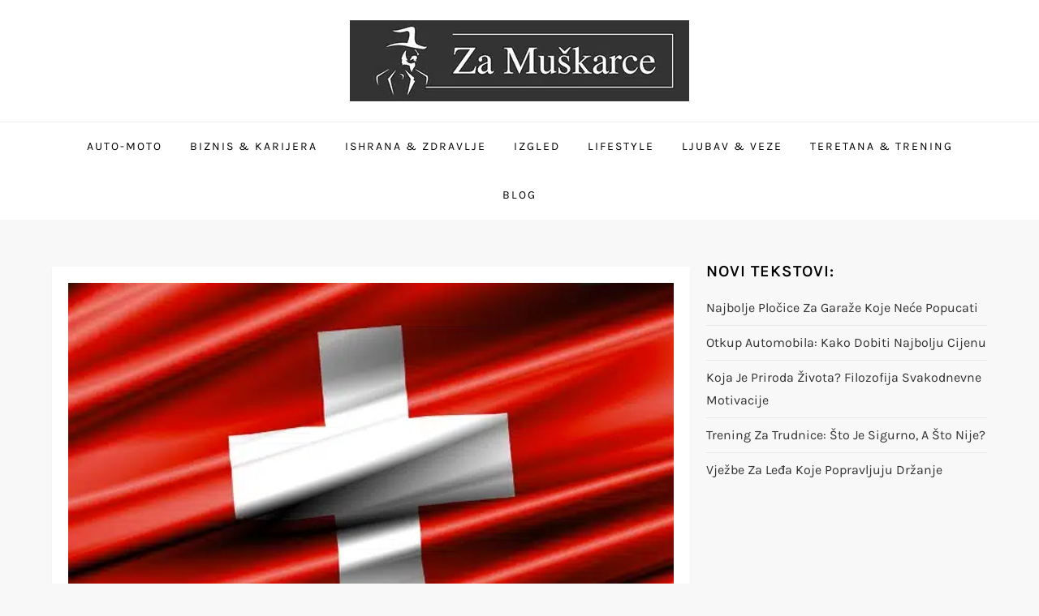

--- FILE ---
content_type: application/javascript; charset=UTF-8
request_url: https://inject--widget-affprojects.netlify.app/widget.js
body_size: 83398
content:
var widget_card=function(e){"use strict";function t(e){return e&&e.__esModule&&Object.prototype.hasOwnProperty.call(e,"default")?e.default:e}function n(e){if(e.__esModule)return e;var t=e.default;if("function"==typeof t){var n=function e(){return this instanceof e?Reflect.construct(t,arguments,this.constructor):t.apply(this,arguments)};n.prototype=t.prototype}else n={};return Object.defineProperty(n,"__esModule",{value:!0}),Object.keys(e).forEach((function(t){var r=Object.getOwnPropertyDescriptor(e,t);Object.defineProperty(n,t,r.get?r:{enumerable:!0,get:function(){return e[t]}})})),n}const r=Object.freeze(Object.defineProperty({__proto__:null,default:function(e,t){return t=t||{},new Promise((function(n,r){var i=new XMLHttpRequest,o=[],l=[],s={},a=function(){return{ok:2==(i.status/100|0),statusText:i.statusText,status:i.status,url:i.responseURL,text:function(){return Promise.resolve(i.responseText)},json:function(){return Promise.resolve(i.responseText).then(JSON.parse)},blob:function(){return Promise.resolve(new Blob([i.response]))},clone:a,headers:{keys:function(){return o},entries:function(){return l},get:function(e){return s[e.toLowerCase()]},has:function(e){return e.toLowerCase()in s}}}};for(var d in i.open(t.method||"get",e,!0),i.onload=function(){i.getAllResponseHeaders().replace(/^(.*?):[^\S\n]*([\s\S]*?)$/gm,(function(e,t,n){o.push(t=t.toLowerCase()),l.push([t,n]),s[t]=s[t]?s[t]+","+n:n})),n(a())},i.onerror=r,i.withCredentials="include"==t.credentials,t.headers)i.setRequestHeader(d,t.headers[d]);i.send(t.body||null)}))}},Symbol.toStringTag,{value:"Module"})),i=n(r),o=t(self.fetch||(self.fetch=i.default||i));var l=Object.defineProperty,s=(e,t)=>l(e,"name",{value:t,configurable:!0}),a=s(((e,t)=>e.indexOf(t)),"indexOf"),d=s((e=>{let t=a(e,"query");return t>-1?t+6:(t=a(e,"mutation"),t>-1?t+9:(t=a(e,"subscription"),t>-1?t+13:-1))}),"getOperationIndex"),c=s((e=>{let t=a(e,"("),n=a(e," ");return t===n?-1:n>t?t:n}),"getOperationDelimiter"),u=s((e=>{let t=d(e);if(-1===t)return"_";let n=e.substring(t),r=c(n);return-1===r?"_":n.substring(0,r)||"_"}),"getOperationName"),f=s(((e,{config:t={},plugins:n=[],timeout:r=5e3}={})=>({e:"",c:{},p:[],t:1e4,config:function(e,{config:t={},plugins:n=[],timeout:r=1e4}={}){this.e=e,this.c=t,this.p=n,this.t=r}})),"createClient")(""),g=s((e=>{let t=9;for(let n=0;n<e.length;)t=Math.imul(t^e.charCodeAt(n++),9**9);return t^t>>>9}),"hash"),p=s((async(e,{client:t=f,variables:n={},config:r={},plugins:i=[],endpoint:l,method:a="POST"}={})=>{var d;let{e:c,c:p,p:v}=t,x=s((async(t,r=!1)=>{let i=t;for(let o of m)for(let t of o.afterwares||[]){let o=await t({hash:h,data:i,variables:n,query:e,fromCache:r});o&&(i=o)}return i}),"runAfterware"),m=v.concat(i),h=g(e+JSON.stringify(n));for(let o of m)for(let t of o.middlewares||[]){let r=await t({hash:h,variables:n,query:e});if(r)return await x(r,!0)}try{let t=new AbortController,i=null;r.timeout&&(i=setTimeout((()=>{throw t.abort(),new Error("Request timeout")}),r.timeout));let{data:s,errors:f=null}=await o(l||c,{method:a,...p,...r,headers:{"content-type":"application/json",...p.headers,...null==(d=r.config)?void 0:d.headers},signal:t.signal,body:JSON.stringify({query:e,variables:n,operationName:u(e)})}).then((e=>(i&&clearTimeout(i),e.json())));if(await x(s),f)throw f;return s}catch(b){return await x(null),b}}),"gql"),v=p;const x="strings {\n  accepting_player_text\n  accepted_short_text\n  anonymous_filter_text\n  apply_filters_text\n  bonus_available_filter_text\n  bonus_text\n  clear_results_text\n  cryptos_filter_text  \n  end_to_end_filter_text\n  established_year_tooltip_text\n  filters_text\n  filter_results_text\n  new_text\n  new_tooltip_text\n  not_accepting_player_text\n  payment_methods_notice_text        \n  rating_text\n  rating_tooltip_text      \n  review_link_text\n  show_more_text\n  show_less_text\n  video_review_button_text\n  vpn_notice_text\n  no_results_returned_text\n  view_alternatives_button_text\n  explore_bookmakers_text\n  not_available_in_country_alternative_text\n  view_data_text\n  great_alternative_text\n  subscribe_not_working_with_brand_title\n  subscribe_not_working_with_brand_text\n  subscribe_your_email\n  subscribe_inform_me\n  check_similar_companies\n  subscribe_newsletter_title\n  subscribe_newsletter_text\n  subscribe_newsletter_button_text\n}",m=`query getList(\n    $anonymous: Int,\n    $bonus_available: Int, \n    $country: String,\n    $crypto_deposit: String,\n    $data_filter: String,\n    $deposit_method: String, \n    $end_to_end_crypto: Int,\n    $established_from: Int,\n    $forced_country: String,\n    $game_provider: String,\n    $language: String,\n    $license: String,    \n    $limit: Int,\n    $orderBy: String,\n    $offset: Int,\n    $page: Int,\n    $project: String!,\n    $region: String,\n    $show_new: Int,\n    $show_restricted: Boolean,     \n    $tracker_type: String,\n    $name: String,\n    $type: String!,\n    $subtype: String,\n    $bookmaker_type: [String],\n    $show_with_dynamic_text: Boolean,\n  ) {\n  affiliates (\n    anonymous: $anonymous,\n    bonus_available: $bonus_available,    \n    country: $country,\n    crypto_deposit: $crypto_deposit,\n    data_filter: $data_filter,\n    deposit_method: $deposit_method, \n    end_to_end_crypto: $end_to_end_crypto,\n    established_from: $established_from,\n    forced_country: $forced_country,\n    game_provider: $game_provider,\n    language: $language,\n    license: $license,\n    limit: $limit\n    orderBy: $orderBy,\n    offset: $offset,\n    page: $page,\n    project: $project,\n    region: $region,\n    show_new:  $show_new,\n    show_restricted: $show_restricted,     \n    tracker_type: $tracker_type,    \n    name: $name,\n    type: $type,\n    bookmaker_type: $bookmaker_type,\n    show_with_dynamic_text: $show_with_dynamic_text,\n    subtype: $subtype) {\n    \n  data {   \n    id\n    is_country_restricted\n    bonus {\n      bonus_text\n      bonus_info\n      first_bets_offer_text\n      free_bets_offer_text      \n      reload_offer_text     \n      review_bonus_button_text\n      special_offers_offer_text\n      term_text \n      button_text\n      video_review_link    \n      no_deposit\n      no_deposit_spins\n      high_stakes_bonus_button_text\n    }\n    info {   \n      button_bg_color\n      button_text_color\n      pros_html\n      short_pros_array\n      review_link_text\n      review_link\n      vips_array\n      vips_html\n    }\n    main_info {\n      dynamic_text\n      established_year     \n      featured\n      ticker_color\n      is_new\n      logo {\n        src\n        alt\n      }\n      logo_square {\n        src\n      }\n      main_rating\n      background_color\n      main_rating_link\n    }\n    name\n    tracker {\n      link\n      button_text\n      regulation_text\n    }\n    review {\n      name\n      rating\n      type\n    } \n  }\n    ${x}\n    country {\n      vpn_required\n    }\n    country_names {\n      name\n      country_code\n      language_code\n    }  \n    total\n    per_page\n    has_more_pages\n    current_page\n  }\n}`,h=`query getListWithCryptos(\n    $anonymous: Int,\n    $bonus_available: Int, \n    $country: String,\n    $crypto_deposit: String,\n    $data_filter: String,\n    $deposit_method: String,\n    $end_to_end_crypto: Int,\n    $established_from: Int,\n    $forced_country: String,\n    $game_provider: String,\n    $language: String,\n    $license: String,\n    $limit: Int,\n    $offset: Int,\n    $page: Int,\n    $project: String!,\n    $region: String,\n    $show_new: Int,\n    $show_restricted: Boolean,     \n    $tracker_type: String,    \n    $name: String,\n    $type: String!,\n    $subtype: String,\n  ) {\n  affiliates (\n    anonymous: $anonymous,\n    bonus_available: $bonus_available,  \n    country: $country,\n    crypto_deposit: $crypto_deposit,\n    data_filter: $data_filter,\n    deposit_method: $deposit_method, \n    end_to_end_crypto: $end_to_end_crypto,\n    established_from: $established_from,\n    forced_country: $forced_country,\n    game_provider: $game_provider,\n    language: $language,\n    license: $license,\n    limit: $limit\n    offset: $offset,\n    page: $page,\n    project: $project,\n    region: $region,\n    show_new:  $show_new,\n    show_restricted: $show_restricted,     \n    tracker_type: $tracker_type,    \n    name: $name,\n    type: $type,\n    subtype: $subtype) {\n    \n  data {\n    cryptoDepositMethods {\n      short_name\n    }\n    id\n    is_country_restricted\n    bonus {\n      bonus_text\n      bonus_info\n      first_bets_offer_text\n      free_bets_offer_text      \n      reload_offer_text     \n      review_bonus_button_text\n      special_offers_offer_text\n      term_text     \n      button_text\n      video_review_link\n      no_deposit\n      no_deposit_spins  \n    }\n    info {\n      button_bg_color\n      button_text_color\n      pros_html      \n      short_pros_array\n      review_link_text\n      review_link      \n    }\n    main_info {\n      dynamic_text\n      established_year     \n      featured\n      is_new\n      ticker_color\n      logo {\n        src\n        alt\n      }\n      logo_small {\n        src\n      }\n      logo_square {\n        src\n      }\n    }\n    name\n    tracker {\n      link\n    }\n    review {\n      name\n      rating\n    }  \n  }\n    cryptos {\n  name\n  short_name\n  url\n  logo {\n    src\n  }\n  logo_square {\n    src\n  }\n}\n    ${x}\n    country {\n      vpn_required\n    }\n    country_names {\n      name\n      country_code\n      language_code\n    }\n    total\n    per_page\n    has_more_pages\n    current_page\n  }\n}`,b=`query getListWithCryptosForCompare(\n  $anonymous: Int,\n  $bonus_available: Int, \n  $country: String,\n  $crypto_deposit: String,\n  $data_filter: String,\n  $deposit_method: String,\n  $end_to_end_crypto: Int,\n  $established_from: Int,\n  $forced_country: String,\n  $game_provider: String,\n  $language: String,\n  $license: String,\n  $limit: Int,\n  $offset: Int,\n  $page: Int,\n  $project: String!,\n  $region: String,\n  $show_new: Int,\n  $show_restricted: Boolean,     \n  $tracker_type: String,    \n  $name: String,\n  $type: String!,\n  $subtype: String,\n  $if_rating_exists: String,\n) {\naffiliates (\n  anonymous: $anonymous,\n  bonus_available: $bonus_available,  \n  country: $country,\n  crypto_deposit: $crypto_deposit,\n  data_filter: $data_filter,\n  deposit_method: $deposit_method, \n  end_to_end_crypto: $end_to_end_crypto,\n  established_from: $established_from,\n  forced_country: $forced_country,\n  game_provider: $game_provider,\n  language: $language,\n  license: $license,\n  limit: $limit\n  offset: $offset,\n  page: $page,\n  project: $project,\n  region: $region,\n  show_new:  $show_new,\n  show_restricted: $show_restricted,     \n  tracker_type: $tracker_type,    \n  name: $name,\n  type: $type,\n  subtype: $subtype,\n  if_rating_exists: $if_rating_exists) {\n  \n  data {\n    id\n    is_country_restricted\n    bonus {\n      bonus_text\n      bonus_info\n      first_bets_offer_text\n      free_bets_offer_text      \n      reload_offer_text     \n      review_bonus_button_text\n      special_offers_offer_text\n      term_text     \n      button_text  \n      no_deposit\n      no_deposit_spins\n    }\n    info {\n      button_bg_color      \n      short_pros_array\n      review_link_text\n      review_link\n      chat_languages {\n        language_code\n      }      \n      website_languages {\n        language_code\n      }\n      email_languages {\n        language_code\n      }\n    }\n    main_info {\n      dynamic_text\n      established_year     \n      featured\n      is_new\n      ticker_color\n      logo {\n        src\n        alt\n      }\n      logo_small {\n        src\n      }\n      logo_square {\n        src\n      }\n      owner_name\n      average_visitors\n      game_providers {\n        name\n      }\n      crypto_deposit_methods {\n        name\n        rating_link\n        logo {\n          src\n          alt\n        }\n        logo_square {\n          src\n          alt\n        }\n      }\n      deposit_methods {\n        name\n        rating_link\n        logo {\n          src\n          alt\n        }\n      }\n      minimum_deposit\n      withdrawal_limit\n      licenses {\n        name\n      }\n      country\n      vpn_allowed\n      rating_exists\n    }\n    restricted_countries {\n      code\n    }\n    name\n    tracker {\n      link\n    }\n    review {\n      name\n      rating\n    }  \n  }\n  ${x}\n  country {\n    vpn_required\n  }\n  country_names {\n    name\n    country_code\n    language_code\n  }\n  total\n  per_page\n  has_more_pages\n  current_page\n}\n}`;let w=null;const y=e=>(clearTimeout(w),new Promise((t=>w=setTimeout(t,e)))),_=(e,t)=>e.toString()===t.toString();function k(e){try{if("object"!=typeof e)throw new Error(`Incorrect type of data. It is ${e}`);return{items:e.data.map((t=>({alternativesButton:{text:e.strings.view_alternatives_button_text,link:t.main_info.main_rating_link},bonusOffers:{bonusText:t.bonus?.bonus_text,bonusInfo:t.bonus?.bonus_info,firstBetsOfferText:t.bonus?.first_bets_offer_text,freeBetsOfferText:t.bonus?.free_bets_offer_text,reloadOfferText:t.bonus?.reload_offer_text,reviewBonusButtonText:t.bonus?.review_bonus_button_text,specialOffersOfferText:t.bonus?.special_offers_offer_text,highStakesBonusButtonText:t.bonus?.high_stakes_bonus_button_text,termText:t.bonus?.term_text,regulationText:t.bonus?.regulation_text,buttonText:t.bonus?.button_text,noDeposit:t.bonus?.no_deposit,noDepositSpins:t.bonus?.no_deposit_spins,trackerBonusText:t.tracker?.button_text},tracker:{link:t.tracker?.link,buttonText:t.tracker?.button_text,regulationText:t.tracker?.regulation_text},ctaButton:{text:t.bonus?.review_bonus_button_text,link:t.tracker?.link},cryptos:t.cryptoDepositMethods?.map((e=>e.short_name))||[],establishedYear:t.main_info.established_year,tickerColor:t.main_info.ticker_color,isCountryRestricted:t.is_country_restricted,isFeatured:t.main_info.featured,info:t.info,mainInfo:t.main_info,isNew:t.main_info.is_new,logo:{src:t.main_info.logo.src,alt:t.main_info.logo.alt,bgColor:t.info.button_bg_color},name:t.name,pros:t.info.short_pros_array,reviewButton:{text:e.strings.review_link_text,link:t.info.review_link},rating:t.review?.rating,ratingName:t.review?.name,restricted_countries:t.restricted_countries||[],texts:{acceptedShortText:e.strings.accepted_short_text??"Accepted",acceptingPlayerText:e.strings.accepting_player_text??"Accepting Players",anonymousFilter:e.strings.anonymous_filter_text??"Anonymous",applyFilter:e.strings.apply_filters_text??"Apply Filters",bonusAvailableFilter:e.strings.bonus_available_filter_text??"Bonus Available",clearResults:e.strings.clear_results_text??"Clear Results",endToEndFilter:e.strings.end_to_end_filter_text??"End to End",exploreBookmakersText:e.strings.explore_bookmakers_text??"Explore Bookmakers",filterSubtitle:e.strings.cryptos_filter_text??"Cryptocurrencies",filterTitle:e.strings.filters_text??"Filters",filterResults:e.strings.filter_results_text??"Filter Results",greatAlternativeText:e.strings.great_alternative_text??"Great Alternative",notAcceptingPlayerText:e.strings.not_accepting_player_text??"Not Accepting Players",notAvailebleCountryAlternativeText:e.strings.not_available_in_country_alternative_text??"Not Available in Your Country",new:e.strings.new_text??"New",regulationText:t.bonus?.term_text??"Terms Apply",showMore:e.strings.show_more_text??"Show More",showLess:e.strings.show_less_text??"Show Less",vpnNoticeText:e.strings.vpn_notice_text??"VPN Notice",viewText:e.strings.view_data_text??"View"},...e.country_names&&{country_names:e.country_names}}))),...e.country&&{country:{vpnRequired:e.country.vpn_required}},...e.cryptos&&{cryptos:e.cryptos.map((e=>({logo:e.logo,logoSquare:e.logo_square,name:e.name,shortName:e.short_name,url:e.url,id:e.short_name})))},currentPage:e.current_page,hasMorePages:e.has_more_pages,total:e.total,perPage:e.per_page,noResultsReturnedText:e.strings.no_results_returned_text,subscribeNewsletterTitle:e.strings.subscribe_newsletter_title??"Subscribe to our newsletter",subscribeNewsletterText:e.strings.subscribe_newsletter_text??"Get the latest news and updates from our team.",subscribeNewsletterButtonText:e.strings.subscribe_newsletter_button_text??"Subscribe",strings:e.strings}}catch(t){}}const C=e=>e.replace(/[-_](.)/g,((e,t)=>t.toUpperCase()));function $(e){if(e instanceof Array)return e.map((e=>C(e)));if(e instanceof Object){const t={};for(let[n,r]of Object.entries(e)){const e=C(n),i="object"==typeof r?$(r):"string"==typeof r?C(r):r;t[e]=i}return t}}var T=Array.isArray,B=Array.prototype.indexOf,j=Array.from,S=Object.defineProperty,R=Object.getOwnPropertyDescriptor,L=Object.getOwnPropertyDescriptors,I=Object.prototype,O=Array.prototype,E=Object.getPrototypeOf,A=Object.isExtensible;function N(e){return"function"==typeof e}const M=()=>{};function F(e){return e()}function P(e){for(var t=0;t<e.length;t++)e[t]()}const D=256,q=1024,z=2048,W=4096,G=8192,H=16384,V=65536,X=1<<19,U=1<<21,Z=Symbol("$state"),Y=Symbol("legacy props"),J=Symbol("");let Q=[],K=[];function ee(){var e=Q;Q=[],P(e)}function te(e){0===Q.length&&queueMicrotask(ee),Q.push(e)}function ne(e){return e===this.v}function re(e,t){return e!=e?t==t:e!==t||null!==e&&"object"==typeof e||"function"==typeof e}function ie(e){return!re(e,this.v)}let oe=!1;const le=Symbol();function se(e){throw new Error("https://svelte.dev/e/lifecycle_outside_component")}let ae=null;function de(e){ae=e}function ce(e){return pe().get(e)}function ue(e,t=!1,n){var r=ae={p:ae,c:null,d:!1,e:null,m:!1,s:e,x:null,l:null};oe&&!t&&(ae.l={s:null,u:null,r1:[],r2:Ce(!1)}),Rt((()=>{r.d=!0}))}function fe(e){const t=ae;if(null!==t){void 0!==e&&(t.x=e);const l=t.e;if(null!==l){var n=Ke,r=Ye;t.e=null;try{for(var i=0;i<l.length;i++){var o=l[i];et(o.effect),Qe(o.reaction),It(o.fn)}}finally{et(n),Qe(r)}}ae=t.p,t.m=!0}return e||{}}function ge(){return!oe||null!==ae&&null===ae.l}function pe(e){return null===ae&&se(),ae.c??=new Map(function(e){let t=e.p;for(;null!==t;){const e=t.c;if(null!==e)return e;t=t.p}return null}(ae)||void 0)}function ve(e){if("object"!=typeof e||null===e||Z in e)return e;const t=E(e);if(t!==I&&t!==O)return e;var n=new Map,r=T(e),i=$e(0),o=Ye,l=e=>{var t=Ye;Qe(o);var n=e();return Qe(t),n};return r&&n.set("length",$e(e.length)),new Proxy(e,{defineProperty(e,t,r){"value"in r&&!1!==r.configurable&&!1!==r.enumerable&&!1!==r.writable||function(){throw new Error("https://svelte.dev/e/state_descriptors_fixed")}();var i=n.get(t);return void 0===i?(i=l((()=>$e(r.value))),n.set(t,i)):je(i,l((()=>ve(r.value)))),!0},deleteProperty(e,t){var o=n.get(t);if(void 0===o)t in e&&(n.set(t,l((()=>$e(le)))),xe(i));else{if(r&&"string"==typeof t){var s=n.get("length"),a=Number(t);Number.isInteger(a)&&a<s.v&&je(s,a)}je(o,le),xe(i)}return!0},get(t,r,i){if(r===Z)return e;var o=n.get(r),s=r in t;if(void 0!==o||s&&!R(t,r)?.writable||(o=l((()=>$e(ve(s?t[r]:le)))),n.set(r,o)),void 0!==o){var a=_t(o);return a===le?void 0:a}return Reflect.get(t,r,i)},getOwnPropertyDescriptor(e,t){var r=Reflect.getOwnPropertyDescriptor(e,t);if(r&&"value"in r){var i=n.get(t);i&&(r.value=_t(i))}else if(void 0===r){var o=n.get(t),l=o?.v;if(void 0!==o&&l!==le)return{enumerable:!0,configurable:!0,value:l,writable:!0}}return r},has(e,t){if(t===Z)return!0;var r=n.get(t),i=void 0!==r&&r.v!==le||Reflect.has(e,t);return!((void 0!==r||null!==Ke&&(!i||R(e,t)?.writable))&&(void 0===r&&(r=l((()=>$e(i?ve(e[t]):le))),n.set(t,r)),_t(r)===le))&&i},set(e,t,o,s){var a=n.get(t),d=t in e;if(r&&"length"===t)for(var c=o;c<a.v;c+=1){var u=n.get(c+"");void 0!==u?je(u,le):c in e&&(u=l((()=>$e(le))),n.set(c+"",u))}void 0===a?d&&!R(e,t)?.writable||(je(a=l((()=>$e(void 0))),l((()=>ve(o)))),n.set(t,a)):(d=a.v!==le,je(a,l((()=>ve(o)))));var f=Reflect.getOwnPropertyDescriptor(e,t);if(f?.set&&f.set.call(s,o),!d){if(r&&"string"==typeof t){var g=n.get("length"),p=Number(t);Number.isInteger(p)&&p>=g.v&&je(g,p+1)}xe(i)}return!0},ownKeys(e){_t(i);var t=Reflect.ownKeys(e).filter((e=>{var t=n.get(e);return void 0===t||t.v!==le}));for(var[r,o]of n)o.v===le||r in e||t.push(r);return t},setPrototypeOf(){!function(){throw new Error("https://svelte.dev/e/state_prototype_fixed")}()}})}function xe(e,t=1){je(e,e.v+t)}function me(e){try{if(null!==e&&"object"==typeof e&&Z in e)return e[Z]}catch{}return e}function he(e){var t=2050,n=null!==Ye&&2&Ye.f?Ye:null;return null===Ke||null!==n&&0!==(n.f&D)?t|=D:Ke.f|=1048576,{ctx:ae,deps:null,effects:null,equals:ne,f:t,fn:e,reactions:null,rv:0,v:null,wv:0,parent:n??Ke}}function be(e){const t=he(e);return t.equals=ie,t}function we(e){var t=e.effects;if(null!==t){e.effects=null;for(var n=0;n<t.length;n+=1)qt(t[n])}}function ye(e){var t,n=Ke;et(function(e){for(var t=e.parent;null!==t;){if(!(2&t.f))return t;t=t.parent}return null}(e));try{we(e),t=gt(e)}finally{et(n)}return t}function _e(e){var t=ye(e);e.equals(t)||(e.v=t,e.wv=at()),Xe||$t(e,!st&&0===(e.f&D)||null===e.deps?q:W)}const ke=new Map;function Ce(e,t){return{f:0,v:e,reactions:null,equals:ne,rv:0,wv:0}}function $e(e,t){const n=Ce(e);var r;return r=n,null!==Ye&&Ye.f&U&&(null===tt?tt=[r]:tt.push(r)),n}function Te(e,t=!1){const n=Ce(e);return t||(n.equals=ie),oe&&null!==ae&&null!==ae.l&&(ae.l.s??=[]).push(n),n}function Be(e,t){return je(e,kt((()=>_t(e)))),t}function je(e,t,n=!1){return null!==Ye&&!Je&&ge()&&18&Ye.f&&!tt?.includes(e)&&function(){throw new Error("https://svelte.dev/e/state_unsafe_mutation")}(),Se(e,n?ve(t):t)}function Se(e,t){if(!e.equals(t)){var n=e.v;Xe?ke.set(e,t):ke.set(e,n),e.v=t,2&e.f&&(0!==(e.f&z)&&ye(e),$t(e,0===(e.f&D)?q:W)),e.wv=at(),Le(e,z),!ge()||null===Ke||0===(Ke.f&q)||96&Ke.f||(null===it?function(e){it=e}([e]):it.push(e))}return t}function Re(e,t=1){var n=_t(e),r=1===t?n++:n--;return je(e,n),r}function Le(e,t){var n=e.reactions;if(null!==n)for(var r=ge(),i=n.length,o=0;o<i;o++){var l=n[o],s=l.f;0===(s&z)&&(r||l!==Ke)&&($t(l,t),1280&s&&(2&s?Le(l,W):wt(l)))}}var Ie,Oe,Ee,Ae,Ne;function Me(e=""){return document.createTextNode(e)}function Fe(e){return Ae.call(e)}function Pe(e){return Ne.call(e)}function De(e,t){return Fe(e)}function qe(e,t){var n=Fe(e);return n instanceof Comment&&""===n.data?Pe(n):n}function ze(e,t=1,n=!1){let r=e;for(;t--;)r=Pe(r);return r}let We=!1,Ge=!1,He=null,Ve=!1,Xe=!1;function Ue(e){Xe=e}let Ze=[],Ye=null,Je=!1;function Qe(e){Ye=e}let Ke=null;function et(e){Ke=e}let tt=null,nt=null,rt=0,it=null,ot=1,lt=0,st=!1;function at(){return++ot}function dt(e){var t=e.f;if(0!==(t&z))return!0;if(0!==(t&W)){var n=e.deps,r=0!==(t&D);if(null!==n){var i,o,l=!!(512&t),s=r&&null!==Ke&&!st,a=n.length;if(l||s){var d=e,c=d.parent;for(i=0;i<a;i++)o=n[i],!l&&o?.reactions?.includes(d)||(o.reactions??=[]).push(d);l&&(d.f^=512),s&&null!==c&&0===(c.f&D)&&(d.f^=D)}for(i=0;i<a;i++)if(dt(o=n[i])&&_e(o),o.wv>e.wv)return!0}r&&(null===Ke||st)||$t(e,q)}return!1}function ct(e){return!(0!==(e.f&H)||null!==e.parent&&128&e.parent.f)}function ut(e,t,n,r){if(We){if(null===n&&(We=!1),ct(t))throw e}else if(null!==n&&(We=!0),function(e,t){for(var n=t;null!==n;){if(128&n.f)try{return void n.fn(e)}catch{n.f^=128}n=n.parent}throw We=!1,e}(e,t),ct(t))throw e}function ft(e,t,n=!0){var r=e.reactions;if(null!==r)for(var i=0;i<r.length;i++){var o=r[i];tt?.includes(e)||(2&o.f?ft(o,t,!1):t===o&&(n?$t(o,z):0!==(o.f&q)&&$t(o,W),wt(o)))}}function gt(e){var t=nt,n=rt,r=it,i=Ye,o=st,l=tt,s=ae,a=Je,d=e.f;nt=null,rt=0,it=null,st=0!==(d&D)&&(Je||!Ve||null===Ye),Ye=96&d?null:e,tt=null,de(e.ctx),Je=!1,lt++,e.f|=U;try{var c=(0,e.fn)(),u=e.deps;if(null!==nt){var f;if(vt(e,rt),null!==u&&rt>0)for(u.length=rt+nt.length,f=0;f<nt.length;f++)u[rt+f]=nt[f];else e.deps=u=nt;if(!st)for(f=rt;f<u.length;f++)(u[f].reactions??=[]).push(e)}else null!==u&&rt<u.length&&(vt(e,rt),u.length=rt);if(ge()&&null!==it&&!Je&&null!==u&&!(6146&e.f))for(f=0;f<it.length;f++)ft(it[f],e);return null!==i&&i!==e&&(lt++,null!==it&&(null===r?r=it:r.push(...it))),c}finally{nt=t,rt=n,it=r,Ye=i,st=o,tt=l,de(s),Je=a,e.f^=U}}function pt(e,t){let n=t.reactions;if(null!==n){var r=B.call(n,e);if(-1!==r){var i=n.length-1;0===i?n=t.reactions=null:(n[r]=n[i],n.pop())}}null===n&&2&t.f&&(null===nt||!nt.includes(t))&&($t(t,W),768&t.f||(t.f^=512),we(t),vt(t,0))}function vt(e,t){var n=e.deps;if(null!==n)for(var r=t;r<n.length;r++)pt(e,n[r])}function xt(e){var t=e.f;if(0===(t&H)){$t(e,q);var n=Ke,r=ae,i=Ve;Ke=e,Ve=!0;try{16&t?function(e){for(var t=e.first;null!==t;){var n=t.next;!(32&t.f)&&qt(t),t=n}}(e):Dt(e),Pt(e);var o=gt(e);e.teardown="function"==typeof o?o:null,e.wv=ot,e.deps}catch(l){ut(l,e,n,r||e.ctx)}finally{Ve=i,Ke=n}}}function mt(){try{!function(){throw new Error("https://svelte.dev/e/effect_update_depth_exceeded")}()}catch(e){if(null===He)throw e;ut(e,He,null)}}function ht(){var e=Ve;try{var t=0;for(Ve=!0;Ze.length>0;){t++>1e3&&mt();var n=Ze,r=n.length;Ze=[];for(var i=0;i<r;i++)bt(yt(n[i]));ke.clear()}}finally{Ge=!1,Ve=e,He=null}}function bt(e){var t=e.length;if(0!==t)for(var n=0;n<t;n++){var r=e[n];if(!(24576&r.f))try{dt(r)&&(xt(r),null===r.deps&&null===r.first&&null===r.nodes_start&&(null===r.teardown?Wt(r):r.fn=null))}catch(i){ut(i,r,null,r.ctx)}}}function wt(e){Ge||(Ge=!0,queueMicrotask(ht));for(var t=He=e;null!==t.parent;){var n=(t=t.parent).f;if(96&n){if(0===(n&q))return;t.f^=q}}Ze.push(t)}function yt(e){for(var t=[],n=e;null!==n;){var r=n.f,i=!!(96&r);if((!i||0===(r&q))&&0===(r&G)){if(4&r)t.push(n);else if(i)n.f^=q;else try{dt(n)&&xt(n)}catch(s){ut(s,n,null,n.ctx)}var o=n.first;if(null!==o){n=o;continue}}var l=n.parent;for(n=n.next;null===n&&null!==l;)n=l.next,l=l.parent}return t}function _t(e){var t=!!(2&e.f);if(null===Ye||Je){if(t&&null===e.deps&&null===e.effects){var n=e,r=n.parent;null!==r&&0===(r.f&D)&&(n.f^=D)}}else if(!tt?.includes(e)){var i=Ye.deps;e.rv<lt&&(e.rv=lt,null===nt&&null!==i&&i[rt]===e?rt++:null===nt?nt=[e]:st&&nt.includes(e)||nt.push(e))}return t&&dt(n=e)&&_e(n),Xe&&ke.has(e)?ke.get(e):e.v}function kt(e){var t=Je;try{return Je=!0,e()}finally{Je=t}}const Ct=-7169;function $t(e,t){e.f=e.f&Ct|t}function Tt(e){if("object"==typeof e&&e&&!(e instanceof EventTarget))if(Z in e)Bt(e);else if(!Array.isArray(e))for(let t in e){const n=e[t];"object"==typeof n&&n&&Z in n&&Bt(n)}}function Bt(e,t=new Set){if(!("object"!=typeof e||null===e||e instanceof EventTarget||t.has(e))){t.add(e),e instanceof Date&&e.getTime();for(let i in e)try{Bt(e[i],t)}catch(n){}const r=E(e);if(r!==Object.prototype&&r!==Array.prototype&&r!==Map.prototype&&r!==Set.prototype&&r!==Date.prototype){const t=L(r);for(let r in t){const i=t[r].get;if(i)try{i.call(e)}catch(n){}}}}}function jt(e){null===Ke&&null===Ye&&function(){throw new Error("https://svelte.dev/e/effect_orphan")}(),null!==Ye&&0!==(Ye.f&D)&&null===Ke&&function(){throw new Error("https://svelte.dev/e/effect_in_unowned_derived")}(),Xe&&function(){throw new Error("https://svelte.dev/e/effect_in_teardown")}()}function St(e,t,n,r=!0){var i=Ke,o={ctx:ae,deps:null,nodes_start:null,nodes_end:null,f:e|z,first:null,fn:t,last:null,next:null,parent:i,prev:null,teardown:null,transitions:null,wv:0};if(n)try{xt(o),o.f|=32768}catch(s){throw qt(o),s}else null!==t&&wt(o);if((!n||null!==o.deps||null!==o.first||null!==o.nodes_start||null!==o.teardown||1048704&o.f)&&r&&(null!==i&&function(e,t){var n=t.last;null===n?t.last=t.first=e:(n.next=e,e.prev=n,t.last=e)}(o,i),null!==Ye&&2&Ye.f)){var l=Ye;(l.effects??=[]).push(o)}return o}function Rt(e){const t=St(8,null,!1);return $t(t,q),t.teardown=e,t}function Lt(e){if(jt(),!(null!==Ke&&32&Ke.f&&null!==ae)||ae.m)return It(e);var t=ae;(t.e??=[]).push({fn:e,effect:Ke,reaction:Ye})}function It(e){return St(4,e,!1)}function Ot(e,t){var n=ae,r={effect:null,ran:!1};n.l.r1.push(r),r.effect=At((()=>{e(),r.ran||(r.ran=!0,je(n.l.r2,!0),kt(t))}))}function Et(){var e=ae;At((()=>{if(_t(e.l.r2)){for(var t of e.l.r1){var n=t.effect;0!==(n.f&q)&&$t(n,W),dt(n)&&xt(n),t.ran=!1}e.l.r2.v=!1}}))}function At(e){return St(8,e,!0)}function Nt(e,t=[],n=he){const r=t.map(n);return Mt((()=>e(...r.map(_t))))}function Mt(e,t=0){return St(24|t,e,!0)}function Ft(e,t=!0){return St(40,e,!0,t)}function Pt(e){var t=e.teardown;if(null!==t){const e=Xe,n=Ye;Ue(!0),Qe(null);try{t.call(null)}finally{Ue(e),Qe(n)}}}function Dt(e,t=!1){var n=e.first;for(e.first=e.last=null;null!==n;){var r=n.next;64&n.f?n.parent=null:qt(n,t),n=r}}function qt(e,t=!0){var n=!1;!t&&0===(e.f&X)||null===e.nodes_start||(zt(e.nodes_start,e.nodes_end),n=!0),Dt(e,t&&!n),vt(e,0),$t(e,H);var r=e.transitions;if(null!==r)for(const o of r)o.stop();Pt(e);var i=e.parent;null!==i&&null!==i.first&&Wt(e),e.next=e.prev=e.teardown=e.ctx=e.deps=e.fn=e.nodes_start=e.nodes_end=null}function zt(e,t){for(;null!==e;){var n=e===t?null:Pe(e);e.remove(),e=n}}function Wt(e){var t=e.parent,n=e.prev,r=e.next;null!==n&&(n.next=r),null!==r&&(r.prev=n),null!==t&&(t.first===e&&(t.first=r),t.last===e&&(t.last=n))}function Gt(e,t){var n=[];Vt(e,n,!0),Ht(n,(()=>{qt(e),t&&t()}))}function Ht(e,t){var n=e.length;if(n>0){var r=()=>--n||t();for(var i of e)i.out(r)}else t()}function Vt(e,t,n){if(0===(e.f&G)){if(e.f^=G,null!==e.transitions)for(const r of e.transitions)(r.is_global||n)&&t.push(r);for(var r=e.first;null!==r;){var i=r.next;Vt(r,t,!!(0!==(r.f&V)||32&r.f)&&n),r=i}}}function Xt(e){Ut(e,!0)}function Ut(e,t){if(0!==(e.f&G)){e.f^=G,0===(e.f&q)&&(e.f^=q),dt(e)&&($t(e,z),wt(e));for(var n=e.first;null!==n;){var r=n.next;Ut(n,!!(0!==(n.f&V)||32&n.f)&&t),n=r}if(null!==e.transitions)for(const n of e.transitions)(n.is_global||t)&&n.in()}}const Zt=["touchstart","touchmove"];let Yt=!1;function Jt(e){var t=Ye,n=Ke;Qe(null),et(null);try{return e()}finally{Qe(t),et(n)}}function Qt(e,t,n,r=n){e.addEventListener(t,(()=>Jt(n)));const i=e.__on_r;e.__on_r=i?()=>{i(),r(!0)}:()=>r(!0),Yt||(Yt=!0,document.addEventListener("reset",(e=>{Promise.resolve().then((()=>{if(!e.defaultPrevented)for(const t of e.target.elements)t.__on_r?.()}))}),{capture:!0}))}const Kt=new Set,en=new Set;function tn(e,t,n,r,i){var o={capture:r,passive:i},l=function(e,t,n,r={}){function i(e){if(r.capture||nn.call(t,e),!e.cancelBubble)return Jt((()=>n?.call(this,e)))}return e.startsWith("pointer")||e.startsWith("touch")||"wheel"===e?te((()=>{t.addEventListener(e,i,r)})):t.addEventListener(e,i,r),i}(e,t,n,o);t!==document.body&&t!==window&&t!==document||Rt((()=>{t.removeEventListener(e,l,o)}))}function nn(e){var t=this,n=t.ownerDocument,r=e.type,i=e.composedPath?.()||[],o=i[0]||e.target,l=0,s=e.__root;if(s){var a=i.indexOf(s);if(-1!==a&&(t===document||t===window))return void(e.__root=t);var d=i.indexOf(t);if(-1===d)return;a<=d&&(l=a)}if((o=i[l]||e.target)!==t){S(e,"currentTarget",{configurable:!0,get:()=>o||n});var c=Ye,u=Ke;Qe(null),et(null);try{for(var f,g=[];null!==o;){var p=o.assignedSlot||o.parentNode||o.host||null;try{var v=o["__"+r];if(null!=v&&(!o.disabled||e.target===o))if(T(v)){var[x,...m]=v;x.apply(o,[e,...m])}else v.call(o,e)}catch(h){f?g.push(h):f=h}if(e.cancelBubble||p===t||null===p)break;o=p}if(f){for(let e of g)queueMicrotask((()=>{throw e}));throw f}}finally{e.__root=t,delete e.currentTarget,Qe(c),et(u)}}}function rn(e){var t;t=document.head.appendChild(Me());try{Mt((()=>e(t)),X)}finally{}}function on(e){var t=document.createElement("template");return t.innerHTML=e.replaceAll("<!>","\x3c!----\x3e"),t.content}function ln(e,t){var n=Ke;null===n.nodes_start&&(n.nodes_start=e,n.nodes_end=t)}function sn(e,t){var n,r=!!(1&t),i=!!(2&t),o=!e.startsWith("<!>");return()=>{void 0===n&&(n=on(o?e:"<!>"+e),r||(n=Fe(n)));var t=i||Ee?document.importNode(n,!0):n.cloneNode(!0);return r?ln(Fe(t),t.lastChild):ln(t,t),t}}function an(e=""){var t=Me(e+"");return ln(t,t),t}function dn(){var e=document.createDocumentFragment(),t=document.createComment(""),n=Me();return e.append(t,n),ln(t,n),e}function cn(e,t){null!==e&&e.before(t)}let un=!0;function fn(e,t){var n=null==t?"":"object"==typeof t?t+"":t;n!==(e.__t??=e.nodeValue)&&(e.__t=n,e.nodeValue=n+"")}function gn(e,t){return function(e,{target:t,anchor:n,props:r={},events:i,context:o,intro:l=!0}){!function(){if(void 0===Ie){Ie=window,Oe=document,Ee=/Firefox/.test(navigator.userAgent);var e=Element.prototype,t=Node.prototype,n=Text.prototype;Ae=R(t,"firstChild").get,Ne=R(t,"nextSibling").get,A(e)&&(e.__click=void 0,e.__className=void 0,e.__attributes=null,e.__style=void 0,e.__e=void 0),A(n)&&(n.__t=void 0)}}();var s=new Set,a=e=>{for(var n=0;n<e.length;n++){var r=e[n];if(!s.has(r)){s.add(r);var i=(l=r,Zt.includes(l));t.addEventListener(r,nn,{passive:i});var o=pn.get(r);void 0===o?(document.addEventListener(r,nn,{passive:i}),pn.set(r,1)):pn.set(r,o+1)}}var l};a(j(Kt)),en.add(a);var d=void 0,c=function(){const c=St(64,(()=>{var c=n??t.appendChild(Me());return Ft((()=>{o&&(ue({}),ae.c=o),i&&(r.$$events=i),un=l,d=e(c,r)||{},un=!0,o&&fe()})),()=>{for(var e of s){t.removeEventListener(e,nn);var r=pn.get(e);0===--r?(document.removeEventListener(e,nn),pn.delete(e)):pn.set(e,r)}en.delete(a),c!==n&&c.parentNode?.removeChild(c)}}),!0);return(e={})=>new Promise((t=>{e.outro?Gt(c,(()=>{qt(c),t(void 0)})):(qt(c),t(void 0))}))}();return vn.set(d,c),d}(e,t)}const pn=new Map;let vn=new WeakMap;function xn(e,t,n,r,i){var o,l,s,a=e,d=ge(),c=ae,u=le,f=(d?Ce:Te)(void 0),g=(d?Ce:Te)(void 0),p=!1;function v(e,t){p=!0,t&&(et(x),Qe(x),de(c));try{0===e&&n&&(o?Xt(o):o=Ft((()=>n(a)))),1===e&&r&&(l?Xt(l):l=Ft((()=>r(a,f)))),2===e&&i&&(s?Xt(s):s=Ft((()=>i(a,g)))),0!==e&&o&&Gt(o,(()=>o=null)),1!==e&&l&&Gt(l,(()=>l=null)),2!==e&&s&&Gt(s,(()=>s=null))}finally{t&&(de(null),Qe(null),et(null),function(){for(;;){if(e=void 0,Q.length>0&&ee(),K.length>0&&(e=K,K=[],P(e)),0===Ze.length)return;Ge=!0,ht()}var e}())}}var x=Mt((()=>{if(u!==(u=t())){if(n=u,"function"==typeof n?.then){var e=u;p=!1,e.then((t=>{e===u&&(Se(f,t),v(1,!0))}),(t=>{if(e===u&&(Se(g,t),v(2,!0),!i))throw g.v})),te((()=>{p||v(0,!0)}))}else Se(f,u),v(1,!1);var n;return()=>u=le}}))}function mn(e,t,[n,r]=[0,0]){var i=e,o=null,l=null,s=le,a=!1;const d=(e,t=!0)=>{a=!0,c(t,e)},c=(e,t)=>{s!==(s=e)&&(s?(o?Xt(o):t&&(o=Ft((()=>t(i)))),l&&Gt(l,(()=>{l=null}))):(l?Xt(l):t&&(l=Ft((()=>t(i,[n+1,r])))),o&&Gt(o,(()=>{o=null}))))};Mt((()=>{a=!1,t(d),a||c(null,null)}),n>0?V:0)}function hn(e,t){return t}function bn(e,t,n,r,i,o=null){var l=e,s={flags:t,items:new Map,first:null};!(4&t)||(l=e.appendChild(Me()));var a=null,d=!1,c=be((()=>{var e=n();return T(e)?e:null==e?[]:j(e)}));Mt((()=>{var e=_t(c),u=e.length;d&&0===u||(d=0===u,function(e,t,n,r,i,o,l){var s,a,d,c,u,f,g=!!(8&i),p=!!(3&i),v=e.length,x=t.items,m=t.first,h=null,b=[],w=[];if(g)for(f=0;f<v;f+=1)c=o(d=e[f],f),void 0!==(u=x.get(c))&&(u.a?.measure(),(a??=new Set).add(u));for(f=0;f<v;f+=1)if(c=o(d=e[f],f),void 0!==(u=x.get(c))){if(p&&wn(u,d,f,i),0!==(u.e.f&G)&&(Xt(u.e),g&&(u.a?.unfix(),(a??=new Set).delete(u))),u!==m){if(void 0!==s&&s.has(u)){if(b.length<w.length){var y,_=w[0];h=_.prev;var k=b[0],C=b[b.length-1];for(y=0;y<b.length;y+=1)_n(b[y],_,n);for(y=0;y<w.length;y+=1)s.delete(w[y]);kn(t,k.prev,C.next),kn(t,h,k),kn(t,C,_),m=_,h=C,f-=1,b=[],w=[]}else s.delete(u),_n(u,m,n),kn(t,u.prev,u.next),kn(t,u,null===h?t.first:h.next),kn(t,h,u),h=u;continue}for(b=[],w=[];null!==m&&m.k!==c;)0===(m.e.f&G)&&(s??=new Set).add(m),w.push(m),m=m.next;if(null===m)continue;u=m}b.push(u),h=u,m=u.next}else h=yn(m?m.e.nodes_start:n,t,h,null===h?t.first:h.next,d,c,f,r,i,l),x.set(c,h),b=[],w=[],m=h.next;if(null!==m||void 0!==s){for(var $=void 0===s?[]:j(s);null!==m;)0===(m.e.f&G)&&$.push(m),m=m.next;var T=$.length;if(T>0){var B=4&i&&0===v?n:null;if(g){for(f=0;f<T;f+=1)$[f].a?.measure();for(f=0;f<T;f+=1)$[f].a?.fix()}!function(e,t,n,r){for(var i=[],o=t.length,l=0;l<o;l++)Vt(t[l].e,i,!0);var s=o>0&&0===i.length&&null!==n;if(s){var a=n.parentNode;a.textContent="",a.append(n),r.clear(),kn(e,t[0].prev,t[o-1].next)}Ht(i,(()=>{for(var n=0;n<o;n++){var i=t[n];s||(r.delete(i.k),kn(e,i.prev,i.next)),qt(i.e,!s)}}))}(t,$,B,x)}}g&&te((()=>{if(void 0!==a)for(u of a)u.a?.apply()})),Ke.first=t.first&&t.first.e,Ke.last=h&&h.e}(e,s,l,i,t,r,n),null!==o&&(0===u?a?Xt(a):a=Ft((()=>o(l))):null!==a&&Gt(a,(()=>{a=null}))),_t(c))}))}function wn(e,t,n,r){1&r&&Se(e.v,t),2&r?Se(e.i,n):e.i=n}function yn(e,t,n,r,i,o,l,s,a,d){var c=1&a?16&a?Ce(i):Te(i):i,u=2&a?Ce(l):l,f={i:u,v:c,k:o,a:null,e:null,prev:n,next:r};try{return f.e=Ft((()=>s(e,c,u,d)),!1),f.e.prev=n&&n.e,f.e.next=r&&r.e,null===n?t.first=f:(n.next=f,n.e.next=f.e),null!==r&&(r.prev=f,r.e.prev=f.e),f}finally{}}function _n(e,t,n){for(var r=e.next?e.next.e.nodes_start:n,i=t?t.e.nodes_start:n,o=e.e.nodes_start;o!==r;){var l=Pe(o);i.before(o),o=l}}function kn(e,t,n){null===t?e.first=n:(t.next=n,t.e.next=n&&n.e),null!==n&&(n.prev=t,n.e.prev=t&&t.e)}function Cn(e,t,n=!1,r=!1,i=!1){var o=e,l="";Nt((()=>{var e=Ke;if(l!==(l=t()??"")&&(null!==e.nodes_start&&(zt(e.nodes_start,e.nodes_end),e.nodes_start=e.nodes_end=null),""!==l)){var i=l+"";n?i=`<svg>${i}</svg>`:r&&(i=`<math>${i}</math>`);var s=on(i);if((n||r)&&(s=Fe(s)),ln(Fe(s),s.lastChild),n||r)for(;Fe(s);)o.before(Fe(s));else o.before(s)}}))}function $n(e,t,n,r,i){var o=t.$$slots?.[n],l=!1;!0===o&&(o=t["default"===n?"children":n],l=!0),void 0===o?null!==i&&i(e):o(e,l?()=>r:r)}function Tn(e,t,n){It((()=>{var r=kt((()=>t(e,n?.())||{}));if(n&&r?.update){var i=!1,o={};At((()=>{var e=n();Tt(e),i&&re(o,e)&&(o=e,r.update(e))})),i=!0}if(r?.destroy)return()=>r.destroy()}))}function Bn(e){var t,n,r="";if("string"==typeof e||"number"==typeof e)r+=e;else if("object"==typeof e)if(Array.isArray(e)){var i=e.length;for(t=0;t<i;t++)e[t]&&(n=Bn(e[t]))&&(r&&(r+=" "),r+=n)}else for(n in e)e[n]&&(r&&(r+=" "),r+=n);return r}function jn(e){return"object"==typeof e?function(){for(var e,t,n=0,r="",i=arguments.length;n<i;n++)(e=arguments[n])&&(t=Bn(e))&&(r&&(r+=" "),r+=t);return r}(e):e??""}const Sn=[..." \t\n\r\f \v\ufeff"];function Rn(e,t,n,r,i,o){var l=e.__className;if(l!==n||void 0===l){var s=function(e,t,n){var r=null==e?"":""+e;if(t&&(r=r?r+" "+t:t),n)for(var i in n)if(n[i])r=r?r+" "+i:i;else if(r.length)for(var o=i.length,l=0;(l=r.indexOf(i,l))>=0;){var s=l+o;0!==l&&!Sn.includes(r[l-1])||s!==r.length&&!Sn.includes(r[s])?l=s:r=(0===l?"":r.substring(0,l))+r.substring(s+1)}return""===r?null:r}(n,r,o);null==s?e.removeAttribute("class"):t?e.className=s:e.setAttribute("class",s),e.__className=n}else if(o&&i!==o)for(var a in o){var d=!!o[a];null!=i&&d===!!i[a]||e.classList.toggle(a,d)}return o}function Ln(e,t,n,r){if(e.__style!==t){var i=function(e){return null==e?null:String(e)}(t);null==i?e.removeAttribute("style"):e.style.cssText=i,e.__style=t}return r}const In=Symbol("is custom element"),On=Symbol("is html");function En(e,t,n,r){var i=function(e){return e.__attributes??={[In]:e.nodeName.includes("-"),[On]:"http://www.w3.org/1999/xhtml"===e.namespaceURI}}(e);i[t]!==(i[t]=n)&&("loading"===t&&(e[J]=n),null==n?e.removeAttribute(t):"string"!=typeof n&&function(e){var t,n=An.get(e.nodeName);if(n)return n;An.set(e.nodeName,n=[]);for(var r=e,i=Element.prototype;i!==r;){for(var o in t=L(r))t[o].set&&n.push(o);r=E(r)}return n}(e).includes(t)?e[t]=n:e.setAttribute(t,n))}var An=new Map;const Nn={tick:e=>requestAnimationFrame(e),now:()=>performance.now(),tasks:new Set};function Mn(){const e=Nn.now();Nn.tasks.forEach((t=>{t.c(e)||(Nn.tasks.delete(t),t.f())})),0!==Nn.tasks.size&&Nn.tick(Mn)}function Fn(e,t){Jt((()=>{e.dispatchEvent(new CustomEvent(t))}))}function Pn(e){if("float"===e)return"cssFloat";if("offset"===e)return"cssOffset";if(e.startsWith("--"))return e;const t=e.split("-");return 1===t.length?t[0]:t[0]+t.slice(1).map((e=>e[0].toUpperCase()+e.slice(1))).join("")}function Dn(e){const t={},n=e.split(";");for(const r of n){const[e,n]=r.split(":");if(!e||void 0===n)break;t[Pn(e.trim())]=n.trim()}return t}const qn=e=>e;function zn(e,t,n,r){var i,o,l,s=!!(4&e),a=t.inert,d=t.style.overflow;function c(){var e=Ye,o=Ke;Qe(null),et(null);try{return i??=n()(t,r?.()??{},{direction:"both"})}finally{Qe(e),et(o)}}var u={is_global:s,in(){t.inert=a,Fn(t,"introstart"),o=Wn(t,c(),l,1,(()=>{Fn(t,"introend"),o?.abort(),o=i=void 0,t.style.overflow=d}))},out(e){t.inert=!0,Fn(t,"outrostart"),l=Wn(t,c(),o,0,(()=>{Fn(t,"outroend"),e?.()}))},stop:()=>{o?.abort(),l?.abort()}},f=Ke;if((f.transitions??=[]).push(u),un){var g=s;if(!g){for(var p=f.parent;p&&0!==(p.f&V);)for(;(p=p.parent)&&!(16&p.f););g=!p||!!(32768&p.f)}g&&It((()=>{kt((()=>u.in()))}))}}function Wn(e,t,n,r,i){var o=1===r;if(N(t)){var l,s=!1;return te((()=>{if(!s){var a=t({direction:o?"in":"out"});l=Wn(e,a,n,r,i)}})),{abort:()=>{s=!0,l?.abort()},deactivate:()=>l.deactivate(),reset:()=>l.reset(),t:()=>l.t()}}if(n?.deactivate(),!t?.duration)return i(),{abort:M,deactivate:M,reset:M,t:()=>r};const{delay:a=0,css:d,tick:c,easing:u=qn}=t;var f=[];if(o&&void 0===n&&(c&&c(0,1),d)){var g=Dn(d(0,1));f.push(g,g)}var p=()=>1-r,v=e.animate(f,{duration:a});return v.onfinish=()=>{var o=n?.t()??1-r;n?.abort();var l=r-o,s=t.duration*Math.abs(l),a=[];if(s>0){var f=!1;if(d)for(var g=Math.ceil(s/(1e3/60)),x=0;x<=g;x+=1){var m=o+l*u(x/g),h=Dn(d(m,1-m));a.push(h),f||="hidden"===h.overflow}f&&(e.style.overflow="hidden"),p=()=>{var e=v.currentTime;return o+l*u(e/s)},c&&function(e){let t;0===Nn.tasks.size&&Nn.tick(Mn),new Promise((n=>{Nn.tasks.add(t={c:e,f:n})}))}((()=>{if("running"!==v.playState)return!1;var e=p();return c(e,1-e),!0}))}(v=e.animate(a,{duration:s,fill:"forwards"})).onfinish=()=>{p=()=>r,c?.(r,1-r),i()}},{abort:()=>{v&&(v.cancel(),v.effect=null,v.onfinish=M)},deactivate:()=>{i=M},reset:()=>{0===r&&c?.(1,0)},t:()=>p()}}function Gn(e,t,n=t){var r=ge();Qt(e,"input",(i=>{var o=i?e.defaultValue:e.value;if(o=Xn(e)?Un(o):o,n(o),r&&o!==(o=t())){var l=e.selectionStart,s=e.selectionEnd;e.value=o??"",null!==s&&(e.selectionStart=l,e.selectionEnd=Math.min(s,e.value.length))}})),null==kt(t)&&e.value&&n(Xn(e)?Un(e.value):e.value),At((()=>{var n=t();Xn(e)&&n===Un(e.value)||("date"!==e.type||n||e.value)&&n!==e.value&&(e.value=n??"")}))}const Hn=new Set;function Vn(e,t,n,r,i=r){var o="checkbox"===n.getAttribute("type"),l=e;if(null!==t)for(var s of t)l=l[s]??=[];l.push(n),Qt(n,"change",(()=>{var e=n.__value;o&&(e=function(e,t,n){for(var r=new Set,i=0;i<e.length;i+=1)e[i].checked&&r.add(e[i].__value);return n||r.delete(t),Array.from(r)}(l,e,n.checked)),i(e)}),(()=>i(o?[]:null))),At((()=>{var e=r();o?(e=e||[],n.checked=e.includes(n.__value)):n.checked=function(e,t){return Object.is(me(e),me(t))}(n.__value,e)})),Rt((()=>{var e=l.indexOf(n);-1!==e&&l.splice(e,1)})),Hn.has(l)||(Hn.add(l),te((()=>{l.sort(((e,t)=>4===e.compareDocumentPosition(t)?-1:1)),Hn.delete(l)}))),te((()=>{}))}function Xn(e){var t=e.type;return"number"===t||"range"===t}function Un(e){return""===e?null:+e}function Zn(e,t,n){var r=R(e,t);r&&r.set&&(e[t]=n,Rt((()=>{e[t]=null})))}function Yn(e,t){return e===t||e?.[Z]===t}function Jn(e={},t,n,r){return It((()=>{var r,i;return At((()=>{r=i,i=[],kt((()=>{e!==n(...i)&&(t(e,...i),r&&Yn(n(...r),e)&&t(null,...r))}))})),()=>{te((()=>{i&&Yn(n(...i),e)&&t(null,...i)}))}})),e}function Qn(e){return function(...t){return t[0].stopPropagation(),e?.apply(this,t)}}function Kn(e=!1){const t=ae,n=t.l.u;if(!n)return;let r=()=>Tt(t.s);if(e){let e=0,n={};const i=he((()=>{let r=!1;const i=t.s;for(const e in i)i[e]!==n[e]&&(n[e]=i[e],r=!0);return r&&e++,e}));r=()=>_t(i)}var i;n.b.length&&(i=()=>{er(t,r),P(n.b)},jt(),At(i)),Lt((()=>{const e=kt((()=>n.m.map(F)));return()=>{for(const t of e)"function"==typeof t&&t()}})),n.a.length&&Lt((()=>{er(t,r),P(n.a)}))}function er(e,t){if(e.l.s)for(const n of e.l.s)_t(n);t()}function tr(e,t){var n=e.$$events?.[t.type],r=T(n)?n.slice():null==n?[]:[n];for(var i of r)i.call(this,t)}let nr=!1,rr=Symbol();function ir(e,t,n){const r=n[t]??={store:null,source:Te(void 0),unsubscribe:M};if(r.store!==e&&!(rr in n))if(r.unsubscribe(),r.store=e??null,null==e)r.source.v=void 0,r.unsubscribe=M;else{var i=!0;r.unsubscribe=xr(e,(e=>{i?r.source.v=e:je(r.source,e)})),i=!1}return e&&rr in n?br(e):_t(r.source)}function or(e,t){return e.set(t),t}function lr(){const e={};return[e,function(){Rt((()=>{for(var t in e)e[t].unsubscribe();S(e,rr,{enumerable:!1,value:!0})}))}]}const sr={get(e,t){if(!e.exclude.includes(t))return _t(e.version),t in e.special?e.special[t]():e.props[t]},set:(e,t,n)=>(t in e.special||(e.special[t]=fr({get[t](){return e.props[t]}},t,4)),e.special[t](n),Re(e.version),!0),getOwnPropertyDescriptor(e,t){if(!e.exclude.includes(t))return t in e.props?{enumerable:!0,configurable:!0,value:e.props[t]}:void 0},deleteProperty:(e,t)=>(e.exclude.includes(t)||(e.exclude.push(t),Re(e.version)),!0),has:(e,t)=>!e.exclude.includes(t)&&t in e.props,ownKeys:e=>Reflect.ownKeys(e.props).filter((t=>!e.exclude.includes(t)))};function ar(e,t){return new Proxy({props:e,exclude:t,special:{},version:Ce(0)},sr)}const dr={get(e,t){let n=e.props.length;for(;n--;){let r=e.props[n];if(N(r)&&(r=r()),"object"==typeof r&&null!==r&&t in r)return r[t]}},set(e,t,n){let r=e.props.length;for(;r--;){let i=e.props[r];N(i)&&(i=i());const o=R(i,t);if(o&&o.set)return o.set(n),!0}return!1},getOwnPropertyDescriptor(e,t){let n=e.props.length;for(;n--;){let r=e.props[n];if(N(r)&&(r=r()),"object"==typeof r&&null!==r&&t in r){const e=R(r,t);return e&&!e.configurable&&(e.configurable=!0),e}}},has(e,t){if(t===Z||t===Y)return!1;for(let n of e.props)if(N(n)&&(n=n()),null!=n&&t in n)return!0;return!1},ownKeys(e){const t=[];for(let n of e.props)if(N(n)&&(n=n()),n){for(const e in n)t.includes(e)||t.push(e);for(const e of Object.getOwnPropertySymbols(n))t.includes(e)||t.push(e)}return t}};function cr(...e){return new Proxy({props:e},dr)}function ur(e){return e.ctx?.d??!1}function fr(e,t,n,r){var i,o=!!(1&n),l=!oe||!!(2&n),s=!!(8&n),a=!!(16&n),d=!1;s?[i,d]=function(){var n=nr;try{return nr=!1,[e[t],nr]}finally{nr=n}}():i=e[t];var c,u=Z in e||Y in e,f=s&&(R(e,t)?.set??(u&&t in e&&(n=>e[t]=n)))||void 0,g=r,p=!0,v=!1,x=()=>(v=!0,p&&(p=!1,g=a?kt(r):r),g);if(void 0===i&&void 0!==r&&(f&&l&&function(){throw new Error("https://svelte.dev/e/props_invalid_value")}(),i=x(),f&&f(i)),l)c=()=>{var n=e[t];return void 0===n?x():(p=!0,v=!1,n)};else{var m=(o?he:be)((()=>e[t]));m.f|=131072,c=()=>{var e=_t(m);return void 0!==e&&(g=void 0),void 0===e?g:e}}if(!(4&n))return c;if(f){var h=e.$$legacy;return function(e,t){return arguments.length>0?(l&&t&&!h&&!d||f(t?c():e),e):c()}}var b=!1,w=Te(i),y=he((()=>{var e=c(),t=_t(w);return b?(b=!1,t):w.v=e}));return s&&_t(y),o||(y.equals=ie),function(e,t){if(arguments.length>0){const n=t?_t(y):l&&s?ve(e):e;if(!y.equals(n)){if(b=!0,je(w,n),v&&void 0!==g&&(g=n),ur(y))return e;kt((()=>_t(y)))}return e}return ur(y)?y.v:_t(y)}}function gr(e){null===ae&&se(),oe&&null!==ae.l?function(e){var t=e.l;return t.u??={a:[],b:[],m:[]}}(ae).m.push(e):Lt((()=>{const t=kt(e);if("function"==typeof t)return t}))}function pr(e){null===ae&&se(),gr((()=>()=>kt(e)))}function vr(){const e=ae;return null===e&&se(),(t,n,r)=>{const i=e.s.$$events?.[t];if(i){const o=T(i)?i.slice():[i],l=function(e,t,{bubbles:n=!1,cancelable:r=!1}={}){return new CustomEvent(e,{detail:t,bubbles:n,cancelable:r})}(t,n,r);for(const t of o)t.call(e.x,l);return!l.defaultPrevented}return!0}}function xr(e,t,n){if(null==e)return t(void 0),M;const r=kt((()=>e.subscribe(t,n)));return r.unsubscribe?()=>r.unsubscribe():r}const mr=[];function hr(e,t=M){let n=null;const r=new Set;function i(t){if(re(e,t)&&(e=t,n)){const t=!mr.length;for(const n of r)n[1](),mr.push(n,e);if(t){for(let e=0;e<mr.length;e+=2)mr[e][0](mr[e+1]);mr.length=0}}}function o(t){i(t(e))}return{set:i,update:o,subscribe:function(l,s=M){const a=[l,s];return r.add(a),1===r.size&&(n=t(i,o)||M),l(e),()=>{r.delete(a),0===r.size&&n&&(n(),n=null)}}}}function br(e){let t;return xr(e,(e=>t=e))(),t}const wr=hr(null);async function yr(e){try{const t=br(wr);if(e.country){const n={...t,country:{...t?.country,code:e.country}};wr.set(n)}const n=e.country||t?.country?.code,r=e.country&&!e.region?"1":e.region||t?.region?.code,i=await v("query getItem (\n    $country: String,\n    $language: String,\n    $name: String!,\n    $project: String!,\n    $region: String,\n    $tracker_type: String,\n    $suggestion_limit: Int,\n    $suggestion_page: Int\n  ) {\n  affiliate (\n    country: $country,\n    language: $language,\n    name: $name,\n    project: $project,\n    region: $region,\n    tracker_type: $tracker_type\n  ) {\n    id\n    is_country_restricted\n    country_names {\n        name\n        country_code\n        language_code\n    }  \n    bonus {\n      bonus_text\n      bonus_info\n      review_bonus_text\n      term_text\n      video_review_link\n      review_regulation_text\n    }\n    tracker {\n      link\n    }\n    review {\n      rating\n    }\n    info {\n      accepting_player_text\n      average_visitors_text\n      author_text\n      betting_selections_text\n      bookmaker_type_text\n      chat_languages {\n        language_code\n        language_name\n        country_code\n      }\n      crypto_currencies_text\n      country_text\n      cons_text\n      cons_html\n      email_support_text\n      email_languages {\n        language_code\n        language_name\n        country_code\n      }\n      established_date_text\n      game_providers_text\n      is_closed_text\n      is_disabled_text\n      is_restricted_text\n      license_text\n      live_chat_text\n      minimum_deposit_text\n      not_accepting_player_text\n      new_text\n      overview_text\n      owner_text\n      payment_methods_text\n      payment_methods_notice_text\n      products_text\n      pros_text\n      pros_html\n      top_at_title\n      top_countries_text\n      rating_text\n      review_button_text\n      see_all_text\n      show_more_text\n      show_less\n      short_pros_array\n      suggestion_text\n      suggestion_button_text\n      suggestion_button_link\n      updated_text\n      vpn_text      \n      website_languages {\n        language_code\n        language_name\n        country_code\n      }\n      website_text\n      withdrawal_limit_month_text\n      withdrawal_limit_month_text_no_limit\n      no_results_returned_text\n      betting_platform_sb\n      casino_games_c\n      odds_sb\n      payment_methods\n      casino_platform_c\n      vip_program_sports_betting_sb\n      vip_program_casino_c\n      live_stream_sb\n      bet_settlement_speed_sb\n      customer_care_and_support\n      withdrawal_speed\n    }\n    info {\n      button_bg_color\n    }\n    main_info {\n      overall_ratings{\n        name\n        value\n      }\n      average_visitors\n      bookmaker_types {\n        name\n        value\n      }\n      betting_selections {\n        name\n        value\n      }\n      country\n      crypto_deposit_methods {\n        name\n        rating_link\n        logo {\n          src\n          alt\n        }\n        logo_square {\n          src\n          alt\n        }\n      }\n      deposit_methods {\n        name\n        rating_link\n        logo {\n          src\n          alt\n        }\n        logo_square {\n          src\n          alt\n        }\n      }\n      game_providers {\n        name\n        rating_link\n        provider_games_link\n        logo {\n          src\n          alt\n        }\n      }\n      established_year\n      is_closed\n      is_disabled\n      is_new\n      logo {\n        src\n        alt\n      }\n      logo_square {\n        src\n        alt\n      }\n      licenses {\n        name\n        country_code\n      }   \n      minimum_deposit\n      owner_name\n      products {\n        name\n        value\n      }\n      top_countries_array {\n        country_name\n        country_code\n      }\n      ticker_color\n      video_review_link\n      video_thumbnail_url\n      vpn_allowed\n      withdrawal_limit\n    }\n    name\n    suggestions {\n      name\n      logo {\n        src\n        alt\n      }\n      rating\n      top_link\n    }\n    suggestions_new(limit: $suggestion_limit, page: $suggestion_page) {\n      id\n      is_country_restricted\n      bonus {\n        bonus_text\n        bonus_info\n        first_bets_offer_text\n        free_bets_offer_text      \n        reload_offer_text     \n        review_bonus_button_text\n        special_offers_offer_text\n        term_text     \n        button_text\n        video_review_link\n        no_deposit\n        no_deposit_spins   \n      }\n      info {\n        short_pros_array\n        review_link_text\n        review_link\n        button_bg_color\n      }\n      main_info {\n        established_year     \n        featured\n        is_new\n        logo {\n          src\n          alt\n        }\n      }\n      name\n      tracker {\n        link\n      }\n      review {\n        rating\n      }  \n    }\n    top_at_ratings {\n      name\n      icon\n      rating_link\n      position\n      rating\n    }\n  }\n}",{variables:{...e,country:n,...r&&{region:r}}});if(!i.affiliate)throw new Error(`Widget error: ${i.map((e=>e.message)).join(", ")}`);return function(e){try{if("object"!=typeof e)throw new Error(`Incorrect type of data. It is ${e}`);return{bonusText:e.bonus?.review_bonus_text||"",regulationText:e.bonus?.review_regulation_text||"",cons:e.info.cons_html[0],cryptos:e.main_info.crypto_deposit_methods||[],ctaButton:{text:e.info.review_button_text,link:e.bonus?.video_review_link},...e.country_names&&{country_names:e.country_names},...e.suggestions_new&&{suggestions_new:e.suggestions_new},overallRating:e.main_info.overall_ratings,gameProviders:e.main_info.game_providers||[],establishedYear:e.main_info.established_year,isCountryRestricted:e.is_country_restricted,isClosed:e.main_info.is_closed||!1,isDisabled:e.main_info.is_disabled||!1,isNew:e.main_info.is_new,logo:{src:e.main_info.logo.src,alt:e.main_info.logo.alt},logoSquare:{src:e.main_info.logo_square.src,alt:e.main_info.logo_square.alt},info:{buttonBgColor:e.info.button_bg_color},name:e.name,overview:{licenses:e.main_info.licenses?.map((e=>({...e,countryCode:e.country_code}))),established:e.main_info.established_year,averageVisitors:e.main_info.average_visitors,owner:e.main_info.owner_name,country:e.main_info.country,vpnAllowed:e.main_info.vpn_allowed,minimumDeposit:e.main_info.minimum_deposit,withdrawLimit:e.info.withdrawal_limit_month_text_no_limit,topCountries:e.main_info.top_countries_array?.map((e=>({...e,name:e.country_name,countryCode:e.country_code}))),products:e.main_info.products||[],bettingSelections:e.main_info.betting_selections||[],bookmakerTypes:e.main_info.bookmaker_types,emailLanguages:e.info.email_languages?.map((e=>({countryCode:e.country_code,languageCode:e.language_code,name:e.language_name})))||[],chatLanguages:e.info.chat_languages?.map((e=>({countryCode:e.country_code,languageCode:e.language_code,name:e.language_name})))||[],websiteLanguages:e.info.website_languages?.map((e=>({countryCode:e.country_code,languageCode:e.language_code,name:e.language_name})))||[]},payments:e.main_info.deposit_methods||[],pros:e.info.pros_html[0],rating:e.review?.rating,suggestions:e.suggestions?.map((e=>({...e,link:e.top_link})))||[],suggestions_new:k({data:e.suggestions_new.map((e=>({...e})))||[],suggested:!0,...e.country_names&&{country_names:e.country_names},strings:{accepting_player_text:e.info.accepting_player_text,accepted_short_text:"",anonymous_filter_text:"",apply_filters_text:"",bonus_available_filter_text:"",bonus_text:"",clear_results_text:"",cryptos_filter_text:"",end_to_end_filter_text:"",established_year_tooltip_text:e.info.established_date_text,filters_text:"",filter_results_text:"",new_text:e.info.new_text,new_tooltip_text:"",not_accepting_player_text:e.info.not_accepting_player_text,payment_methods_notice_text:e.info.payment_methods_notice_text,rating_text:e.info.rating_text,rating_tooltip_text:"",review_link_text:e.info.overview_text,show_more_text:"",show_less_text:"",video_review_button_text:""}}),suggestionText:e.info.suggestion_text,suggestionButtonText:e.info.suggestion_button_text,suggestionButtonLink:e.info.suggestion_button_link,texts:{acceptingPlayerText:e.info.accepting_player_text,averageVisitors:e.info.average_visitors_text,author:e.info.author_text,bettingSelections:e.info.betting_selections_text,bookmakerTypes:e.info.bookmaker_type_text,chatLanguages:e.info.live_chat_text,cryptos:e.info.crypto_currencies_text,cons:e.info.cons_text,country:e.info.country_text,emailLanguages:e.info.email_support_text,established:e.info.established_date_text,gameProviders:e.info.game_providers_text,isClosed:e.info.is_closed_text,isDisabled:e.info.is_disabled_text,isRestricted:e.info.is_restricted_text,licenses:e.info.license_text,minimumDeposit:e.info.minimum_deposit_text,newText:e.info.new_text,notAcceptingPlayerText:e.info.not_accepting_player_text,overviewTitle:e.info.overview_text,owner:e.info.owner_text,payments:e.info.payment_methods_text,paymentMethodsNoticeText:e.info.payment_methods_notice_text,products:e.info.products_text,pros:e.info.pros_text,regulationText:e.bonus?.term_text||"",topCountries:e.info.top_countries_text,seeAll:e.info.see_all_text,showMore:e.info.show_more_text,showLess:e.info.show_less,updated:e.info.updated_text,vpnAllowed:e.info.vpn_text,withdrawLimit:e.info.withdrawal_limit_month_text,withdrawNoLimit:e.info.withdrawal_limit_month_text_no_limit,websiteLanguages:e.info.website_text,noResultsReturnedText:e.info.no_results_returned_text,betting_platform:e.info.betting_platform_sb??"",casino_games:e.info.casino_games_c??"",odds:e.info.odds_sb??"",payment_methods:e.info.payment_methods??"",casino_platform:e.info.casino_platform_c??"",vip_program_sports_betting:e.info.vip_program_sports_betting_sb??"",vip_program_casino:e.info.vip_program_casino_c??"",live_stream:e.info.live_stream_sb??"",bet_settlement_speed:e.info.bet_settlement_speed_sb??"",customer_care_and_support:e.info.customer_care_and_support??"",withdrawal_speed:e.info.withdrawal_speed??""},topAt:e.top_at_ratings?.map((e=>({...e,link:e.rating_link})))||[],topAtTitle:e.info.top_at_title,videoUrl:e.main_info.video_review_link,videoThumbnailUrl:e.main_info.video_thumbnail_url}}catch(t){}}(i.affiliate)}catch(t){}}async function _r(e){try{var t,n;"compare"===e.filters?(t=b,e.if_rating_exists||(e.if_rating_exists="VIP"),void 0===e.show_new&&(e.show_new=1)):t=e.crypto_exchange||e.top_crypto_exchanges?"query getList(\n  $country: String,\n  $crypto_deposit: String,\n  $deposit_method: String,\n  $language: String,\n  $license: String,\n  $limit: Int,\n  $page: Int,\n  $region: String,\n  $show_restricted: Boolean,\n  $name: String,\n  $type: String!,\n  $show_kyc: Int,\n  $result_language: String,\n  $project: String\n) {\n    exchanges (\n      country: $country,\n      crypto_deposit: $crypto_deposit,\n      deposit_method: $deposit_method,\n      language: $language,\n      license: $license,\n      limit: $limit,\n      page: $page,\n      region: $region,\n      show_restricted: $show_restricted,\n      name: $name,\n      type: $type,\n      show_kyc: $show_kyc,\n      result_language: $result_language,\n      project: $project\n    ) {\n        data {\n            id\n            is_country_restricted\n            name\n            bonus {\n                staking_deals\n                staking_deals_percentage\n                staking_deals_button_text\n            }\n            review {\n                rating\n                review_name\n            }\n            tracker {\n                name\n                link\n                button_text\n                bonus_text\n            }\n            trackers {\n                name\n                link\n                button_text\n                mobile_menu_button_text\n            }\n            main_info {\n                add_index\n                intro_text\n                features {\n                    name\n                }\n                deposit_methods {\n                    name\n                    exchange_id\n                    logo {\n                        src\n                    }\n                }\n                crypto_methods {\n                    name\n                }\n                fiat_currencies {\n                    name\n                }\n                licenses {\n                    name\n                }\n                review_ad_image_link {\n                    src\n                    alt\n                }\n                article_ad_image_link {\n                    src\n                    alt\n                }\n                terminology_ad_image_link {\n                    src\n                    alt\n                }\n                guide_ad_image_link {\n                    src\n                    alt\n                }\n                index_logo {\n                    src\n                    alt\n                }\n                square_logo {\n                    src\n                    alt\n                }\n                square_logo_black {\n                    src\n                    alt\n                }\n                square_logo_white {\n                    src\n                    alt\n                }\n                author_logo {\n                    src\n                    alt\n                }\n            }\n        }\n        strings {\n            accepting_player_text\n            accepted_short_text\n            anonymous_filter_text\n            apply_filters_text\n            bonus_available_filter_text\n            bonus_text\n            clear_results_text\n            cryptos_filter_text\n            end_to_end_filter_text\n            established_year_tooltip_text\n            filters_text\n            filter_results_text\n            new_text\n            new_tooltip_text\n            not_accepting_player_text\n            payment_methods_notice_text\n            rating_text\n            rating_tooltip_text\n            review_link_text\n            show_more_text\n            show_less_text\n            video_review_button_text\n            vpn_notice_text\n            no_results_returned_text\n            subscribe_newsletter_title\n            subscribe_newsletter_text\n            subscribe_newsletter_button_text\n        }\n        total\n        per_page\n        has_more_pages\n        current_page\n    }\n}":e.filters?h:m;const r=br(wr);if(e.country){const t={...r,country:{...r?.country,code:e.country}};wr.set(t)}const i=e.country||r?.country?.code,o=e.country&&!e.region?"1":e.region||r?.region?.code,l=await v(t,{variables:{...e,country:i,...o&&{region:o}}});if(e.top_crypto_exchanges||e.crypto_exchange)n={items:l.exchanges.data,strings:l.exchanges.strings||{}};else{if(!l.affiliates)throw new Error(`Widget error: ${l.map((e=>e.message)).join(", ")}`);n=k(l.affiliates)}return n}catch(r){}}"undefined"!=typeof window&&((window.__svelte??={}).v??=new Set).add("5"),oe=!0;const kr={"widget-bonus":()=>Promise.resolve().then((()=>Wo)),"widget-card":()=>Promise.resolve().then((()=>Ff)),"widget-icons":()=>Promise.resolve().then((()=>Vf)),"widget-overview":()=>Promise.resolve().then((()=>lg)),"widget-promo":()=>Promise.resolve().then((()=>Lo)),"widget-pros-cons":()=>Promise.resolve().then((()=>ag)),"widget-video":()=>Promise.resolve().then((()=>gg)),"widget-subscribe-news":()=>Promise.resolve().then((()=>xg)),"single-exchange":()=>Promise.resolve().then((()=>mg))};var Cr=sn('<div data-width=""><!></div>');function $r(e,t){ue(t,!1);let n=fr(t,"fullwidth",8,!1),r=fr(t,"width",8,""),i=fr(t,"classNames",8,""),o=fr(t,"backgroundImage",8,""),l=Te();function s(){_t(l)&&Be(l,_t(l).dataset.width=`${_t(l).offsetWidth}`)}Ot((()=>_t(l)),(()=>{_t(l)&&s()})),Et();var a=Cr();let d;$n(De(a),t,"default",{},null),Jn(a,(e=>je(l,e)),(()=>_t(l))),Nt((e=>{d=Rn(a,1,`card relative flex-none flex flex-col rounded-3xl z-50 ${i()??""}`,null,d,e),Ln(a,`width: ${(r()?r():"")??""}; background-image: ${o()?`url('${o()}') !important`:""};`)}),[()=>({"lg:!w-full":n()})],be),tn("resize",a,s),cn(e,a),fe()}var Tr=sn("<div></div>");function Br(e,t){const n=ar(t,["children","$$slots","$$events","$$legacy"]),r=ar(n,["className","height"]);let i=fr(t,"className",8,""),o=fr(t,"height",8,"");$r(e,cr((()=>r),{children:(e,t)=>{var n=Tr();Nt((()=>{Ln(n,`height:${o()??""}`),Rn(n,1,`min-h-full bg-gradient ${i()??""}`)})),cn(e,n)},$$slots:{default:!0}}))}const jr=hr(!1),Sr="https://inject--widget-affprojects.netlify.app",Rr="551eb298-2b16-49b8-92f2-b9a21a0b9cc1";var Lr=sn("<span> </span>"),Ir=sn('<img width="15" height="15" alt="done" class="mx-1" loading="lazy"/>'),Or=sn('<img width="16" height="12" loading="lazy"/> <!>',1),Er=sn('<div class="inline-flex items-center whitespace-nowrap"><span><b> </b></span> <!></div>'),Ar=sn("<!> <!>",1),Nr=sn("<span> </span>"),Mr=sn('<img width="16" height="12" loading="lazy"/>'),Fr=sn("<span> </span>"),Pr=sn("<!> <!> <!>",1),Dr=sn("<div><!></div>"),qr=sn("<div><!></div>"),zr=sn("<div><!></div>"),Wr=sn('<div class="popup svelte-1egmrad"><div class="rounded-2xl shadow-[0_0_25px_1px_rgb(0,0,0,0.2)] overflow-hidden popup-inner z-20 svelte-1egmrad"><!></div></div>');function Gr(e,t){ue(t,!1);const n=Te(),r=Te();let i=fr(t,"targetId",8,""),o=fr(t,"show",12,!1),l=fr(t,"offset",8,15);const s=vr();let a=Te(null),d=null,c=Te(0),u=Te(0);gr((()=>{d=document.getElementById(i())})),Ot((()=>(_t(n),_t(r),_t(a))),(()=>{(e=>{let{height:t,width:i}=e;je(n,t),je(r,i)})(_t(a)&&_t(a).getBoundingClientRect()||{})})),Ot((()=>(Tt(o()),_t(a))),(()=>{o()&&_t(a)&&function(){const{height:e,width:t,y:i,x:o}=d&&d.getBoundingClientRect()||{},s=d.getBoundingClientRect();i+_t(n)+45>(window.innerHeight||document.documentElement.clientHeight)&&_t(n)<s.top?je(u,-Math.round(e+_t(n)+l())):je(u,l()),window.innerWidth<=640?je(c,Math.round(-o)+15):o+_t(r)/2>window.innerWidth?(je(c,Math.round(t-_t(r)/2)),Math.round(_t(r)-t/2)):je(c,Math.round(t/2)-50),je(u,_t(u)+"px"),je(c,_t(c)+"px")}()})),Et(),Kn();var f=dn(),g=qe(f),p=e=>{var n=Wr(),r=De(n);$n(De(r),t,"default",{},null),Jn(r,(e=>je(a,e)),(()=>_t(a))),Tn(n,((e,t)=>function(e,t){function n(n){e.contains(n.target)||t()}return document.body.addEventListener("click",n),{update(e){t=e},destroy(){document.body.removeEventListener("click",n)}}}?.(e,t)),(()=>()=>{o(!1),je(a,null),s("close")})),Nt((()=>Ln(r,`--top:${_t(u)??""};--left:${_t(c)??""};`))),cn(e,n)};mn(g,(e=>{o()&&e(p)})),cn(e,f),fe()}var Hr=sn('<img loading="lazy"/>'),Vr=sn('<span class="text-sm"> </span>'),Xr=sn("<a><!></a>"),Ur=sn('<img loading="lazy"/>'),Zr=sn('<span class="text-sm"> </span>'),Yr=sn("<div><!></div>"),Jr=sn('<img loading="lazy"/>'),Qr=sn('<span class="text-sm"> </span>'),Kr=sn('<a class="inline-flex"><!></a>'),ei=sn('<img loading="lazy"/>'),ti=sn('<span class="text-sm"> </span>'),ni=sn('<div class="inline-flex"><!></div>'),ri=sn('<div class="p-5 border rounded-2xl bg-white sm:w-52"><div class="flex flex-wrap items-center gap-2"></div></div>'),ii=sn('<button type="button" id="more-card-icons"><span class="text-sm"> </span></button> <!>',1),oi=sn("<div><!> <!></div>");function li(e,t){ue(t,!1);const n=Te(),r=Te(),i=Te(),o=Te();let l=fr(t,"icons",24,(()=>[])),s=fr(t,"acceptedText",8,""),a=fr(t,"mobileIconsCount",8,4),d=fr(t,"desktopIconsCount",8,4),c=fr(t,"size",8,16),u=fr(t,"overlap",8,!1),f=fr(t,"iconsClass",8,"");const g=window.innerWidth<1024?a():d();let p=Te(!1);Ot((()=>Tt(c())),(()=>{je(n,`w-[${c()}px] h-[${c()}px]`)})),Ot((()=>Tt(u())),(()=>{je(r,u()?"flex items-center mr-2":"flex items-center gap-x-1 mr-2")})),Ot((()=>Tt(u())),(()=>{je(i,u()?"inline-flex -mr-[5px]":"inline-flex")})),Ot((()=>Tt(u())),(()=>{je(o,u()?"w-8 h-8 rounded-full bg-gray-100 flex items-center justify-center border border-gray-300":"flex items-center")})),Et(),Kn();var v=oi(),x=De(v);bn(x,1,(()=>l().slice(0,g)),hn,((e,t)=>{var r=dn(),o=qe(r),l=e=>{var r=Xr(),o=De(r),l=e=>{var r=Hr();Nt((()=>{Rn(r,1,`${_t(n)??""} m-0! ${f()??""}`),En(r,"src",_t(t).logoSquare.src),En(r,"alt",_t(t).name),En(r,"height",c()),En(r,"width",c()),En(r,"title",`${_t(t).name} ${s()}`)})),cn(e,r)},a=e=>{var n=Vr(),r=De(n);Nt((()=>fn(r,_t(t).name))),cn(e,n)};mn(o,(e=>{_t(t).logoSquare?.src?e(l):e(a,!1)})),Nt((()=>{En(r,"href",_t(t).url),Rn(r,1,jn(_t(i))),Ln(r,`height: ${c()??""}px`)})),cn(e,r)},a=e=>{var r=Yr(),o=De(r),l=e=>{var r=Ur();Nt((()=>{Rn(r,1,`${_t(n)??""} m-0! ${f()??""}`),En(r,"src",_t(t).logoSquare.src),En(r,"alt",_t(t).name),En(r,"title",`${_t(t).name} ${s()}`)})),cn(e,r)},a=e=>{var n=Zr(),r=De(n);Nt((()=>fn(r,_t(t).name))),cn(e,n)};mn(o,(e=>{_t(t).logoSquare?.src?e(l):e(a,!1)})),Nt((()=>{Rn(r,1,jn(_t(i))),Ln(r,`height: ${c()??""}px`)})),cn(e,r)};mn(o,(e=>{_t(t).url?e(l):e(a,!1)})),cn(e,r)}));var m=ze(x,2),h=e=>{var t=ii(),r=qe(t),i=De(r),a=De(i);Gr(ze(r,2),{targetId:"more-card-icons",offset:"0",get show(){return _t(p)},children:(e,t)=>{var r=ri();bn(De(r),5,(()=>l().slice(g,l().length)),hn,((e,t)=>{var r=dn(),i=qe(r),o=e=>{var r=Kr(),i=De(r),o=e=>{var r=Jr();Nt((()=>{Rn(r,1,`${_t(n)??""} m-0!`),En(r,"src",_t(t).logoSquare.src),En(r,"alt",_t(t).name),En(r,"title",`${_t(t).name} ${s()}`)})),cn(e,r)},l=e=>{var n=Qr(),r=De(n);Nt((()=>fn(r,_t(t).name))),cn(e,n)};mn(i,(e=>{_t(t).logoSquare?.src?e(o):e(l,!1)})),Nt((()=>{En(r,"href",_t(t).url),Ln(r,`height: ${c()??""}px`)})),cn(e,r)},l=e=>{var r=ni(),i=De(r),o=e=>{var r=ei();Nt((()=>{Rn(r,1,`${_t(n)??""} m-0!`),En(r,"src",_t(t).logoSquare.src),En(r,"alt",_t(t).name),En(r,"title",`${_t(t).name} ${s()}`)})),cn(e,r)},l=e=>{var n=ti(),r=De(n);Nt((()=>fn(r,_t(t).name))),cn(e,n)};mn(i,(e=>{_t(t).logoSquare?.src?e(o):e(l,!1)})),Nt((()=>Ln(r,`height: ${c()??""}px`))),cn(e,r)};mn(i,(e=>{_t(t).url?e(o):e(l,!1)})),cn(e,r)})),cn(e,r)},$$slots:{default:!0}}),Nt((()=>{Ln(r,`height: ${c()??""}px`),Rn(r,1,jn(_t(o))),fn(a,"+"+(l().length-g))})),tn("click",r,Qn((()=>je(p,!_t(p))))),cn(e,t)};mn(m,(e=>{l().length>g&&e(h)})),Nt((()=>Rn(v,1,jn(_t(r))))),cn(e,v),fe()}var si=sn("<div><!></div>"),ai=sn('<link rel="preload" as="image" fetchpriority="high"/>'),di=sn("<div><img/></div>"),ci=sn("<div><!></div>");const ui={Bit:function(e,t){ue(t,!1);const[n,r]=lr(),i=()=>ir(jr,"$isRTL",n),o=Te(),l=Te(),s=Te(),a=Te(),d=Te();let c=fr(t,"size",8,"sm"),u=fr(t,"iconSrc",8,""),f=fr(t,"text",8,""),g=fr(t,"countryName",8,""),p=fr(t,"isOldDesign",8,!1),v=fr(t,"isShowCountryRestricted",8,!1),x=fr(t,"isCountryRestricted",8,!1),m=fr(t,"noCountryWrap",8,!1),h=fr(t,"isShort",8,!1),b=fr(t,"additionalTextClasses",8,""),w=fr(t,"additionalImageClasses",8,""),y=fr(t,"additionalWrapperClasses",8,""),_=fr(t,"textClassesAdditional",8,"");Ot((()=>(Tt(m()),Tt(g()),Tt(f()))),(()=>{je(o,!m()&&!!g()&&g().length+f().length>35)})),Ot((()=>(Tt(b()),Tt(c()))),(()=>{je(l,["text-xs",b(),"sm"===c()?"md:text-sm":"","base"===c()?"md:text-base":""].filter(Boolean).join(" "))})),Ot((()=>(Tt(w()),i())),(()=>{je(s,["w-4","box-shadow-light-grey",w(),i()?"ml-1":"mr-1"].filter(Boolean).join(" "))})),Ot((()=>(_t(o),Tt(y()))),(()=>{je(a,[_t(o)?"flex flex-wrap text-center justify-center items-center":"inline-flex whitespace-nowrap","items-center","h-full",y()].filter(Boolean).join(" "))})),Ot((()=>Tt(p())),(()=>{je(d,p()?"mr-2":"ml-2")})),Et(),Kn();var k=Dr(),C=De(k),$=e=>{var t=Ar(),n=qe(t),r=e=>{var t=Lr(),n=De(t);Nt((()=>{Rn(t,1,`${_t(l)??""} ${_()??""} ${_t(o)?"w-full":""}`),fn(n,f())})),cn(e,t)};mn(n,(e=>{f()&&!h()&&e(r)}));var i=ze(n,2),a=e=>{var t=Er(),n=De(t),r=De(n),i=De(r),o=ze(n,2),a=e=>{var t=Or(),n=qe(t),r=ze(n,2),i=e=>{var t=Ir();En(t,"src",`${Sr}/images/icon_done.svg`),cn(e,t)};mn(r,(e=>{p()||e(i)})),Nt((()=>{En(n,"src",u()),En(n,"alt",f()),Rn(n,1,`${_t(s)??""} ${_t(d)??""}`)})),cn(e,t)};mn(o,(e=>{u()&&e(a)})),Nt((()=>{Rn(n,1,`${_t(l)??""} ml-1`),fn(i,g())})),cn(e,t)};mn(i,(e=>{x()||e(a)})),cn(e,t)},T=e=>{var t=Pr(),n=qe(t),r=e=>{var t=Nr(),n=De(t);Nt((()=>{Rn(t,1,`${_t(l)??""} ${_t(o)?"mt-1":""}`),fn(n,f())})),cn(e,t)};mn(n,(e=>{p()&&f()&&e(r)}));var i=ze(n,2),a=e=>{var t=Mr();Nt((()=>{En(t,"src",u()),En(t,"alt",f()),Rn(t,1,jn(_t(s)))})),cn(e,t)};mn(i,(e=>{u()&&!x()&&e(a)}));var d=ze(i,2),c=e=>{var t=Fr(),n=De(t);Nt((()=>{Rn(t,1,`${_t(l)??""} ${_t(o)?"mt-1":""}`),fn(n,f())})),cn(e,t)};mn(d,(e=>{!p()&&f()&&e(c)})),cn(e,t)};mn(C,(e=>{!v()||p()||x()?e(T,!1):e($)})),Nt((()=>Rn(k,1,jn(_t(a))))),cn(e,k),fe(),r()},Body:function(e,t){let n=fr(t,"desktopDirection",8,"column"),r=fr(t,"bgColor",8,""),i=fr(t,"classNames",8,"");var o=qr();let l;$n(De(o),t,"default",{},null),Nt((e=>{l=Rn(o,1,`grow flex flex-col bg-white rounded-3xl p-2 gap-2 ${i()??""}`,null,l,e),Ln(o,`background-color: ${r()?r()+"!important":""} ; border: ${r()?"1px solid rgba(0,0,0,0.2) !important":""};`)}),[()=>({"lg:flex-row":"row"===n()})],be),cn(e,o)},Column:function(e,t){let n=fr(t,"classNames",8,""),r=fr(t,"gap",8,3),i=fr(t,"disableFlexGrow",8,!1),o=fr(t,"isOldDesign",8,!1);var l=zr();$n(De(l),t,"default",{},null),Nt((()=>Rn(l,1,`flex flex-col px-2 py-2 gap-${r()??""} ${n()??""} ${i()||o()?"grow-0":"flex-1"}`))),cn(e,l)},Container:$r,Icons:li,Footer:function(e,t){ue(t,!1);let n=fr(t,"hiddenOnDesktop",8,!1);const r="bg-linear-to-r from-green-500 to-teal-400";let i=fr(t,"tickerBg",8),o=fr(t,"styleTickerBg",24,(()=>i()?"background: "+i():""));var l=si();let s;return $n(De(l),t,"default",{},null),Nt((e=>{s=Rn(l,1,"-z-10 rounded-b-3xl -mt-5 pt-5 overflow-hidden bg-linear-to-r from-green-500 to-teal-400",null,s,e),Ln(l,o())}),[()=>({"lg:hidden":n()})],be),cn(e,l),Zn(t,"tickerBgDefault",r),fe({tickerBgDefault:r})},Logo:function(e,t){let n=fr(t,"src",8,""),r=fr(t,"alt",8,""),i=fr(t,"bgColor",8,""),o=fr(t,"fullWidth",8,!1),l=fr(t,"loading",8,"auto"),s=fr(t,"size",8,"sm"),a=fr(t,"isClosed",8,!1),d=fr(t,"additionalParentClasses",8,""),c=fr(t,"additionalImageClasses",8,""),u=fr(t,"rounded",8,""),f=fr(t,"isLcp",8,!0);var g=di();let p;rn((e=>{var t=dn(),r=qe(t),i=e=>{var t=ai();Nt((()=>En(t,"href",n()))),cn(e,t)};mn(r,(e=>{f()&&n()&&e(i)})),cn(e,t)}));var v=De(g);let x;Nt(((e,t)=>{p=Rn(g,1,`flex items-center justify-center h-full ${"large"==u()?"rounded-[40px]":"rounded-2xl"} ${d()??""} ${o()?`w-full ${"xs"===s()?"xl:w-48":""} xl:w-max-auto`:"xl:w-auto overflow-hidden"}  ${a()?"is-closed":""}`,"svelte-1tlob72",p,e),Ln(g,`background-color:${i()??""}`),En(v,"src",n()),En(v,"alt",r()),En(v,"loading",f()?"eager":l()),En(v,"fetchpriority",f()?"high":void 0),En(v,"height","xs"===s()||"sm"===s()?"138":"192"),En(v,"width","xs"===s()||"sm"===s()?"276":"384"),x=Rn(v,1,`object-cover ${"large"==u()?"rounded-[40px]":"rounded-2xl"} ${c()??""}`,"svelte-1tlob72",x,t)}),[()=>({grayscale:a()}),()=>({"logo-xs":"xs"===s(),"logo-sm":"sm"===s(),"logo-lg":"lg"===s()})],be),cn(e,g)},Row:function(e,t){let n=fr(t,"wrap",8,!1),r=fr(t,"gap",8,1),i=fr(t,"itemsCenter",8,!1),o=fr(t,"additionalClass",8,"");var l=ci();let s;$n(De(l),t,"default",{},null),Nt((e=>s=Rn(l,1,`flex flex-row gap-${r()??""} ${o()??""}`,null,s,e)),[()=>({"flex-wrap":n(),"items-start":!i(),"items-center":i()})],be),cn(e,l)}};var fi=sn('<div class="bg-gradient md:w-96 aspect-2/1 rounded-2xl -m-2"></div>'),gi=sn('<div class="bg-gradient h-10 w-full rounded"></div> <div class="bg-gradient h-10 w-full rounded"></div> <div class="bg-gradient h-10 w-full rounded"></div>',1),pi=sn('<div class="flex flex-col gap-2 md:flex-row md:bg-white md:p-2 md:rounded-3xl"><!> <!></div>'),vi=sn('<div class="flex flex-col gap-2"><div class="bg-gradient h-12 w-full rounded"></div> <div class="bg-gradient h-12 w-full rounded"></div> <div class="bg-gradient h-12 w-full rounded"></div> <div class="bg-gradient h-12 w-full rounded"></div> <div class="bg-gradient h-12 w-full rounded"></div></div>'),xi=sn('<div class="bg-gradient rounded-2xl overflow-hidden w-72 sm:w-96 aspect-video"></div>'),mi=sn('<div class="bg-white rounded-3xl p-6 mb-6"><div class="bg-gradient w-52 h-8 rounded mb-5"></div> <div class="flex flex-wrap gap-2"><div class="bg-gradient w-72 h-10 rounded"></div> <div class="bg-gradient w-72 h-10 rounded"></div> <div class="bg-gradient w-72 h-10 rounded"></div></div></div>'),hi=sn('<div class="bg-white rounded-3xl p-6 mb-6"><div class="bg-gradient w-52 h-8 rounded mb-5"></div> <div class="flex flex-wrap gap-6"><div class="bg-gradient w-24 h-20 rounded"></div> <div class="bg-gradient w-24 h-20 rounded"></div> <div class="bg-gradient w-24 h-20 rounded"></div> <div class="bg-gradient w-24 h-20 rounded"></div> <div class="bg-gradient w-24 h-20 rounded"></div> <div class="bg-gradient w-24 h-20 rounded"></div> <div class="bg-gradient w-24 h-20 rounded"></div> <div class="bg-gradient w-24 h-20 rounded"></div> <div class="bg-gradient w-24 h-20 rounded"></div> <div class="bg-gradient w-24 h-20 rounded"></div></div> <div class="bg-gradient sm:w-48 h-12 rounded mt-5 ml-auto"></div></div>'),bi=sn("<div><!></div>");function wi(e,t){let n=fr(t,"type",8,"row"),r=fr(t,"container",12,null),i=fr(t,"scrollable",8,"always"),o=fr(t,"extraClass",8,""),l=fr(t,"gap",8,"gap-5");var s=bi();let a;$n(De(s),t,"default",{},null),Jn(s,(e=>r(e)),(()=>r())),Nt((e=>a=Rn(s,1,`flex flex-row flex-wrap ${l()??""} ${l()?"":"md:gap-6"} overflow-hidden ${"never"===i()?"justify-center sm:justify-normal":""} ${o()??""}`,null,a,e)),[()=>({"no-scroll":"never"===i(),scroll:"never"!==i(),"scroll-mobile":"mobile"===i(),"scroll-desktop":"desktop"===i(),"lg:flex-col":"stacked"===n()})],be),tn("scroll",s,(function(e){tr.call(this,t,e)})),cn(e,s)}var yi=sn('<div class="flex flex-col sm:flex-row items-center justify-center lg:justify-end p-6 gap-6 bg-linear-to-r from-red-200 via-fuchsia-100 to-indigo-100 rounded-3xl"><!></div>'),_i=sn('<div class="h-14"></div>'),ki=sn('<!> <!> <div class="h-16"></div>',1);const Ci=function(){if("undefined"==typeof localStorage)return{isOpen:!1,isSlideoverOpen:!1,selectedBrands:[],availableBrands:[],comparePageUrl:null,comparePageActive:!1};try{const e=JSON.parse(localStorage.getItem("comparePopup"));if(e&&Array.isArray(e.selectedBrands))return{isOpen:!1,isSlideoverOpen:!1,selectedBrands:e.selectedBrands.filter((e=>null!=e)),availableBrands:e.availableBrands||[],comparePageUrl:e.comparePageUrl||null,comparePageActive:!1}}catch{}return{isOpen:!1,isSlideoverOpen:!1,selectedBrands:[],availableBrands:[],comparePageUrl:null,comparePageActive:!1}}(),$i=hr(Ci);function Ti(e=null){$i.update((t=>{let n=[...t.selectedBrands];if(e){const t=n.findIndex((t=>t&&t.name===e.name));-1!==t?(n.splice(t,1),n.unshift(e)):n.length<3&&n.unshift(e)}return{...t,isOpen:!0,selectedBrands:n}}))}function Bi(){$i.update((e=>({...e,isOpen:!1})))}function ji(e){$i.update((t=>({...t,selectedBrands:e})))}function Si(e){$i.update((t=>({...t,comparePageActive:e})))}function Ri(){"undefined"!=typeof localStorage&&(localStorage.removeItem("comparePopup"),$i.set({isOpen:!1,isSlideoverOpen:!1,selectedBrands:[],availableBrands:[],comparePageUrl:null}))}$i.subscribe((e=>{!function(e){if("undefined"!=typeof localStorage){const{isOpen:t,selectedBrands:n,availableBrands:r}=e,i=n.filter((e=>null!=e)),o=r.filter((e=>null!=e));localStorage.setItem("comparePopup",JSON.stringify({isOpen:t,selectedBrands:i,availableBrands:o,comparePageUrl:e.comparePageUrl||null}))}}(e)}));const Li=e=>e;function Ii(e){const t=e-1;return t*t*t+1}function Oi(e){const t="string"==typeof e&&e.match(/^\s*(-?[\d.]+)([^\s]*)\s*$/);return t?[parseFloat(t[1]),t[2]||"px"]:[e,"px"]}function Ei(e,{delay:t=0,duration:n=400,easing:r=Li}={}){const i=+getComputedStyle(e).opacity;return{delay:t,duration:n,easing:r,css:e=>"opacity: "+e*i}}function Ai(e,{delay:t=0,duration:n=400,easing:r=Ii,x:i=0,y:o=0,opacity:l=0}={}){const s=getComputedStyle(e),a=+s.opacity,d="none"===s.transform?"":s.transform,c=a*(1-l),[u,f]=Oi(i),[g,p]=Oi(o);return{delay:t,duration:n,easing:r,css:(e,t)=>`\n\t\t\ttransform: ${d} translate(${(1-e)*u}${f}, ${(1-e)*g}${p});\n\t\t\topacity: ${a-c*t}`}}var Ni=sn('<div class="fixed inset-0 z-250 bg-neutral-800 bg-opacity-40 overflow-hidden"></div> <div class="fixed inset-0 z-300 overflow-hidden"><div class="absolute inset-0 overflow-hidden"><div><div class="w-screen max-w-sm"><div><!> <div class="relative my-6 flex-1"><!></div> <div class="mt-2 shrink-0"><!></div></div></div></div></div></div>',1);function Mi(e,t){let n=fr(t,"side",8,"left"),r=fr(t,"isOpen",8,!1),i=fr(t,"bgColor",8,!1),o=fr(t,"py",8,10);var l=dn(),s=qe(l),a=e=>{var r=Ni(),l=qe(r),s=De(ze(l,2)),a=De(s);let d;var c=De(a),u=De(c),f=De(u);$n(f,t,"header",{},null);var g=ze(f,2);$n(De(g),t,"default",{},null),$n(De(ze(g,2)),t,"footer",{},null),Nt((e=>{d=Rn(a,1,"fixed inset-y-0 flex max-w-full",null,d,e),Rn(u,1,`flex h-full flex-col overflow-y-auto bg-white px-4 sm:px-6 shadow-xl box-border py-${o()}`),Ln(u,i()?`background-color:${i()}`:"background-color:#ffffff")}),[()=>({"left-0":"left"===n(),"right-0":"right"===n()})],be),zn(3,l,(()=>Ei)),zn(3,a,(()=>Ai),(()=>({x:"left"===n()?-500:500,opacity:1}))),cn(e,r)};mn(s,(e=>{r()&&e(a)})),cn(e,l)}var Fi=sn('<button type="button" class="flex items-center justify-center rounded-2xl w-11 h-11 hover:bg-neutral-200"><span><svg xmlns="http://www.w3.org/2000/svg" width="24" height="24" fill="none" viewBox="0 0 24 24"><path fill="#000" fill-opacity=".8" d="m11.1 19.1-6.45-6.475a.695.695 0 0 1-.212-.288.922.922 0 0 1 0-.675.697.697 0 0 1 .212-.287L11.1 4.9a.822.822 0 0 1 .525-.213c.2-.008.375.063.525.213a.753.753 0 0 1 .025 1.075l-5.3 5.275H18.5c.2 0 .375.07.525.212a.71.71 0 0 1 .225.538.706.706 0 0 1-.225.537.74.74 0 0 1-.525.213H6.875l5.3 5.3a.736.736 0 0 1 .212.512.69.69 0 0 1-.212.538.733.733 0 0 1-.537.225.734.734 0 0 1-.538-.225Z"></path></svg></span></button>');function Pi(e,t){let n=fr(t,"arrow",8,"right"),r=fr(t,"disabled",8,!1),i=fr(t,"bgColor",8,"transparent"),o=fr(t,"borderColor",8,"#171717");var l=Fi(),s=De(l);let a;Nt((e=>{l.disabled=r(),En(l,"aria-label","right"===n()?"Previous":"Next"),Ln(l,`background-color: ${i()??""}; border: 1px solid ${o()??""}`),a=Rn(s,1,"",null,a,e)}),[()=>({"-scale-x-100":"right"===n()})],be),tn("click",l,(function(e){tr.call(this,t,e)})),cn(e,l)}var Di=sn('<div class="relative"><div class="w-[80px] h-[80px] rounded-xl flex items-center justify-center p-2"><img class="w-full h-full object-contain" loading="lazy"/></div> <button class="absolute -top-2 -right-2 w-5 h-5 bg-black rounded-full flex items-center justify-center hover:bg-gray-800 transition-colors"><i class="fas fa-times text-white text-xs"></i></button></div>'),qi=sn('<button aria-label="Add casino to comparison" class="w-[80px] h-[80px] bg-[#9F9F9F] rounded-xl flex items-center justify-center hover:bg-gray-600 transition-colors"><i class="fas fa-plus text-white text-2xl"></i></button>'),zi=sn('<div class="fixed bottom-4 left-4 bg-white rounded-[20px] shadow-lg p-4 z-50 hidden md:block"><div class="flex gap-4 mb-4"><div class="w-[80px] h-[80px] rounded-xl flex items-center justify-center p-2"><img class="w-full h-full object-contain" loading="lazy"/></div> <!> <!></div> <button class="block w-full bg-black text-white text-center py-1 rounded-xl mb-4 hover:bg-gray-800 transition-colors text-[16px] font-medium">Compare</button> <button class="w-full text-center text-gray-600 hover:text-gray-800 text-[16px] font-medium">Remove & Close</button></div> <div class="fixed bottom-4 left-4 right-4 bg-white rounded-[20px] shadow-lg p-1 z-100 md:hidden"><div class="flex items-center justify-between gap-2"><div class="flex items-center gap-2"><div class="w-8 h-8 rounded-full bg-[#F7F4FD] flex items-center justify-center"><svg width="14" height="14" viewBox="0 0 14 14" fill="none" xmlns="http://www.w3.org/2000/svg"><path d="M13 2H8V1C8 0.734784 7.89464 0.48043 7.70711 0.292893C7.51957 0.105357 7.26522 0 7 0H1C0.734784 0 0.48043 0.105357 0.292893 0.292893C0.105357 0.48043 0 0.734784 0 1V11C0 11.2652 0.105357 11.5196 0.292893 11.7071C0.48043 11.8946 0.734784 12 1 12H6V13C6 13.2652 6.10536 13.5196 6.29289 13.7071C6.48043 13.8946 6.73478 14 7 14H13C13.2652 14 13.5196 13.8946 13.7071 13.7071C13.8946 13.5196 14 13.2652 14 13V3C14 2.73478 13.8946 2.48043 13.7071 2.29289C13.5196 2.10536 13.2652 2 13 2ZM1 6.5H4.085L2.795 7.795L3.5 8.5L6 6L3.5 3.5L2.795 4.205L4.085 5.5H1V1H7V11H1V6.5ZM7 13V12C7.26522 12 7.51957 11.8946 7.70711 11.7071C7.89464 11.5196 8 11.2652 8 11V3H13V7.5H9.915L11.205 6.205L10.5 5.5L8 8L10.5 10.5L11.205 9.795L9.915 8.5H13V13H7Z" fill="#592ADE"></path></svg></div> <span class="text-[12px] font-medium leading-[12px]"><strong> </strong> added for\n          comparison</span></div> <div class="flex items-center gap-2"><button class="bg-white text-black px-4 py-1 rounded-xl text-[14px] font-medium border border-black">Compare</button> <button aria-label="Close comparison popup" class="w-6 h-6 rounded-full bg-[#9E9E9E] flex items-center justify-center hover:bg-gray-600 transition-colors"><i class="fas fa-times text-white text-xs"></i></button></div></div></div>',1),Wi=sn('<div class="text-center text-gray-500 py-4">No casinos found</div>'),Gi=sn('<i class="far fa-circle-check text-green-500 text-xl mr-2"></i>'),Hi=sn('<button><div class="brand-logo w-14 h-14 shrink-0 rounded-lg overflow-hidden"><div class="w-full h-full p-2"><img class="w-full h-full object-contain" loading="lazy"/></div></div> <span class="brand-name ml-3 flex-1 text-left font-medium text-[16px]"> </span> <!></button>'),Vi=sn('<div class="flex flex-col h-[calc(100vh-8rem)]"><div class="sticky top-0 z-10 bg-[#F1F1F1] pb-4"><div class="search-container relative"><i class="fas fa-search absolute left-3 top-1/2 transform -translate-y-1/2 text-gray-400"></i> <input type="text" placeholder="Search casino" class="w-full py-4 pl-10 border border-gray-300 rounded-xl focus:outline-none focus:ring-2 focus:ring-blue-500 text-[16px]"/></div></div> <div class="flex-1 overflow-y-auto"><div class="available-brands space-y-2"><!></div></div> <div class="sticky bottom-0 left-0 right-0 border-t border-gray-200 bg-[#F1F1F1] p-4"><button class="block w-full bg-black text-white text-center py-3 rounded-xl hover:bg-gray-800 transition-colors text-[16px] font-medium"> </button></div></div>'),Xi=sn('<div class="sticky top-0 z-10 bg-[#F1F1F1] py-6" slot="header"><div class="flex items-center"><!> <div class="text-2xl font-medium pl-3">Add Casino</div></div></div>'),Ui=sn("<!> <!>",1);var Zi=sn('<img class="w-4 pr-1" loading="lazy"/>'),Yi=sn("<span><!></span>"),Ji=sn("<a><!> <!> <!></a>"),Qi=sn('<img class="w-4 pr-1" loading="lazy"/>'),Ki=sn("<span><!></span>"),eo=sn('<button type="button"><!> <!> <!></button>');function to(e,t){ue(t,!1);let n=fr(t,"type",8,"primary"),r=fr(t,"link",8,""),i=fr(t,"text",8,""),o=fr(t,"iconSrc",8,""),l=fr(t,"extraClass",8,""),s=fr(t,"extraTextClass",8,""),a=fr(t,"textSize",8,"sm"),d=fr(t,"fluid",8,!1),c=fr(t,"external",8,!1),u=fr(t,"sponsored",8,!1),f=fr(t,"color",8,""),g=Te("");c()&&je(g,"nofollow"),u()&&je(g,_t(g)+" sponsored"),Kn();var p=dn(),v=qe(p),x=e=>{var u=Ji();let p;var v=De(u),x=e=>{var t=Zi();Nt((()=>{En(t,"src",o()),En(t,"alt",i())})),cn(e,t)};mn(v,(e=>{o()&&e(x)}));var m=ze(v,2),h=e=>{var t=Yi();let n;Cn(De(t),(()=>i().trim())),Nt((e=>n=Rn(t,1,jn(s()),null,n,e)),[()=>({"text-sm":"sm"===a(),"text-base":"base"===a()})],be),cn(e,t)};mn(m,(e=>{i()&&e(h)})),$n(ze(m,2),t,"default",{},null),Nt((e=>{En(u,"href",r()),En(u,"rel",_t(g)),En(u,"target",c()?"_blank":"_self"),p=Rn(u,1,`inline-flex items-center justify-center px-5 py-3 border rounded-2xl text-center font-medium no-underline whitespace-nowrap ${l()??""}`,null,p,e),Ln(u,f()?`background-color: ${f()}; border-color: ${f()};`:"")}),[()=>({"w-full":d(),"bg-neutral-800":"primary"===n(),"border-neutral-800":"primary"===n()||"light"===n()||"secondary"===n(),"text-white":"primary"===n(),"bg-neutral-50":"light"===n(),"hover:bg-neutral-200":"secondary"===n(),"bg-neutral-200":"disabled"===n(),"text-neutral-400":"disabled"===n(),"border-neutral-200":"disabled"===n()})],be),cn(e,u)},m=e=>{var r=eo();let c;var u=De(r),g=e=>{var t=Qi();Nt((()=>{En(t,"src",o()),En(t,"alt",i())})),cn(e,t)};mn(u,(e=>{o()&&e(g)}));var p=ze(u,2),v=e=>{var t=Ki();let n;Cn(De(t),(()=>i().trim())),Nt((e=>n=Rn(t,1,jn(s()),null,n,e)),[()=>({"text-sm":"sm"===a(),"text-base":"base"===a()})],be),cn(e,t)};mn(p,(e=>{i()&&e(v)})),$n(ze(p,2),t,"default",{},null),Nt((e=>{c=Rn(r,1,`inline-flex items-center justify-center px-5 py-3 border rounded-2xl text-center font-medium whitespace-nowrap ${l()??""}`,null,c,e),Ln(r,f()?`background-color: ${f()};`:"")}),[()=>({"w-full":d(),"bg-neutral-800":"primary"===n(),"border-neutral-800":"primary"===n()||"light"===n()||"secondary"===n(),"text-white":"primary"===n(),"bg-neutral-50":"light"===n(),"hover:bg-neutral-200":"secondary"===n(),"bg-neutral-200":"disabled"===n(),"text-neutral-400":"disabled"===n(),"border-neutral-200":"disabled"===n()})],be),tn("click",r,(function(e){tr.call(this,t,e)})),cn(e,r)};mn(v,(e=>{r()?e(x):e(m,!1)})),cn(e,p),fe()}async function no(e,t=[]){if(!e)throw new Error("Email is required");const n=Array.isArray(t)?t:[t],r={contacts:[{email:e.toLowerCase()}],list_ids:n};try{const e=await fetch("https://api.sendgrid.com/v3/marketing/contacts",{method:"PUT",headers:{Authorization:"Bearer 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","Content-Type":"application/json"},body:JSON.stringify(r)}),t=await e.json();return{statusCode:e.status,body:t,success:202===e.status,message:202===e.status?"Contact successfully added to list(s)":"Failed to add contact to list(s)"}}catch(i){return{success:!1,error:i.message,message:"Error adding contact to SendGrid list"}}}var ro=sn('<div class="text-left"><h1 class="mb-[20px]"></h1></div>'),io=sn('<div class="inline-block w-4 h-4 border-2 border-white border-t-transparent rounded-full animate-spin"></div>'),oo=sn('<div class="text-left"><h1 class="mb-[20px]"></h1></div>'),lo=sn('<div class="inline-block w-4 h-4 border-2 border-white border-t-transparent rounded-full animate-spin"></div>'),so=sn('<div class="fixed inset-0 bg-black bg-opacity-60 flex items-center justify-center z-50 p-4"><div class="bg-gray-100 rounded-3xl p-6 max-w-md w-full relative"><div class="absolute top-3 right-3"><button class="text-gray-500 hover:text-gray-700"><svg width="24" height="24" viewBox="0 0 24 24" fill="none" xmlns="http://www.w3.org/2000/svg"><path d="M18 6L6 18M6 6L18 18" stroke="currentColor" stroke-width="2" stroke-linecap="round" stroke-linejoin="round"></path></svg></button></div> <div class="flex flex-col gap-4 items-center"><div class="flex items-center gap-4 w-full flex-col"><div class="w-[56px] h-[56px] bg-white rounded-[16px] flex items-center justify-center flex-shrink-0"><svg width="24" height="24" viewBox="0 0 24 24" fill="none" xmlns="http://www.w3.org/2000/svg" class="text-gray-600"><path d="M12 16.725C12.2333 16.725 12.425 16.65 12.575 16.5C12.725 16.35 12.8 16.1583 12.8 15.925C12.8 15.6917 12.725 15.5 12.575 15.35C12.425 15.2 12.2333 15.125 12 15.125C11.7667 15.125 11.575 15.2 11.425 15.35C11.275 15.5 11.2 15.6917 11.2 15.925C11.2 16.1583 11.275 16.35 11.425 16.5C11.575 16.65 11.7667 16.725 12 16.725ZM12 13.075C12.2167 13.075 12.396 13.004 12.538 12.862C12.6793 12.7207 12.75 12.5417 12.75 12.325V7.825C12.75 7.60833 12.6793 7.429 12.538 7.287C12.396 7.14567 12.2167 7.075 12 7.075C11.7833 7.075 11.6043 7.14567 11.463 7.287C11.321 7.429 11.25 7.60833 11.25 7.825V12.325C11.25 12.5417 11.321 12.7207 11.463 12.862C11.6043 13.004 11.7833 13.075 12 13.075ZM12 21.5C10.6833 21.5 9.446 21.25 8.288 20.75C7.12933 20.25 6.125 19.575 5.275 18.725C4.425 17.875 3.75 16.8707 3.25 15.712C2.75 14.554 2.5 13.3167 2.5 12C2.5 10.6833 2.75 9.44567 3.25 8.287C3.75 7.129 4.425 6.125 5.275 5.275C6.125 4.425 7.12933 3.75 8.288 3.25C9.446 2.75 10.6833 2.5 12 2.5C13.3167 2.5 14.5543 2.75 15.713 3.25C16.871 3.75 17.875 4.425 18.725 5.275C19.575 6.125 20.25 7.129 20.75 8.287C21.25 9.44567 21.5 10.6833 21.5 12C21.5 13.3167 21.25 14.554 20.75 15.712C20.25 16.8707 19.575 17.875 18.725 18.725C17.875 19.575 16.871 20.25 15.713 20.75C14.5543 21.25 13.3167 21.5 12 21.5ZM12 20C14.2333 20 16.125 19.225 17.675 17.675C19.225 16.125 20 14.2333 20 12C20 9.76667 19.225 7.875 17.675 6.325C16.125 4.775 14.2333 4 12 4C9.76667 4 7.875 4.775 6.325 6.325C4.775 7.875 4 9.76667 4 12C4 14.2333 4.775 16.125 6.325 17.675C7.875 19.225 9.76667 20 12 20Z" fill="currentColor"></path></svg></div> <div class="flex-col gap-2"><h2 class="text-[18px] font-[600] text-gray-900 m-0 text-center"> </h2> <p class="text-[18px] text-gray-600 text-lg m-0 text-center"> </p></div></div> <div class="flex flex-col gap-3 w-full"><input type="email" class="w-full px-4 py-3 border border-gray-300 bg-white rounded-[12px] focus:outline-none focus:ring-2 focus:ring-blue-500 focus:border-transparent disabled:opacity-50 h-[48px]"/> <!></div></div></div></div>'),ao=sn('<div class="hidden md:block"><!> <div class="block bg-[#E5E7EB] rounded-3xl p-[15px]"><div class="flex flex-col gap-6"><div class="flex items-start gap-4"><div class="w-[56px] h-[56px] bg-gray-100 rounded-[16px] flex items-center justify-center flex-shrink-0"><svg width="24" height="24" viewBox="0 0 24 24" fill="none" xmlns="http://www.w3.org/2000/svg" class="text-gray-600"><path d="M12 16.725C12.2333 16.725 12.425 16.65 12.575 16.5C12.725 16.35 12.8 16.1583 12.8 15.925C12.8 15.6917 12.725 15.5 12.575 15.35C12.425 15.2 12.2333 15.125 12 15.125C11.7667 15.125 11.575 15.2 11.425 15.35C11.275 15.5 11.2 15.6917 11.2 15.925C11.2 16.1583 11.275 16.35 11.425 16.5C11.575 16.65 11.7667 16.725 12 16.725ZM12 13.075C12.2167 13.075 12.396 13.004 12.538 12.862C12.6793 12.7207 12.75 12.5417 12.75 12.325V7.825C12.75 7.60833 12.6793 7.429 12.538 7.287C12.396 7.14567 12.2167 7.075 12 7.075C11.7833 7.075 11.6043 7.14567 11.463 7.287C11.321 7.429 11.25 7.60833 11.25 7.825V12.325C11.25 12.5417 11.321 12.7207 11.463 12.862C11.6043 13.004 11.7833 13.075 12 13.075ZM12 21.5C10.6833 21.5 9.446 21.25 8.288 20.75C7.12933 20.25 6.125 19.575 5.275 18.725C4.425 17.875 3.75 16.8707 3.25 15.712C2.75 14.554 2.5 13.3167 2.5 12C2.5 10.6833 2.75 9.44567 3.25 8.287C3.75 7.129 4.425 6.125 5.275 5.275C6.125 4.425 7.12933 3.75 8.288 3.25C9.446 2.75 10.6833 2.5 12 2.5C13.3167 2.5 14.5543 2.75 15.713 3.25C16.871 3.75 17.875 4.425 18.725 5.275C19.575 6.125 20.25 7.129 20.75 8.287C21.25 9.44567 21.5 10.6833 21.5 12C21.5 13.3167 21.25 14.554 20.75 15.712C20.25 16.8707 19.575 17.875 18.725 18.725C17.875 19.575 16.871 20.25 15.713 20.75C14.5543 21.25 13.3167 21.5 12 21.5ZM12 20C14.2333 20 16.125 19.225 17.675 17.675C19.225 16.125 20 14.2333 20 12C20 9.76667 19.225 7.875 17.675 6.325C16.125 4.775 14.2333 4 12 4C9.76667 4 7.875 4.775 6.325 6.325C4.775 7.875 4 9.76667 4 12C4 14.2333 4.775 16.125 6.325 17.675C7.875 19.225 9.76667 20 12 20Z" fill="currentColor"></path></svg></div> <div class="flex-1"><h2 class="text-[18px] font-[600] text-gray-900 m-0"> </h2> <p class="text-[18px] text-gray-600 text-lg m-0"> </p></div></div> <div class="flex flex-col gap-3 max-w-md"><div class="flex flex-col sm:flex-row gap-3"><input type="email" class="flex-1 px-4 py-3 border border-gray-300 bg-white rounded-[12px] focus:outline-none focus:ring-2 focus:ring-blue-500 focus:border-transparent disabled:opacity-50 h-[48px]"/> <!></div></div></div></div></div> <div class="block md:hidden"><!> <div class="block bg-[#E5E7EB] rounded-3xl p-[15px]"><div class="flex flex-col gap-4"><div class="flex items-start gap-4"><div class="w-[56px] h-[56px] bg-white rounded-[16px] flex items-center justify-center flex-shrink-0"><svg width="24" height="24" viewBox="0 0 24 24" fill="none" xmlns="http://www.w3.org/2000/svg" class="text-gray-600"><path d="M12 16.725C12.2333 16.725 12.425 16.65 12.575 16.5C12.725 16.35 12.8 16.1583 12.8 15.925C12.8 15.6917 12.725 15.5 12.575 15.35C12.425 15.2 12.2333 15.125 12 15.125C11.7667 15.125 11.575 15.2 11.425 15.35C11.275 15.5 11.2 15.6917 11.2 15.925C11.2 16.1583 11.275 16.35 11.425 16.5C11.575 16.65 11.7667 16.725 12 16.725ZM12 13.075C12.2167 13.075 12.396 13.004 12.538 12.862C12.6793 12.7207 12.75 12.5417 12.75 12.325V7.825C12.75 7.60833 12.6793 7.429 12.538 7.287C12.396 7.14567 12.2167 7.075 12 7.075C11.7833 7.075 11.6043 7.14567 11.463 7.287C11.321 7.429 11.25 7.60833 11.25 7.825V12.325C11.25 12.5417 11.321 12.7207 11.463 12.862C11.6043 13.004 11.7833 13.075 12 13.075ZM12 21.5C10.6833 21.5 9.446 21.25 8.288 20.75C7.12933 20.25 6.125 19.575 5.275 18.725C4.425 17.875 3.75 16.8707 3.25 15.712C2.75 14.554 2.5 13.3167 2.5 12C2.5 10.6833 2.75 9.44567 3.25 8.287C3.75 7.129 4.425 6.125 5.275 5.275C6.125 4.425 7.12933 3.75 8.288 3.25C9.446 2.75 10.6833 2.5 12 2.5C13.3167 2.5 14.5543 2.75 15.713 3.25C16.871 3.75 17.875 4.425 18.725 5.275C19.575 6.125 20.25 7.129 20.75 8.287C21.25 9.44567 21.5 10.6833 21.5 12C21.5 13.3167 21.25 14.554 20.75 15.712C20.25 16.8707 19.575 17.875 18.725 18.725C17.875 19.575 16.871 20.25 15.713 20.75C14.5543 21.25 13.3167 21.5 12 21.5ZM12 20C14.2333 20 16.125 19.225 17.675 17.675C19.225 16.125 20 14.2333 20 12C20 9.76667 19.225 7.875 17.675 6.325C16.125 4.775 14.2333 4 12 4C9.76667 4 7.875 4.775 6.325 6.325C4.775 7.875 4 9.76667 4 12C4 14.2333 4.775 16.125 6.325 17.675C7.875 19.225 9.76667 20 12 20Z" fill="currentColor"></path></svg></div> <div class="flex-1"><p class="text-[16px] font-[600] text-gray-900 m-0"> </p></div></div> <!></div></div></div> <!>',1);function co(e,t){ue(t,!1);let n=fr(t,"componentProps",24,(()=>({})));const{data:r,props:i,queries:o}=n(),{strings:l={}}=r||{},s=o?.name||"";let a=Te(""),d=Te(!1),c=Te(!1),u=Te(!1);function f(){je(u,!1),je(c,!1)}async function g(){if(_t(a))if(/^[^\s@]+@[^\s@]+\.[^\s@]+$/.test(_t(a))){je(d,!0);try{(await no(_t(a),"ba31a261-7f23-419e-a4ad-dd37729a689f")).success?(je(c,!0),je(a,""),setTimeout((()=>{f()}),1e3)):je(c,!1)}catch(e){je(c,!1)}finally{je(d,!1)}}else je(c,!1);else je(c,!1)}Kn();var p=ao(),v=qe(p),x=De(v),m=e=>{var t=ro();De(t).textContent=s,cn(e,t)};mn(x,(e=>{s&&e(m)}));var h=De(ze(x,2)),b=De(h),w=ze(De(b),2),y=De(w),_=De(y),k=De(ze(y,2)),C=De(ze(b,2)),$=De(C),T=ze($,2);const B=be((()=>_t(d)?"":_t(c)?"✓":l.subscribe_inform_me||"Inform me")),j=be((()=>_t(d)||_t(c))),S=be((()=>_t(c)?"bg-green-500 hover:bg-green-600":""));to(T,{type:"primary",get text(){return _t(B)},get disabled(){return _t(j)},get extraClass(){return`h-[48px] px-6 py-3 whitespace-nowrap ${_t(S)??""}`},$$events:{click:g},children:(e,t)=>{var n=dn(),r=qe(n),i=e=>{cn(e,io())};mn(r,(e=>{_t(d)&&e(i)})),cn(e,n)},$$slots:{default:!0}});var R=ze(v,2),L=De(R),I=e=>{var t=oo();De(t).textContent=s,cn(e,t)};mn(L,(e=>{s&&e(I)}));var O=De(ze(L,2)),E=De(O),A=ze(De(E),2),N=De(A),M=De(N),F=ze(E,2);const P=be((()=>l.subscribe_inform_me||"Inform me"));to(F,{type:"primary",get text(){return _t(P)},extraClass:"h-[48px] px-6 py-3 w-full",$$events:{click:function(){je(u,!0)}}});var D=ze(R,2),q=e=>{var t=so(),n=De(t),r=De(n),i=De(r),o=De(ze(r,2)),s=ze(De(o),2),u=De(s),p=De(u),v=De(ze(u,2)),x=De(ze(o,2)),m=ze(x,2);const h=be((()=>_t(d)?"":_t(c)?"✓":l.subscribe_inform_me||"Inform me")),b=be((()=>_t(d)||_t(c))),w=be((()=>_t(c)?"bg-green-500 hover:bg-green-600":""));to(m,{type:"primary",get text(){return _t(h)},get disabled(){return _t(b)},get extraClass(){return`h-[48px] px-6 py-3 w-full ${_t(w)??""}`},$$events:{click:g},children:(e,t)=>{var n=dn(),r=qe(n),i=e=>{cn(e,lo())};mn(r,(e=>{_t(d)&&e(i)})),cn(e,n)},$$slots:{default:!0}}),Nt((()=>{fn(p,l.subscribe_not_working_with_brand_title||"We're Not Working With This Company Right Now"),fn(v,l.subscribe_not_working_with_brand_text||"Leave your email, and we'll notify you when we start working with this company."),En(x,"placeholder",l.subscribe_your_email||"Your email"),x.disabled=_t(d)})),tn("click",i,f),Gn(x,(()=>_t(a)),(e=>je(a,e))),cn(e,t)};mn(D,(e=>{_t(u)&&e(q)})),Nt((()=>{fn(_,l.subscribe_not_working_with_brand_title||"We're Not Working With This Company Right Now"),fn(k,l.subscribe_not_working_with_brand_text||"Leave your email, and we'll notify you when we start working with this company."),En($,"placeholder",l.subscribe_your_email||"Your email"),$.disabled=_t(d),fn(M,l.subscribe_not_working_with_brand_title||"We're Not Working With This Company Right Now")})),Gn($,(()=>_t(a)),(e=>je(a,e))),cn(e,p),fe()}var uo=sn("<p> </p>"),fo=sn('<span class="flex items-center justify-center bg-[#F1F1F1] h-6 min-w-8 rounded-lg px-[6px] py-[4px] color-black"><span class="text-[14px] leading-[16px] text-black font-bold flex gap-1"><svg width="16" height="16" viewBox="0 0 16 16" fill="none" xmlns="http://www.w3.org/2000/svg"><path d="M6.52447 0.963524C6.67415 0.502868 7.32585 0.50287 7.47553 0.963525L8.68386 4.68237C8.75079 4.88838 8.94277 5.02786 9.15938 5.02786H13.0696C13.554 5.02786 13.7554 5.64767 13.3635 5.93237L10.2001 8.23075C10.0248 8.35807 9.95149 8.58375 10.0184 8.78976L11.2268 12.5086C11.3764 12.9693 10.8492 13.3523 10.4573 13.0676L7.29389 10.7693C7.11865 10.6419 6.88135 10.6419 6.70611 10.7693L3.54267 13.0676C3.15081 13.3523 2.62357 12.9693 2.77325 12.5086L3.98157 8.78976C4.04851 8.58375 3.97518 8.35807 3.79994 8.23075L0.636495 5.93237C0.244639 5.64767 0.446028 5.02786 0.93039 5.02786H4.84062C5.05723 5.02786 5.24921 4.88838 5.31614 4.68237L6.52447 0.963524Z" fill="#E99A00"></path></svg> </span></span>'),go=sn('<div class="w-full border border-gray-200 p-1 rounded-[12px]"><a class="flex items-center no-underline mx-0 break-words w-full justify-between gap-2" target="_blank" rel="nofollow"><div class="flex items-center gap-2"><div class="w-12 h-12 overflow-hidden rounded-lg shrink-0"><img class="w-12 h-12 object-contain" height="48" width="48" loading="lazy"/></div> <span class="text-[14px] leading-[20px] font-semibold max-w-[110px] w-full"> </span></div> <div class="flex items-center gap-2 w-auto justify-between"><!></div></a></div>'),po=sn('<div class="flex flex-wrap items-center gap-4"></div>'),vo=sn('<span class="bg-linear-to-r from-orange-500 via-fuchsia-500 to-indigo-700 rounded-lg px-2"><span class="text-sm text-white uppercase font-bold"> </span></span>'),xo=sn('<span class="bg-linear-to-r from-yellow-600 to-amber-400 rounded-lg px-2"><span class="text-sm text-white uppercase font-bold">Top</span></span>'),mo=sn('<span class="flex items-center justify-center bg-[#FBEDFA] h-8 min-w-8 rounded-lg px-2"><span class="text-[16px] leading-[16px] text-[#DA4ACB] uppercase font-bold"> </span></span>'),ho=sn('<div class="flex items-center gap-2 justify-end"><!> <!> <!></div>'),bo=sn('<span class="flex items-center justify-center bg-[#F1F1F1] h-8 min-w-8 rounded-lg px-2"><span class="text-[14px] leading-[16px] text-[#DA4ACB] font-bold"> </span></span>'),wo=sn('<div class="w-full border-b border-gray-200 pb-2"><a class="flex items-center no-underline mx-0 break-words w-full justify-between gap-2" target="_blank" rel="nofollow"><div class="flex items-center gap-2"><div class="w-12 h-12 overflow-hidden rounded-lg shrink-0"><img class="w-12 h-12 object-contain" height="48" width="48" loading="lazy"/></div> <span class="text-[14px] leading-[20px] font-semibold max-w-[110px] w-full"> </span></div> <div class="flex items-center gap-2 w-auto justify-between"><!> <!></div></a></div>'),yo=sn('<div class="flex flex-wrap items-center gap-4"></div>'),_o=sn('<div class="flex items-center justify-center text-xs text-[#9E9E9E] mt-2"><a rel="nofollow sponsored" class="no-underline text-center font-normal hover:text-gray-700 transition-colors" target="_blank"> </a></div>'),ko=sn('<div class="flex flex-col items-center justify-between gap-1"><div class="flex justify-center"><!></div> <!></div>'),Co=sn('<div class="flex flex-col gap-4"><!> <!></div>'),$o=sn('<a class="flex items-center no-underline hover:underline mx-0 break-words" target="_blank" rel="nofollow"><div class="w-10 h-10 overflow-hidden rounded-full shrink-0"><img class="w-10 h-10 object-contain" height="40" width="40" loading="lazy"/></div> <span> </span></a>'),To=sn('<div class="flex flex-wrap items-center gap-4"></div>'),Bo=sn("<!> <!>",1),jo=sn('<div class="flex items-center justify-center text-xs text-[#9E9E9E] mt-2"><a rel="nofollow sponsored" class="no-underline text-center font-normal hover:text-gray-700 transition-colors" target="_blank"> </a></div>'),So=sn("<div><!></div> <!>",1);function Ro(e,t){ue(t,!1);const[n,r]=lr(),i=Te(),o=Te();let l=fr(t,"componentProps",24,(()=>({})));const{data:s,props:a,queries:d}=l(),{items:c=[]}=s??{},{title:u="",showRating:f=!1,isGeneratedFallback:g=!1,showSingleBrand:p=!1}=a;let v=Te(1);Ot((()=>{}),(()=>{je(i,g&&s?.strings?.check_similar_companies?s.strings.check_similar_companies:u)})),Ot((()=>{}),(()=>{je(o,p?c.length>0?[c[0]]:[]:c)})),Ot((()=>(_t(o),_t(v))),(()=>{_t(o).length>0&&!p&&(je(v,1),_t(o).forEach((e=>{e.isFeatured||e.isNew?e.counter=!1:e.counter=Re(v)})))})),Et(),Kn();var x=So(),m=qe(x);Rn(m,1,g?"bg-white rounded-3xl pt-6 pr-2 pb-4 pl-2":"");var h=De(m),b=e=>{var t=Bo(),r=qe(t),l=e=>{var t=uo(),n=De(t);Nt((()=>{Rn(t,1,"text-lg font-medium pb-2 m-0 "+(d?.new_menu_design?"pb-6!":"")),fn(n,_t(i))})),cn(e,t)};mn(r,(e=>{_t(i)&&!p&&e(l)}));var s=ze(r,2),a=e=>{var t=Co(),r=De(t),i=e=>{var t=po();bn(t,5,(()=>_t(o)),hn,((e,t)=>{var n=go(),r=De(n),i=De(r),o=De(i),l=De(o),s=De(ze(o,2)),a=De(ze(i,2)),d=e=>{var n=fo(),r=De(n),i=ze(De(r));Nt((()=>fn(i,` ${_t(t).rating??""}`))),cn(e,n)};mn(a,(e=>{_t(t).rating&&e(d)})),Nt((()=>{En(r,"href",_t(t)?.ctaButton?.link),Ln(o,`background-color:${_t(t).logo.bgColor??""}`),En(l,"src",_t(t).logo.src),En(l,"alt",_t(t).logo.alt),fn(s,_t(t).name)})),cn(e,n)})),cn(e,t)},l=e=>{var t=yo();bn(t,5,(()=>_t(o)),hn,((e,t)=>{var n=wo(),r=De(n),i=De(r),o=De(i),l=De(o),s=De(ze(o,2)),a=De(ze(i,2)),d=e=>{var n=ho(),r=De(n),i=e=>{var n=vo(),r=De(n),i=De(r);Nt((()=>fn(i,_t(t)?.texts?.new))),cn(e,n)};mn(r,(e=>{_t(t).isNew&&e(i)}));var o=ze(r,2),l=e=>{cn(e,xo())};mn(o,(e=>{_t(t).isFeatured&&e(l)}));var s=ze(o,2),a=e=>{var n=mo(),r=De(n),i=De(r);Nt((()=>fn(i,`#${_t(t).counter??""}`))),cn(e,n)};mn(s,(e=>{_t(t).isNew||_t(t).isFeatured||!_t(t).counter||e(a)})),cn(e,n)};mn(a,(e=>{(_t(t).isNew||_t(t).isFeatured||!p&&_t(t).counter)&&e(d)}));var c=ze(a,2),u=e=>{var n=bo(),r=De(n),i=De(r);Nt((()=>fn(i,`⭐ ${_t(t).rating??""}`))),cn(e,n)};mn(c,(e=>{(p&&_t(t).rating||f&&_t(t).rating&&!p)&&e(u)})),Nt((()=>{En(r,"href",_t(t)?.ctaButton?.link),Ln(o,`background-color:${_t(t).logo.bgColor??""}`),En(l,"src",_t(t).logo.src),En(l,"alt",_t(t).logo.alt),fn(s,_t(t).name)})),cn(e,n)})),cn(e,t)};mn(r,(e=>{p?e(i):e(l,!1)}));var s=ze(r,2),a=e=>{var t=ko(),r=De(t),i=De(r);const l=be((()=>`${Sr}/flags/4x3/${ir(wr,"$locationStore",n).country.code.toLowerCase()}.svg`)),s=be((()=>_t(o)[0].isCountryRestricted?_t(o)[0].texts.notAcceptingPlayerText:_t(o)[0].texts.acceptingPlayerText)),a=be((()=>_t(o)[0].isCountryRestricted?"":_t(o)[0].country_names?.find((e=>e.language_code===d.language))?.name||""));ui.Bit(i,{additionalTextClasses:"text-sm!",get iconSrc(){return _t(l)},get text(){return _t(s)},get countryName(){return _t(a)},get isCountryRestricted(){return _t(o)[0].isCountryRestricted},isShowCountryRestricted:!0});var c=ze(r,2),u=e=>{var t=_o(),n=De(t),r=De(n);Nt((()=>{En(n,"href",_t(o)[0].ctaButton.link),fn(r,_t(o)[0]?.texts?.regulationText)})),cn(e,t)};mn(c,(e=>{g||e(u)})),cn(e,t)};mn(s,(e=>{_t(o).length>0&&!p&&e(a)})),cn(e,t)},c=e=>{var t=To();bn(t,5,(()=>_t(o)),hn,((e,t)=>{var r=$o(),i=De(r),o=De(i),l=ze(i,2),s=De(l);Nt((()=>{En(r,"href",_t(t).ctaButton.link),Ln(i,`background-color:${_t(t).logo.bgColor??""}`),En(o,"src",_t(t).logo.src),En(o,"alt",_t(t).logo.alt),Rn(l,1,`text-base ${ir(jr,"$isRTL",n)?"mr-2":"ml-2"} w-[130px]`),fn(s,_t(t).name)})),cn(e,r)})),cn(e,t)};mn(s,(e=>{d?.new_menu_design||p?e(a):e(c,!1)})),cn(e,t)};mn(h,(e=>{_t(o)&&_t(o).length>0&&e(b)}));var w=ze(m,2),y=e=>{var t=jo(),n=De(t),r=De(n);Nt((()=>{En(n,"href",_t(o)[0].ctaButton.link),fn(r,_t(o)[0]?.texts?.regulationText)})),cn(e,t)};mn(w,(e=>{g&&_t(o)&&_t(o).length>0&&e(y)})),cn(e,x),fe(),r()}const Lo=Object.freeze(Object.defineProperty({__proto__:null,default:Ro},Symbol.toStringTag,{value:"Module"}));var Io=sn('<div class="p-4 text-center">Loading...</div>'),Oo=sn('<div class="p-4 text-center text-red-600">Error loading content</div>'),Eo=sn('<div class="p-4 text-center">Loading...</div>'),Ao=sn("<div><!> <!></div>");function No(e,t){ue(t,!1);let n=fr(t,"componentName",8,""),r=fr(t,"props",24,(()=>({}))),i=fr(t,"queries",24,(()=>({}))),o=fr(t,"data",24,(()=>({}))),l=Te();async function s(){try{const e={type:"TOP",limit:1,page:1,project:i().project,language:i().language},t=await _r(e);return t?.strings||{}}catch(e){return{}}}async function a(){const e={type:"SBG"===i().project?"Crypto":"TOP",limit:3,page:1,"data-filter":"First bets offer text","show-new":1,new_menu_design:!0,project:i().project,language:i().language};try{const t=await _r(e);return{props:{title:"TOP kazino bendrovės",showRating:!0,isGeneratedFallback:!0},data:{...t,items:t?.items||[]},queries:{...e,new_menu_design:!0}}}catch(t){return{props:{title:"TOP kazino bendrovės"},data:{items:[]},queries:{...e,new_menu_design:!0}}}}const d=Promise.all([o(),async function(e){const t=kr[e];if(t)return(await t()).default}(n())]).then((e=>(function(){let e=_t(l).parentElement;e&&(e.style.minHeight="auto")}(),e)));Kn();var c=Ao(),u=De(c);xn(u,(()=>d),(e=>{const t=be((()=>({props:r(),queries:i(),componentName:n()})));!function(e,t){let n=fr(t,"componentProps",24,(()=>({}))),{props:r,queries:i,componentName:o}=n();const l=r.scrollable||"always",s=r.hasFilter?"stacked":r.listType,a=!!r.hasFilter||r.fullwidth;var d=dn(),c=qe(d),u=e=>{!function(e){let t=fr({height:"272px"},"height",8,"");var n=vi();Nt((()=>Ln(n,`min-height:${t()??""}`))),cn(e,n)}(e)},f=(e,t)=>{var n=e=>{!function(e){cn(e,xi())}(e)},d=(e,t)=>{var n=e=>{!function(e){cn(e,mi())}(e)},d=(e,t)=>{var n=e=>{!function(e){cn(e,hi())}(e)},d=(e,t)=>{var n=e=>{var t=dn(),n=qe(t),o=e=>{!function(e){let t=fr({height:"208px"},"height",8,"");ui.Container(e,{children:(e,n)=>{var r=pi(),i=De(r);ui.Column(i,{classNames:"flex-none!",children:(e,t)=>{cn(e,fi())},$$slots:{default:!0}});var o=ze(i,2);ui.Column(o,{children:(e,t)=>{cn(e,gi())},$$slots:{default:!0}}),Nt((()=>Ln(r,`min-height:${t()??""}`))),cn(e,r)},$$slots:{default:!0}})}(e)},d=(e,t)=>{var n=e=>{var t=yi();Br(De(t),{height:"492px",width:"292px"}),cn(e,t)},o=(e,t)=>{var n=e=>{Br(e,{fullwidth:!0,className:"h-[900px]",width:"100%"})},o=(e,t)=>{var n=e=>{var t=dn(),n=qe(t),i=e=>{Br(e,{fullwidth:!0,className:"h-[222px]",width:"100%"})},o=e=>{Br(e,{fullwidth:!0,className:"h-[164px]",width:"100%"})};mn(n,(e=>{r.verticalView?e(i):e(o,!1)})),cn(e,t)},o=e=>{var t=ki(),n=qe(t),o=e=>{cn(e,_i())};mn(n,(e=>{r.hasFilter&&e(o)})),wi(ze(n,2),{type:s,scrollable:l,children:(e,t)=>{var n=dn();bn(qe(n),1,(()=>Array.from({length:i.limit})),hn,((e,t)=>{const n=be((()=>i.crypto_buy?"h-[44px]":"stacked"===s?a?"h-[452px] lg:h-[160px]":"h-[252px]":"h-[452px]"));Br(e,{fullwidth:a,get className(){return _t(n)},width:"292px"})})),cn(e,n)},$$slots:{default:!0}}),cn(e,t)};mn(e,(e=>{r.brandReviewBonus?e(n):e(o,!1)}),t)};mn(e,(e=>{r.brandReview?e(n):e(o,!1)}),t)};mn(e,(e=>{r.boxed?e(n):e(o,!1)}),t)};mn(n,(e=>{r.single?e(o):e(d,!1)})),cn(e,t)};mn(e,(e=>{"widget-card"===o&&e(n)}),t)};mn(e,(e=>{"widget-icons"===o?e(n):e(d,!1)}),t)};mn(e,(e=>{"widget-pros-cons"===o?e(n):e(d,!1)}),t)};mn(e,(e=>{"widget-video"===o?e(n):e(d,!1)}),t)};mn(c,(e=>{"widget-overview"===o?e(u):e(f,!1)})),cn(e,d)}(e,{get componentProps(){return _t(t)}})}),((e,t)=>{var o=be((()=>{var[e,n]=_t(t);return{data:e,Component:n}})),l=be((()=>_t(o).data)),d=be((()=>_t(o).Component)),c=dn(),u=qe(c),f=e=>{var t=dn();xn(qe(t),s,(e=>{cn(e,Io())}),((e,t)=>{const n=be((()=>({props:r(),data:{..._t(l),strings:_t(t)},queries:i()})));co(e,{get componentProps(){return _t(n)}})}),((e,t)=>{const n=be((()=>({props:r(),data:{..._t(l),strings:{}},queries:i()})));co(e,{get componentProps(){return _t(n)}})})),cn(e,t)},g=(e,t)=>{var o=e=>{var t=dn();xn(qe(t),a,(e=>{cn(e,Eo())}),((e,t)=>{Ro(e,{get componentProps(){return _t(t)}})}),((e,t)=>{cn(e,Oo())})),cn(e,t)},s=e=>{const t=be((()=>({props:r(),data:_t(l),queries:i()})));_t(d)(e,{get componentProps(){return _t(t)}})};mn(e,(e=>{"widget-card"===n()&&r().single&&"small"===i().size&&!function(e){if(!e||"object"!=typeof e)return!1;const{name:t,logo:n,isDisabled:r,isClosed:i,isCountryRestricted:o}=e;return!(r||i||o||!t||!n)}(_t(l))?e(o):e(s,!1)}),t)};mn(u,(e=>{"widget-bonus"!==n()||function(e){if(!e||"object"!=typeof e)return!1;const{name:t,bonusText:n,ctaButton:r,isCountryRestricted:i,isClosed:o,isDisabled:l}=e;return t&&n&&r&&!i&&!o&&!l}(_t(l))?e(g,!1):e(f)})),cn(e,c)})),function(e,t){ue(t,!1);let n=fr(t,"queries",24,(()=>({}))),r=Te(""),i=Te([]),o=Te(!1),l=Te([]),s=Te(null),a=Te([]),d=null,c=Te(!1),u=$i.subscribe((e=>{e.isOpen,je(o,e.isSlideoverOpen),je(l,e.selectedBrands),je(s,_t(l)[0]||null),je(a,e.availableBrands||[]),d=e.comparePageUrl,je(c,e.comparePageActive)}));function f(e){return _t(l).some((t=>t.name===e.name))}function g(){if(_t(c)){Bi();const e=_t(l).map((e=>e.name)).join("+"),t=new URL(window.location.href);t.searchParams.set("brands",e),window.history.replaceState({},"",t)}else window.location.href=function(){const e=_t(l).map((e=>e.name)).join("%2B");return`${d||n().compare_page_url||"/compare"}?brands=${e}`}()}pr((()=>{u()})),Ot((()=>(_t(a),_t(r))),(()=>{je(i,_t(a).filter((e=>e.name.toLowerCase().includes(_t(r).toLowerCase()))))})),Et(),Kn();var p=Ui(),v=qe(p),x=e=>{var t=zi(),n=qe(t),r=De(n),i=De(r),o=De(i),a=ze(i,2);bn(a,1,(()=>_t(l).slice(1)),hn,((e,t)=>{var n=Di(),r=De(n),i=De(r),o=ze(r,2);Nt((()=>{Ln(r,`background-color: ${_t(t).info?.buttonBgColor||_t(t).info?.button_bg_color||"#F6F6F6"}`),En(i,"src",_t(t)?.logoSquare?.src||_t(t)?.mainInfo?.logo_square?.src||_t(t)?.logo_square?.src),En(i,"alt",_t(t)?.name),En(o,"aria-label",`Remove ${_t(t).name??""} from comparison`)})),tn("click",o,(()=>{ji(_t(l).filter((e=>e.name!==_t(t).name)))})),cn(e,n)}));var d=ze(a,2),c=e=>{var t=qi();tn("click",t,(()=>{$i.update((e=>({...e,isSlideoverOpen:!0,isOpen:!1})))})),cn(e,t)};mn(d,(e=>{_t(l).length<3&&e(c)}));var u=ze(r,2),f=ze(u,2),p=De(ze(n,2)),v=De(p),x=ze(De(v),2),m=De(x),h=De(m),b=De(ze(v,2)),w=ze(b,2);Nt((()=>{Ln(i,`background-color: ${_t(s).info?.buttonBgColor||_t(s).info?.button_bg_color||"#F6F6F6"}`),En(o,"src",_t(s)?.logoSquare?.src||_t(s)?.mainInfo?.logo_square?.src||_t(s)?.logo_square?.src),En(o,"alt",_t(s)?.name),fn(h,`${_t(l).length??""}\n            ${1===_t(l).length?"Casino":"Casinos"}`)})),tn("click",u,g),tn("click",f,(()=>{ji([]),Bi()})),tn("click",b,g),tn("click",w,(()=>{ji([]),Bi()})),cn(e,t)};mn(v,(e=>{_t(l).length>0&&!_t(c)&&e(x)})),Mi(ze(v,2),{get isOpen(){return _t(o)},side:"right",bgColor:"#F1F1F1",py:2,children:(e,t)=>{var n=Vi(),o=De(n),a=De(o),d=ze(De(a),2),c=ze(o,2),u=De(c),p=De(u),v=e=>{cn(e,Wi())},x=e=>{var t=dn();bn(qe(t),1,(()=>_t(i)),hn,((e,t)=>{var n=Hi();let r;var i=De(n),o=De(i),a=De(o),d=ze(i,2),c=De(d),u=ze(d,2),g=e=>{cn(e,Gi())};mn(u,(e=>{f(_t(t))&&e(g)})),Nt(((e,l,s)=>{r=Rn(n,1,`p-2 brand-button w-full flex items-center rounded-xl ${e??""}`,null,r,l),n.disabled=s,Ln(i,`border: 2px solid ${_t(t).info?.button_bg_color||"#F6F6F6"}`),Ln(o,`background-color: ${_t(t).info?.button_bg_color||"#F6F6F6"}`),En(a,"src",_t(t)?.logoSquare?.src||_t(t)?.mainInfo?.logo_square?.src||_t(t)?.logo_square?.src),En(a,"alt",_t(t).name),fn(c,_t(t).name)}),[()=>f(_t(t))?"bg-white":"border-gray-200 hover:border-gray-400",()=>({selected:f(_t(t))}),()=>_t(l).length>=3&&!f(_t(t))],be),tn("click",n,(()=>function(e){const t=_t(l).findIndex((t=>t.name===e.name));-1===t&&_t(l).length<3?ji([..._t(l),e]):-1!==t&&e.name!==_t(s).name&&ji(_t(l).filter((t=>t.name!==e.name)))}(_t(t)))),cn(e,n)})),cn(e,t)};mn(p,(e=>{0===_t(i).length?e(v):e(x,!1)}));var m=De(ze(c,2)),h=De(m);Nt((()=>fn(h,`Compare Casinos (${_t(l).length??""}/3)`))),Gn(d,(()=>_t(r)),(e=>je(r,e))),tn("click",m,g),cn(e,n)},$$slots:{default:!0,header:(e,t)=>{var n=Xi(),r=De(n);Pi(De(r),{arrow:"left",bgColor:"white",borderColor:"#D1D5DB",$$events:{click:()=>{$i.update((e=>{const t="undefined"!=typeof window&&window.location.pathname===e.comparePageUrl,n=e.selectedBrands.length>0&&!t;return{...e,isSlideoverOpen:!1,isOpen:n}}))}}}),cn(e,n)}}}),cn(e,p),fe()}(ze(u,2),{get queries(){return i()}}),Jn(c,(e=>je(l,e)),(()=>_t(l))),Nt((()=>Rn(c,1,"widget "+(r()?.widgetInjection?"widgetInjection":"")))),cn(e,c),fe()}let Mo=null,Fo=!1;function Po(){return new Promise((e=>{const t=document.head;if(document.querySelector('link[href*="font-awesome"]'))e();else{const n=document.createElement("link");n.rel="stylesheet",n.href="https://cdnjs.cloudflare.com/ajax/libs/font-awesome/6.5.1/css/all.min.css",n.integrity="sha512-DTOQO9RWCH3ppGqcWaEA1BIZOC6xxalwEsw9c2QQeAIftl+Vegovlnee1c9QX4TctnWMn13TZye+giMm8e2LwA==",n.crossOrigin="anonymous",n.referrerPolicy="no-referrer",n.media="print",n.onload=()=>{n.media="all",e()},t.appendChild(n)}}))}function Do(){return new Promise((e=>{const t=document.head,n=Array.from(document.getElementsByTagName("script")).find((e=>e.src&&e.src.includes("widget.js")));if(n){const r=n.src.replace("widget.js","widget.css");if(document.querySelector('link[href*="widget.css"]'))e();else{const n=document.createElement("link");n.rel="stylesheet",n.href=r,n.fetchPriority="high",n.onload=()=>{"complete"===document.readyState?requestIdleCallback((()=>{Po().then(e)}),{timeout:1e3}):window.addEventListener("load",(()=>{requestIdleCallback((()=>{Po().then(e)}),{timeout:1e3})}))},t.appendChild(n)}}else e()}))}async function qo(e){const t=e.getAttribute("data-shortcode");if(!t||!(t in kr))return;!function(e){const t=e.getAttribute("data-shortcode"),n=e.getAttribute("data-props"),r=e.getAttribute("data-queries");e.innerHTML="",e.setAttribute("data-shortcode",t),n&&e.setAttribute("data-props",n),r&&e.setAttribute("data-queries",r)}(e);let n=JSON.parse(e.getAttribute("data-props")||"{}");f.config(n.GRAPHQL_API||window.GRAPHQL_API||"https://guru-back.refactoring.dev.gggroup.media/graphql/affiliates"),n=$(n);const r=((i=JSON.parse(e.getAttribute("data-queries")||"{}")).limit=(/\b(BlackBerry|webOS|iPhone|IEMobile)\b/i.test(window.navigator.userAgent)||/\b(Android|Windows Phone|iPad|iPod)\b/i.test(window.navigator.userAgent))&&i.limit>i.mobile_limit?i.mobile_limit:i.limit,i);var i;if(Mo=n.single?Fo?Mo:Fo=await yr(r):_r(r),r.compare_page_url&&n.single){const e={show_new:r.show_new,type:r.type,project:r.project,language:r.language,page:1,limit:1e3,mobile_limit:5,compare_page_url:r.compare_page_url},t=await _r(e);t&&t.items&&(Mo={item:Mo,items:t.items,total:t.total})}return gn(No,{target:e,props:{props:n,data:Mo,queries:r,componentName:t}})}"loading"===document.readyState?document.addEventListener("DOMContentLoaded",(()=>Do())):Do();var zo=sn('<a class="block bg-linear-to-r from-red-200 via-fuchsia-100 to-indigo-100 rounded-3xl p-5 no-underline" target="_blank" rel="nofollow"><div class="flex flex-col sm:flex-row sm:justify-center gap-y-2 gap-x-5"><div class="text-neutral-900 lg:w-1/3"><div class="text-lg"></div> <div class="text-2xl font-bold mt-1"></div></div> <div class="lg:w-1/3"><!> <p class="text-neutral-700 text-sm text-center pt-1 m-0"> </p></div></div></a>');const Wo=Object.freeze(Object.defineProperty({__proto__:null,default:function(e,t){ue(t,!1);let n=fr(t,"componentProps",24,(()=>({})));const{bonusText:r,ctaButton:i,isClosed:o,isDisabled:l,isCountryRestricted:s,name:a,texts:d}=n().data??{};Kn();var c=dn(),u=qe(c),f=e=>{var t=zo(),n=De(t),o=De(n),l=De(o);l.textContent=a,ze(l,2).textContent=r;var s=De(ze(o,2));const c=be((()=>i?.text));to(s,{fluid:!0,type:"primary",get text(){return _t(c)}});var u=De(ze(s,2));Nt((()=>{En(t,"href",i?.link),fn(u,d?.regulationText)})),cn(e,t)};mn(u,(e=>{s||o||l||!n().data||e(f)})),cn(e,c),fe()}},Symbol.toStringTag,{value:"Module"}));var Go=sn("<div></div>");function Ho(e,t){ue(t,!1);const n=Te(),r=Te(),i=Te();let o=fr(t,"behavior",8,"auto"),l=fr(t,"duration",8,30),s=fr(t,"loop",8,!0),a=fr(t,"delay",8,0),d=Te(),c=Te(),u=Te();function f(){(!_t(i)||!_t(c))&&je(c,_t(u).clientWidth),je(d,_t(u).parentNode.clientWidth)}gr(f),Ot((()=>Tt(s())),(()=>{je(n,"number"==typeof s()?s():s()?"infinite":1)})),Ot((()=>(Tt(o()),_t(d),_t(c))),(()=>{je(r,"always"===o()&&_t(d)>_t(c)?Math.ceil(_t(d)/_t(c)):0)})),Ot((()=>(_t(r),Tt(s()))),(()=>{je(i,_t(r)+s())})),Et(),Kn();var g=Go();tn("resize",Ie,f),Rn(g,1,jn(jr?"rtl":""),"svelte-18zlaj9",{},{animate:!0}),bn(g,5,(()=>Array(1+_t(i))),hn,((e,n)=>{var r=dn();$n(qe(r),t,"default",{},(e=>{cn(e,an("Ticker default content"))})),cn(e,r)})),Jn(g,(e=>je(u,e)),(()=>_t(u))),Nt((()=>Ln(g,`\n\t\tanimation-duration: ${l()??""}s;\n\t\tanimation-delay: ${a()??""}s;\n\t\tanimation-iteration-count: ${_t(n)??""};\t\t\n\t`))),cn(e,g),fe()}var Vo=sn('<img class="inline-block w-4 mr-1"/>'),Xo=sn("<span><!></span>"),Uo=sn("<div><!> <!></div>");function Zo(e,t){ue(t,!1);let n=fr(t,"size",8,"xs"),r=fr(t,"icon",8,""),i=fr(t,"text",8,""),o=fr(t,"title",8,""),l=fr(t,"additionalClass",8,""),s=fr(t,"additionalWrapperClass",8,"");Kn();var a=dn(),d=qe(a),c=e=>{var t=Uo(),a=De(t),d=e=>{var t=Vo();Nt((e=>{En(t,"src",e),En(t,"alt",i())}),[()=>r().includes("https://")||r().includes("http://")?r():`${Sr}/${r()}`],be),cn(e,t)};mn(a,(e=>{r()&&e(d)}));var c=ze(a,2),u=e=>{var t=Xo();let r;Cn(De(t),i),Nt((e=>r=Rn(t,1,`text-xs ${l()??""}`,null,r,e)),[()=>({"md:text-sm":"sm"===n(),"md:text-base":"base"===n()})],be),cn(e,t)};mn(c,(e=>{i()&&e(u)})),Nt((()=>{En(t,"title",o()),Rn(t,1,`inline-flex items-center gap-1 bg-indigo-100 px-2 py-1 leading-1 rounded whitespace-nowrap ${s()??""}`)})),cn(e,t)};mn(d,(e=>{(r()||i())&&e(c)})),cn(e,a),fe()}var Yo=sn('<div class="inline-flex items-center whitespace-nowrap"><span class="text-xs md:text-sm ml-1 hidden lg:block"><b> </b></span> <img class="w-4 box-shadow-light-grey mr-1 ml-2 hidden lg:block" width="16" height="12" loading="lazy"/> <img width="15" height="15" alt="done" class="mx-1 hidden lg:block" loading="lazy"/></div>'),Jo=sn('<span class="text-xs md:text-sm hidden lg:block"> </span> <!>',1),Qo=sn('<span class="text-xs md:text-sm hidden lg:block"> </span>'),Ko=sn("<span> </span> <!> <!>",1),el=sn('<a target="_blank" rel="nofollow sponsored" class="no-underline"><div> </div></a>'),tl=sn('<div class="flex text-xs h-[30px] items-center text-[#9E9E9E]"><a rel="nofollow sponsored" class="no-underline" target="_blank"> </a></div>'),nl=sn('<div class="flex flex-col justify-center items-center sm:items-start sm:max-w-[75%] w-auto gap-2"><!> <!></div>'),rl=sn('<a class="absolute top-2 right-2"><img height="30" width="30" alt="done"/></a>'),il=sn('<div class="max-w-full xl:max-w-[48%] w-full relative"><div class="p-2 border border-[#AC94EE] rounded-3xl bg-white"><div class="flex flex-col sm:flex-row gap-4 sm:pr-[35px]"><div class="min-w-[96px]"><a target="_blank" rel="nofollow sponsored"><!></a></div> <!> <!></div></div></div>'),ol=sn('<div class="absolute -top-2 -left-2" id="card_badge_new"><div><span class="text-md text-white uppercase font-bold"> </span></div></div>'),ll=sn('<div><div class="bg-linear-to-r from-orange-500 via-fuchsia-500 to-indigo-700 rounded-lg px-2"><span class="text-sm text-white uppercase font-bold"> </span></div></div>'),sl=sn('<div><div class="bg-linear-to-r from-yellow-600 to-amber-400 rounded-lg px-2"><span class="text-sm text-white uppercase font-bold">Top</span></div></div>'),al=sn('<a class="absolute top-2 right-2"><img height="30" width="30" alt="done" loading="lazy"/></a>'),dl=sn('<div class="relative grow -m-2"><!> <!> <!> <!> <a target="_blank" rel="nofollow sponsored"><!></a></div>'),cl=sn('<div class="w-full lg:w-auto"><!></div>'),ul=sn('<span class="flex abAlert"><p class="m-0 vpn-badge"></p></span>'),fl=sn("<!> <!>",1),gl=sn('<div class="text-2xl font-medium text-violet-700 mobile-text-center"> </div>'),pl=sn("<!> <!> <!> <!>",1),vl=sn("<div><!></div>"),xl=sn("<div><!></div>"),ml=sn("<!> <!>",1),hl=sn("<span> </span>"),bl=sn("<!> <!> <!>",1),wl=sn('<div><a rel="nofollow sponsored" target="_blank"> </a></div>'),yl=sn("<div><!></div> <!>",1),_l=sn('<a rel="nofollow sponsored" target="_blank"> </a>'),kl=sn("<div><!></div>"),Cl=sn("<!> <!> <!> <!> <!>",1),$l=sn("<!> <!> <!>",1),Tl=sn('<span class="px-4 text-sm text-white uppercase font-bold whitespace-nowrap"> </span> <span class="px-4 text-sm text-white uppercase font-bold whitespace-nowrap"> </span>',1),Bl=sn('<a target="_blank" rel="nofollow sponsored" class="no-underline"><!></a>'),jl=sn('<div class="slot-data hidden"></div>'),Sl=sn("<!> <!> <!>",1);function Rl(e,t){ue(t,!1);const[n,r]=lr(),i=()=>ir(wr,"$locationStore",n),o=Te();let l=fr(t,"fullwidth",12,!1),s=fr(t,"logoSize",8,"sm"),a=fr(t,"layout",28,(()=>({}))),d=fr(t,"item",24,(()=>({}))),c=fr(t,"emoji",28,(()=>({}))),u=fr(t,"queryData",24,(()=>({}))),f=fr(t,"hideProsCons",8,!1),g=fr(t,"bookmakerRework",8,!1),p=fr(t,"itemIndex",8,0),v=fr(t,"mixCards",8,!1),x=fr(t,"cardsPerRow",8,5),m=fr(t,"cardsPerColumn",12,2),h=fr(t,"containerWidth",8),b=fr(t,"itemToPaint",24,(()=>({}))),w=fr(t,"acceptingPlayersFlag",8,!1),y=fr(t,"showOldDesign",8,!1),_=fr(t,"violetBonusText",8,!1),k=fr(t,"hideCounter",8,!1),C=fr(t,"bonusText",8,""),$=fr(t,"regulationText",8,""),T=fr(t,"counter",8,!1),B=fr(t,"language",8,""),j=fr(t,"isBoxedCard",8,!1),S=fr(t,"noreview",8,!1),R=fr(t,"buttonColor",8,""),L=fr(t,"abTestingGgm3715",8,!1),I=fr(t,"limit",8,0),O=fr(t,"mobileLimit",8,0),E=fr(t,"vpnNeedText",8,""),A=fr(t,"vpnText",8,""),N=fr(t,"isSPTR",8,!1),M=fr(t,"showNew",8,!1),F=fr(t,"hideTopNewBadges",8,!1),P=Te(""),D=!1,q=Te(0);var z=parseInt(x())+parseInt(m());v()&&void 0!==b().index&&b().index===p()&&je(P,b().color),gr((async()=>{if(v()&&(h()&&m(parseInt(h()/310)),z=parseInt(x())+parseInt(m()),l(function(e){let t=e;return t>=z&&(t%=z),t-x()<0}(p())),p()),L()&&E()&&A()){let e=document.createElement("span");e.innerHTML=E()+" ";let t=document.createElement("span");t.innerHTML=A(),e.appendChild(t),document.querySelectorAll(".vpn-badge").forEach((t=>{t.innerHTML=e.outerHTML}))}}));const W={header:"logo",body:["rating","country","establishedYear","tags"],footer:["reviewButton","ctaButton","bonusText","ticker"]},G={ctaButton:"",bonusText:""};let H=Te(!1);D=window.innerWidth<640,je(q,D?O():I());let V=Math.floor(p()/_t(q));Ot((()=>Tt(a())),(()=>{a({...W,...a()})})),Ot((()=>Tt(c())),(()=>{c({...G,...c()})})),Ot((()=>(Tt(d()),Tt(B()))),(()=>{je(o,d().country_names?.find((e=>e.language_code===B()))?.name||"")})),Ot((()=>{}),(()=>{})),Et(),Kn();var X=dn(),U=qe(X),Z=e=>{var t=il(),n=De(t),r=De(n),i=De(r),o=De(i),l=De(o);ui.Logo(l,{loading:"lazy",additionalImageClasses:"h-full max-h-[96px] w-auto",get alt(){return d().logo.alt},get src(){return d().logo.src},get size(){return s()}});var a=ze(i,2),u=e=>{var t=nl(),n=De(t),r=e=>{var t=el(),n=De(t);let r;var i=De(n);Nt((e=>{En(t,"href",d().ctaButton.link),r=Rn(n,1,"flex text-[20px] font-bold pb-1! leading-[1.2] max-h-[52px] overflow-hidden ellipsis-2rows mobile-text-center",null,r,e),fn(i,`${c().bonusText??""}\n                  ${C()??""}`)}),[()=>({"text-violet-700":_()})],be),cn(e,t)};mn(n,(e=>{C()&&e(r)}));var i=ze(n,2),o=e=>{var t=tl(),n=De(t),r=De(n);Nt((()=>{En(n,"href",d().ctaButton.link),fn(r,$())})),cn(e,t)};mn(i,(e=>{$()&&e(o)})),cn(e,t)};mn(a,(e=>{(C()||$())&&e(u)}));var f=ze(a,2),g=e=>{var t=rl();En(De(t),"src",`${Sr}/images/eye_grey.svg`),Nt((()=>En(t,"href",d().reviewButton.link))),cn(e,t)};mn(f,(e=>{d().reviewButton.link&&e(g)})),Nt((()=>En(o,"href",d().ctaButton.link))),cn(e,t)},Y=e=>{ui.Container(e,{get fullwidth(){return l()},width:"290px",children:(e,t)=>{var n=Sl(),r=qe(n);const v=be((()=>l()?"row":"column"));ui.Body(r,{get desktopDirection(){return _t(v)},get bgColor(){return _t(P)},get isOldDesign(){return y()},children:(e,t)=>{var n=$l(),r=qe(n);ui.Column(r,{classNames:"flex-none!",get isOldDesign(){return y()},children:(e,t)=>{var n=dn(),r=qe(n),i=e=>{var t=dl(),n=De(t),r=e=>{var t=ol(),n=De(t),r=De(n),i=De(r);Nt((()=>{Rn(n,1,"bg-fuchsia-500 rounded-tl-3xl w-[42px] h-[42px] flex justify-center items-center "+(L()?"rounded-tr-2xl rounded-bl-2xl rounded-br-xl":"")),fn(i,`${L()?"#":""}${T()??""}`)})),cn(e,t)};mn(n,(e=>{k()||!T()||d().isCountryRestricted||e(r)}));var i=ze(n,2),o=e=>{var t=ll();let n;var r=De(t),i=De(r),o=De(i);Nt((e=>{n=Rn(t,1,"absolute top-2 "+(d().reviewButton.link&&!S()?"right-12!":""),null,n,e),En(t,"id",`card_badge_new_${p()+1}`),fn(o,d().texts.new)}),[()=>({"right-2":!k(),"left-2":k()&&!l()})],be),cn(e,t)};mn(i,(e=>{(d().isNew&&!d().isFeatured||d().isNew&&M())&&!F()&&e(o)}));var a=ze(i,2),c=e=>{var t=sl();let n;Nt((e=>{n=Rn(t,1,"absolute top-2 "+(!d().reviewButton.link||k()||S()?"":"right-12!"),null,n,e),En(t,"id",`card_badge_top_${p()+1}`)}),[()=>({"right-2":!k(),"left-2":k()})],be),cn(e,t)};mn(a,(e=>{d().isFeatured&&!d().isNew&&M()&&!F()&&e(c)}));var u=ze(a,2),f=e=>{var t=al();En(De(t),"src",`${Sr}/images/eye.svg`),Nt((()=>En(t,"href",d().reviewButton.link))),cn(e,t)};mn(u,(e=>{!d().reviewButton.link||S()||d().isCountryRestricted||e(f)}));var g=ze(u,2),v=De(g);const x=be((()=>d().isCountryRestricted?"opacity-40":""));ui.Logo(v,{loading:"lazy",get bgColor(){return d().logo.bgColor},get fullWidth(){return l()},get alt(){return d().logo.alt},get src(){return d().logo.src},get size(){return s()},get additionalParentClasses(){return _t(x)}}),Nt((()=>En(g,"href",d().ctaButton.link))),cn(e,t)};mn(r,(e=>{a().header.includes("logo")&&e(i)})),cn(e,n)},$$slots:{default:!0}});var u=ze(r,2),v=e=>{const t=be((()=>a().body.includes("tags")&&!f()&&!l()));ui.Column(e,{get disableFlexGrow(){return _t(t)},children:(e,t)=>{var n=pl(),r=qe(n),s=e=>{var t=cl(),n=De(t);const r=be((()=>d().texts.acceptedShortText||""));ui.Icons(n,{get acceptedText(){return _t(r)},get icons(){return d().cryptos},mobileIconsCount:"12",desktopIconsCount:"3"}),cn(e,t)};mn(r,(e=>{a().body.includes("cryptos")&&d().cryptos.length&&e(s)}));var u=ze(r,2);const v=be((()=>g()?"max-w-[180px] ml-auto mr-auto justify-center gap-0! ":" ")),x=be((()=>w()||L()?"justify-between":""));ui.Row(u,{wrap:!0,itemsCenter:!0,get additionalClass(){return`${_t(v)??""}${_t(x)??""}`},children:(e,t)=>{var n=fl(),r=qe(n);const s=be((()=>i().country.code.toLowerCase())),a=be((()=>d().isCountryRestricted?d().texts.notAcceptingPlayerText:d().texts.acceptingPlayerText)),c=be((()=>d()?.establishedYear??""));!function(e,t){let n=fr(t,"iconSrc",8,""),r=fr(t,"text",8,""),i=fr(t,"countryName",8,""),o=fr(t,"isCountryRestricted",8,!1),l=fr(t,"rating",8,""),s=fr(t,"fullWidth",8,!1),a=fr(t,"isSPTR",8,!1),d=fr(t,"establishedYear",8,""),c=fr(t,"highlightRating",8,!1);var u=Ko(),f=qe(u),g=De(f),p=ze(f,2),v=e=>{var t=Jo(),l=qe(t),s=De(l),a=ze(l,2),d=e=>{var t=Yo(),o=De(t),l=De(o),s=De(l),a=ze(o,2);En(ze(a,2),"src",`${Sr}/images/icon_done.svg`),Nt((()=>{fn(s,i()),En(a,"src",n()),En(a,"alt",`${r()??""} ${i()??""}`)})),cn(e,t)};mn(a,(e=>{o()||e(d)})),Nt((()=>fn(s,r()))),cn(e,t)};mn(p,(e=>{(s()||a())&&e(v)}));var x=ze(p,2),m=e=>{var t=Qo(),n=De(t);Nt((()=>fn(n,d()))),cn(e,t)};mn(x,(e=>{a()&&e(m)})),Nt((()=>{Rn(f,1,"text-xs md:text-sm lg:mr-1 "+(c()?"p-1 px-2 rounded-xl bg-[#f1f1f1] font-bold":"")),fn(g,`⭐ ${l()??""}`)})),cn(e,u)}(r,{get iconSrc(){return`${Sr}/flags/4x3/${_t(s)??""}.svg`},get rating(){return d().rating},get text(){return _t(a)},get isCountryRestricted(){return d().isCountryRestricted},get countryName(){return _t(o)},get fullWidth(){return l()},get isShort(){return _t(H)},get isSPTR(){return N()},get establishedYear(){return _t(c)},get highlightRating(){return L()}});var u=ze(r,2),f=e=>{cn(e,ul())};mn(u,(e=>{L()&&p()!==_t(q)*V+2&&p()!==_t(q)*V+6&&e(f)})),cn(e,n)},$$slots:{default:!0}});var m=ze(u,2),h=e=>{const t=be((()=>l()?"lg:max-h-none lg:overflow-auto":"")),n=be((()=>L()?"max-h-[54px]!":""));ui.Row(e,{wrap:!0,get isOldDesign(){return y()},get additionalClass(){return`max-h-[80px] overflow-hidden ${_t(t)??""} ${_t(n)??""}`},children:(e,t)=>{var n=dn();bn(qe(n),1,(()=>d().pros),hn,((e,t)=>{const n=be((()=>y()?"":"text-[15px]! leading-4")),r=be((()=>l()?"lg:text-xs!":""));Zo(e,{get text(){return _t(t)},get title(){return _t(t)},additionalWrapperClass:"overflow-x-hidden",get additionalClass(){return`truncate ${_t(n)??""} ${_t(r)??""}`}})})),cn(e,n)},$$slots:{default:!0}})};mn(m,(e=>{a().body.includes("tags")&&!f()&&e(h)}));var b=ze(m,2),_=e=>{var t=gl(),n=De(t);Nt((()=>fn(n,`${c().bonusText??""}\n              ${C()??""}`))),cn(e,t)};mn(b,(e=>{a().body.includes("bonusText")&&e(_)})),cn(e,n)},$$slots:{default:!0}})};mn(u,(e=>{a().body&&a().body.length&&e(v)}));var x=ze(u,2),m=e=>{const t=be((()=>l()?"lg:justify-center":"")),n=be((()=>y()?"":" py-0!")),r=be((()=>l()?"min-w-[240px]":""));ui.Column(e,{gap:"1",get classNames(){return`justify-start ${_t(t)??""} ${_t(n)??""} ${_t(r)??""}`},children:(e,t)=>{var n=Cl(),r=qe(n),s=e=>{var t=ml(),n=qe(t),r=e=>{var t=vl();let n;var r=De(t),i=e=>{var t=an();Nt((()=>fn(t,`${c().bonusText??""}\n                  ${C()??""??""}`))),cn(e,t)};mn(r,(e=>{d().isCountryRestricted||e(i)})),Nt((e=>n=Rn(t,1,`flex justify-center items-start text-[20px] font-bold text-center pb-1! leading-[1.2] h-full max-h-[55px] min-h-[55px] mobile-text-center ${l()?"lg:hidden":""} ${d().isCountryRestricted?"hidden! sm:flex!":""}`,null,n,e)),[()=>({"text-violet-700":_()})],be),cn(e,t)};mn(n,(e=>{y()||j()||e(r)}));var i=ze(n,2),o=e=>{var t=xl();let n;var r=De(t),i=e=>{var t=an();Nt((()=>fn(t,`${c().bonusText??""}\n                  ${C()??""??""}`))),cn(e,t)};mn(r,(e=>{d().isCountryRestricted||e(i)})),Nt((e=>n=Rn(t,1,"text-2xl font-medium hidden lg:block mobile-text-center "+(y()?"flex!":""),null,n,e)),[()=>({"text-violet-700":_(),"text-center":!0})],be),cn(e,t)};mn(i,(e=>{l()&&e(o)})),cn(e,t)};mn(r,(e=>{a().footer.includes("bonusText")&&!d().isCountryRestricted&&e(s)}));var u=ze(r,2),f=e=>{ui.Row(e,{wrap:!0,children:(e,t)=>{var n=dn();bn(qe(n),1,(()=>d().cryptos),hn,((e,t)=>{var n=hl(),r=De(n);Nt((()=>fn(r,_t(t).name))),cn(e,n)})),cn(e,n)},$$slots:{default:!0}})};mn(u,(e=>{a().footer.includes("cryptos")&&e(f)}));var p=ze(u,2);ui.Row(p,{children:(e,t)=>{var n=bl(),r=qe(n),i=e=>{to(e,{extraTextClass:"flex items-center gap-[2px]",type:"secondary",get text(){return d().reviewButton.text},get link(){return d().reviewButton.link}})};mn(r,(e=>{a().footer.includes("reviewButton")&&d().reviewButton.link&&!S()&&!L()&&N()&&e(i)}));var o=ze(r,2),l=e=>{const t=be((()=>`${d().ctaButton.text} ${c().ctaButton}`));to(e,{fluid:!0,external:!0,sponsored:!0,type:"primary",get color(){return R()},get text(){return _t(t)},get link(){return d().ctaButton.link},rel:"nofollow"})};mn(o,(e=>{a().footer.includes("ctaButton")&&!d().isCountryRestricted&&e(l)}));var s=ze(o,2),u=e=>{to(e,{fluid:!0,external:!0,sponsored:!0,type:"primary",get color(){return R()},get text(){return d().alternativesButton.text},get link(){return d().alternativesButton.link}})};mn(s,(e=>{d().isCountryRestricted&&e(u)})),cn(e,n)},$$slots:{default:!0}});var v=ze(p,2),x=e=>{var t=yl(),n=qe(t),r=De(n);const s=be((()=>i().country.code.toLowerCase())),a=be((()=>d().isCountryRestricted?"mt-0!":"")),c=be((()=>g()?"h-auto!":"")),u=be((()=>d().isCountryRestricted?d().texts.notAcceptingPlayerText:d().texts.acceptingPlayerText));ui.Bit(r,{get iconSrc(){return`${Sr}/flags/4x3/${_t(s)??""}.svg`},textClassesAdditional:"",get additionalTextClasses(){return _t(a)},get additionalWrapperClasses(){return`${_t(c)??""} flex-wrap whitespace-normal items-center justify-center`},get text(){return _t(u)},get isCountryRestricted(){return d().isCountryRestricted},isShowCountryRestricted:"true",get countryName(){return _t(o)},get isShort(){return _t(H)}});var f=ze(n,2),p=e=>{var t=wl(),n=De(t),r=De(n);Nt((()=>{Rn(t,1,"flex items-center justify-center text-xs h-[30px] text-[#9E9E9E] "+(d().isCountryRestricted?"hidden! sm:flex!":"")),Rn(n,1,"no-underline text-center "+($().length>140?"text-[10px] xs:text-[11px]":"text-[12px]")),En(n,"href",d().ctaButton.link),fn(r,$())})),cn(e,t)};mn(f,(e=>{j()&&$()&&e(p)})),Nt((()=>Rn(n,1,"flex justify-center mt-2 mb-1 "+(l()?"lg:hidden":"")))),cn(e,t)};mn(v,(e=>{!w()&&y()||e(x)}));var m=ze(v,2),h=e=>{var t=kl(),n=De(t),r=e=>{var t=_l(),n=De(t);Nt((()=>{Rn(t,1,"no-underline text-center "+($().length>140?"text-[10px] xs:text-[11px]":"text-[12px]")),En(t,"href",d().ctaButton.link),fn(n,$())})),cn(e,t)};mn(n,(e=>{d().isCountryRestricted||e(r)})),Nt((()=>Rn(t,1,"flex items-center justify-center text-xs h-[30px] text-[#9E9E9E] "+(d().isCountryRestricted?"hidden! sm:flex!":"")))),cn(e,t)};mn(m,(e=>{a().footer.includes("ctaButton")&&!j()&&e(h)})),cn(e,n)},$$slots:{default:!0}})};mn(x,(e=>{a().footer&&a().footer.length&&e(m)})),cn(e,n)},$$slots:{default:!0}});var x=ze(r,2),m=e=>{ui.Footer(e,{get hiddenOnDesktop(){return l()},get tickerBg(){return d().tickerColor},children:(e,t)=>{var n=Bl(),r=De(n);const i=be((()=>(e=>e?10/32*e.length:10)(C())));Ho(r,{get duration(){return _t(i)},children:(e,t)=>{var n=Tl(),r=qe(n),i=De(r),o=De(ze(r,2));Nt((()=>{fn(i,C()),fn(o,C())})),cn(e,n)},$$slots:{default:!0}}),Nt((()=>En(n,"href",d().ctaButton.link))),cn(e,n)},$$slots:{default:!0}})};mn(x,(e=>{a().footer.includes("ticker")&&y()&&e(m)}));var h=ze(x,2),b=e=>{var t=jl();Nt((()=>{En(t,"data-link",u().link),En(t,"data-name",u().name)})),cn(e,t)};mn(h,(e=>{1===u().limit&&"Slots"===u().type&&e(b)})),cn(e,n)},$$slots:{default:!0}})};mn(U,(e=>{L()&&(p()===_t(q)-1||p()===_t(q)-2||V>=1&&(p()===_t(q)*V+_t(q)-2||p()===_t(q)*V+_t(q)-1))?e(Z):e(Y,!1)})),cn(e,X),fe(),r()}var Ll=sn('<div class="flex flex-col sm:flex-row items-center justify-center p-6 gap-6 bg-linear-to-r from-red-200 via-fuchsia-100 to-indigo-100 rounded-3xl" id="boxed-card"><div class="flex-1 flex flex-col gap-5 md:px-10 lg:px-20"><div class="text-3xl md:text-4xl font-medium"> </div> <div class="text-2xl md:text-3xl leading-snug font-bold bg-clip-text bg-linear-to-r from-indigo-700 via-fuchsia-500 to-orange-500 text-transparent"> </div> <div class="sm:w-48"><!></div></div> <!></div>'),Il=sn('<a target="_blank" class="flex items-start py-3 md:py-2.5 px-4"><span class="inline-block w-6 h-6"><svg width="24" height="24" viewBox="0 0 24 24" fill="none" xmlns="http://www.w3.org/2000/svg"><path d="M12 16.725C12.2333 16.725 12.425 16.65 12.575 16.5C12.725 16.35 12.8 16.1583 12.8 15.925C12.8 15.6917 12.725 15.5 12.575 15.35C12.425 15.2 12.2333 15.125 12 15.125C11.7667 15.125 11.575 15.2 11.425 15.35C11.275 15.5 11.2 15.6917 11.2 15.925C11.2 16.1583 11.275 16.35 11.425 16.5C11.575 16.65 11.7667 16.725 12 16.725ZM12 13.075C12.2167 13.075 12.396 13.004 12.538 12.862C12.6793 12.7207 12.75 12.5417 12.75 12.325V7.825C12.75 7.60833 12.6793 7.429 12.538 7.287C12.396 7.14567 12.2167 7.075 12 7.075C11.7833 7.075 11.6043 7.14567 11.463 7.287C11.321 7.429 11.25 7.60833 11.25 7.825V12.325C11.25 12.5417 11.321 12.7207 11.463 12.862C11.6043 13.004 11.7833 13.075 12 13.075ZM12 21.5C10.6833 21.5 9.446 21.25 8.288 20.75C7.12933 20.25 6.125 19.575 5.275 18.725C4.425 17.875 3.75 16.8707 3.25 15.712C2.75 14.554 2.5 13.3167 2.5 12C2.5 10.6833 2.75 9.44567 3.25 8.287C3.75 7.129 4.425 6.125 5.275 5.275C6.125 4.425 7.12933 3.75 8.288 3.25C9.446 2.75 10.6833 2.5 12 2.5C13.3167 2.5 14.5543 2.75 15.713 3.25C16.871 3.75 17.875 4.425 18.725 5.275C19.575 6.125 20.25 7.129 20.75 8.287C21.25 9.44567 21.5 10.6833 21.5 12C21.5 13.3167 21.25 14.554 20.75 15.712C20.25 16.8707 19.575 17.875 18.725 18.725C17.875 19.575 16.871 20.25 15.713 20.75C14.5543 21.25 13.3167 21.5 12 21.5ZM12 20C14.2333 20 16.125 19.225 17.675 17.675C19.225 16.125 20 14.2333 20 12C20 9.76667 19.225 7.875 17.675 6.325C16.125 4.775 14.2333 4 12 4C9.76667 4 7.875 4.775 6.325 6.325C4.775 7.875 4 9.76667 4 12C4 14.2333 4.775 16.125 6.325 17.675C7.875 19.225 9.76667 20 12 20Z" fill="currentColor"></path></svg></span> <p class="ml-2 my-0! text-lg text-neutral-700 leading-6 vpn-text-message"> </p></a>'),Ol=sn('<div class="flex items-start py-3 md:py-2.5 px-4"><span class="inline-block w-6 h-6 mt-0.5"><svg width="24" height="24" viewBox="0 0 24 24" fill="none" xmlns="http://www.w3.org/2000/svg"><path d="M12 16.725C12.2333 16.725 12.425 16.65 12.575 16.5C12.725 16.35 12.8 16.1583 12.8 15.925C12.8 15.6917 12.725 15.5 12.575 15.35C12.425 15.2 12.2333 15.125 12 15.125C11.7667 15.125 11.575 15.2 11.425 15.35C11.275 15.5 11.2 15.6917 11.2 15.925C11.2 16.1583 11.275 16.35 11.425 16.5C11.575 16.65 11.7667 16.725 12 16.725ZM12 13.075C12.2167 13.075 12.396 13.004 12.538 12.862C12.6793 12.7207 12.75 12.5417 12.75 12.325V7.825C12.75 7.60833 12.6793 7.429 12.538 7.287C12.396 7.14567 12.2167 7.075 12 7.075C11.7833 7.075 11.6043 7.14567 11.463 7.287C11.321 7.429 11.25 7.60833 11.25 7.825V12.325C11.25 12.5417 11.321 12.7207 11.463 12.862C11.6043 13.004 11.7833 13.075 12 13.075ZM12 21.5C10.6833 21.5 9.446 21.25 8.288 20.75C7.12933 20.25 6.125 19.575 5.275 18.725C4.425 17.875 3.75 16.8707 3.25 15.712C2.75 14.554 2.5 13.3167 2.5 12C2.5 10.6833 2.75 9.44567 3.25 8.287C3.75 7.129 4.425 6.125 5.275 5.275C6.125 4.425 7.12933 3.75 8.288 3.25C9.446 2.75 10.6833 2.5 12 2.5C13.3167 2.5 14.5543 2.75 15.713 3.25C16.871 3.75 17.875 4.425 18.725 5.275C19.575 6.125 20.25 7.129 20.75 8.287C21.25 9.44567 21.5 10.6833 21.5 12C21.5 13.3167 21.25 14.554 20.75 15.712C20.25 16.8707 19.575 17.875 18.725 18.725C17.875 19.575 16.871 20.25 15.713 20.75C14.5543 21.25 13.3167 21.5 12 21.5ZM12 20C14.2333 20 16.125 19.225 17.675 17.675C19.225 16.125 20 14.2333 20 12C20 9.76667 19.225 7.875 17.675 6.325C16.125 4.775 14.2333 4 12 4C9.76667 4 7.875 4.775 6.325 6.325C4.775 7.875 4 9.76667 4 12C4 14.2333 4.775 16.125 6.325 17.675C7.875 19.225 9.76667 20 12 20Z" fill="currentColor"></path></svg></span> <p class="ml-2 my-0! text-lg text-neutral-700 leading-6 vpn-text-message"> </p></div>'),El=sn('<div><div class="flex items-start"><!></div></div>');function Al(e,t){ue(t,!1);let n=fr(t,"type",8,"info"),r=fr(t,"text",8,""),i=fr(t,"url",8,""),o=fr(t,"additionalClass",8,""),l=fr(t,"vpnText",8,""),s=fr(t,"vpnNeedText",8,""),a=fr(t,"topText",8,""),d=fr(t,"bottomText",8,""),c=fr(t,"bottomLinkText",8,""),u=fr(t,"bottomLink",8,"");const f={info:"bg-blue-100 text-blue-800",success:"bg-green-100 text-green-800",warning:"bg-orange-100 text-orange-800",error:"bg-red-200 text-red-800",neutral:"bg-gray-200 text-gray-800"}[n()];let g=document.createElement("div");gr((async()=>{if(a().length>0){if(g.innerHTML=a()+" ",s()&&l()){let e=document.createElement("span");e.innerHTML=s()+" ";let t=document.createElement("span");t.innerHTML=l(),e.appendChild(t),g.appendChild(e)}if(d()){let e=document.createElement("div");if(e.innerHTML=d()+" ",c()&&u()){let t=document.createElement("a");t.innerHTML=c(),t.href=u(),t.rel="index nofollow",e.appendChild(t)}g.appendChild(e)}let e=document.querySelectorAll(".vpn-text-message");e.length>0&&e.forEach((e=>{e.innerHTML=g.innerHTML}))}})),Kn();var p=El(),v=De(p),x=De(v),m=e=>{var t=Il(),n=ze(De(t),2),o=De(n);Nt((()=>{En(t,"href",i()),fn(o,r())})),cn(e,t)},h=e=>{var t=Ol(),n=ze(De(t),2),i=De(n);Nt((()=>fn(i,r()))),cn(e,t)};mn(x,(e=>{i()?e(m):e(h,!1)})),Nt((()=>Rn(p,1,`rounded-2xl w-full sm:w-fit ${f??""} ${o()??""}`))),cn(e,p),fe()}var Nl=sn("<!> <!> <!>",1),Ml=sn("<div class=\"flex justify-center sm:before:content-[''] sm:before:border-l-2\"><!></div>"),Fl=sn('<div class="flex sm:flex-row flex-col sm:justify-start items-start bg-white w-full rounded-t-2xl sm:rounded-2xl p-3 mb-6 sm:mb-10 gap-2 sm:gap-5"><div class="flex justify-center font-bold"> </div> <!></div>'),Pl=sn('<a target="_blank" rel="nofollow"><!></a>'),Dl=sn("<div> </div>"),ql=sn('<div class="flex justify-center py-3 sm:py-7"><!></div>'),zl=sn('<div class="flex justify-center py-3 sm:py-7"><!></div>'),Wl=sn('<div class="flex justify-center py-3 sm:py-7"><!></div>'),Gl=sn('<a target="_blank" rel="nofollow"><span> </span></a>'),Hl=sn('<p class="text-[#9E9E9E] text-center text-xs m-0 max-w-full mt-[5px]"> </p>'),Vl=sn('<div class="sm:max-w-[85%] w-full"><!> <!> <!> <!></div>'),Xl=sn("<!> <!>",1),Ul=sn('<a target="_blank" rel="nofollow"><!></a>'),Zl=sn("<!> <!> <!>",1),Yl=sn('<div class="text-2xl font-medium text-violet-700"> </div>'),Jl=sn("<!> <!>",1),Ql=sn('<div class="text-3xl font-medium"> </div> <!> <!>',1),Kl=sn('<a class="w-24 no-underline" rel="nofollow"><div class="relative w-14 h-12 mx-auto"><img loading="lazy"/> <div class="absolute top-1.5 right-0.5 w-6 text-white text-xs text-center font-medium"> </div></div> <div class="text-center leading-tight"> </div></a>'),es=sn('<div class="w-24"><div class="relative w-14 h-12 mx-auto"><img loading="lazy"/> <div class="absolute top-1.5 right-0.5 w-6 text-white text-xs text-center font-medium"> </div></div> <div class="text-center"> </div></div>'),ts=sn('<div class="text-lg font-medium"> </div> <!>',1),ns=sn("<!> <!>",1),rs=sn("<!> <!> <!>",1),is=sn('<div class="font-bold leading-[28px] text-[22px] w-full text-center text-[#6337E0]"> </div>'),os=sn('<div class="flex flex-col sm:flex-row justify-center items-center sm:mb-0 mb-5 gap-0 sm:gap-5"><!> <div class="w-full sm:w-auto"><!></div></div>'),ls=sn('<div class="font-bold leading-[20px] text-[18px] sm:text-xl lg:text-2xl text-center"> </div>'),ss=sn('<p class="text-[10px] leading-none sm:text-xs m-0 text-center text-gray-600 opacity-70"> </p>'),as=sn('<!> <img height="30" width="30" alt="done" loading="lazy"/>',1),ds=sn('<div class="hidden lg:block"><!></div> <div><!> <!></div> <div class="hidden md:block"><!></div> <div class="items-center justify-center hidden md:flex min-w-[75px]"><!></div> <div><!></div>',1),cs=sn('<div><div class="container mx-auto" style="width: 100%;  margin-right: auto;  margin-left: auto;  padding-right: 1.25rem;  padding-left: 1.25rem;"><a target="_blank" rel="nofollow"><!></a></div></div>'),us=sn("<div><!></div> <!>",1),fs=sn("<!> <!>",1),gs=sn('<div class="p-4 px-4 pb-2"><div class="flex justify-between items-center"><div class="text-lg font-bold"> </div> <div class="flex items-center gap-1 bg-gray-100 px-3 py-3 rounded-lg leading-none"><span class="text-xs leading-none">⭐</span> <span class="font-medium text-xl leading-none"> </span> <span class="text-gray-500 text-xs flex self-start">/10</span></div></div></div>'),ps=sn('<span class="text-xl text-yellow-400">★</span>'),vs=sn('<span class="relative"><span class="text-xl absolute text-yellow-400 w-1/2 overflow-hidden">★</span> <span class="text-xl text-gray-300">★</span></span>'),xs=sn('<span class="text-xl text-gray-300">★</span>'),ms=sn('<span class="text-sm"><!></span>'),hs=sn('<div class="flex justify-between mx-4 gap-1 items-center"><div class="text-sm text-gray-600"> </div> <div class="flex items-center gap-1"></div></div>'),bs=sn('<div class="border border-gray-200 mx-4"></div> <div class="flex flex-col gap-2 max-h-[182px] overflow-y-auto"></div>',1),ws=sn('<p class="text-neutral-700 text-center text-xs m-0 max-w-full mt-[-5px] text-center pt-6"> </p>'),ys=sn('<div class="flex flex-col gap-6 p-2 bg-[#FFFFFF] rounded-2xl"><div class="flex flex-col gap-4"><!> <!> <div class="flex flex-col gap-4 rounded-2xl bg-[#F8F5FF] p-2 py-4"><div class="text-[#6B35FF] text-xl text-center font-bold"> </div> <!> <div class="flex items-center justify-center gap-2 text-sm"><!></div></div></div></div> <!>',1),_s=sn('<div class="flex flex-col md:flex md:flex-row md:gap-6 gap-3 md:justify-between"><div class="flex items-center gap-3"><div class="flex-none w-[112px] h-[112px] rounded-2xl flex items-center justify-center p-2"><!></div> <div class="flex flex-col items-start gap-3"><h2 class="text-[30px] font-medium m-0"> </h2> <button> </button></div></div> <div class="hidden md:flex flex-col gap-2 justify-start content-start items-start mt-0 md:mt-4 w-full md:w-auto"><div class="min-w-[50%] flex gap-2 items-start"><div class="flex items-center gap-2 bg-[#F6F6F6] rounded-xl w-fit p-1 leading-5 whitespace-nowrap"><span class="text-[16px] shrink-0">🤵</span> <div class="text-[16px] text-gray-600 shrink-0">Owner</div> <div class="text-[14px] font-medium p-[3px] bg-[#2446BF1A] rounded-md truncate"> </div></div> <div class="flex items-center gap-2 bg-[#F6F6F6] rounded-xl w-fit p-1 leading-5 whitespace-nowrap"><span class="text-[16px] shrink-0">🗓</span> <div class="text-[16px] text-gray-600 shrink-0">Established</div> <div class="text-[14px] font-medium p-[3px] bg-[#2446BF1A] rounded-md truncate"> </div></div></div> <div class="min-w-[50%] flex gap-2 items-start"><div class="flex items-center gap-2 bg-[#F6F6F6] rounded-xl w-fit p-1 leading-5 whitespace-nowrap"><span class="text-[16px] shrink-0">🌍</span> <div class="text-[16px] text-gray-600 shrink-0">Country</div> <div class="text-[14px] font-medium p-[3px] bg-[#2446BF1A] rounded-md truncate"> </div></div> <div class="flex items-center gap-2 bg-[#F6F6F6] rounded-xl w-fit p-1 leading-5 whitespace-nowrap"><span class="text-[16px] shrink-0">📜</span> <div class="text-[16px] text-gray-600 shrink-0">License</div> <div class="text-[14px] font-medium p-[3px] bg-[#2446BF1A] rounded-md truncate"><!></div></div></div></div></div>'),ks=sn('<div class="bg-white rounded-3xl p-2"><!></div>');var Cs=sn('<div class="absolute -top-2 -left-2" id="card_badge_new"><div class="bg-fuchsia-500 rounded-tl-3xl w-[42px] h-[42px] flex justify-center items-center"><span class="text-md text-white uppercase font-bold"> </span></div></div>'),$s=sn('<div id="card_badge_new"><div class="bg-linear-to-r from-orange-500 via-fuchsia-500 to-indigo-700 rounded-lg px-2"><span class="text-sm text-white uppercase font-bold"> </span></div></div>'),Ts=sn('<div id="card_badge_top"><div class="bg-linear-to-r from-yellow-600 to-amber-400 rounded-lg px-2"><span class="text-sm text-white uppercase font-bold">Top</span></div></div>'),Bs=sn('<a class="absolute top-2 right-2 block"><img height="30" width="30" alt="done" loading="lazy"/></a>'),js=sn('<div class="relative -m-2"><!> <!> <!> <!> <a target="_blank" rel="nofollow sponsored" class="block"><!></a></div>'),Ss=sn('<div class="text-2xl font-medium text-violet-700 text-center"> </div>'),Rs=sn("<!> <!>",1);function Ls(e,t){ue(t,!1);let n=fr(t,"fullwidth",8,!1),r=fr(t,"logoSize",8,"xs"),i=fr(t,"layout",28,(()=>({}))),o=fr(t,"item",24,(()=>({}))),l=fr(t,"emoji",28,(()=>({}))),s=fr(t,"hideCounter",8,!1),a=fr(t,"bonusText",8,""),d=fr(t,"counter",8,!1);const c={header:"logo",body:["rating","country","establishedYear","tags"],footer:["reviewButton","ctaButton","bonusText","ticker"]},u={ctaButton:"",bonusText:""};Ot((()=>Tt(i())),(()=>{i({...c,...i()})})),Ot((()=>Tt(l())),(()=>{l({...u,...l()})})),Et(),Kn(),ui.Container(e,{get fullwidth(){return n()},width:"290px",classNames:"w-full xl:w-[604px]! md:max-w-none!",children:(e,t)=>{const c=be((()=>n()?"row":"column"));ui.Body(e,{get desktopDirection(){return _t(c)},bgColor:"",children:(e,t)=>{ui.Row(e,{additionalClass:"gap-2 flex-col! xl:flex-row!",children:(e,t)=>{var n=Rs(),c=qe(n);ui.Column(c,{disableFlexGrow:!0,classNames:"w-full xl:w-auto",children:(e,t)=>{var n=dn(),l=qe(n),a=e=>{var t=js(),n=De(t),i=e=>{var t=Cs(),n=De(t),r=De(n),i=De(r);Nt((()=>fn(i,d()))),cn(e,t)};mn(n,(e=>{!s()&&d()&&e(i)}));var l=ze(n,2),a=e=>{var t=$s();let n;var r=De(t),i=De(r),l=De(i);Nt((e=>{n=Rn(t,1,"absolute top-2 "+(o().reviewButton.link?"right-12!":""),null,n,e),fn(l,o().texts.new)}),[()=>({"right-2":!s(),"left-2":s()})],be),cn(e,t)};mn(l,(e=>{o().isNew&&!o().isFeatured&&e(a)}));var c=ze(l,2),u=e=>{var t=Ts();let n;Nt((e=>n=Rn(t,1,"absolute top-2 "+(o().reviewButton.link&&!s()?"right-12!":""),null,n,e)),[()=>({"right-2":!s(),"left-2":s()})],be),cn(e,t)};mn(c,(e=>{o().isFeatured&&e(u)}));var f=ze(c,2),g=e=>{var t=Bs();En(De(t),"src",`${Sr}/images/eye.svg`),Nt((()=>En(t,"href",o().reviewButton.link))),cn(e,t)};mn(f,(e=>{o().reviewButton.link&&e(g)}));var p=ze(f,2),v=De(p);ui.Logo(v,{loading:"lazy",get bgColor(){return o().logo.bgColor},fullWidth:!0,get alt(){return o().logo.alt},get src(){return o().logo.src},get size(){return r()}}),Nt((()=>En(p,"href",o().ctaButton.link))),cn(e,t)};mn(l,(e=>{i().header.includes("logo")&&e(a)})),cn(e,n)},$$slots:{default:!0}});var u=ze(c,2);ui.Column(u,{classNames:"h-full justify-center w-full",children:(e,t)=>{var n=dn(),r=qe(n),i=e=>{var t=Ss(),n=De(t);Nt((()=>fn(n,`${l().bonusText??""}\n            ${a()??""}`))),cn(e,t)};mn(r,(e=>{a()&&e(i)})),cn(e,n)},$$slots:{default:!0}}),cn(e,n)},$$slots:{default:!0}})},$$slots:{default:!0}})},$$slots:{default:!0}}),fe()}var Is=sn('<div class="absolute -top-2 -left-2" id="card_badge_new"><div class="bg-fuchsia-500 rounded-tl-3xl w-[42px] h-[42px] flex justify-center items-center"><span class="text-md text-white uppercase font-bold"> </span></div></div>'),Os=sn('<div id="card_badge_new"><div class="bg-linear-to-r from-orange-500 via-fuchsia-500 to-indigo-700 rounded-lg px-2"><span class="text-sm text-white uppercase font-bold"> </span></div></div>'),Es=sn('<div id="card_badge_top"><div class="bg-linear-to-r from-yellow-600 to-amber-400 rounded-lg px-2"><span class="text-sm text-white uppercase font-bold">Top</span></div></div>'),As=sn('<div class="absolute top-2 right-2"><a rel="nofollow sponsored"><img height="30" width="30" alt="done" loading="lazy"/></a></div>'),Ns=sn('<div class="relative grow -m-2"><!> <!> <!> <!> <a target="_blank" rel="nofollow sponsored"><!></a></div>'),Ms=sn('<div class="w-full lg:w-auto"><!></div>'),Fs=sn("<div><div><span>⭐⭐⭐⭐⭐<span> </span>/10</span></div></div>"),Ps=sn("<div><!></div>"),Ds=sn("<div><!></div>"),qs=sn("<!> <!> <!> <!>",1),zs=sn('<div class="text-2xl font-medium text-violet-700 mobile-text-center"> </div>'),Ws=sn("<!> <!> <!>",1),Gs=sn('<div class="bg-gray-100 rounded-xl p-3 max-w-xs"><div class="grid grid-cols-2 gap-2 text-xs mb-4"><div class="gap-0.5 flex flex-col"><div class="text-gray-500">Bonus code</div> <div class="text-sm font-semibold"><!></div></div> <div class="gap-0.5 flex flex-col"><div class="text-gray-500">1st deposit bonus</div> <div class="text-sm font-semibold"> </div></div> <div class="gap-0.5 flex flex-col"><div class="text-gray-500">Reload bonus</div> <div class="text-sm font-semibold"> </div></div> <div class="gap-0.5 flex flex-col"><div class="text-gray-500">Special offers</div> <div class="text-sm font-semibold"> </div></div></div> <div> </div> <!> <!></div>'),Hs=sn("<span> </span>"),Vs=sn("<div> </div>"),Xs=sn("<!> <!>",1),Us=sn("<span> </span>"),Zs=sn("<!> <!>",1),Ys=sn("<div><!></div>"),Js=sn('<div class="flex items-center justify-center text-xs h-[30px] text-[#9E9E9E]"><a rel="nofollow sponsored" class="no-underline text-center" target="_blank"> </a></div>'),Qs=sn("<!> <!> <!> <!> <!>",1),Ks=sn("<!> <!> <!>",1),ea=sn('<span class="px-4 text-sm text-white uppercase font-bold whitespace-nowrap"> </span> <span class="px-4 text-sm text-white uppercase font-bold whitespace-nowrap"> </span>',1),ta=sn('<a target="_blank" rel="nofollow sponsored" class="no-underline"><!></a>'),na=sn('<div class="slot-data hidden"></div>'),ra=sn("<!> <!> <!>",1);function ia(e,t){ue(t,!1);const[n,r]=lr(),i=()=>ir(wr,"$locationStore",n),o=Te();let l=fr(t,"fullwidth",12,!1),s=fr(t,"logoSize",8,"sm"),a=fr(t,"layout",28,(()=>({}))),d=fr(t,"item",24,(()=>({}))),c=fr(t,"emoji",28,(()=>({}))),u=fr(t,"queryData",24,(()=>({}))),f=fr(t,"usCountryCode",8,"US"),g=fr(t,"hideProsCons",8,!1),p=fr(t,"bookmakerRework",8,!1),v=fr(t,"itemIndex",8,0),x=fr(t,"mixCards",8,!1),m=fr(t,"cardsPerRow",8,5),h=fr(t,"cardsPerColumn",12,2),b=fr(t,"containerWidth",8),w=fr(t,"itemToPaint",24,(()=>({}))),y=fr(t,"acceptingPlayersFlag",8,!1),_=fr(t,"showOldDesign",8,!1),k=fr(t,"abBonusText",8,!1),C=fr(t,"hideCounter",8,!1),$=fr(t,"bonusTextColor",8,""),T=fr(t,"blackStar",8,!1),B=fr(t,"bonusText",8,""),j=fr(t,"regulationText",8,""),S=fr(t,"showAdditionalBonusInfo",8,!1),R=fr(t,"isHideRating",8,!1),L=fr(t,"counter",8,!1),I=fr(t,"language",8,""),O=Te("");var E=parseInt(m())+parseInt(h());x()&&void 0!==w().index&&w().index===v()&&je(O,w().color),gr((async()=>{x()&&(b()&&h(parseInt(b()/310)),E=parseInt(m())+parseInt(h()),l(function(e){let t=e;return t>=E&&(t%=E),t-m()<0}(v())),v())}));const A={header:"logo",body:["rating","country","establishedYear","tags"],footer:["reviewButton","ctaButton","bonusText","ticker"]},N={ctaButton:"",bonusText:""};Ot((()=>Tt(a())),(()=>{a({...A,...a()})})),Ot((()=>Tt(c())),(()=>{c({...N,...c()})})),Ot((()=>(Tt(d()),Tt(I()))),(()=>{je(o,d().country_names?.find((e=>e.language_code===I()))?.name||"")})),Et(),Kn(),ui.Container(e,{get fullwidth(){return l()},width:"290px",children:(e,t)=>{var n=ra(),r=qe(n);const v=be((()=>l()?"row":"column"));ui.Body(r,{get desktopDirection(){return _t(v)},get bgColor(){return _t(O)},children:(e,t)=>{var n=Ks(),r=qe(n);ui.Column(r,{classNames:"flex-none!",children:(e,t)=>{var n=dn(),r=qe(n),i=e=>{var t=Ns(),n=De(t),r=e=>{var t=Is(),n=De(t),r=De(n),i=De(r);Nt((()=>fn(i,L()))),cn(e,t)};mn(n,(e=>{!C()&&L()&&e(r)}));var i=ze(n,2),o=e=>{var t=Os();let n;var r=De(t),i=De(r),o=De(i);Nt((e=>{n=Rn(t,1,"absolute top-2 "+(d().reviewButton.link?"right-12!":""),null,n,e),fn(o,d().texts.new)}),[()=>({"right-2":!C(),"left-2":C()})],be),cn(e,t)};mn(i,(e=>{d().isNew&&!d().isFeatured&&e(o)}));var a=ze(i,2),c=e=>{var t=Es();let n;Nt((e=>n=Rn(t,1,"absolute top-2 "+(d().reviewButton.link&&!C()?"right-12!":""),null,n,e)),[()=>({"right-2":!C(),"left-2":C()})],be),cn(e,t)};mn(a,(e=>{d().isFeatured&&e(c)}));var u=ze(a,2),f=e=>{var t=As(),n=De(t);En(De(n),"src",`${Sr}/images/eye.svg`),Nt((()=>En(n,"href",d().reviewButton.link))),cn(e,t)};mn(u,(e=>{d().reviewButton.link&&e(f)}));var g=ze(u,2),p=De(g);ui.Logo(p,{loading:"lazy",get bgColor(){return d().logo.bgColor},get fullWidth(){return l()},get alt(){return d().logo.alt},get src(){return d().logo.src},get size(){return s()}}),Nt((()=>En(g,"href",d().ctaButton.link))),cn(e,t)};mn(r,(e=>{a().header.includes("logo")&&e(i)})),cn(e,n)},$$slots:{default:!0}});var v=ze(r,2),x=e=>{const t=be((()=>a().body.includes("tags")&&!g()&&!l()));ui.Column(e,{get disableFlexGrow(){return _t(t)},children:(e,t)=>{var n=Ws(),r=qe(n);const s=be((()=>p()?"max-w-[180px] ml-auto mr-auto justify-center gap-0! ":" ")),v=be((()=>y()?"justify-between":""));ui.Row(r,{wrap:!0,itemsCenter:!0,get additionalClass(){return`${_t(s)??""}${_t(v)??""}`},children:(e,t)=>{var n=qs(),r=qe(n),s=e=>{var t=Ms(),n=De(t);const r=be((()=>d().texts.acceptedShortText||""));ui.Icons(n,{get acceptedText(){return _t(r)},get icons(){return d().cryptos},mobileIconsCount:"12",desktopIconsCount:"3"}),cn(e,t)};mn(r,(e=>{a().body.includes("cryptos")&&d().cryptos.length&&e(s)}));var c=ze(r,2),g=e=>{var t=dn(),n=qe(t),r=e=>{var t=Fs(),n=De(t),r=De(n),i=ze(De(r)),o=De(i);Nt((()=>{Rn(n,1,"inline-flex items-center whitespace-nowrap "+(T()?"black-star-icon":"")),Rn(r,1,"text-xs md:text-sm "+(T()?"text-sm! font-bold":"")),Rn(i,1,"ml-1 font-bold "+(T()?"text-sm! font-bold":"")),fn(o,d().rating)})),cn(e,t)},i=e=>{var t=Ps(),n=De(t);const r=be((()=>"⭐ "+d().rating)),i=be((()=>T()?"text-sm! font-bold":""));ui.Bit(n,{get text(){return _t(r)},get additionalTextClasses(){return _t(i)}}),Nt((()=>Rn(t,1,"mr-2 "+(T()?"black-star-icon":"")))),cn(e,t)};mn(n,(e=>{p()?e(r):e(i,!1)})),cn(e,t)};mn(c,(e=>{a().body.includes("rating")&&!R()&&e(g)}));var v=ze(c,2),x=e=>{var t=Ds(),n=De(t);const r=be((()=>i().country.code.toLowerCase())),s=be((()=>p()?"h-auto!":"")),a=be((()=>d().isCountryRestricted?d().texts.notAcceptingPlayerText:d().texts.acceptingPlayerText));ui.Bit(n,{get iconSrc(){return`${Sr}/flags/4x3/${_t(r)??""}.svg`},textClassesAdditional:"hidden xl:block",get additionalWrapperClasses(){return _t(s)},get text(){return _t(a)},get isCountryRestricted(){return d().isCountryRestricted},isShowCountryRestricted:!0,get countryName(){return _t(o)}}),Nt((()=>Rn(t,1,`mr-2 ${_()?"":"hidden"} ${l()?"lg:flex":""}`))),cn(e,t)};mn(v,(e=>{a().body.includes("country")&&i().country.code!==f()&&!y()&&e(x)})),mn(ze(v,2),(e=>{a().body.includes("establishedYear")&&u()})),cn(e,n)},$$slots:{default:!0}});var x=ze(r,2),m=e=>{const t=be((()=>l()?"lg:max-h-none lg:overflow-auto":""));ui.Row(e,{wrap:!0,get additionalClass(){return`max-h-[80px] overflow-hidden ${_t(t)??""}`},children:(e,t)=>{var n=dn();bn(qe(n),1,(()=>d().pros),hn,((e,t)=>{const n=be((()=>_()?"":"text-[15px]!")),r=be((()=>l()?"lg:text-xs!":""));Zo(e,{get text(){return _t(t)},get title(){return _t(t)},additionalWrapperClass:"overflow-x-hidden",get additionalClass(){return`truncate ${_t(n)??""} ${_t(r)??""}`}})})),cn(e,n)},$$slots:{default:!0}})};mn(x,(e=>{a().body.includes("tags")&&!g()&&e(m)}));var h=ze(x,2),b=e=>{var t=zs(),n=De(t);Nt((()=>fn(n,`${c().bonusText??""}\n            ${d().bonusText??""}`))),cn(e,t)};mn(h,(e=>{a().body.includes("bonusText")&&e(b)})),cn(e,n)},$$slots:{default:!0}})};mn(v,(e=>{a().body&&a().body.length&&e(x)}));var m=ze(v,2),h=e=>{const t=be((()=>"justify-start pb-0! "+(l()?"lg:justify-center":""))),n=be((()=>_()?"":" pt-0! lg:pt-2!")),r=be((()=>l()?"min-w[240px]":""));ui.Column(e,{gap:"1",get classNames(){return`${_t(t)??""}${_t(n)??""} ${_t(r)??""}\`}`},children:(e,t)=>{var n=Qs(),r=qe(n),s=e=>{var t=Xs(),n=qe(t),r=e=>{var t=Gs(),n=De(t),r=De(n),i=ze(De(r),2),o=De(i),s=e=>{var t=dn(),n=qe(t),r=e=>{cn(e,an("Yes"))},i=e=>{cn(e,an("No"))};mn(n,(e=>{d().bonusOffers.bonusText.includes("code")?e(r):e(i,!1)})),cn(e,t)},u=e=>{cn(e,an("No"))};mn(o,(e=>{d().bonusOffers.bonusText?e(s):e(u,!1)}));var f=ze(r,2),g=ze(De(f),2),p=De(g),v=ze(f,2),x=ze(De(v),2),m=De(x),h=ze(v,2),b=ze(De(h),2),w=De(b),y=ze(n,2),_=De(y),k=ze(y,2),C=e=>{to(e,{extraTextClass:"flex items-center gap-[2px] py-3!",type:"secondary",get text(){return d().reviewButton.text},get link(){return d().reviewButton.link}})};mn(k,(e=>{a().footer.includes("reviewButton")&&d().reviewButton.link&&!S()&&e(C)}));var T=ze(k,2),j=e=>{const t=be((()=>`${d().ctaButton.text} ${c().ctaButton}`));to(e,{fluid:!0,external:!0,sponsored:!0,type:"primary",get text(){return _t(t)},get link(){return d().ctaButton.link}})};mn(T,(e=>{a().footer.includes("ctaButton")&&e(j)})),Nt((()=>{fn(p,d().bonusOffers.firstBetsOfferText?"Yes":"No"),fn(m,d().bonusOffers.reloadOfferText?"Yes":"No"),fn(w,d().bonusOffers.specialOffersOfferText?"Yes":"No"),Rn(y,1,"flex justify-center items-center mb-2 text-[18px] font-bold text-center pb-1! leading-[1.2] "+(l()?"lg:hidden":"")),Ln(y,$()?"color: "+$():""),fn(_,`${c().bonusText??""}\n                ${B()??""}`)})),cn(e,t)},i=e=>{var t=Hs(),n=De(t);Nt((()=>{Rn(t,1,"flex justify-center items-center text-[20px] font-bold text-center pb-1! leading-[1.2] "+(l()?"lg:hidden":"")),Ln(t,$()?"color: "+$():""),fn(n,`${c().bonusText??""}\n              ${B()??""}`)})),cn(e,t)};mn(n,(e=>{!_()||S()?e(r):e(i,!1)}));var o=ze(n,2),s=e=>{var t=Vs();let n;var r=De(t);Nt((e=>{n=Rn(t,1,"text-2xl font-medium hidden lg:block mobile-text-center"+(_()?"flex!":""),null,n,e),fn(r,`${c().bonusText??""}\n              ${B()??""}`)}),[()=>({"text-violet-700":k(),"text-center":!0})],be),cn(e,t)};mn(o,(e=>{l()&&e(s)})),cn(e,t)};mn(r,(e=>{a().footer.includes("bonusText")&&e(s)}));var u=ze(r,2),f=e=>{ui.Row(e,{wrap:!0,children:(e,t)=>{var n=dn();bn(qe(n),1,(()=>d().cryptos),hn,((e,t)=>{var n=Us(),r=De(n);Nt((()=>fn(r,_t(t).name))),cn(e,n)})),cn(e,n)},$$slots:{default:!0}})};mn(u,(e=>{a().footer.includes("cryptos")&&e(f)}));var g=ze(u,2),v=e=>{ui.Row(e,{children:(e,t)=>{var n=Zs(),r=qe(n),i=e=>{to(e,{extraTextClass:"flex items-center gap-[2px]",type:"secondary",get text(){return d().reviewButton.text},get link(){return d().reviewButton.link}})};mn(r,(e=>{a().footer.includes("reviewButton")&&d().reviewButton.link&&e(i)}));var o=ze(r,2),l=e=>{const t=be((()=>`${d().ctaButton.text} ${c().ctaButton}`));to(e,{fluid:!0,external:!0,sponsored:!0,type:"primary",get text(){return _t(t)},get link(){return d().ctaButton.link}})};mn(o,(e=>{a().footer.includes("ctaButton")&&e(l)})),cn(e,n)},$$slots:{default:!0}})};mn(g,(e=>{S()||e(v)}));var x=ze(g,2),m=e=>{var t=Ys(),n=De(t);const r=be((()=>i().country.code.toLowerCase())),s=be((()=>p()?"h-auto!":"")),a=be((()=>d().isCountryRestricted?d().texts.notAcceptingPlayerText:d().texts.acceptingPlayerText));ui.Bit(n,{get iconSrc(){return`${Sr}/flags/4x3/${_t(r)??""}.svg`},textClassesAdditional:"flex w-full justify-center items-center",get additionalWrapperClasses(){return _t(s)},get text(){return _t(a)},get isCountryRestricted(){return d().isCountryRestricted},isShowCountryRestricted:!0,get countryName(){return _t(o)}}),Nt((()=>Rn(t,1,"flex justify-center mt-2 mb-1 "+(l()?"lg:hidden":"")))),cn(e,t)};mn(x,(e=>{!y()&&_()||e(m)}));var h=ze(x,2),b=e=>{var t=Js(),n=De(t),r=De(n);Nt((()=>{En(n,"href",d().ctaButton.link),fn(r,j())})),cn(e,t)};mn(h,(e=>{a().footer.includes("ctaButton")&&e(b)})),cn(e,n)},$$slots:{default:!0}})};mn(m,(e=>{a().footer&&a().footer.length&&e(h)})),cn(e,n)},$$slots:{default:!0}});var x=ze(r,2),m=e=>{ui.Footer(e,{get hiddenOnDesktop(){return l()},get tickerBg(){return d().tickerColor},children:(e,t)=>{var n=ta(),r=De(n);const i=be((()=>(e=>e?10/32*e.length:10)(B())));Ho(r,{get duration(){return _t(i)},children:(e,t)=>{var n=ea(),r=qe(n),i=De(r),o=De(ze(r,2));Nt((()=>{fn(i,B()),fn(o,B())})),cn(e,n)},$$slots:{default:!0}}),Nt((()=>En(n,"href",d().ctaButton.link))),cn(e,n)},$$slots:{default:!0}})};mn(x,(e=>{a().footer.includes("ticker")&&_()&&e(m)}));var h=ze(x,2),b=e=>{var t=na();Nt((()=>{En(t,"data-link",u().link),En(t,"data-name",u().name)})),cn(e,t)};mn(h,(e=>{1===u().limit&&"Slots"===u().type&&e(b)})),cn(e,n)},$$slots:{default:!0}}),fe(),r()}function oa(e){return{update(t){e.scrollHeight>=window.innerHeight&&e.classList.toggle("noscroll",t)}}}var la=sn('<label class="relative inline-flex items-center cursor-pointer"><input type="checkbox" class="sr-only peer hidden"/> <div class="w-[52px] h-7 bg-neutral-900 bg-opacity-30 peer-focus:outline-none rounded-full mr-2.5\n      peer-checked:after:translate-x-full after:content-[\'\']\n      after:absolute after:top-0.5 after:left-0.5 after:bg-white\n      after:rounded-full after:h-6 after:w-6 after:transition-all duration-300\n      peer-checked:bg-opacity-90 peer-disabled:bg-opacity-20"></div> <span class="text-neutral-900 text-sm"> </span></label>');var sa=sn('<img loading="lazy" class="w-4 h-4 mr-1"/>'),aa=sn('<li class="relative"><label class="cursor-pointer"><input class="hidden peer/checkbox" type="checkbox"/> <div class="flex items-center py-2 px-3 bg-transparent hover:shadow-md\n            border border-neutral-800 rounded-xl\n            whitespace-nowrap peer-checked/checkbox:bg-neutral-200"><!> <span class="text-sm"> </span></div></label></li>'),da=sn('<div class="flex justify-end mt-3"><button class="flex items-center"><span class="font-medium text-base"> </span> <svg width="24" height="24" viewBox="0 0 24 24" fill="none" xmlns="http://www.w3.org/2000/svg"><path d="M11.3003 14.3L8.70026 11.7C8.38359 11.3833 8.31292 11.021 8.48826 10.613C8.66359 10.205 8.97592 10.0007 9.42526 10H14.5753C15.0253 10 15.3379 10.2043 15.5133 10.613C15.6886 11.0217 15.6176 11.384 15.3003 11.7L12.7003 14.3C12.6003 14.4 12.4919 14.475 12.3753 14.525C12.2586 14.575 12.1336 14.6 12.0003 14.6C11.8669 14.6 11.7419 14.575 11.6253 14.525C11.5086 14.475 11.4003 14.4 11.3003 14.3Z" fill="black" fill-opacity="0.87"></path></svg></button></div>'),ca=sn('<div class="text-lg font-medium mb-3"> </div> <ul class="flex flex-wrap items-center gap-x-1 gap-y-2"></ul> <!>',1),ua=sn('<div class="flex items-center" slot="header"><!> <div class="text-2xl font-medium pl-3"> </div></div>'),fa=sn('<div slot="footer"><div class="flex flex-col gap-3 mb-7"></div> <div class="flex gap-3"><!> <!></div></div>'),ga=sn('<button type="button" class="flex items-center justify-center w-full sm:w-auto text-base bg-white hover:shadow-md rounded-xl py-3 px-4"><svg width="24" height="24" viewBox="0 0 24 24" fill="none" xmlns="http://www.w3.org/2000/svg"><path d="M11.3754 19.5C11.1254 19.5 10.9171 19.4167 10.7504 19.25C10.5838 19.0833 10.5004 18.875 10.5004 18.625V12.825L4.90042 5.725C4.71709 5.45833 4.69209 5.18733 4.82542 4.912C4.95875 4.63733 5.18375 4.5 5.50042 4.5H18.5004C18.8171 4.5 19.0421 4.63733 19.1754 4.912C19.3088 5.18733 19.2838 5.45833 19.1004 5.725L13.5004 12.825V18.625C13.5004 18.875 13.4171 19.0833 13.2504 19.25C13.0838 19.4167 12.8754 19.5 12.6254 19.5H11.3754ZM12.0004 12.3L16.9504 6H7.05042L12.0004 12.3Z" fill="black" fill-opacity="0.87"></path></svg> <span class="font-medium ml-2"> </span></button>');function pa(e,t){let n=fr(t,"text",8,""),r=fr(t,"element",12,null);var i=ga(),o=ze(De(i),2),l=De(o);Jn(i,(e=>r(e)),(()=>r())),Nt((()=>fn(l,n()))),tn("click",i,Qn((function(e){tr.call(this,t,e)}))),cn(e,i)}var va=sn('<div class="fixed bottom-5 left-5 z-50 shadow hover:shadow-md rounded-xl sm:hidden"><!></div>'),xa=sn('<img loading="lazy" class="w-4 h-4 mr-1"/>'),ma=sn('<label class="cursor-pointer"><input class="hidden" type="checkbox"/> <div class="flex items-center py-2 px-3 bg-transparent\n              border border-neutral-800 rounded-xl\n              whitespace-nowrap hover:shadow-md"><!> <span class="text-sm"> </span></div></label>'),ha=sn('<label class="cursor-pointer"><input class="hidden" type="checkbox"/> <div class="flex items-center py-2 px-3 bg-transparent\n                border border-neutral-800 rounded-xl\n                whitespace-nowrap hover:shadow-md"><span class="text-sm"> </span></div></label>'),ba=sn('<button class="text-sm leading-6 py-2 border border-transparent whitespace-nowrap hover:underline ml-2"> </button>'),wa=sn('<div><!> <!> <div class="flex flex-wrap items-start gap-1 my-4"><span class="py-2 text-base border border-transparent whitespace-nowrap mr-2"> </span> <!> <!> <!></div></div>'),ya=sn("<!> <!>",1);function _a(e,t){ue(t,!1);const[n,r]=lr(),i=()=>ir(p,"$isFilterOpen",n),o=Te(),l=Te();let s=fr(t,"items",24,(()=>[])),a=fr(t,"params",24,(()=>[])),d=fr(t,"selectedItemIds",28,(()=>[])),c=fr(t,"checkedParams",28,(()=>[])),u=fr(t,"totalResults",8,10),f=fr(t,"texts",24,(()=>({})));const g=vr(),p=hr(null);var v;v={isFilterOpen:p},pe().set("state",v),Ot((()=>(_t(o),i(),Tt(s()),Tt(d()))),(()=>{je(o,i()?_t(o)||[]:s().filter((e=>d().find((t=>t===e.id)))))})),Ot((()=>(_t(l),i(),Tt(a()),Tt(c()))),(()=>{je(l,i()?_t(l)||[]:a().filter((e=>c().includes(e.value))))})),Ot((()=>(i(),Tt(c()),Tt(d()))),(()=>{!i()&&g("apply",{checkedParams:c(),selectedItemIds:d()})})),Et(),Kn();var x=ya(),m=qe(x);!function(e,t){ue(t,!1);const[n,r]=lr(),i=()=>ir(g,"$isFilterOpen",n),o=[],l=[];let s=fr(t,"selectedItems",24,(()=>[])),a=fr(t,"selectedItemIds",28,(()=>[])),d=fr(t,"checkedParams",28,(()=>({}))),c=fr(t,"filters",24,(()=>[])),u=fr(t,"texts",24,(()=>({}))),f=fr(t,"totalResults",8,0),{isFilterOpen:g}=ce("state"),p=Te(null),v=Te(!1);gr((()=>{window.innerWidth<640&&new IntersectionObserver((e=>je(v,!e[0].isIntersecting)),{threshold:.15}).observe(_t(p))})),Kn();var x=wa(),m=De(x);pa(m,{get text(){return u().filterTitle},get element(){return _t(p)},set element(e){je(p,e)},$$events:{click:()=>or(g,!i())},$$legacy:!0});var h=ze(m,2),b=e=>{var t=va();pa(De(t),{get text(){return u().filterTitle},$$events:{click:()=>or(g,!i())}}),zn(3,t,(()=>Ei),(()=>({duration:200}))),cn(e,t)};mn(h,(e=>{_t(v)&&e(b)}));var w=De(ze(h,2)),y=De(w),_=ze(w,2);bn(_,1,s,(e=>e.id),((e,t)=>{var n,r=ma(),i=De(r),l=De(ze(i,2)),s=e=>{var n=xa();Nt((()=>{En(n,"src",_t(t).logoSquare.src),En(n,"alt",_t(t).name)})),cn(e,n)};mn(l,(e=>{_t(t).logoSquare?.src&&e(s)}));var d=De(ze(l,2));Nt((()=>{En(r,"for",`ch-${_t(t).id??""}--panel`),En(i,"id",`ch-${_t(t).id??""}--panel`),n!==(n=_t(t).id)&&(i.value=(i.__value=_t(t).id)??""),fn(d,`${_t(t).name??""} ✕`)})),Vn(o,[],i,(()=>(_t(t).id,a())),a),cn(e,r)}));var k=ze(_,2);bn(k,1,c,(e=>e.value),((e,t)=>{var n,r=ha(),i=De(r),o=De(ze(i,2)),s=De(o);Nt((()=>{En(r,"for",`ch-${_t(t).value??""}--panel`),En(i,"id",`ch-${_t(t).value??""}--panel`),n!==(n=_t(t).value)&&(i.value=(i.__value=_t(t).value)??""),fn(s,`${_t(t).title??""} ✕`)})),Vn(l,[],i,(()=>(_t(t).value,d())),d),cn(e,r)}));var C=ze(k,2),$=e=>{var t=ba(),n=De(t);Nt((()=>fn(n,u().clearResults))),tn("click",t,(()=>(a([]),d([])))),cn(e,t)};mn(C,(e=>{s().length+c().length>1&&e($)})),Nt((()=>fn(y,`${u().filterResults??""} ${f()??""}`))),cn(e,x),fe(),r()}(m,{get filters(){return _t(l)},get selectedItems(){return _t(o)},get totalResults(){return u()},get texts(){return f()},get selectedItemIds(){return d()},set selectedItemIds(e){d(e)},get checkedParams(){return c()},set checkedParams(e){c(e)},$$legacy:!0}),function(e,t){ue(t,!1);const[n,r]=lr(),i=()=>ir(f,"$isFilterOpen",n),o=Te(),l=[];let s=fr(t,"items",24,(()=>[])),a=fr(t,"params",24,(()=>[])),d=fr(t,"selectedItemIds",28,(()=>[])),c=fr(t,"checkedParams",28,(()=>[])),u=fr(t,"texts",24,(()=>({}))),{isFilterOpen:f}=ce("state"),g=Te(!1);function p({target:e}){e.checked?c([...c(),e.value]):c(c().filter((t=>t!==e.value)))}Ot((()=>(_t(g),Tt(s()))),(()=>{je(o,_t(g)?s().length:10)})),Et(),Kn(),Tn(Oe.body,((e,t)=>oa?.(e)),i),Mi(e,{get isOpen(){return i()},side:"right",children:(e,t)=>{var n=ca(),r=qe(n),i=De(r),a=ze(r,2);bn(a,5,(()=>s().slice(0,_t(o))),(e=>e.id),((e,t)=>{var n,r=aa(),i=De(r),o=De(i),s=De(ze(o,2)),a=e=>{var n=sa();Nt((()=>{En(n,"src",_t(t).logoSquare.src),En(n,"alt",_t(t).name)})),cn(e,n)};mn(s,(e=>{_t(t).logoSquare?.src&&e(a)}));var c=De(ze(s,2));Nt((()=>{En(i,"for",`ch-${_t(t).id??""}`),En(o,"id",`ch-${_t(t).id??""}`),n!==(n=_t(t).id)&&(o.value=(o.__value=_t(t).id)??""),fn(c,_t(t).name)})),Vn(l,[],o,(()=>(_t(t).id,d())),d),cn(e,r)}));var c=ze(a,2),f=e=>{var t=da(),n=De(t),r=De(n),i=De(r),o=ze(r,2);let l;Nt((e=>{fn(i,_t(g)?u().showLess:u().showMore),l=Rn(o,0,"",null,l,e)}),[()=>({"-scale-y-100":_t(g)})],be),tn("click",n,(()=>je(g,!_t(g)))),cn(e,t)};mn(c,(e=>{s().length>10&&e(f)})),Nt((()=>fn(i,u().filterSubtitle))),cn(e,n)},$$slots:{default:!0,header:(e,t)=>{var n=ua(),r=De(n);Pi(r,{arrow:"left",$$events:{click:()=>or(f,!1)}});var i=De(ze(r,2));Nt((()=>fn(i,u().filterTitle))),cn(e,n)},footer:(e,t)=>{var n=fa(),r=De(n);bn(r,5,a,hn,((e,t)=>{const n=be((()=>c().find((e=>e===_t(t).value))));!function(e,t){let n=fr(t,"isChecked",12,!1),r=fr(t,"label",8,""),i=fr(t,"id",8,"");var o,l=la(),s=De(l),a=De(ze(s,4));Nt((()=>{En(s,"id",i()),o!==(o=i())&&(s.value=(s.__value=i())??""),fn(a,r())})),function(e,t,n=t){Qt(e,"change",(t=>{var r=t?e.defaultChecked:e.checked;n(r)})),null==kt(t)&&n(e.checked),At((()=>{var n=t();e.checked=Boolean(n)}))}(s,n),tn("change",s,(function(e){tr.call(this,t,e)})),cn(e,l)}(e,{get label(){return _t(t).title},get id(){return _t(t).value},get isChecked(){return _t(n)},$$events:{change:p}})}));var i=De(ze(r,2));to(i,{fluid:!0,type:"secondary",get text(){return u().clearResults},$$events:{click:()=>(d([]),c([]))}}),to(ze(i,2),{fluid:!0,type:"primary",get text(){return u().applyFilter},$$events:{click:()=>or(f,!1)}}),cn(e,n)}}}),fe(),r()}(ze(m,2),{get params(){return a()},get items(){return s()},get texts(){return f()},get selectedItemIds(){return d()},set selectedItemIds(e){d(e)},get checkedParams(){return c()},set checkedParams(e){c(e)},$$legacy:!0}),cn(e,x),fe(),r()}var ka=sn('<div class="inline-flex mb-5"><!></div>'),Ca=sn('<div class="border border-black rounded-xl lg:px-2 px-3 lg:w-full text-center lg:order-1 order-3"><a class="font-bold text-[14px] no-underline"> </a></div>'),$a=sn('<div class="accepted flex justify-center items-center border border-[#555B65] rounded-xl text-white py-1 px-2 relative gap-3 lg:order-3 order-2"><img width="25" height="19" loading="lazy"/> <i class="fa fa-check text-green-600 text-[30px]" aria-hidden="true"></i> <div class="desktop-hover-text hidden hover-text absolute"><!></div></div>'),Ta=sn('<div class="inline-block bg-linear-to-r from-[#F4B616] to-[#E99A00] rounded-lg p-[2px_12px_2px_12px] mb-2"><span class="text-[15px] text-white uppercase font-bold">NEW</span></div>'),Ba=sn('<div class="inline-block bg-linear-to-r from-[#2E24E7] to-[#94109A] rounded-lg p-[2px_12px_2px_12px] mb-2"><span class="text-[15px] text-white uppercase font-bold">TOP</span></div>'),ja=sn('<div class="inline-block bg-[#EF0303] rounded-lg p-[2px_12px_2px_12px] mb-2"><span class="text-[18px] text-white uppercase font-bold"> </span></div>'),Sa=sn('<div class="flex flex-row ml-3 mb-2 items-center gap-2"><i class="fa fa-check text-green-600 text-[26px]" aria-hidden="true"></i> <!></div>'),Ra=sn('<div class="border border-white rounded-xl w-full bg-white p-5"><div class="flexlg:grid grid-cols-2 lg:flex w-full gap-[10px] flex-col md:flex-row"><div class="flex lg:flex-col flex-row rounded-xl items-start justify-start lg:min-w-[120px]"><div class="flex justify-center items-start mb-2 sticky left-0"><a target="_blank" class="no-underline flex flex-col gap-10" rel="nofollow sponsored"><img width="122" class="max-w-full h-auto rounded-xl min-w-[112px] m-0!" loading="lazy"/></a></div> <div class="flex flex-col items-center lg:w-full gap-3 flex-1 flex justify-start items-center"><!> <div class="inactive-stars relative whitespace-nowrap lg:order-2 order-1"><i class="fa fa-star" aria-hidden="true"></i> <i class="fa fa-star" aria-hidden="true"></i> <i class="fa fa-star" aria-hidden="true"></i> <i class="fa fa-star" aria-hidden="true"></i> <i class="fa fa-star" aria-hidden="true"></i> <div class="active-stars absolute top-0 whitespace-nowrap"><i class="fa fa-star" aria-hidden="true"></i> <i class="fa fa-star" aria-hidden="true"></i> <i class="fa fa-star" aria-hidden="true"></i> <i class="fa fa-star" aria-hidden="true"></i> <i class="fa fa-star" aria-hidden="true"></i></div></div> <!></div></div> <div class="col-span-2 lg:flex flex-col sm-8 md:mt-0 max-w-full w-full"><div class="flex flex-row gap-2"><!> <!></div> <div class="pros-html pros-with-dot flex gap-[10px] md:gap-[30px] text-blackd flex-col sm:flex-row lg:py-[20px] lg:px-[50px] py-[10px] px-[10px] bg-[#EEEEEE] rounded-xl"><!></div> <div class="flex flex-col w-full"><a target="_blank" class="no-underline" rel="nofollow sponsored"><div class="text-center rounded-xl py-3 px-2 font-bold mt-2 no-underline"> </div></a> <div class="mt-2 text-black text-center text-[16px] no-underline"><a target="_blank" class="no-underline" rel="nofollow sponsored"> </a></div></div></div></div></div>'),La=sn("<!> <!>",1),Ia=sn('<div role="button" tabindex="0" class="relative hover:cursor-pointer inline-flex items-center justify-center px-5 py-3 border rounded-2xl text-center font-medium whitespace-nowrap w-full border-neutral-800 hover:bg-neutral-200"><span class="text-base relative"> <span class="text-[#989898] after:content-[\'\'] after:border-4 after:rounded after:border-gray-300 after:absolute after:left-0 after:bottom-[-7px] after:right-0"> </span> <span class="show-more-bar absolute border-4 rounded border-blue-700 left-0 bottom-[-7px]"></span></span></div>'),Oa=sn('<div><div class="w-full sm:max-w-[187px]"><div class="w-full sm:max-w-[187px] !before:content-[\'\'] !before:border-4 !before:rounded !before:border-blue-300 !before:absolute !before:left-0 !before:bottom-[-7px] !before:right-0 before:z-5"><!></div></div></div>'),Ea=sn("<!> <!> <!>",1);function Aa(e,t){ue(t,!1);const[n,r]=lr(),i=()=>ir(wr,"$locationStore",n);let o=fr(t,"props",24,(()=>({})));const l=!1;let{items:s=[],vpnNotification:a=!1,showMoreButton:d=!1,square:c=!1,fullwidth:u=!0,vpnAffiliate:f="",queries:g={},country:p={},cryptos:v=[],showMoreItemsAmount:x=3,offset:m=0,total:h,noResultsReturnedText:b="",abTestingShowMoreButtonRework:w=!1,self:y}=o(),_=Te(s),k=a,C=d,$=u,T=f,B=g,j=p,S=v,R=x,L=m,I=Te(h),O=b,E=w,A=Te(y),N=Te("LOADED"),M=1,F=fr(t,"usCountryCode",8,"US");const P=[{value:"anonymous",title:_t(_)[0]?.texts?.anonymousFilter},{value:"end_to_end_crypto",title:_t(_)[0]?.texts?.endToEndFilter},{value:"bonus_available",title:_t(_)[0]?.texts?.bonusAvailableFilter}],D=P.map((({value:e})=>e)).filter((e=>B[e])),q=B.crypto_deposit?B.crypto_deposit.split(","):[],z=Object.entries(B).filter((([e])=>!P.map((({value:e})=>e)).includes(e))).reduce(((e,[t,n])=>({...e,[t]:n})),{});let W=q,G=D;function H(){let e=parseInt(_t(_).length/_t(I)*100);if(_t(A)&&e){let t=_t(A).querySelector(".show-more-bar");t&&(t.style.right=100-e+"%")}}async function V(){if(_t(_).length===_t(I)-L)return;je(N,"LOADING_MORE"),M+=1;const e={...z,page:M,crypto_deposit:W.join(", "),...G.reduce(((e,t)=>({...e,[t]:1})),{}),...R&&{limit:R,page:Math.floor(_t(_).length/R)+1,offset:_t(_).length%R}},t=await _r(e);je(_,[..._t(_),...t.items]),je(N,"LOADED"),H()}window.innerWidth<1024&&je(_,_t(_).slice(0,B.mobile_limit)),gr((async()=>{H()})),Kn();var X=dn(),U=qe(X),Z=e=>{var t=Ea(),n=qe(t),r=e=>{var t=ka();Al(De(t),{type:"neutral",get text(){return _t(_)[0].texts.vpnNoticeText},url:T}),cn(e,t)};mn(n,(e=>{k&&j.vpnRequired&&1!==B.limit&&e(r)}));var o=ze(n,2);wi(o,{extraClass:"flex-col! minimal-design max-w-full mx-auto!",children:(e,t)=>{var n=La(),r=qe(n);bn(r,1,(()=>_t(_)),hn,((e,t)=>{var n=Ra();const r=be((()=>S.filter((e=>_t(t)?.cryptos?.includes(e.shortName))).map((e=>({name:e.name,url:e.url,logoSquare:e.logoSquare})))));var o=De(n),l=De(o),s=De(l),a=De(s),d=De(a),c=De(ze(s,2)),u=e=>{var n=Ca(),r=De(n),i=De(r);Nt((()=>{En(r,"href",_t(t).reviewButton.link),fn(i,_t(t).reviewButton.text)})),cn(e,n)};mn(c,(e=>{_t(t).reviewButton.link&&_t(t).reviewButton.text&&e(u)}));var f=ze(c,2),g=ze(De(f),10),p=ze(f,2),v=e=>{var n=$a(),r=De(n),o=De(ze(r,4)),l=e=>{var n=an();Nt((()=>fn(n,_t(t).texts.notAcceptingPlayerText))),cn(e,n)},s=e=>{var n=an();Nt((()=>fn(n,_t(t).texts.acceptingPlayerText))),cn(e,n)};mn(o,(e=>{_t(t).isCountryRestricted?e(l):e(s,!1)})),Nt(((e,t)=>{En(r,"src",`${Sr}/flags/4x3/${e??""}.svg`),En(r,"alt",`flag ${t??""}`)}),[()=>i().country.code.toLowerCase(),()=>i().country.code.toLowerCase()],be),cn(e,n)};mn(p,(e=>{i().country.code&&i().country.code!==F()&&e(v)}));var x=De(ze(l,2)),m=De(x),h=e=>{cn(e,Ta())},b=(e,n)=>{var r=e=>{cn(e,Ba())},i=e=>{var n=ja(),r=De(n),i=De(r);Nt((e=>fn(i,`#${e??""}`)),[()=>function(e){let t=0;for(let n=0;n<_t(_).length;n++){const r=_t(_)[n];if(r===e)return t+1;r.isNew&&!r.isFeatured||r.isFeatured&&!r.isNew||t++}return t+1}(_t(t))],be),cn(e,n)};mn(e,(e=>{_t(t).isFeatured&&!_t(t).isNew?e(r):e(i,!1)}),n)};mn(m,(e=>{_t(t).isNew&&!_t(t).isFeatured?e(h):e(b,!1)}));var w=ze(m,2),y=e=>{var t=Sa();li(ze(De(t),2),{get icons(){return _t(r)},acceptedText:"Accepted",mobileIconsCount:5,desktopIconsCount:5,size:28,overlap:!0,iconsClass:"border border-gray-300 rounded-full"}),cn(e,t)};mn(w,(e=>{_t(r).length>0&&e(y)}));var k=ze(x,2);Cn(De(k),(()=>_t(t).info.pros_html));var C=De(ze(k,2)),$=De(C),T=De($),B=De(ze(C,2)),j=De(B);Nt((e=>{En(a,"href",_t(t).ctaButton.link),En(d,"src",_t(t).mainInfo?.logo_square?.src||_t(t).logo.src),En(d,"alt",_t(t).logo.alt),Ln(d,`border: 10px solid ${_t(t).logo.bgColor??""}`),Ln(g,`width: ${e??""}%`),En(C,"href",_t(t).ctaButton.link),Ln($,`background-color: ${_t(t).info.button_bg_color??""}; color: ${_t(t).info.button_text_color??""}`),fn(T,_t(t).bonusOffers.bonusText),En(B,"href",_t(t).ctaButton.link),fn(j,_t(t).texts.regulationText)}),[()=>Math.floor(_t(t).rating/10*100)],be),cn(e,n)}));var o=ze(r,2),l=e=>{var t=dn();bn(qe(t),1,(()=>({length:R||B.limit})),hn,((e,t)=>{Br(e,{fullwidth:$,height:"424px",width:"292px",className:"lg:h-[154px]!"})})),cn(e,t)};mn(o,(e=>{"LOADING_MORE"===_t(N)&&e(l)})),cn(e,n)},$$slots:{default:!0}});var l=ze(o,2),s=e=>{var t=Oa();Rn(t,1,"flex justify-end mt-5 "+(E?"justify-center!":"sm:justify-end"));var n=De(t),r=De(n),i=De(r),o=e=>{var t=Ia(),n=De(t),r=De(n),i=De(ze(r));Jn(t,(e=>je(A,e)),(()=>_t(A))),Nt((()=>{fn(r,`${_t(_)[0].texts.showMore??""} `),fn(i,`${_t(_).length??""}/${_t(I)??""}`)})),tn("click",t,V),tn("keydown",t,(e=>"Enter"===e.key||" "===e.key?V():null)),cn(e,t)},l=e=>{to(e,{fluid:!0,type:"secondary",textSize:"base",get text(){return _t(_)[0].texts.showMore},$$events:{click:V}})};mn(i,(e=>{E?e(o):e(l,!1)})),cn(e,t)};mn(l,(e=>{C&&_t(_).length<_t(I)-L&&e(s)})),cn(e,t)},Y=(e,t)=>{var n=e=>{Al(e,{type:"neutral",text:O})};mn(e,(e=>{1!==B.limit&&e(n)}),t)};mn(U,(e=>{_t(_).length>0?e(Z):e(Y,!1)})),cn(e,X),Zn(t,"showNew",l);var J=fe({showNew:l});return r(),J}var Na=sn("<!> <!> <!>",1),Ma=sn("// remove when AB test is positive <!>",1),Fa=sn("<!> <!>",1),Pa=sn('<div role="button" tabindex="0" class="relative hover:cursor-pointer inline-flex items-center justify-center px-5 py-3 border rounded-2xl text-center font-medium whitespace-nowrap w-full border-neutral-800 hover:bg-neutral-200"><span class="text-base relative"> <span class="text-[#989898] after:content-[\'\'] after:border-4 after:rounded after:border-gray-300 after:absolute after:left-0 after:bottom-[-7px] after:right-0"> </span> <span class="show-more-bar absolute border-4 rounded border-blue-700 left-0 bottom-[-7px]"></span></span></div>'),Da=sn("<div><div class=\"w-full sm:max-w-[187px] !before:content-[''] !before:border-4 !before:rounded !before:border-blue-300 !before:absolute !before:left-0 !before:bottom-[-7px] !before:right-0 before:z-5\"><!></div></div>"),qa=sn("<!> <!>",1),za=sn("<!> <!>",1),Wa=sn('<div class="hidden lg:flex lg:justify-end lg:mt-5 lg:gap-2"><!></div>'),Ga=sn('<div class="flex justify-center mt-5 gap-2"></div>'),Ha=sn("<!> <!> <!>",1);function Va(e,t){ue(t,!1);const[n,r]=lr(),i=()=>ir(jr,"$isRTL",n),o=Te();let l=fr(t,"props",24,(()=>({}))),{items:s=[],layout:a={},queries:d={},cryptos:c=[],total:u,ctaButtonEmoji:f="",bonusTextEmoji:g="",abTestingShowMoreButtonRework:p=!1,violetBonusText:v=!1,abTestingGgm3343:x=!1,abTestingGgm3327:m=!1,abTestingGgm3342:h=!1,abTestingHideProsCons:b=!1,abTestingBookmakerRework:w=!1,abTestingMixCards:k=!1,abTestingCardsPerRow:C=5,abTestingAcceptingPlayersFlag:$=!1,hideCounter:T=!1,showOldDesign:B=!1,abTestingBlackStar:j="",bonusTextField:S="",fullwidth:R=!1,cardWith:L=310,abTestingSidebarVisible:I=!1,abTestingCardsPrimaryColor:O="",abTestingCardsSecondaryColor:E="",previousElemNumber:A,cardsPerColumn:N=2,self:M,scrollable:F="never",abTestingHighlightHorizontalCards:P=!1,abTestingAffiliateLoadMore:D=!1,showMoreButton:q=!1,minimal_design_v2:z=!1,vpnNotification:W,vpnAffiliate:G,country:H,showMoreItemsAmount:V}=l(),X=Te(s),U=a,Z=d,Y=c,J=Te(u),Q=f,K=g,ee=p,te=v,ne=x,re=m,ie=h,oe=b,le=w,se=k,ae=C,de=$,ce=T,ge=B,pe=j,ve=S,xe=R,me=L,he=I,we=O,ye=E,_e=A,ke=Te(N),Ce=Te(M),$e=F,Be=P,Se=D,Le=q,Ie=z,Oe=W,Ee=G,Ae=H,Ne=V,Me=Te("LOADED"),Fe=Te(!i()),Pe=Te(!!i()),We=1,Ge=Te(!1),He=Te([]),Ve=Te([]),Xe=Te(1),Ue=Te(null);function Ze(){const e=br(jr);let t=_t(Ue).firstElementChild.getBoundingClientRect(),n=_t(Ue).lastElementChild.getBoundingClientRect(),r=_t(Ue).lastElementChild.previousElementSibling.previousElementSibling.getBoundingClientRect();e?(n=_t(Ue).firstElementChild.getBoundingClientRect(),t=_t(Ue).lastElementChild.getBoundingClientRect(),r=_t(Ue).firstElementChild.nextElementSibling.nextElementSibling.getBoundingClientRect(),je(Fe,t.left>=_t(o).left),je(Pe,n.right<=_t(o).right),r.right,_t(o).right):(je(Fe,t.left>=_t(o)?.left),je(Pe,n.right<=_t(o)?.right+50),r.right,_t(o))}function Ye(){const e=_t(Ge);if(je(Ge,window.innerWidth<640),_t(Ge)!==e)if(_t(Ge)&&Z?.mobile_limit){const e=Math.min(Z.mobile_limit,_t(Ve).length);je(Ve,_t(He).slice(0,e))}else je(Ve,_t(He).slice(0,_t(Ve).length))}function Je(e){he&&window.innerWidth-370>=3*me?je(ke,3):je(ke,window.innerWidth-50>=4*me?4:3);let t=parseInt(ae)+parseInt(_t(ke)),n=0;return e>=t&&(n=parseInt(e/t)),_e&&e!==n*t&&(e<parseInt(n*t)+parseInt(ae)||e>parseInt(n*t)+parseInt(ae))?_e:e-n*t>=ae?(_e={index:e+Qe(0,_t(ke)-1),color:ye},_e):(_e={index:e+Qe(0,ae-1),color:we},_e)}function Qe(e,t){return Math.floor(Math.random()*(t-e+1)+e)}gr((()=>{Ye(),window.addEventListener("resize",Ye),lt()})),pr((()=>{window.removeEventListener("resize",Ye)}));const Ke=[{value:"anonymous",title:_t(X)[0].texts.anonymousFilter},{value:"end_to_end_crypto",title:_t(X)[0].texts.endToEndFilter},{value:"bonus_available",title:_t(X)[0].texts.bonusAvailableFilter}],et=Ke.map((({value:e})=>e)).filter((e=>Z[e])),tt=Z.crypto_deposit?Z.crypto_deposit.split(","):[],nt=Object.entries(Z).filter((([e])=>!Ke.map((({value:e})=>e)).includes(e))).reduce(((e,[t,n])=>({...e,[t]:n})),{});let rt=tt,it=et;async function ot(){je(Xe,1),je(Me,"LOADING_MORE"),We+=1;const e={...nt,page:We,crypto_deposit:rt.join(", "),...it.reduce(((e,t)=>({...e,[t]:1})),{})},t=(await _r(e)).items.map(((e,t,n)=>{const r=n[t+1];return e.isNew&&r&&(e.isFeatured=!1,r.isFeatured=!0),e}));je(X,[..._t(X),...t]),je(Me,"LOADED"),lt()}function lt(){let e=parseInt(_t(X).length/_t(J)*100);if(_t(Ce)&&e){let t=_t(Ce).querySelector(".show-more-bar");t&&(t.style.right=100-e+"%")}}async function st(e){const t=br(jr),n=Array.from(_t(Ue).children),r=t?"next"===e?"previous":"next":e;"previous"===r&&n.reverse();const i=n.find((e=>{const n=e.getBoundingClientRect();if(t){if("next"===r&&n.right<_t(o).left||"previous"===r&&n.left>_t(o).right)return e}else if("next"===r&&n.left>_t(o).right||"previous"===r&&n.right<_t(o).left)return e}));i&&("next"===r&&je(Me,"SCROLLING"),i.scrollIntoView({behavior:"smooth",block:"nearest",inline:"next"===r?"start":"end"}),await y(800),ot(),je(Me,""))}Ot((()=>_t(Ue)),(()=>{je(o,_t(Ue)&&_t(Ue).getBoundingClientRect())})),Ot((()=>_t(X)),(()=>{const e=_t(X).map(((e,t,n)=>{const r=n[t+1];return e.isNew&&r&&(e.isFeatured=!1,r.isFeatured=!0),e}));je(Ve,e),je(He,_t(X))})),Ot((()=>(_t(Xe),_t(Ve))),(()=>{je(Xe,1),_t(Ve)&&je(Ve,_t(Ve).map((e=>({...e,counter:!(ce||e.isFeatured||e.isNew)&&Re(Xe)}))))})),Et(),Kn();var at=Ha(),dt=qe(at);const ct=be((()=>_t(X)[0]?.texts));_a(dt,{checkedParams:et,selectedItemIds:tt,params:Ke,items:Y,get totalResults(){return _t(J)},get texts(){return _t(ct)},$$events:{apply:async function({detail:e}){if(_(e.selectedItemIds,rt)&&_(e.checkedParams,it))return;je(Me,"LOADING"),We=1,rt=e.selectedItemIds,it=e.checkedParams;const t={...nt,page:We,crypto_deposit:rt.join(", "),...it.reduce(((e,t)=>({...e,[t]:1})),{})},n=await _r(t),r=n.items.map(((e,t,n)=>{const r=n[t+1];return e.isNew&&r&&(e.isFeatured=!1,r.isFeatured=!0),e}));je(X,r),je(J,n.total),je(Me,"LOADED")}}});var ut=ze(dt,2),ft=e=>{wi(e,{children:(e,t)=>{var n=Na(),r=qe(n);Br(r,{fullwidth:!0,height:"424px",width:"292px",className:"lg:h-[154px]!"});var i=ze(r,2);Br(i,{fullwidth:!0,height:"424px",width:"292px",className:"lg:h-[154px]!"}),Br(ze(i,2),{fullwidth:!0,height:"424px",width:"292px",className:"lg:h-[154px]!"}),cn(e,n)},$$slots:{default:!0}})},gt=(e,t)=>{var n=e=>{const t=be((()=>({items:_t(Ve),queries:Z,cryptos:Y,total:_t(J),layout:U,fullwidth:xe,showMoreButton:Le,vpnNotification:Oe,vpnAffiliate:Ee,country:Ae,showMoreItemsAmount:Ne,abTestingShowMoreButtonRework:ee,self:_t(Ce),state:_t(Me)})));Aa(e,{get props(){return _t(t)}})},r=e=>{wi(e,{scrollable:$e,extraClass:`${Be?"highlightHorizontalCards ":""} ${Se?"flex-wrap! justify-center max-w-full m-0! p-0! before:hidden after:hidden":""}`,get container(){return _t(Ue)},set container(e){je(Ue,e)},$$events:{scroll(...e){(_t(X).length>1?Ze:null)?.apply(this,e)}},children:(e,t)=>{var n=Fa(),r=qe(n);bn(r,1,(()=>_t(Ve)),hn,((e,t,n)=>{var r=dn(),i=qe(r),o=e=>{var r=Ma(),i=ze(qe(r));const o=be((()=>function(e){return e.counter}(_t(t)))),l=be((()=>ve?_t(t).bonusOffers[ve]:_t(t).bonusOffers.buttonText)),s=be((()=>({limit:Z?.limit,type:Z?.type,name:_t(t)?.name,link:_t(t)?.ctaButton?.link,hideCalendar:"Lotto"===Z?.type})));Ls(i,{get item(){return _t(t)},fullwidth:xe,layout:U,isHideRating:ne,itemIndex:n,get counter(){return _t(o)},get bonusText(){return _t(l)},get queryData(){return _t(s)}}),cn(e,r)},l=(e,r)=>{var i=e=>{const r=be((()=>Z.language?Z.language:"en")),i=be((()=>Je(n))),o=be((()=>ve?_t(t).bonusOffers[ve]:_t(t).bonusOffers.buttonText)),l=be((()=>({limit:Z?.limit,type:Z?.type,name:_t(t)?.name,link:_t(t)?.ctaButton?.link,hideCalendar:"Lotto"===Z?.type}))),s=be((()=>({..._t(t),cryptos:Y.filter((({id:e})=>_t(t).cryptos.includes(e)))})));ia(e,{fullwidth:xe,layout:U,get language(){return _t(r)},isHideRating:ne,showAdditionalBonusInfo:ie,hideProsCons:oe,bookmakerRework:le,mixCards:se,cardsPerRow:ae,get cardsPerColumn(){return _t(ke)},get itemToPaint(){return _t(i)},acceptingPlayersFlag:de,emoji:{ctaButton:Q,bonusText:K},hideCounter:ce,itemIndex:n,get counter(){return _t(t).counter},showOldDesign:ge,blackStar:pe,get bonusText(){return _t(o)},get regulationText(){return _t(t).bonusOffers.termText},get queryData(){return _t(l)},get item(){return _t(s)}})},o=e=>{const r=be((()=>Z.language?Z.language:"en")),i=be((()=>Je(n))),o=be((()=>ve?_t(t).bonusOffers[ve]:_t(t).bonusOffers.buttonText)),l=be((()=>Z?.hide_top_new_badges??!1)),s=be((()=>"1"===Z?.show_new||1===Z?.show_new)),a=be((()=>({limit:Z?.limit,type:Z?.type,name:_t(t)?.name,link:_t(t)?.ctaButton?.link,hideCalendar:"Lotto"===Z?.type}))),d=be((()=>({..._t(t),cryptos:Y.filter((({id:e})=>_t(t).cryptos.includes(e)))})));Rl(e,{fullwidth:xe,layout:U,get language(){return _t(r)},isHideRating:ne,showAdditionalBonusInfo:ie,hideProsCons:oe,bookmakerRework:le,mixCards:se,cardsPerRow:ae,get cardsPerColumn(){return _t(ke)},get itemToPaint(){return _t(i)},acceptingPlayersFlag:de,violetBonusText:te,emoji:{ctaButton:Q,bonusText:K},hideCounter:ce,itemIndex:n,get counter(){return _t(t).counter},showOldDesign:ge,blackStar:pe,get bonusText(){return _t(o)},get regulationText(){return _t(t).bonusOffers.termText},get hideTopNewBadges(){return _t(l)},get showNew(){return _t(s)},get queryData(){return _t(a)},get item(){return _t(d)}})};mn(e,(e=>{ie?e(i):e(o,!1)}),r)};mn(i,(e=>{re&&function(e,t){if(t){const t=e%7;return t>=2&&t<5}{const t=e%14;return t>=4&&t<10}}(n,_t(Ge))?e(o):e(l,!1)})),cn(e,r)}));var i=ze(r,2),o=e=>{var t=dn();bn(qe(t),1,(()=>({length:Z.limit})),hn,((e,t)=>{Br(e,{fullwidth:!0,height:"424px",width:"292px",className:"lg:h-[154px]!"})})),cn(e,t)};mn(i,(e=>{"LOADING_MORE"===_t(Me)&&e(o)})),cn(e,n)},$$slots:{default:!0},$$legacy:!0})};mn(e,(e=>{Ie?e(n):e(r,!1)}),t)};mn(ut,(e=>{"LOADING"===_t(Me)?e(ft):e(gt,!1)}));var pt=ze(ut,2),vt=e=>{var t=dn(),n=qe(t),r=e=>{var t=dn(),n=qe(t),r=e=>{var t=Da();Rn(t,1,"mt-5 flex "+(ee?"justify-center!":"justify-end"),null,{},{"!hidden":"mobile"===$e,"lg:flex":"mobile"===$e});var n=De(t),r=De(n),i=e=>{var t=Pa(),n=De(t),r=De(n),i=De(ze(r));Jn(t,(e=>je(Ce,e)),(()=>_t(Ce))),Nt((()=>{fn(r,`${_t(Ve)[0].texts.showMore??""} `),fn(i,`${_t(Ve).length??""}/${_t(J)??""}`)})),tn("click",t,ot),tn("keydown",t,(e=>"Enter"===e.key||" "===e.key?ot():null)),cn(e,t)},o=e=>{to(e,{fluid:!0,type:"secondary",textSize:"base",get text(){return _t(Ve)[0].texts.showMore},$$events:{click:ot}})};mn(r,(e=>{ee?e(i):e(o,!1)})),cn(e,t)};mn(n,(e=>{_t(Ve).length<_t(J)&&e(r)})),cn(e,t)},o=(e,t)=>{var n=e=>{var t=Wa(),n=De(t),r=e=>{var t=qa(),n=qe(t);const r=be((()=>"SCROLLING"===_t(Me)||_t(Pe)));Pi(n,{get disabled(){return _t(r)},arrow:"right",$$events:{click:()=>st("next")}});var i=ze(n,2);const o=be((()=>"SCROLLING"===_t(Me)||_t(Fe)));Pi(i,{get disabled(){return _t(o)},arrow:"left",$$events:{click:()=>st("previous")}}),cn(e,t)},o=e=>{var t=za(),n=qe(t);Pi(n,{get disabled(){return _t(Fe)},arrow:"left",$$events:{click:()=>st("previous")}});var r=ze(n,2);const i=be((()=>"SCROLLING"===_t(Me)||_t(Pe)));Pi(r,{get disabled(){return _t(i)},arrow:"right",$$events:{click:()=>st("next")}}),cn(e,t)};mn(n,(e=>{i()?e(r):e(o,!1)})),cn(e,t)},r=(e,t)=>{var n=e=>{cn(e,Ga())};mn(e,(e=>{Se&&e(n)}),t)};mn(e,(e=>{_t(X).length>4&&!Se?e(n):e(r,!1)}),t)};mn(n,(e=>{"never"===$e||"mobile"===$e||"desktop"===$e&&window.innerWidth<1024?e(r):e(o,!1)})),cn(e,t)};mn(pt,(e=>{Le&&!Ie&&e(vt)})),cn(e,at),fe(),r()}var Xa=sn('<span class="text-[18px] font-bold leading-[28px] text-center md:text-left"> </span>'),Ua=sn('<span class="text-[16px] font-medium leading-[24px]"> </span>'),Za=sn("<div> </div>"),Ya=sn('<div class="w-auto rounded-[8px] bg-[#E5F9F1] py-[4px] px-[12px] flex items-center justify-center"><span class="flex flex-wrap font-medium text-[14px] text-crypto-dark justify-center items-center"><!> <!></span></div>'),Ja=sn('<div class="w-full mb-4"><div class="flex flex-col md:flex-row justify-start bg-[#E5E7EB] rounded-[24px] min-h-[156px] w-full gap-[16px] px-[12px] md:pr-[20px] md:pl-[9px] py-[8px]"><div class="min-w-[96px]"><a target="_blank" rel="nofollow sponsored"><!></a></div> <div class="flex flex-col items-center md:items-start justify-center w-full md:w-auto grow"><div class="flex flex-col items-center md:items-start justify-center md:justify-start w-full"><!> <!></div> <!></div></div></div>');function Qa(e,t){ue(t,!1);const[n,r]=lr();let i=fr(t,"item",24,(()=>({}))),o=fr(t,"props",24,(()=>({}))),l=Te(window.innerWidth<640);function s(){je(l,window.innerWidth<640)}gr((()=>(window.addEventListener("resize",s),()=>{window.removeEventListener("resize",s)}))),Kn();var a=dn(),d=qe(a),c=e=>{var t=Ja(),r=De(t),s=De(r),a=De(s),d=De(a);const c=be((()=>i()?.logo?.bgColor)),u=be((()=>i()?.logo?.alt)),f=be((()=>i()?.logo?.src));ui.Logo(d,{loading:"lazy",get bgColor(){return _t(c)},get alt(){return _t(u)},get src(){return _t(f)},additionalParentClasses:"opacity-40 md:max-h-[140px] md:max-w-[276px]"});var g=De(ze(s,2)),p=De(g),v=e=>{var t=Xa(),n=De(t);Nt((()=>fn(n,i().texts.notAvailebleCountryAlternativeText))),cn(e,t)};mn(p,(e=>{i()?.texts?.notAvailebleCountryAlternativeText&&e(v)}));var x=ze(p,2),m=e=>{var t=Ua(),n=De(t);Nt((()=>fn(n,i().texts.greatAlternativeText))),cn(e,t)};mn(x,(e=>{i()?.texts?.greatAlternativeText&&e(m)}));var h=ze(g,2);const b=be((()=>_t(l)?i()?.texts?.viewText:i()?.texts?.exploreBookmakersText)),w=be((()=>i()?.alternativesButton?.link));to(h,{type:"primary",get text(){return _t(b)},get link(){return _t(w)},external:!0,sponsored:!0,fluid:!0,extraClass:"!flex flex-wrap mt-2 max-w-auto rounded-[16px] gap-[8px] py-1.5!",children:(e,t)=>{var r=Ya(),l=De(r),s=De(l),a=e=>{var t=Za(),n=De(t);Nt((()=>fn(n,i()?.texts?.acceptingPlayerText))),cn(e,t)};mn(s,(e=>{i()?.texts?.acceptingPlayerText&&e(a)}));var d=ze(s,2);const c=be((()=>`${Sr}/flags/4x3/${ir(wr,"$locationStore",n).country.code.toLowerCase()}.svg`)),u=be((()=>i().country_names?.find((e=>e.language_code===o().queries.language||"en"===e.language_code))?.name||""));ui.Bit(d,{get iconSrc(){return _t(c)},get countryName(){return _t(u)},isShowCountryRestricted:!0}),cn(e,r)},$$slots:{default:!0}}),Nt((()=>En(a,"href",i()?.ctaButton?.link))),cn(e,t)};mn(d,(e=>{i()&&e(c)})),cn(e,a),fe(),r()}var Ka=sn('<div class="inline-flex mb-5"><!></div>'),ed=sn("<div><!></div>"),td=sn("// remove when AB test is positive <!>",1),nd=sn("<!> <!>",1),rd=sn('<div role="button" tabindex="0" class="relative hover:cursor-pointer inline-flex items-center justify-center px-5 py-3 border rounded-2xl text-center font-medium whitespace-nowrap w-full border-neutral-800 hover:bg-neutral-200"><span class="text-base relative"> <span class="text-[#989898] after:content-[\'\'] after:border-4 after:rounded after:border-gray-300 after:absolute after:left-0 after:bottom-[-7px] after:right-0"> </span> <span class="show-more-bar absolute border-4 rounded border-blue-700 left-0 bottom-[-7px]"></span></span></div>'),id=sn("<div><div class=\"w-full sm:max-w-[187px] !before:content-[''] !before:border-4 !before:rounded !before:border-blue-300 !before:absolute !before:left-0 !before:bottom-[-7px] !before:right-0 before:z-5\"><!></div></div>"),od=sn("<!> <!>",1),ld=sn("<!> <!>",1),sd=sn('<div class="hidden lg:flex lg:justify-end lg:mt-5 lg:gap-2"><!></div>'),ad=sn('<div class="flex justify-center mt-5 gap-2"></div>'),dd=sn("<!> <!> <!> <!>",1);var cd=sn('<div class="text-[16px] leading-[24px] font-semibold text-[rgba(255,255,255,0.87)] block lg:hidden"> </div>'),ud=sn('<div class="relative grow -m-2 flex items-center gap-2"><a target="_blank" rel="nofollow sponsored"><!></a> <!></div>'),fd=sn('<div class="text-2xl font-semibold text-white hidden text-[#dfe0e3] lg:block"> </div>'),gd=sn('<div class="flex text-[14px] leading-[16px] text-[#a6a9af] rounded-[4px] px-2 py-1 bg-[#212938]"> </div>'),pd=sn('<div class="flex flex-wrap gap-2 max-h-[58px] lg:max-h-[24px] overflow-y-hidden"></div>'),vd=sn('<div class="flex flex-col gap-4 justify-center h-full"><!> <!></div>'),xd=sn('<div class="flex w-full items-center justify-center relative"><a target="_blank" class="no-underline" rel="nofollow sponsored"><div class="relative flex items-center justify-center px-6 py-1 text-[rgb(215,235,233)] text-[16px] leading-[22px] font-semibold rounded-[10px] border border-[rgba(215,235,233,0.2)] bg-[radial-gradient(154.1%_645.95%_at_-10.95%_-143.75%,#3992E8_0%,#2B3CAB_100%)] before:content-[\'\'] before:w-1 before:h-1 before:bg-white before:absolute before:left-3 before:top-1/2 before:-translate-y-1/2 before:rotate-45"> </div></a></div>'),md=sn('<div class="hidden lg:flex items-center justify-center text-xs text-[#6e737c]"><a rel="nofollow sponsored" class="no-underline text-center" target="_blank"> </a></div>'),hd=sn('<div class="text-2xl text-center font-medium text-[20px] leading-[24px] bg-linear-to-b from-[#D7EBE9] to-[#C8E1F9] text-transparent bg-clip-text inline-block"><!></div> <!> <!>',1),bd=sn("<!> <!> <!>",1),wd=sn('<div class="flex lg:hidden items-center justify-center text-xs text-white/40"><a rel="nofollow sponsored" class="no-underline text-center" target="_blank"> </a></div>'),yd=sn('<div class="flex flex-col gap-1 w-full"><!> <!></div>'),_d=sn("<!> <!>",1);var kd=sn('<div class="inline-flex mb-5"><!></div>'),Cd=sn('<div class="accepted flex justify-center items-center border border-[#555B65] rounded-xl text-white py-1 px-2 relative gap-3"><img width="25" height="19" loading="lazy"/> <i class="fa fa-check text-green-600 text-[30px]" aria-hidden="true"></i> <div class="hidden hover-text absolute"><!></div></div>'),$d=sn("<div><div><!></div></div>"),Td=sn('<div class="accepted flex justify-center items-center border border-[#555B65] rounded-xl text-white py-1 px-2 relative gap-3"><img width="25" height="19" loading="lazy"/> <i class="fa fa-check text-green-600 text-[30px]" aria-hidden="true"></i> <div class="desktop-hover-text hidden hover-text absolute"><!></div></div>'),Bd=sn('<div><div class="inactive-stars relative ml-4"><i class="fa fa-star" aria-hidden="true"></i> <i class="fa fa-star" aria-hidden="true"></i> <i class="fa fa-star" aria-hidden="true"></i> <i class="fa fa-star" aria-hidden="true"></i> <i class="fa fa-star" aria-hidden="true"></i> <div class="active-stars absolute top-0 overflow-hidden whitespace-nowrap"><i class="fa fa-star" aria-hidden="true"></i> <i class="fa fa-star" aria-hidden="true"></i> <i class="fa fa-star" aria-hidden="true"></i> <i class="fa fa-star" aria-hidden="true"></i> <i class="fa fa-star" aria-hidden="true"></i></div></div> <!></div>'),jd=sn('<div><a target="_blank"><div><div class="flex max-w-[200px] w-full border border-[#555B65] rounded-xl overflow-hidden items-center justify-center"><div class="flex justify-center items-center"><img width="292" class="max-w-full h-auto" loading="lazy"/></div></div> <div><div class="inactive-stars relative ml-4"><i class="fa fa-star" aria-hidden="true"></i> <i class="fa fa-star" aria-hidden="true"></i> <i class="fa fa-star" aria-hidden="true"></i> <i class="fa fa-star" aria-hidden="true"></i> <i class="fa fa-star" aria-hidden="true"></i> <div class="active-stars absolute top-0 overflow-hidden whitespace-nowrap"><i class="fa fa-star" aria-hidden="true"></i> <i class="fa fa-star" aria-hidden="true"></i> <i class="fa fa-star" aria-hidden="true"></i> <i class="fa fa-star" aria-hidden="true"></i> <i class="fa fa-star" aria-hidden="true"></i></div></div> <!></div> <!></div> <div class="flex gap-[10px]"><!> <div class="flex flex-col w-full"><div> </div> <div> </div></div></div></a></div>'),Sd=sn("<!> <!>",1),Rd=sn('<div role="button" tabindex="0" class="relative hover:cursor-pointer inline-flex items-center justify-center px-5 py-3 border rounded-2xl text-center font-medium whitespace-nowrap w-full border-neutral-800 hover:bg-neutral-200"><span class="text-base relative"> <span class="text-[#989898] after:content-[\'\'] after:border-4 after:rounded after:border-gray-300 after:absolute after:left-0 after:bottom-[-7px] after:right-0"> </span> <span class="show-more-bar absolute border-4 rounded border-blue-700 left-0 bottom-[-7px]"></span></span></div>'),Ld=sn("<div><div><div><!></div></div></div>"),Id=sn("<!> <!> <!>",1),Od=sn('<div role="button" tabindex="0" class="relative hover:cursor-pointer inline-flex items-center justify-center px-5 py-3 border rounded-2xl text-center font-medium whitespace-nowrap w-full border-neutral-800 hover:bg-neutral-200"><span class="text-base relative"> <span class="text-[#989898] after:content-[\'\'] after:border-4 after:rounded after:border-gray-300 after:absolute after:left-0 after:bottom-[-7px] after:right-0"> </span> <span class="show-more-bar absolute border-4 rounded border-blue-700 left-0 bottom-[-7px]"></span></span></div>'),Ed=sn('<div><div class="w-full sm:max-w-[187px]"><div><div class="w-full sm:max-w-[187px] !before:content-[\'\'] !before:border-4 !before:rounded !before:border-blue-300 !before:absolute !before:left-0 !before:bottom-[-7px] !before:right-0 before:z-5"><!></div></div></div></div>'),Ad=sn('<div class="hidden lg:flex lg:justify-end lg:mt-5 lg:gap-2"><!> <!></div>'),Nd=sn('<div class="text-2xl font-medium text-left"></div> <!> <!>',1),Md=sn('<div class="my-5"><!></div>');function Fd(e,t){ue(t,!1);const n=Te();let r=fr(t,"props",24,(()=>({}))),{items:i=[],layout:o={},fullwidth:l=!1,scrollable:s="always",listType:a="row",showMoreButton:d=!1,offset:c=0,total:u,queries:f={},cryptos:g=[],bonusTextField:p="",ctaButtonEmoji:v="",bonusTextEmoji:x="",suggestionText:m="",isDisabled:h=!1,isCountryRestricted:b=!1,isClosed:w=!1,noResultsReturnedText:_="",abTestingShowMoreButtonRework:k=!1,self:C}=r(),$=Te(i),T=o,B=l,j=s,S=a,R=d,L=c,I=u,O=f,E=g,A=p,N=v,M=x,F=m,P=h,D=b,q=w,z=_,W=k,G=Te(C);r().country_names&&je($,_t($).map((e=>({...e,country_names:r().country_names}))));let H=Te("LOADED"),V=O.suggestion_page,X=Te(null),U=Te(!0),Z=Te(!1),Y=Te(!1);function J(){let e=parseInt(_t($).length/I*100);if(_t(G)&&e){let t=_t(G).querySelector(".show-more-bar");t&&(t.style.right=100-e+"%")}}async function Q(){if(_t(Y))return;V+=1,je(H,"LOADING_MORE");const e={...O,suggestion_limit:O.suggestion_limit,suggestion_page:V},t=await yr(e);if(Array.isArray(t.suggestions_new.items)&&t.suggestions_new.items.length>0){const e=t.suggestions_new.items.map((e=>({...e,isFeatured:!1})));je($,[..._t($),...e].map((e=>({...e,country_names:t.country_names||r().country_names})))),je(H,"LOADED")}else je(H,"LOADED"),je(Y,!0);J()}async function K(e){const t=Array.from(_t(X).children);"previous"===e&&t.reverse();const r=t.find((t=>{const r=t.getBoundingClientRect();if("next"===e&&r.left>_t(n).right||"previous"===e&&r.right<_t(n).left)return t}));r&&("next"===e&&je(H,"SCROLLING"),r.scrollIntoView({behavior:"smooth",block:"nearest",inline:"next"===e?"start":"end"}),await y(400),je(H,""))}function ee(){const e=_t(X).firstElementChild.getBoundingClientRect(),t=_t(X).lastElementChild.getBoundingClientRect(),r=_t(X).lastElementChild.previousElementSibling.previousElementSibling.getBoundingClientRect();je(U,e.left>=_t(n).left),je(Z,t.right<=_t(n).right),je(Y,r.right<=_t(n).right)}gr((async()=>{!_t(Y)&&R&&"row"===S&&("always"===j||"desktop"===j&&window.innerWidth>1024||"mobile"===j&&window.innerWidth<1024)&&await Q(),_t(X)&&_t(X).scroll(0,0),J()})),Ot((()=>_t(X)),(()=>{je(n,_t(X)&&_t(X)?.getBoundingClientRect())})),Ot((()=>(_t(Y),_t(H))),(()=>{R&&_t(Y)&&"SCROLLING"!==_t(H)&&Q()})),Et(),Kn();var te=dn(),ne=qe(te),re=e=>{var t=Md(),n=De(t),r=e=>{var t=Nd(),n=qe(t);n.textContent=F;var r=ze(n,2);wi(r,{scrollable:j,type:S,showMoreButton:!0,get container(){return _t(X)},set container(e){je(X,e)},$$events:{scroll(...e){(_t($).length>1?ee:null)?.apply(this,e)}},children:(e,t)=>{var n=dn();bn(qe(n),1,(()=>_t($)),hn,((e,t,n)=>{const r=be((()=>O.language?O.language:"en")),i=be((()=>A?_t(t).bonusOffers[A]:_t(t).bonusOffers.buttonText)),o=be((()=>O?.hide_top_new_badges??!1)),l=be((()=>({..._t(t),cryptos:E.filter((({id:e})=>_t(t).cryptos.includes(e)))})));Rl(e,{fullwidth:B,layout:T,get language(){return _t(r)},emoji:{ctaButton:N,bonusText:M},itemIndex:n,get bonusText(){return _t(i)},get regulationText(){return _t(t).bonusOffers.termText},get hideTopNewBadges(){return _t(o)},get item(){return _t(l)}})})),cn(e,n)},$$slots:{default:!0},$$legacy:!0});var i=ze(r,2),o=e=>{var t=dn(),n=qe(t),r=e=>{var t=dn(),n=qe(t),r=e=>{var t=Ed();Rn(t,1,"flex justify-end mt-5 "+(W?"justify-center!":"sm:justify-end"),null,{},{"!hidden":"mobile"===j,"lg:flex":"mobile"===j});var n=De(t),r=De(n);Rn(r,1,"flex justify-end mt-5 "+(W?"justify-center!":""));var i=De(r),o=De(i),l=e=>{var t=Od(),n=De(t),r=De(n),i=De(ze(r));Jn(t,(e=>je(G,e)),(()=>_t(G))),Nt((()=>{fn(r,`${_t($)[0].texts.showMore??""} `),fn(i,`${_t($).length??""}/${I??""}`)})),tn("click",t,Q),tn("keydown",t,(e=>"Enter"===e.key||" "===e.key?Q():null)),cn(e,t)},s=e=>{to(e,{fluid:!0,type:"secondary",textSize:"base",get text(){return _t($)[0].texts.showMore},$$events:{click:Q}})};mn(o,(e=>{W?e(l):e(s,!1)})),cn(e,t)};mn(n,(e=>{_t($).length<I-L&&e(r)})),cn(e,t)},i=(e,t)=>{var n=e=>{var t=Ad(),n=De(t);Pi(n,{get disabled(){return _t(U)},arrow:"left",$$events:{click:()=>K("previous")}});var r=ze(n,2);const i=be((()=>"SCROLLING"===_t(H)||_t(Z)));Pi(r,{get disabled(){return _t(i)},arrow:"right",$$events:{click:()=>K("next")}}),cn(e,t)};mn(e,(e=>{_t($).length>4&&e(n)}),t)};mn(n,(e=>{"never"===j||"mobile"===j||"desktop"===j&&window.innerWidth<1024?e(r):e(i,!1)})),cn(e,t)};mn(i,(e=>{R&&e(o)})),cn(e,t)},i=e=>{Al(e,{type:"neutral",text:z})};mn(n,(e=>{_t($).length>0?e(r):e(i,!1)})),cn(e,t)};mn(ne,(e=>{(q||D||P)&&e(re)})),cn(e,te),fe()}var Pd=sn('<a target="_blank" rel="nofollow"><div><div class="flex sm:justify-center"><img loading="lazy"/></div> <div class="text-xl sm:text-[28px] leading-[24px] sm:leading-[33.5px] font-black"> </div></div> <div class="w-full"><!></div></a>');function Dd(e,t){ue(t,!1);let n=fr(t,"item",24,(()=>({}))),r=fr(t,"horizontal",8,""),i=fr(t,"extraClass",8,"");Kn();var o=Pd(),l=De(o),s=De(l),a=De(s),d=De(ze(s,2)),c=De(ze(l,2));const u=be((()=>r()?"text-white!":"text-black!"));to(c,{external:!0,fluid:!0,type:"primary",get extraClass(){return`bg-[#00BDCA]! ${_t(u)??""}`},get text(){return n()[0].tracker.button_text}}),Nt((()=>{Rn(o,1,`w-full exchange-card max-w-full sm:max-w-[424px] bg-black p-6 text-white flex flex-col justify-between rounded-[20px] no-underline ${i()??""}`),En(o,"href",n()[0].tracker.link),Rn(l,1,"text-center justify-center items-center flex gap-[10px] mb-[24px] sm:mb-[40px] "+(r()?"justify-evenly":"sm:flex-col")),Rn(a,1,"max-w-[100px] "+(r()?"":"sm:max-w-[140px]")),En(a,"src",n()[0].main_info.square_logo_white.src),En(a,"alt",n()[0].main_info.square_logo_white.alt),fn(d,n()[0].tracker.bonus_text??"")})),cn(e,o),fe()}var qd=sn('<a class="no-underline px-2 py-4 text-center" rel="nofollow"><div class="regulationText"> </div></a>'),zd=sn('<a target="_blank" rel="nofollow"><div class="w-[100px] h-[52px] overflow-hidden shrink-0"><img loading="lazy"/></div> <div class="flex flex-col ml-2 mr-2"><span class="text-[16px] font-bold ml-2 leading-none"> </span></div> <div class="ml-auto"><svg xmlns="http://www.w3.org/2000/svg" fill="#979797" width="15px" height="15px" viewBox="0 0 32 32" version="1.1"><path d="M8.489 31.975c-0.271 0-0.549-0.107-0.757-0.316-0.417-0.417-0.417-1.098 0-1.515l14.258-14.264-14.050-14.050c-0.417-0.417-0.417-1.098 0-1.515s1.098-0.417 1.515 0l14.807 14.807c0.417 0.417 0.417 1.098 0 1.515l-15.015 15.022c-0.208 0.208-0.486 0.316-0.757 0.316z"></path></svg></div></a> <!>',1),Wd=sn('<div class="mb-5 flex sm:justify-center"><div class="w-full sm:max-w-[187px]"><!></div></div>'),Gd=sn('<div role="button" tabindex="0" class="relative hover:cursor-pointer inline-flex items-center justify-center px-5 py-3 border rounded-2xl text-center font-medium whitespace-nowrap w-full border-neutral-800 hover:bg-neutral-200"><span class="text-base relative"> <span class="text-[#989898] after:content-[\'\'] after:border-4 after:rounded after:border-gray-300 after:absolute after:left-0 after:bottom-[-7px] after:right-0"> </span> <span class="show-more-bar absolute border-4 rounded border-blue-700 left-0 bottom-[-7px]"></span></span></div>'),Hd=sn("<div><div class=\"w-full sm:max-w-[187px] !before:content-[''] !before:border-4 !before:rounded !before:border-blue-300 !before:absolute !before:left-0 !before:bottom-[-7px] !before:right-0 before:z-5\"><!></div></div>"),Vd=sn('<div class="flex flex-col bg-white rounded-2xl overflow-hidden"><div class="flex flex-col"><!> <!> <!> <!></div></div>');var Xd=sn('<div class="flex items-center gap-1"><div class="flex relative"><img height="12" width="12" alt="star" loading="lazy"/></div> <div class="flex text-sm leading-[15px]"> </div></div>'),Ud=sn('<img class="w-[20px] rounded" loading="lazy"/>'),Zd=sn(' <div role="button" tabindex="0" class="font-bold inline-flex cursor-pointer"> </div>',1),Yd=sn("<div><!></div>"),Jd=sn("<div><!></div>"),Qd=sn('<div><div class="flex flex-col gap-[10px]"><div class="flex justify-between items-center"><div class="flex items-center gap-2"><div class="flex"><img class="w-8" loading="lazy"/></div> <div> </div></div> <div class="flex items-center gap-2"><!> <div class="flex"><!></div></div></div> <div><div class="short-description"><!></div> <div class="full-description"> <div role="button" tabindex="0" class="font-bold inline-flex cursor-pointer"> </div></div></div></div> <div><!> <div><!> <!></div></div></div>');function Kd(e,t){ue(t,!1);const[n,r]=lr(),i=()=>ir(wr,"$locationStore",n);let o=fr(t,"card",24,(()=>({}))),l=fr(t,"showMoreText",8,""),s=fr(t,"showLessText",8,""),a=fr(t,"usCountryCode",8,"US");const d=!1;let c=o()?.main_info?.intro_text??"",u=Te(!0);function f(e,t=!1){let n=e.currentTarget.closest(".exchange-description");t?n.classList.remove("show-short"):n.classList.add("show-short")}function g(e,t){"Enter"===e.key&&f(e,t)}c.length<=130&&je(u,!1),Kn();var p=Qd();Rn(p,1,"bg-black flex flex-none flex-col w-full max-w-[292px] justify-between py-3 px-4 text-white rounded-3xl gap-4 ");var v=De(p),x=De(v),m=De(x),h=De(m),b=De(h),w=De(ze(h,2)),y=De(ze(m,2)),_=e=>{var t=Xd(),n=De(t);En(De(n),"src",`${Sr}/images/star.png`);var r=De(ze(n,2));Nt((e=>fn(r,`${e??""} / 5`)),[()=>Math.round(50*o().review.rating)/100],be),cn(e,t)};mn(y,(e=>{o()?.review?.rating&&e(_)}));var k=De(ze(y,2)),C=e=>{var t=Ud();Nt(((e,n)=>{En(t,"src",`${Sr}/flags/4x3/${e??""}.svg`),En(t,"alt",n)}),[()=>i().country.code.toLowerCase(),()=>i().country.code.toLowerCase()],be),cn(e,t)};mn(k,(e=>{i().country.code!==a()&&e(C)}));var $=ze(x,2);Rn($,1,"text-sm show-short exchange-description ");var T=De($),B=De(T),j=e=>{var t=Zd(),n=qe(t),r=ze(n),i=De(r);Nt((e=>{fn(n,`${e??""}\n          ..  `),fn(i,l())}),[()=>c.substring(0,80)],be),tn("click",r,(e=>f(e,!0))),tn("keydown",r,(e=>g(e,!0))),cn(e,t)},S=e=>{var t=an();t.nodeValue=c,cn(e,t)};mn(B,(e=>{_t(u)?e(j):e(S,!1)}));var R=De(ze(T,2));R.nodeValue=c+"  ";var L=ze(R),I=De(L),O=ze(v,2);Rn(O,1,"flex ");var E=De(O);mn(E,(e=>{}));var A=ze(E,2);Rn(A,1,"flex gap-2 w-full flex-col ");var N=De(A),M=e=>{var t=Yd();to(De(t),{external:!0,fluid:!0,type:"primary",extraClass:"bg-white! text-black! w-full! font-bold!",get text(){return o().tracker.bonus_text},get link(){return o().bonus.staking_deals}}),Nt((()=>Rn(t,1,jn("")))),cn(e,t)};mn(N,(e=>{o().bonus&&e(M)}));var F=ze(N,2),P=e=>{var t=Jd();to(De(t),{external:!0,fluid:!0,type:"primary",extraClass:"bg-[#00BDCA]! w-full",get text(){return o().tracker.button_text},get link(){return o().tracker.link}}),Nt((()=>Rn(t,1,jn("")))),cn(e,t)};mn(F,(e=>{o().tracker&&e(P)})),Nt((()=>{En(b,"src",o().main_info.square_logo_white.src),En(b,"alt",o().main_info.square_logo_white.alt),fn(w,o().name),fn(I,s())})),tn("click",L,(e=>f(e,!1))),tn("keydown",L,(e=>g(e,!1))),cn(e,p),Zn(t,"isSingle",d);var D=fe({isSingle:d});return r(),D}var ec=sn("<!> <!>",1),tc=sn('<div role="button" tabindex="0" class="relative hover:cursor-pointer inline-flex items-center justify-center px-5 py-3 border rounded-2xl text-center font-medium whitespace-nowrap w-full border-neutral-800 hover:bg-neutral-200"><span class="text-base relative"> <span class="text-[#989898] after:content-[\'\'] after:border-4 after:rounded after:border-gray-300 after:absolute after:left-0 after:bottom-[-7px] after:right-0"> </span> <span class="show-more-bar absolute border-4 rounded border-blue-700 left-0 bottom-[-7px]"></span></span></div>'),nc=sn("<div><div><div class=\"w-full sm:max-w-[187px] !before:content-[''] !before:border-4 !before:rounded !before:border-blue-300 !before:absolute !before:left-0 !before:bottom-[-7px] !before:right-0 before:z-5\"><!></div></div></div>"),rc=sn('<div class="hidden lg:flex lg:justify-end lg:mt-5 lg:gap-2"><!> <!></div>'),ic=sn("<!> <!>",1);function oc(e,t){ue(t,!1);const n=Te();let r=fr(t,"items",24,(()=>[])),i=fr(t,"props",24,(()=>({}))),{fullwidth:o=!1,scrollable:l="always",listType:s="row",showMoreButton:a=!1,offset:d=0,total:c,queries:u={},noResultsReturnedText:f="",abTestingShowMoreButtonRework:g=!1,self:p}=i(),v=o,x=l,m=s,h=a,b=d,w=c,_=u,k=f,C=g,$=Te(p),T=Te("LOADED");_.suggestion_page;let B=Te(null),j=Te(!0),S=Te(!1),R=Te(!1),L=i().showMoreText??"Show more",I=i().showLessText??"Show less";async function O(){_t(R)||je(T,"LOADING_MORE")}async function E(e){const t=Array.from(_t(B).children);"previous"===e&&t.reverse();const r=t.find((t=>{const r=t.getBoundingClientRect();if("next"===e&&r.left>_t(n).right||"previous"===e&&r.right<_t(n).left)return t}));r&&("next"===e&&je(T,"SCROLLING"),r.scrollIntoView({behavior:"smooth",block:"nearest",inline:"next"===e?"start":"end"}),await y(400),je(T,""))}function A(){const e=_t(B).firstElementChild.getBoundingClientRect(),t=_t(B).lastElementChild.getBoundingClientRect(),r=_t(B).lastElementChild.previousElementSibling.previousElementSibling.getBoundingClientRect();je(j,e.left>=_t(n).left),je(S,t.right<=_t(n).right),je(R,r.right<=_t(n).right)}gr((async()=>{!_t(R)&&h&&"row"===m&&("always"===x||"desktop"===x&&window.innerWidth>1024||"mobile"===x&&window.innerWidth<1024)&&await O(),_t(B)&&_t(B).scroll(0,0),function(){let e=parseInt(r().length/w*100);if(_t($)&&e){let t=_t($).querySelector(".show-more-bar");t&&(t.style.right=100-e+"%")}}()})),Ot((()=>_t(B)),(()=>{je(n,_t(B)&&_t(B)?.getBoundingClientRect())})),Ot((()=>(_t(R),_t(T))),(()=>{h&&_t(R)&&"SCROLLING"!==_t(T)&&O()})),Et(),Kn();var N=dn(),M=qe(N),F=e=>{var t=ic(),n=qe(t);wi(n,{scrollable:x,type:m,get container(){return _t(B)},set container(e){je(B,e)},$$events:{scroll(...e){(r().length>1?A:null)?.apply(this,e)}},children:(e,t)=>{var n=ec(),i=qe(n);bn(i,1,r,hn,((e,t)=>{Kd(e,{get card(){return _t(t)},showMoreText:L,showLessText:I})}));var o=ze(i,2),l=e=>{var t=dn();bn(qe(t),1,(()=>({length:_.limit})),hn,((e,t)=>{Br(e,{fullwidth:v,height:"300px",width:"320px",className:"lg:h-[154px]!"})})),cn(e,t)};mn(o,(e=>{"LOADING_MORE"===_t(T)&&e(l)})),cn(e,n)},$$slots:{default:!0},$$legacy:!0});var i=ze(n,2),o=e=>{var t=dn(),n=qe(t),i=e=>{var t=dn(),n=qe(t),i=e=>{var t=nc();Rn(t,1,"flex justify-end mt-5 "+(C?"justify-center!":"sm:justify-end"),null,{},{"!hidden":"mobile"===x,"lg:flex":"mobile"===x});var n=De(t);Rn(n,1,"flex justify-end mt-5 "+(C?"justify-center!":""));var i=De(n),o=De(i),l=e=>{var t=tc(),n=De(t),i=De(n),o=De(ze(i));Jn(t,(e=>je($,e)),(()=>_t($))),Nt((()=>{fn(i,`${r()[0].texts.showMore??""} `),fn(o,`${r().length??""}/${w??""}`)})),tn("click",t,O),tn("keydown",t,(e=>"Enter"===e.key||" "===e.key?O():null)),cn(e,t)},s=e=>{to(e,{fluid:!0,type:"secondary",textSize:"base",get text(){return r()[0].texts.showMore},$$events:{click:O}})};mn(o,(e=>{C?e(l):e(s,!1)})),cn(e,t)};mn(n,(e=>{r().length<w-b&&e(i)})),cn(e,t)},o=(e,t)=>{var n=e=>{var t=rc(),n=De(t);Pi(n,{get disabled(){return _t(j)},arrow:"left",$$events:{click:()=>E("previous")}});var r=ze(n,2);const i=be((()=>"SCROLLING"===_t(T)||_t(S)));Pi(r,{get disabled(){return _t(i)},arrow:"right",$$events:{click:()=>E("next")}}),cn(e,t)};mn(e,(e=>{r().length>4&&e(n)}),t)};mn(n,(e=>{"never"===x||"mobile"===x||"desktop"===x&&window.innerWidth<1024?e(i):e(o,!1)})),cn(e,t)};mn(i,(e=>{h&&e(o)})),cn(e,t)},P=e=>{Al(e,{type:"neutral",text:k})};mn(M,(e=>{r().length>0?e(F):e(P,!1)})),cn(e,N),fe()}var lc=sn('<a rel="nofollow" target="_blank"><div class="w-12 h-12 overflow-hidden shrink-0"><img loading="lazy"/></div> <div class="flex flex-col ml-2"><span class="ml-2 font-bold leading-5"> </span> <span class="text-sm font-bold ml-2 text-[#555] leading-5"> </span></div> <div class="ml-auto"><svg xmlns="http://www.w3.org/2000/svg" fill="#979797" width="15px" height="15px" viewBox="0 0 32 32" version="1.1"><path d="M8.489 31.975c-0.271 0-0.549-0.107-0.757-0.316-0.417-0.417-0.417-1.098 0-1.515l14.258-14.264-14.050-14.050c-0.417-0.417-0.417-1.098 0-1.515s1.098-0.417 1.515 0l14.807 14.807c0.417 0.417 0.417 1.098 0 1.515l-15.015 15.022c-0.208 0.208-0.486 0.316-0.757 0.316z"></path></svg></div></a>');function sc(e,t){ue(t,!1);let n=fr(t,"item",24,(()=>({}))),r=fr(t,"extraClass",8,"");Kn();var i=lc(),o=De(i),l=De(o),s=De(ze(o,2)),a=De(s),d=De(ze(s,2));Nt((()=>{Rn(i,1,`p-3 px-6 pr-4 flex items-center no-underline hover:bg-gray mx-0 break-words even:bg-[#FBFBFB] ${r()??""}`),En(i,"href",n()?.tracker?.link),En(l,"src",n().main_info?.square_logo_black?.src),En(l,"alt",n().main_info?.square_logo_black?.alt),fn(a,n().name),fn(d,n().tracker.bonus_text??"")})),cn(e,i),fe()}var ac=sn('<div class="flex flex-col bg-white rounded-2xl overflow-hidden"><div class="bg-[#00BDCA] text-white py-3 px-5 rounded-t-2xl"><div class="m-0 text-2xl font-bold"> </div></div> <div class="flex flex-col"><!> <!></div></div>'),dc=sn('<a target="_blank" rel="nofollow"><div class="text-[16px] font-bold leading-[17.6px] text-center"> </div> <div class="flex flex-row items-center justify-center gap-3"><div class="h-8 w-8 flex justify-center items-center"><img loading="lazy"/></div> <div class="font-md font-bold hidden sm:block"> </div></div></a>');function cc(e,t){ue(t,!1);let n=fr(t,"item",24,(()=>({}))),r=fr(t,"extraClass",8,""),i=fr(t,"authorRecommends",8,""),o=Te("");n().length>0&&je(o,""!==i()?i().replace("(xxx)",n()[0].name):"This author recommends "+n()[0].name+" exchange"),Kn();var l=dn(),s=qe(l),a=e=>{var t=dc(),i=De(t),l=De(i),s=De(ze(i,2)),a=De(s),d=De(ze(s,2));Nt((()=>{Rn(t,1,`mb-4 py-2 px-4 flex bg-crypto-grey items-center gap-3 justify-between no-underline ${r()??""}`),En(t,"href",n()[0].tracker.link),fn(l,_t(o)),En(a,"src",n()[0].main_info.square_logo.src),En(a,"alt",n()[0].main_info.square_logo.alt),fn(d,n()[0].bonus.staking_deals_button_text)})),cn(e,t)};mn(s,(e=>{n().length>0&&e(a)})),cn(e,l),fe()}var uc=sn('<a target="_blank" rel="nofollow sponsored"><!></a>'),fc=sn('<div class="w-full p-4 bg-white rounded-lg mb-4"><div class="flex flex-wrap justify-between mb-4"><div class="flex gap-4"><div class="h-[80px] w-[80px] flex items-center"><!></div> <div class="flex flex-col justify-center"><div class="text-xl font-bold mb-2"> </div> <div class="flex items-center"><div class="mr-2 bg-[#E5F9F1] rounded-lg px-2 py-1 flex items-center"><!></div></div></div></div> <a target="_blank" rel="nofollow sponsored" class="no-underline"><div class="w-full md:w-auto flex gap-4 mt-4 md:mt-0 items-center"><div class="flex items-center gap-2 bg-[#F0B7EA] rounded-2xl px-1 py-1 border border-solid border-[#DA4ACB]"><div class="flex items-center"><span class="text-[24px] font-bold leading-none bg-[#DA4ACB] text-white p-2 rounded-l-[10px]"></span> <span class="text-[14px] px-2"> </span></div></div> <div class="flex items-center gap-2 bg-[#F1F1F1] rounded-2xl px-3 py-3"><span class="text-yellow-400">★</span> <div class="flex"><span class="text-[24px] font-bold leading-none no-underline"> </span> <span class="text-[12px] text-gray-500 -mt-2">/10</span></div></div></div></a></div> <div class="mt-4"><!></div></div>'),gc=sn('<div class="flex justify-center mt-5"><div class="w-full sm:max-w-[187px]"><!></div></div>'),pc=sn("<!> <!>",1);var vc=sn('<div><span class="text-[14px] font-medium">Cryptos</span> <!></div>'),xc=sn('<div class="text-xs text-gray-500 text-center"> </div>'),mc=sn('<div><div><div class="text-[14px] font-semibold"> </div> <div class="text-[28px] leading-[32px] text-[#6337E0] font-medium"> </div> <!></div> <div><div><div class="flex gap-3"><!> <!></div> <!></div></div></div>'),hc=sn('<div class="w-full mb-4"><!></div>'),bc=sn('<p class="compare-card-block-item-text svelte-1g47fi"><i class="fas fa-check text-green-500 text-xl"></i></p>'),wc=sn('<i class="fas fa-times text-red-500 text-xl"></i>'),yc=sn('<p class="compare-card-block-item-text svelte-1g47fi"><i class="fas fa-check text-green-500 text-xl"></i></p>'),_c=sn('<i class="fas fa-times text-red-500 text-xl"></i>'),kc=sn('<p class="compare-card-block-item-text svelte-1g47fi"><i class="fas fa-check text-green-500 text-xl"></i></p>'),Cc=sn('<i class="fas fa-times text-red-500 text-xl"></i>'),$c=sn('<div class="compare-card-block-item-text svelte-1g47fi"><i class="fas fa-check text-green-500 text-xl"></i></div>'),Tc=sn('<div class="compare-card-block-item-text svelte-1g47fi"><i class="fas fa-times text-red-500 text-xl"></i></div>'),Bc=sn('<div class="compare-card-block-item-text svelte-1g47fi"><i class="fas fa-check text-green-500 text-xl"></i></div>'),jc=sn('<div class="compare-card-block-item-text svelte-1g47fi"><i class="fas fa-times text-red-500 text-xl"></i></div>'),Sc=sn('<div class="compare-card-block-item-text svelte-1g47fi"><i class="fas fa-check text-green-500 text-xl"></i></div>'),Rc=sn('<div class="compare-card-block-item-text svelte-1g47fi"><i class="fas fa-times text-red-500 text-xl"></i></div>'),Lc=sn('<div class="compare-card-block svelte-1g47fi"><div class="compare-card-block-item svelte-1g47fi"><h4 class="compare-card-block-item-title svelte-1g47fi">Welcome Bonuses</h4> <p class="compare-card-block-item-text svelte-1g47fi"> </p></div> <div class="compare-card-block-item svelte-1g47fi"><h4 class="compare-card-block-item-title svelte-1g47fi">Free Spins</h4> <!></div> <div class="compare-card-block-item svelte-1g47fi"><h4 class="compare-card-block-item-title svelte-1g47fi">Reload Bonuses</h4> <!></div> <div class="compare-card-block-item svelte-1g47fi"><h4 class="compare-card-block-item-title svelte-1g47fi">Special Offers</h4> <!></div> <div class="compare-card-block-item svelte-1g47fi"><h4 class="compare-card-block-item-title svelte-1g47fi">VIP</h4> <!></div> <div class="compare-card-block-item svelte-1g47fi"><h4 class="compare-card-block-item-title svelte-1g47fi">Bonus Code Required</h4> <!></div> <div class="compare-card-block-item svelte-1g47fi"><h4 class="compare-card-block-item-title svelte-1g47fi">No Deposit Bonus</h4> <!></div></div>'),Ic=sn('<div class="compare-card-block-item-text svelte-1g47fi"><i class="fas fa-check text-green-500 text-xl"></i></div>'),Oc=sn('<div class="compare-card-block-item-text svelte-1g47fi"><i class="fas fa-times text-red-500 text-xl"></i></div>'),Ec=sn('<div class="compare-card-block-item-text svelte-1g47fi"><i class="fas fa-check text-green-500 text-xl"></i></div>'),Ac=sn('<div class="compare-card-block-item-text svelte-1g47fi"><i class="fas fa-times text-red-500 text-xl"></i></div>'),Nc=sn('<div class="compare-card-block-item-text svelte-1g47fi"><!></div>'),Mc=sn('<div class="compare-card-block-item-text svelte-1g47fi"><i class="fas fa-times text-red-500 text-xl"></i></div>'),Fc=sn('<div class="compare-card-block-item-text svelte-1g47fi"><i class="fas fa-check text-green-500 text-xl"></i></div>'),Pc=sn('<div class="compare-card-block-item-text svelte-1g47fi"><i class="fas fa-times text-red-500 text-xl"></i></div>'),Dc=sn('<div class="compare-card-block-item-text svelte-1g47fi"> </div>'),qc=sn('<div class="compare-card-block-item-text svelte-1g47fi">N/A</div>'),zc=sn('<div class="compare-card-block-item-text svelte-1g47fi"> </div>'),Wc=sn('<div class="compare-card-block-item-text svelte-1g47fi">N/A</div>'),Gc=sn('<div class="compare-card-block svelte-1g47fi"><div class="compare-card-block-item svelte-1g47fi"><h4 class="compare-card-block-item-title svelte-1g47fi">Credit/Debit Cards</h4> <!></div> <div class="compare-card-block-item svelte-1g47fi"><h4 class="compare-card-block-item-title svelte-1g47fi">E-Wallets</h4> <!></div> <div class="compare-card-block-item svelte-1g47fi"><h4 class="compare-card-block-item-title svelte-1g47fi">Cryptocurrencies</h4> <!></div> <div class="compare-card-block-item svelte-1g47fi"><h4 class="compare-card-block-item-title svelte-1g47fi">Bank Transfers</h4> <!></div> <div class="compare-card-block-item svelte-1g47fi"><h4 class="compare-card-block-item-title svelte-1g47fi">Minimum Deposit</h4> <!></div> <div class="compare-card-block-item svelte-1g47fi"><h4 class="compare-card-block-item-title svelte-1g47fi">Withdrawal Limit / Month</h4> <!></div></div>'),Hc=sn('<div class="compare-card-block svelte-1g47fi"><div class="compare-card-block-item svelte-1g47fi"><h4 class="compare-card-block-item-title svelte-1g47fi">Support Channels</h4> <div class="compare-card-block-item-text svelte-1g47fi"><!></div></div></div>'),Vc=sn(' <button class="text-black text-[16px] font-semibold ml-1"> </button>',1),Xc=sn('<div class="compare-card-block-item-text svelte-1g47fi"><!></div>'),Uc=sn('<div class="compare-card-block-item-text svelte-1g47fi">N/A</div>'),Zc=sn('<div class="compare-card-block svelte-1g47fi"><div class="compare-card-block-item svelte-1g47fi"><h4 class="compare-card-block-item-title svelte-1g47fi">Licenses</h4> <!></div></div>'),Yc=sn(' <button class="text-black text-[16px] font-semibold ml-1"> </button>',1),Jc=sn('<div class="compare-card-block-item-text svelte-1g47fi"><!></div>'),Qc=sn('<div class="compare-card-block-item-text svelte-1g47fi">N/A</div>'),Kc=sn('<div class="compare-card-block svelte-1g47fi"><div class="compare-card-block-item svelte-1g47fi"><h4 class="compare-card-block-item-title svelte-1g47fi">Game Providers</h4> <!></div></div>'),eu=sn(' <button class="text-black text-[16px] font-semibold ml-1"> </button>',1),tu=sn('<div class="compare-card-block-item-text svelte-1g47fi"><!></div>'),nu=sn('<div class="compare-card-block-item-text svelte-1g47fi">No restrictions</div>'),ru=sn(' <button class="text-black text-[16px] font-semibold ml-1"> </button>',1),iu=sn('<div class="compare-card-block-item-text svelte-1g47fi"><!></div>'),ou=sn('<div class="compare-card-block-item-text svelte-1g47fi">N/A</div>'),lu=sn(' <button class="text-black text-[16px] font-semibold ml-1"> </button>',1),su=sn('<div class="compare-card-block-item-text svelte-1g47fi"><!></div>'),au=sn('<div class="compare-card-block-item-text svelte-1g47fi">N/A</div>'),du=sn('<i class="fas fa-check text-green-500 text-xl"></i>'),cu=sn('<i class="fas fa-times text-red-500 text-xl"></i>'),uu=sn('<div class="compare-card-block svelte-1g47fi"><div class="compare-card-block-item svelte-1g47fi"><h4 class="compare-card-block-item-title svelte-1g47fi">Restricted Countries</h4> <!></div> <div class="compare-card-block-item svelte-1g47fi"><h4 class="compare-card-block-item-title svelte-1g47fi">Chat Languages</h4> <!></div> <div class="compare-card-block-item svelte-1g47fi"><h4 class="compare-card-block-item-title svelte-1g47fi">Website Languages</h4> <!></div> <div class="compare-card-block-item svelte-1g47fi"><h4 class="compare-card-block-item-title svelte-1g47fi">VPN Allowed</h4> <div class="compare-card-block-item-text svelte-1g47fi"><!></div></div></div>'),fu=sn('<div class="compare-card-block-item-text svelte-1g47fi"> </div>'),gu=sn('<div class="compare-card-block-item-text svelte-1g47fi">N/A</div>'),pu=sn('<div class="compare-card-block-item-text svelte-1g47fi"> </div>'),vu=sn('<div class="compare-card-block-item-text svelte-1g47fi">N/A</div>'),xu=sn('<div class="compare-card-block-item-text svelte-1g47fi"> </div>'),mu=sn('<div class="compare-card-block-item-text svelte-1g47fi">N/A</div>'),hu=sn('<div class="compare-card-block-item-text svelte-1g47fi"> </div>'),bu=sn('<div class="compare-card-block-item-text svelte-1g47fi">N/A</div>'),wu=sn('<div class="compare-card-block svelte-1g47fi"><div class="compare-card-block-item svelte-1g47fi"><h4 class="compare-card-block-item-title svelte-1g47fi">Owner</h4> <!></div> <div class="compare-card-block-item svelte-1g47fi"><h4 class="compare-card-block-item-title svelte-1g47fi">Year</h4> <!></div> <div class="compare-card-block-item svelte-1g47fi"><h4 class="compare-card-block-item-title svelte-1g47fi">Office Location</h4> <!></div> <div class="compare-card-block-item svelte-1g47fi"><h4 class="compare-card-block-item-title svelte-1g47fi">Average Visitors</h4> <!></div></div>'),yu=sn('<div class="bg-white rounded-[20px] pb-4" style="min-width: 320px; max-width: 400px;"><div class="p-4 pb-0 relative"><button class="absolute -top-[0px] right-[-3px] w-[24px] h-[24px] bg-[#9E9E9E] rounded-full flex items-center justify-center hover:bg-gray-200 transition-colors text-white"><i class="fas fa-times"></i></button> <div class="flex gap-4 pb-0"><div class="shrink-0"><div class="w-[80px] h-[80px] rounded-xl overflow-hidden"><img class="w-full h-full object-contain"/></div></div> <div class="flex-1"><div class="flex justify-between items-center"><p class="text-[20px] font-medium m-2!"> </p> <div class="flex items-center gap-2 bg-[#F1F1F1] px-3 py-1 rounded-md"><i class="fas fa-star text-yellow-400"></i> <span class="font-medium"> </span></div></div> <div class="flex items-center gap-4 pb-0"><a target="_blank" rel="noopener noreferrer nofollow" class="inline-flex items-center gap-2 text-white bg-[#000000] px-4 py-1 rounded-xl no-underline text-[14px]">Visit Page</a> <a target="_blank" rel="noopener noreferrer" class="inline-flex items-center gap-2 text-gray-700 hover:text-black no-underline"><img height="32" width="32" alt="done" class="m-0!"/></a></div></div></div></div> <div class="p-4 pb-0"><button class="w-full p-3 flex items-center justify-between bg-[#F1F1F1] rounded-xl transition-colors"><span class="text-lg font-medium">Bonuses and Promotions</span> <i></i></button> <!></div> <div class="p-4 pb-0"><button class="w-full p-3 flex items-center justify-between bg-[#F1F1F1] rounded-xl transition-colors"><span class="text-lg font-medium">Payment Methods</span> <i></i></button> <!></div> <div class="p-4 pb-0"><button class="w-full p-3 flex items-center justify-between bg-[#F1F1F1] rounded-xl transition-colors"><span class="text-lg font-medium">Customer Support</span> <i></i></button> <!></div> <div class="p-4 pb-0"><button class="w-full p-3 flex items-center justify-between bg-[#F1F1F1] rounded-xl transition-colors"><span class="text-lg font-medium">Licensing and Security</span> <i></i></button> <!></div> <div class="p-4 pb-0"><button class="w-full p-3 flex items-center justify-between bg-[#F1F1F1] rounded-xl transition-colors"><span class="text-lg font-medium">Casino Games</span> <i></i></button> <!></div> <div class="p-4 pb-0"><button class="w-full p-3 flex items-center justify-between bg-[#F1F1F1] rounded-xl transition-colors"><span class="text-lg font-medium">Global Accessibility</span> <i></i></button> <!></div> <div class="p-4 pb-0"><button class="w-full p-3 flex items-center justify-between bg-[#F1F1F1] rounded-xl transition-colors"><span class="text-lg font-medium">Main Information</span> <i></i></button> <!></div></div>');function _u(e,t){ue(t,!1);const n=Te();let r=fr(t,"item",8),i=fr(t,"onRemove",8);fr(t,"cryptos",24,(()=>[]));let o=Te(!0),l=Te(!0),s=Te(!0),a=Te(!0),d=Te(!1),c=Te(!0),u=Te(!0),f=Te(!0),g=Te(!1),p=Te(!1),v=Te(!1),x=Te(!1);Ot((()=>Tt(r())),(()=>{je(n,r()?.mainInfo?.crypto_deposit_methods?r().mainInfo.crypto_deposit_methods.filter((e=>e.logo_square?.src)).map((e=>({name:e.name,url:null,logoSquare:e.logo_square}))):[])})),Et(),Kn();var m=yu(),h=De(m),b=De(h),w=De(ze(b,2)),y=De(w),_=De(y),k=De(ze(w,2)),C=De(k),$=De(C),T=ze(C,2),B=ze(De(T),2),j=De(B),S=De(ze(k,2)),R=ze(S,2);En(De(R),"src",`${Sr}/images/eye_grey.svg`);var L=ze(h,2),I=De(L),O=ze(De(I),2),E=ze(I,2),A=e=>{var t=Lc(),n=De(t),i=ze(De(n),2),o=De(i),l=ze(n,2),s=ze(De(l),2),a=e=>{cn(e,bc())},d=e=>{cn(e,wc())};mn(s,(e=>{r().bonusOffers.noDepositSpins?e(a):e(d,!1)}));var c=ze(l,2),u=ze(De(c),2),f=e=>{cn(e,yc())},g=e=>{cn(e,_c())};mn(u,(e=>{r().bonusOffers.reloadOfferText?e(f):e(g,!1)}));var p=ze(c,2),v=ze(De(p),2),x=e=>{cn(e,kc())},m=e=>{cn(e,Cc())};mn(v,(e=>{r().bonusOffers.specialOffersOfferText?e(x):e(m,!1)}));var h=ze(p,2),b=ze(De(h),2),w=e=>{cn(e,$c())},y=e=>{cn(e,Tc())};mn(b,(e=>{!0===r().mainInfo.rating_exists?e(w):e(y,!1)}));var _=ze(h,2),k=ze(De(_),2),C=e=>{cn(e,Bc())},$=e=>{cn(e,jc())};mn(k,(e=>{r().bonusOffers.bonus_info&&r().bonusOffers.bonus_info.toUpperCase().includes("BONUS")?e(C):e($,!1)}));var T=ze(_,2),B=ze(De(T),2),j=e=>{cn(e,Sc())},S=e=>{cn(e,Rc())};mn(B,(e=>{r().bonusOffers.noDeposit?e(j):e(S,!1)})),Nt((()=>fn(o,r().bonusOffers.bonusText||"N/A"))),cn(e,t)};mn(E,(e=>{_t(o)&&e(A)}));var N=ze(L,2),M=De(N),F=ze(De(M),2),P=ze(M,2),D=e=>{var t=Gc(),i=De(t),o=ze(De(i),2),l=e=>{cn(e,Ic())},s=e=>{cn(e,Oc())};mn(o,(e=>{r().mainInfo.deposit_methods&&r().mainInfo.deposit_methods.some((e=>["mastercard","visa","maestro","cirrus","elo","credit card","debit card"].some((t=>e.name.toLowerCase().includes(t)))))?e(l):e(s,!1)}));var a=ze(i,2),d=ze(De(a),2),c=e=>{cn(e,Ec())},u=e=>{cn(e,Ac())};mn(d,(e=>{r().mainInfo.deposit_methods&&r().mainInfo.deposit_methods.some((e=>["skrill","neteller","ecopayz","muchbetter","ezeeWallet","mifinity","jeton","pay4fun"].some((t=>e.name.toLowerCase().includes(t)))))?e(c):e(u,!1)}));var f=ze(a,2),g=ze(De(f),2),p=e=>{var t=Nc();li(De(t),{get icons(){return _t(n)},acceptedText:"Accepted",mobileIconsCount:4,desktopIconsCount:4,size:32,overlap:!0,iconsClass:"border border-gray-300 rounded-full bg-white w-[32px]"}),cn(e,t)},v=e=>{cn(e,Mc())};mn(g,(e=>{_t(n).length>0?e(p):e(v,!1)}));var x=ze(f,2),m=ze(De(x),2),h=e=>{cn(e,Fc())},b=e=>{cn(e,Pc())};mn(m,(e=>{r().mainInfo.deposit_methods&&r().mainInfo.deposit_methods.some((e=>["bank transfer","bank mandiri","banrisul","bni","bradesco","bri","cimb","permatabank","santander","rapid transfer","sofort","giropay","interac"].some((t=>e.name.toLowerCase().includes(t)))))?e(h):e(b,!1)}));var w=ze(x,2),y=ze(De(w),2),_=e=>{var t=Dc(),n=De(t);Nt((()=>fn(n,r().mainInfo.minimum_deposit))),cn(e,t)},k=e=>{cn(e,qc())};mn(y,(e=>{r().mainInfo.minimum_deposit?e(_):e(k,!1)}));var C=ze(w,2),$=ze(De(C),2),T=e=>{var t=zc(),n=De(t);Nt((()=>fn(n,r().mainInfo.withdrawal_limit))),cn(e,t)},B=e=>{cn(e,Wc())};mn($,(e=>{r().mainInfo.withdrawal_limit?e(T):e(B,!1)})),cn(e,t)};mn(P,(e=>{_t(l)&&e(D)}));var q=ze(N,2),z=De(q),W=ze(De(z),2),G=ze(z,2),H=e=>{var t=Hc(),n=De(t),i=ze(De(n),2),o=De(i),l=e=>{var t=dn(),n=qe(t),i=e=>{var t=an();Nt((e=>fn(t,e)),[()=>[r().info.chat_languages?.length?"Chat":null,r().info.email_languages?.length?"Email":null].filter(Boolean).join(", ")],be),cn(e,t)},o=e=>{cn(e,an("N/A"))};mn(n,(e=>{r().info.chat_languages?.length||r().info.email_languages?.length||r().info.website_languages?.length?e(i):e(o,!1)})),cn(e,t)},s=e=>{cn(e,an("N/A"))};mn(o,(e=>{r().info?e(l):e(s,!1)})),cn(e,t)};mn(G,(e=>{_t(f)&&e(H)}));var V=ze(q,2),X=De(V),U=ze(De(X),2),Z=ze(X,2),Y=e=>{var t=Zc(),n=De(t),i=ze(De(n),2),o=e=>{var t=Xc(),n=De(t),i=e=>{var t=an();Nt((e=>fn(t,e)),[()=>r().mainInfo.licenses.map((e=>e.name)).join(", ")],be),cn(e,t)},o=e=>{var t=Vc(),n=qe(t),i=ze(n),o=De(i);Nt((e=>{fn(n,`${e??""} `),fn(o,`+${r().mainInfo.licenses.length-2} ...`)}),[()=>r().mainInfo.licenses.slice(0,2).map((e=>e.name)).join(", ")],be),tn("click",i,(()=>je(x,!0))),cn(e,t)};mn(n,(e=>{_t(x)||r().mainInfo.licenses.length<=2?e(i):e(o,!1)})),cn(e,t)},l=e=>{cn(e,Uc())};mn(i,(e=>{r().mainInfo.licenses&&r().mainInfo.licenses.length>0?e(o):e(l,!1)})),cn(e,t)};mn(Z,(e=>{_t(c)&&e(Y)}));var J=ze(V,2),Q=De(J),K=ze(De(Q),2),ee=ze(Q,2),te=e=>{var t=Kc(),n=De(t),i=ze(De(n),2),o=e=>{var t=Jc(),n=De(t),i=e=>{var t=an();Nt((e=>fn(t,e)),[()=>r().mainInfo.game_providers.map((e=>e.name)).join(", ")],be),cn(e,t)},o=e=>{var t=Yc(),n=qe(t),i=ze(n),o=De(i);Nt((e=>{fn(n,`${e??""} `),fn(o,`+${r().mainInfo.game_providers.length-2} ...`)}),[()=>r().mainInfo.game_providers.slice(0,2).map((e=>e.name)).join(", ")],be),tn("click",i,(()=>je(d,!0))),cn(e,t)};mn(n,(e=>{_t(d)||r().mainInfo.game_providers.length<=2?e(i):e(o,!1)})),cn(e,t)},l=e=>{cn(e,Qc())};mn(i,(e=>{r().mainInfo.game_providers&&r().mainInfo.game_providers.length>0?e(o):e(l,!1)})),cn(e,t)};mn(ee,(e=>{_t(a)&&e(te)}));var ne=ze(J,2),re=De(ne),ie=ze(De(re),2),oe=ze(re,2),le=e=>{var t=uu(),n=De(t),i=ze(De(n),2),o=e=>{var t=tu(),n=De(t),i=e=>{var t=an();Nt((e=>fn(t,e)),[()=>r().restricted_countries.map((e=>e.code)).join(", ")],be),cn(e,t)},o=e=>{var t=eu(),n=qe(t),i=ze(n),o=De(i);Nt((e=>{fn(n,`${e??""} `),fn(o,`+${r().restricted_countries.length-3} ...`)}),[()=>r().restricted_countries.slice(0,3).map((e=>e.code)).join(", ")],be),tn("click",i,(()=>je(g,!0))),cn(e,t)};mn(n,(e=>{_t(g)||r().restricted_countries.length<=3?e(i):e(o,!1)})),cn(e,t)},l=e=>{cn(e,nu())};mn(i,(e=>{r().restricted_countries&&r().restricted_countries.length>0?e(o):e(l,!1)}));var s=ze(n,2),a=ze(De(s),2),d=e=>{var t=iu(),n=De(t),i=e=>{var t=an();Nt((e=>fn(t,e)),[()=>r().info.chat_languages.map((e=>e.language_code.toUpperCase())).join(", ")],be),cn(e,t)},o=e=>{var t=ru(),n=qe(t),i=ze(n),o=De(i);Nt((e=>{fn(n,`${e??""} `),fn(o,`+${r().info.chat_languages.length-3} ...`)}),[()=>r().info.chat_languages.slice(0,3).map((e=>e.language_code.toUpperCase())).join(", ")],be),tn("click",i,(()=>je(p,!0))),cn(e,t)};mn(n,(e=>{_t(p)||r().info.chat_languages.length<=3?e(i):e(o,!1)})),cn(e,t)},c=e=>{cn(e,ou())};mn(a,(e=>{r().info?.chat_languages&&r().info.chat_languages.length>0?e(d):e(c,!1)}));var u=ze(s,2),f=ze(De(u),2),x=e=>{var t=su(),n=De(t),i=e=>{var t=an();Nt((e=>fn(t,e)),[()=>r().info.website_languages.map((e=>e.language_code.toUpperCase())).join(", ")],be),cn(e,t)},o=e=>{var t=lu(),n=qe(t),i=ze(n),o=De(i);Nt((e=>{fn(n,`${e??""} `),fn(o,`+${r().info.website_languages.length-3} ...`)}),[()=>r().info.website_languages.slice(0,3).map((e=>e.language_code.toUpperCase())).join(", ")],be),tn("click",i,(()=>je(v,!0))),cn(e,t)};mn(n,(e=>{_t(v)||r().info.website_languages.length<=3?e(i):e(o,!1)})),cn(e,t)},m=e=>{cn(e,au())};mn(f,(e=>{r().info?.website_languages&&r().info.website_languages.length>0?e(x):e(m,!1)}));var h=ze(u,2),b=ze(De(h),2),w=De(b),y=e=>{cn(e,du())},_=e=>{cn(e,cu())};mn(w,(e=>{"Leidžiamas"===r().mainInfo.vpn_allowed?e(y):e(_,!1)})),cn(e,t)};mn(oe,(e=>{_t(u)&&e(le)}));var se=De(ze(ne,2)),ae=ze(De(se),2),de=ze(se,2),ce=e=>{var t=wu(),n=De(t),i=ze(De(n),2),o=e=>{var t=fu(),n=De(t);Nt((()=>fn(n,r().mainInfo.owner_name))),cn(e,t)},l=e=>{cn(e,gu())};mn(i,(e=>{r().mainInfo.owner_name?e(o):e(l,!1)}));var s=ze(n,2),a=ze(De(s),2),d=e=>{var t=pu(),n=De(t);Nt((()=>fn(n,r().establishedYear))),cn(e,t)},c=e=>{cn(e,vu())};mn(a,(e=>{r().establishedYear?e(d):e(c,!1)}));var u=ze(s,2),f=ze(De(u),2),g=e=>{var t=xu(),n=De(t);Nt((()=>fn(n,r().mainInfo.country))),cn(e,t)},p=e=>{cn(e,mu())};mn(f,(e=>{r().mainInfo.country?e(g):e(p,!1)}));var v=ze(u,2),x=ze(De(v),2),m=e=>{var t=hu(),n=De(t);Nt((()=>fn(n,r().mainInfo.average_visitors))),cn(e,t)},h=e=>{cn(e,bu())};mn(x,(e=>{r().mainInfo.average_visitors?e(m):e(h,!1)})),cn(e,t)};mn(de,(e=>{_t(s)&&e(ce)})),Nt((()=>{En(b,"aria-label",`Remove ${r().name??""} from comparison`),En(_,"src",r().mainInfo.logo_square.src),En(_,"alt",r().name),Ln(_,`border: 5px solid ${r().logo.bgColor??""}`),fn($,r().name),fn(j,r().rating),En(S,"href",r().ctaButton.link),En(R,"href",r().reviewButton.link),Rn(O,1,`fas fa-chevron-${_t(o)?"up":"down"} text-gray-600`),Rn(F,1,`fas fa-chevron-${_t(l)?"up":"down"} text-gray-600`),Rn(W,1,`fas fa-chevron-${_t(f)?"up":"down"} text-gray-600`),Rn(U,1,`fas fa-chevron-${_t(c)?"up":"down"} text-gray-600`),Rn(K,1,`fas fa-chevron-${_t(a)?"up":"down"} text-gray-600`),Rn(ie,1,`fas fa-chevron-${_t(u)?"up":"down"} text-gray-600`),Rn(ae,1,`fas fa-chevron-${_t(s)?"up":"down"} text-gray-600`)})),tn("click",b,(function(){i()(r())})),tn("click",I,(()=>je(o,!_t(o)))),tn("click",M,(()=>je(l,!_t(l)))),tn("click",z,(()=>je(f,!_t(f)))),tn("click",X,(()=>je(c,!_t(c)))),tn("click",Q,(()=>je(a,!_t(a)))),tn("click",re,(()=>je(u,!_t(u)))),tn("click",se,(()=>je(s,!_t(s)))),cn(e,m),fe()}var ku=sn('<div class="shrink-0 lg:grow mobile-card-item svelte-jgh0e9"><!></div>'),Cu=sn('<div class="md:flex items-start hidden"><button class="selected-brand flex flex-row items-center gap-4 hover:border-gray-400 transition-colors bg-white rounded-[20px] svelte-jgh0e9" style="min-width: 320px; max-width: 400px;"><div class="w-[60px] h-[60px] bg-[#9F9F9F] rounded-xl flex items-center justify-center"><i class="fas fa-plus text-white text-2xl"></i></div> <span class="text-xl font-medium">Add Casino</span></button></div>'),$u=sn('<div class="xs:overflow-x-auto pb-4 hide-scrollbar mobile-scroll-container svelte-jgh0e9"><div class="flex lg:grid lg:grid-cols-3 gap-4 lg:gap-4 mobile-card-container svelte-jgh0e9"><!> <!></div></div>'),Tu=sn('<button class="selected-brand flex flex-row items-center gap-4 hover:border-gray-400 transition-colors bg-white rounded-[20px] w-full md:w-auto svelte-jgh0e9"><div class="w-[60px] h-[60px] bg-[#9F9F9F] rounded-xl flex items-center justify-center"><i class="fas fa-plus text-white text-2xl"></i></div> <span class="text-xl font-medium">Add Casino</span></button> <div class="selected-brand bg-white mt-4 text-center py-6 text-gray-500 rounded-[20px] text-xl font-medium lg:h-[400px] h-[200px] svelte-jgh0e9">Select casinos to compare them</div>',1),Bu=sn('<div class="fixed bottom-4 right-4 z-50 md:hidden"><button class="flex" aria-label="Add casino"><div class="w-[60px] h-[60px] bg-black rounded-[50px] flex items-center justify-center"><i class="fas fa-plus text-white text-2xl"></i></div></button></div>'),ju=sn('<div class="text-center text-gray-500 py-4">No casinos found</div>'),Su=sn('<i class="far fa-circle-check text-green-500 text-xl mr-2"></i>'),Ru=sn('<button><div class="brand-logo w-10 h-10 shrink-0 svelte-jgh0e9"><img class="w-full h-full object-contain rounded-[6px] svelte-jgh0e9" loading="lazy"/></div> <span class="brand-name ml-3 flex-1 text-left font-medium text-[16px] svelte-jgh0e9"> </span> <!></button>'),Lu=sn('<span class="text-white text-[16px]">Compare</span>'),Iu=sn('<div class="flex flex-col h-[calc(100vh-8rem)]"><div class="sticky top-0 z-10 bg-[#F1F1F1] pb-4"><div class="search-container relative"><i class="fas fa-search absolute left-3 top-1/2 transform -translate-y-1/2 text-gray-400"></i> <input type="text" placeholder="Search casino" class="w-full py-4 pl-10 border border-gray-300 rounded-xl focus:outline-none focus:ring-2 focus:ring-blue-500 text-[16px]"/></div></div> <div class="flex-1 overflow-y-auto"><div class="available-brands space-y-2"><!></div></div> <div class="sticky bottom-0 left-0 right-0 border-t border-gray-200 bg-[#F1F1F1] p-2 mt-auto"><!></div></div>'),Ou=sn('<div class="sticky top-0 z-10 bg-[#F1F1F1] py-6" slot="header"><div class="flex items-center"><!> <div class="text-2xl font-medium pl-3">Add casino</div></div></div>'),Eu=sn('<div class="selected-brands mb-6 relative"><h3 class="text-lg font-medium mb-3"> </h3> <div><!></div> <!></div> <!>',1);var Au=sn('<div class="bg-[#F5F7FA] rounded-xl shadow-md w-full flex flex-col justify-between border border-gray-200 p-4"><div class="flex items-center gap-4 mb-2"><img class="min-w-[114px] max-w-[120px] object-contain rounded" loading="lazy"/> <div class="font-[500] text-base text-left text-[16px]"> </div></div> <a target="_blank" class="block w-full bg-[#0C6700] text-white text-center rounded py-[8px] font-[500] transition text-[14px] no-underline mb-2"> </a> <div class="text-[#717171] text-center text-[12px] leading-[8px] pt-[5px]"> </div></div>'),Nu=sn('<button class="w-full border-2 border-[#0C6700] text-[#0C6700] rounded-[4px]! px-2 py-2 font-semibold text-[16px] bg-white mt-2 transition">Rodyti daugiau</button>'),Mu=sn('<div class="flex flex-col gap-4 w-full"><!> <!></div>'),Fu=sn('<div class="bg-[#F5F7FA] rounded-xl shadow-md min-w-[212px] max-w-[212px] flex-shrink-0 flex flex-col justify-between border border-gray-200"><div class="w-full"><img class="w-full h-auto rounded-t-xl" loading="lazy"/></div> <div class="ftext-lg text-justify mb-2 mt-0 text-[16px] px-[20px] py-[10px] leading-[25px]"> </div> <div class="px-[20px] py-[0px] w-full"><a target="_blank" class="block w-full bg-[#0C6700] text-white text-center rounded py-2 font-semibold transition text-[14px] no-underline"> </a></div> <div class="px-[20px] py-[10px] w-full"><div class="text-[#717171] text-center text-[12px] leading-[12px]"> </div></div></div>'),Pu=sn("<span></span>"),Du=sn('<div class="carousel-navigation svelte-i75h52"><div class="carousel-indicators svelte-i75h52"></div> <div class="nav-buttons svelte-i75h52"><button aria-label="Previous"><i class="fa fa-chevron-left svelte-i75h52"></i></button> <button aria-label="Next"><i class="fa fa-chevron-right svelte-i75h52"></i></button></div></div>'),qu=sn('<div class="w-full overflow-x-auto relative scrollbar-hide svelte-i75h52"><div class="flex flex-row gap-6 min-w-max py-4"></div></div> <!>',1);var zu=sn('<div class="absolute -top-2 -left-2" id="card_badge_new"><div class="bg-fuchsia-500 rounded-tl-3xl flex justify-center items-center rounded-tr-xl rounded-bl-xl rounded-br-xl min-w-[34px] h-[32px] leading-[16px] text-[16px]"><span class="text-md text-white uppercase font-bold"> </span></div></div>'),Wu=sn('<div><img loading="lazy"/></div>'),Gu=sn('<div><div class="bg-linear-to-r from-orange-500 via-fuchsia-500 to-indigo-700 rounded-lg px-2 leading-[24px]"><span class="text-sm text-white uppercase font-bold"> </span></div></div>'),Hu=sn('<div id="card_badge_top"><div class="bg-linear-to-r from-yellow-600 to-amber-400 rounded-lg px-2 leading-[24px]"><span class="text-sm text-white uppercase font-bold">Top</span></div></div>'),Vu=sn('<div class="flex items-center justify-center text-yellow-500 p-1 pr-2 bg-[#f1f1f1] rounded-lg"><div class="leading-[16px] text-[16px]">★</div> <div class="text-black leading-[14px] ml-1 font-semibold text-[14px]"> </div></div>'),Xu=sn('<a><img height="40" width="40" alt="done"/></a>'),Uu=sn('<div><!> <a target="_blank" rel="nofollow sponsored"><!></a></div> <div><div class="flex flex-col gap-1 justify-center h-full"><div class="text-[16px] leading-[24px] font-semibold"> </div> <div class="flex gap-2 items-center"><!> <!> <!></div></div></div> <!>',1),Zu=sn('<div><div class="bg-linear-to-r from-orange-500 via-fuchsia-500 to-indigo-700 rounded-lg px-2 leading-[24px]"><span class="text-sm text-white uppercase font-bold"> </span></div></div>'),Yu=sn('<div id="card_badge_top"><div class="bg-linear-to-r from-yellow-600 to-amber-400 rounded-lg px-2 leading-[24px]"><span class="text-sm text-white uppercase font-bold">Top</span></div></div>'),Ju=sn('<div class="flex items-center justify-center text-yellow-500 p-1 pr-2 bg-[#f1f1f1] rounded-lg"><div class="leading-[16px] text-[16px]">★</div> <div class="text-black leading-[14px] ml-1 font-semibold text-[14px]"> </div></div>'),Qu=sn('<div><div class="text-[28px] leading-[36px] font-semibold"> </div> <div class="flex gap-2 items-center"><!> <!> <!> <div class="w-auto hidden lg:block"><div class="rounded-lg px-2 pr-1 border border-gray-300 leading-[20px]"><span class="text-sm text-gray-700"> <span class="ml-1 bg-gray-200 rounded-md px-1 font-extrabold"> </span></span></div></div></div></div> <!>',1),Ku=sn('<a><img height="40" width="40" alt="done"/></a>'),ef=sn('<div class="flex items-center justify-center gap-2 w-full"><!> <div class="w-full"><!></div></div>'),tf=sn("<!> <!>",1),nf=sn('<div><a rel="nofollow sponsored" class="no-underline text-center" target="_blank"> </a></div>'),rf=sn('<div><!></div> <!> <div class="flex justify-center"><!></div> <!>',1),of=sn("<!> <!> <!>",1),lf=sn('<div><a rel="nofollow sponsored" class="no-underline text-center" target="_blank"> </a></div>'),sf=sn("<!> <!>",1);var af=sn('<div class="multiview-locked-card overflow-hidden rounded-3xl w-full relative"><div class="blured-card-hover absolute newsletter-signup rounded-xl z-10 left-[20px] top-[20px] bottom-[20px] right-[20px]"><div class="flex flex-col mx-auto lg:mx-0 items-center lg:items-start max-w-[490px] w-full h-full justify-center"><div class="text-white text-xl font-medium mb-4"> </div> <div class="lock-icon-container flex justify-center items-center mb-4 w-full"><div class="w-16 h-16 rounded-full flex items-center justify-between"><img alt="Lock Icon" class="w-full h-full object-contain"/></div></div> <div class="email-form flex gap-3 w-full flex-col sm:flex-row"><input type="email" class="py-3 px-4 rounded-[10px] border border-gray-300 w-full focus:outline-none bg-white h-[48px]"/> <button class="bg-linear-to-r from-purple-500 to-purple-700 text-white py-3 px-4 rounded-[10px] flex items-center justify-center gap-2 max-w-full shrink-0 h-[48px]"><svg xmlns="http://www.w3.org/2000/svg" width="20" height="20" viewBox="0 0 24 24" fill="none" stroke="currentColor" stroke-width="2" stroke-linecap="round" stroke-linejoin="round"><rect x="3" y="11" width="18" height="11" rx="2" ry="2"></rect><path d="M7 11V7a5 5 0 0 1 10 0v4"></path></svg> </button></div></div></div> <div class="blured-card-container blur-[10px]"><div class="hidden md:flex flex-col sm:flex-row items-center justify-center p-6 py-14 gap-6 bg-linear-to-r from-[#282D31] to-[#111416] rounded-3xl w-full relative" id="boxed-card"><div class="flex-1 flex flex-col gap-7 p-10"><div class="text-[20px] leading-[24px] font-normal text-white"> </div> <div class="text-[32px] leading-[40px] font-normal"><span class="bg-clip-text bg-linear-to-r from-indigo-700 via-fuchsia-500 to-orange-500 text-transparent"> </span></div></div> <div class="flex rounded-3xl overflow-hidden bg-white p-2.5 max-w-[350px] w-full z-10 lg:mr-[10%]"><div class="flex flex-col gap-5 w-full"><div class="flex gap-2.5"><a target="_blank" rel="noopener noreferrer"><div class="flex items-center justify-center w-[96px] h-[96px] bg-black rounded-lg"><img class="w-full max-w-[96px]"/></div></a> <div class="flex items-center justify-center text-[rgba(0,0,0,0.8)] text-[19px] leading-[29px]"> </div></div> <div><!></div></div></div> <div class="absolute w-[530px] h-[530px] blur-[70px] bg-[#4C1CAE80] top-[20%] right-1/4 translate-x-1/2 rounded-full"></div></div> <div class="flex md:hidden flex-col items-center justify-center p-[16px] pt-10 gap-6 bg-linear-to-r from-[#282D31] to-[#111416] rounded-3xl w-full relative min-h-[320px]"><div class="text-[20px] leading-[24px] font-normal text-white"> </div> <div class="text-center text-[32px] leading-[40px] font-normal bg-clip-text bg-linear-to-r from-indigo-700 via-fuchsia-500 to-orange-500 text-transparent"> </div> <div class="w-full sm:w-auto"><!></div></div></div></div>');var df=sn('<div class="inline-flex mb-5 abAlert"><!></div>'),cf=sn("<!> <!>",1),uf=sn('<div role="button" tabindex="0" class="relative hover:cursor-pointer inline-flex items-center justify-center px-5 py-3 border rounded-2xl text-center font-medium whitespace-nowrap w-full border-neutral-800 hover:bg-neutral-200"><span class="text-base relative"> <span class="text-[#989898] after:content-[\'\'] after:border-4 after:rounded after:border-gray-300 after:absolute after:left-0 after:bottom-[-7px] after:right-0"> </span> <span class="show-more-bar absolute border-4 rounded border-blue-700 left-0 bottom-[-7px]"></span></span></div>'),ff=sn("<div><div class=\"w-full sm:max-w-[187px] !before:content-[''] !before:border-4 !before:rounded !before:border-blue-300 !before:absolute !before:left-0 !before:bottom-[-7px] !before:right-0 before:z-5\"><!></div></div>"),gf=sn("<!> <!> <!>",1),pf=sn("<div><!></div>");function vf(e,t){ue(t,!1);const[n,r]=lr(),i=()=>ir(jr,"$isRTL",n),o=Te();let l=fr(t,"props",24,(()=>({}))),{items:s=[],fullwidth:a=!1,scrollable:d="always",listType:c="row",vpnNotification:u=!1,vpnAffiliate:f="",showMoreButton:g=!1,showMoreItemsAmount:p=0,total:v,queries:x={},country:m={},noResultsReturnedText:h="",abTestingShowMoreButtonRework:b=!1,self:w}=l(),y=s,_=a,k=d,C=c,$=u,T=f,B=g,j=Te(p),S=Te(v),R=x,L=m,I=h,O=b,E=Te(w),A=Te("LOADED"),N=Te(null);i(),i();let M=Te(!1),F=1,P=Te([]),D=Te([]),q=!1,z=!1,W=null;function G(e){_t(N)&&(e?(Be(N,_t(N).style.overflowX="auto"),Be(N,_t(N).style.pointerEvents="auto")):Be(N,_t(N).style.overflowX="hidden"))}function H(){const e=q;q=window.innerWidth<640,q!==e&&je(D,_t(P))}function V(){let e=parseInt(_t(D).length/_t(S)*100);if(_t(E)&&e){let t=_t(E).querySelector(".show-more-bar");t&&(t.style.right=100-e+"%")}}async function X(){if(!("LOADING_MORE"===_t(A)||_t(D).length>=_t(S))){je(A,"LOADING_MORE"),G(!1);try{if(_t(P).length<_t(S)){je(j,6===_t(P).length?9:8);const e={...R,limit:_t(j)||R.limit,offset:_t(P).length},t=await _r(e);if(!t.items?.length)return void je(S,_t(P).length);je(P,[..._t(P),...t.items])}if(q&&R.mobile_limit){const e=_t(D).length;je(D,_t(P).slice(0,e+R.mobile_limit))}else je(D,_t(P));Z(),V()}catch(e){}finally{je(A,"LOADED"),G(!0)}}}function U(){const e=br(jr);let t=_t(N).firstElementChild.getBoundingClientRect(),n=_t(N).lastElementChild.getBoundingClientRect(),r=_t(N).lastElementChild.previousElementSibling.previousElementSibling.getBoundingClientRect();e?(n=_t(N).firstElementChild.getBoundingClientRect(),t=_t(N).lastElementChild.getBoundingClientRect(),r=_t(N).firstElementChild.nextElementSibling.nextElementSibling.getBoundingClientRect(),t.left,_t(o).left,n.right,_t(o).right,r.right,_t(o).right):(t.left,_t(o),n.right,_t(o),r.right,_t(o))}function Z(){F=1,_t(D).forEach((e=>{e.isFeatured||e.isNew||(e.counter=F++)}))}Z(),1==y.length&&je(M,!0),gr((async()=>{B&&"row"===C&&("always"===k||"desktop"===k&&window.innerWidth>1024||"mobile"===k&&window.innerWidth<1024)&&await X(),_t(N).scroll(0,0),window.addEventListener("resize",(()=>{H(),y.length>1&&U()})),V(),y.length>1&&U(),H(),G(!0)})),Ot((()=>_t(N)),(()=>{je(o,_t(N)&&_t(N).getBoundingClientRect())})),Ot((()=>{}),(()=>{const e=y.map(((e,t,n)=>{const r=n[t+1];return e.isNew&&r&&(e.isFeatured=!1,r.isFeatured=!0),e}));je(P,e),je(D,e),Z()})),Et(),Kn();var Y=pf(),J=De(Y),Q=e=>{var t=gf(),n=qe(t),r=e=>{var t=df(),n=De(t);const r=be((()=>l()?.vpnText)),i=be((()=>l()?.vpnTopNeedText)),o=be((()=>l()?.vpnTopText)),s=be((()=>l()?.vpnBottomText)),a=be((()=>l()?.vpnBottomLinkText)),d=be((()=>l()?.vpnBottomLink));Al(n,{type:"neutral",get vpnText(){return _t(r)},get vpnNeedText(){return _t(i)},get topText(){return _t(o)},get bottomText(){return _t(s)},get bottomLinkText(){return _t(a)},get bottomLink(){return _t(d)},url:T}),cn(e,t)};mn(n,(e=>{$&&L.vpnRequired&&1!=R.limit&&e(r)}));var i=ze(n,2);wi(i,{scrollable:k,type:C,get container(){return _t(N)},set container(e){je(N,e)},$$events:{scroll:e=>{y.length>1&&U(),W&&clearTimeout(W),!_t(N)||"LOADING_MORE"===_t(A)||z||_t(D).length>=_t(S)||(W=setTimeout((()=>{const e=br(jr),t=Math.abs(_t(N).scrollLeft),n=_t(N).scrollWidth,r=_t(N).clientWidth;e?(t>=n-r-300||t/(n-r)>.8)&&(z=!0,X().finally((()=>{z=!1}))):(n-(t+r)<300||t/(n-r)>.8)&&(z=!0,X().finally((()=>{z=!1})))}),200))}},children:(e,t)=>{var n=cf(),r=qe(n);bn(r,1,(()=>_t(D)),hn,((e,t,n)=>{var r=dn(),i=qe(r),o=e=>{!function(e,t){ue(t,!1);let n=fr(t,"item",24,(()=>({}))),r=fr(t,"bonusTextField",8,""),i=fr(t,"props",24,(()=>({}))),o=Te(n().bonusInfo||n().bonusText);Ot((()=>(Tt(r()),Tt(n()))),(()=>{je(o,r()?n().bonusOffers[r()]||n().bonusInfo||n().bonusText:n().bonusInfo||n().bonusText)})),Et(),Kn();var l=af(),s=De(l),a=De(s),d=De(a),c=De(d),u=ze(d,2),f=De(u);En(De(f),"src",`${Sr}/images/lock.png`);var g=De(ze(u,2)),p=ze(g,2),v=ze(De(p)),x=De(ze(s,2)),m=De(x),h=De(m),b=De(h),w=De(ze(h,2)),y=De(w),_=De(ze(m,2)),k=De(_),C=De(k),$=De(C),T=De($),B=De(ze(C,2));to(De(ze(k,2)),{extraClass:"border-none bg-linear-to-r from-[#06CD99] to-[#047A5B]",external:!0,fluid:!0,type:"primary",get text(){return n().bonusOffers.reviewBonusButtonText},get link(){return n().ctaButton.link}});var j=De(ze(x,2)),S=De(j),R=ze(j,2),L=De(R);to(De(ze(R,2)),{extraClass:"border-none bg-linear-to-r from-[#06CD99] to-[#047A5B]",external:!0,fluid:!0,type:"primary",get text(){return n().ctaButton.text},get link(){return n().ctaButton.link}}),Nt((()=>{fn(c,i()?.specialBonusText),En(g,"placeholder",i()?.yourEmailText??"Your Email"),fn(v,` ${i()?.unlockBonusText??"Unlock Bonus"??""}`),fn(b,i()?.specialBonusText),fn(y,n().bonusOffers.buttonText??""),En(C,"href",n().ctaButton.link),Ln($,`background: ${n().logo?.bgColor??""}`),En(T,"src",n().logo?.src),En(T,"alt",n().logo?.alt||n().name),fn(B,n().name),fn(S,n().bonusOffers.bonusText),fn(L,n().bonusOffers.freeBetsOfferText)})),tn("click",p,(()=>{const e=document.querySelector('input[type="email"]').value.trim();e?/^[^\s@]+@[^\s@]+\.[^\s@]+$/.test(e)?async function(e){if(!e)throw new Error("Email is required");if(!/^[^\s@]+@[^\s@]+\.[^\s@]+$/.test(e))return{success:!1,message:"Please enter a valid email address."};try{if((await no(e,"67571b54-4155-4453-b5a3-9b47986a0db7")).success){const e=document.querySelector(".blured-card-hover");e&&(e.style.display="none");const t=document.querySelector(".blured-card-container");return t&&(t.style.filter="none"),{success:!0,message:"Thanks for subscribing to our newsletter!"}}return{success:!1,message:"Sorry, we could not process your subscription. Please try again later."}}catch(t){return{success:!1,message:"An error occurred during subscription."}}}(e):alert("Please enter a valid email address"):alert("Please enter your email address")})),cn(e,l),fe()}(e,{get item(){return _t(t)},get props(){return l()},get bonusTextField(){return _t(t).bonusOffers.termText},get regulationText(){return _t(t).bonusOffers.termText},queries:R})},s=e=>{const r=be((()=>function(e){return e<6}(n))),i=be((()=>function(e){return e.counter}(_t(t)))),o=be((()=>({...l(),queries:R})));!function(e,t){ue(t,!1);const[n,r]=lr();let i=fr(t,"item",8),o=fr(t,"index",8),l=fr(t,"hideCounter",8),s=fr(t,"isFullWidthCard",8),a=fr(t,"props",24,(()=>({}))),d=i().name.trim().toLowerCase(),c=Te(!1),u=Te("");var f;["bc.game"].includes(d)&&(je(u,`${Sr}/images/gif/${d}.gif`),(f=_t(u),new Promise((e=>{const t=new Image;t.onload=()=>e(!0),t.onerror=()=>e(!1),t.src=f}))).then((e=>{je(c,e)}))),Kn(),ui.Container(e,{get fullwidth(){return s()},width:"290px",children:(e,t)=>{var r=sf(),d=qe(r);const f=be((()=>s()?"row":"column"));ui.Body(d,{get desktopDirection(){return _t(f)},children:(e,t)=>{var r=of(),d=qe(r);ui.Column(d,{classNames:"flex-row! flex-none!",children:(e,t)=>{var n=Uu(),r=qe(n),a=De(r),d=e=>{var t=zu(),n=De(t),r=De(n),o=De(r);Nt((()=>fn(o,`#${i().counter??""}`))),cn(e,t)};mn(a,(e=>{l()||!i().counter||i().isCountryRestricted||e(d)}));var f=ze(a,2),g=De(f),p=e=>{var t=Wu(),n=De(t);Nt((()=>{Rn(t,1,"flex justify-center items-center p-4 bg-black rounded-2xl "+(i().isCountryRestricted?"opacity-40":"")),En(n,"src",_t(u)),En(n,"alt",i().logo.alt)})),cn(e,t)},v=e=>{const t=be((()=>i().isCountryRestricted?"opacity-40":""));ui.Logo(e,{loading:"lazy",get bgColor(){return i().logo.bgColor},get fullWidth(){return s()},get alt(){return i().logo.alt},get src(){return i().logo.src},size:"sm",get additionalParentClasses(){return _t(t)}})};mn(g,(e=>{_t(c)?e(p):e(v,!1)}));var x=ze(r,2),m=De(x),h=De(m),b=De(h),w=De(ze(h,2)),y=e=>{var t=Gu();let n;var r=De(t),s=De(r),a=De(s);Nt((e=>{n=Rn(t,1,"w-auto",null,n,e),En(t,"id",`card_badge_new_${o()??""}`),fn(a,i().texts.new)}),[()=>({"right-2":!l(),"left-2":l()})],be),cn(e,t)};mn(w,(e=>{i().isNew&&!i().isFeatured&&e(y)}));var _=ze(w,2),k=e=>{var t=Hu();let n;Nt((e=>n=Rn(t,1,"w-auto",null,n,e)),[()=>({"right-2":!l(),"left-2":l()})],be),cn(e,t)};mn(_,(e=>{i().isFeatured&&e(k)}));var C=ze(_,2),$=e=>{var t=Vu(),n=ze(De(t),2),r=De(n);Nt((()=>fn(r,i().rating))),cn(e,t)};mn(C,(e=>{i().isFeatured||i().isNew||!i().rating||e($)}));var T=ze(x,2),B=e=>{var t=Xu();En(De(t),"src",`${Sr}/images/eye_grey.svg`),Nt((()=>{En(t,"href",i().reviewButton.link),Rn(t,1,(s()?"block lg:hidden":"")+" absolute top-2 right-2 h-[40px]")})),cn(e,t)};mn(T,(e=>{i().reviewButton.link&&e(B)})),Nt((()=>{Rn(r,1,`relative grow -m-2 min-h-[80px] max-h-[80px] min-w-[80px] max-w-[80px] ${s()?"lg:max-h-[160px] lg:min-h-[160px] lg:min-w-[160px] lg:max-w-[160px]":""} h-full w-full`),En(f,"href",i().ctaButton.link),Rn(x,1,(s()?"block lg:hidden":"")+"  ml-2"),fn(b,i().name)})),cn(e,n)},$$slots:{default:!0}});var f=ze(d,2);ui.Column(f,{disableFlexGrow:"",classNames:"gap-4! justify-center",children:(e,t)=>{var n=Qu(),r=qe(n),d=De(r),c=De(d),u=De(ze(d,2)),f=e=>{var t=Zu();let n;var r=De(t),s=De(r),a=De(s);Nt((e=>{n=Rn(t,1,"w-auto",null,n,e),En(t,"id",`card_badge_new_${o()??""}`),fn(a,i().texts.new)}),[()=>({"right-2":!l(),"left-2":l()})],be),cn(e,t)};mn(u,(e=>{i().isNew&&!i().isFeatured&&e(f)}));var g=ze(u,2),p=e=>{var t=Yu();let n;Nt((e=>n=Rn(t,1,"w-auto",null,n,e)),[()=>({"right-2":!l(),"left-2":l()})],be),cn(e,t)};mn(g,(e=>{i().isFeatured&&e(p)}));var v=ze(g,2),x=e=>{var t=Ju(),n=ze(De(t),2),r=De(n);Nt((()=>fn(r,i().rating))),cn(e,t)};mn(v,(e=>{i().isFeatured||i().isNew||!i().rating||e(x)}));var m=De(ze(v,2)),h=De(m),b=De(h),w=De(ze(b)),y=ze(r,2);const _=be((()=>s()?"lg:max-h-[25px]!":" "));ui.Row(y,{wrap:!0,get additionalClass(){return`max-h-[80px] overflow-hidden ${_t(_)??""} max-h-[55px]! overflow-hidden!`},children:(e,t)=>{var n=dn();bn(qe(n),1,(()=>i().pros),hn,((e,t)=>{const n=be((()=>s()?"lg:text-xs!":""));Zo(e,{get text(){return _t(t)},get title(){return _t(t)},additionalWrapperClass:"overflow-x-hidden bg-[#f1f1f1]!",get additionalClass(){return`truncate text-[15px]! ${_t(n)??""}`}})})),cn(e,n)},$$slots:{default:!0}}),Nt((()=>{Rn(r,1,(s()?"":"lg:hidden!")+" hidden lg:flex flex-col gap-4"),fn(c,i().name),fn(b,`${a().vpnNeedText??"Need"??""} `),fn(w,a().vpnText??"VPN")})),cn(e,n)},$$slots:{default:!0}});var g=ze(f,2);const p=be((()=>s()?"lg:justify-center min-w-[240px] xl:min-w-[480px] ":""));ui.Column(g,{gap:"1",get classNames(){return`justify-start ${_t(p)??""} py-0 lg:max-w-[400px] xl::max-w-[480px] w-full py-2 px-4 bg-[#F7F4FD] rounded-2xl`},children:(e,t)=>{var r=rf(),o=qe(r);let l;var d=De(o),c=e=>{var t=an();Nt((()=>fn(t,i().bonusOffers.buttonText??""))),cn(e,t)};mn(d,(e=>{i().isCountryRestricted||e(c)}));var u=ze(o,2);ui.Row(u,{children:(e,t)=>{var n=tf(),r=qe(n),o=e=>{var t=ef(),n=De(t),r=e=>{var t=Ku();En(De(t),"src",`${Sr}/images/eye.svg`),Nt((()=>{En(t,"href",i().reviewButton.link),Rn(t,1,"hidden "+(s()?"lg:block":""))})),cn(e,t)};mn(n,(e=>{i().reviewButton.link&&e(r)}));var o=De(ze(n,2));const l=be((()=>`${i().ctaButton.text}`));to(o,{fluid:!0,external:!0,sponsored:!0,type:"primary",get color(){return a().buttonColor},get text(){return _t(l)},get link(){return i().ctaButton.link}}),cn(e,t)};mn(r,(e=>{i().isCountryRestricted||e(o)}));var l=ze(r,2),d=e=>{to(e,{fluid:!0,external:!0,sponsored:!0,type:"primary",get color(){return a().buttonColor},get text(){return i().alternativesButton.text},get link(){return i().alternativesButton.link}})};mn(l,(e=>{i().isCountryRestricted&&e(d)})),cn(e,n)},$$slots:{default:!0}});var f=ze(u,2),g=De(f);const p=be((()=>ir(wr,"$locationStore",n).country.code.toLowerCase())),v=be((()=>i().isCountryRestricted?"mt-0!":"")),x=be((()=>i().isCountryRestricted?i().texts.notAcceptingPlayerText:i().texts.acceptingPlayerText)),m=be((()=>i().isCountryRestricted?"":i().country_names?.find((e=>e.language_code===a().queries.language))?.name||""));ui.Bit(g,{get iconSrc(){return`${Sr}/flags/4x3/${_t(p)??""}.svg`},textClassesAdditional:"",get additionalTextClasses(){return _t(v)},additionalWrapperClasses:"flex-wrap whitespace-normal items-center justify-center",get text(){return _t(x)},get isCountryRestricted(){return i().isCountryRestricted},isShowCountryRestricted:"true",get countryName(){return _t(m)}});var h=ze(f,2),b=e=>{var t=nf(),n=De(t),r=De(n);Nt((()=>{Rn(t,1,`flex items-center justify-center text-xs text-[#9E9E9E] ${s()?"hidden lg:flex!":"hidden"} ${i().isCountryRestricted?"hidden! sm:flex!":""}`),En(n,"href",i().ctaButton.link),fn(r,i().bonusOffers.termText)})),cn(e,t)};mn(h,(e=>{i().bonusOffers.termText&&e(b)})),Nt((e=>l=Rn(o,1,"text-2xl font-medium flex! min-h-[48px] max-h-[48px] items-center justify-center text-[20px] leading-[24px] font-semibold!",null,l,e)),[()=>({"text-violet-700":a().violetBonusText,"text-center":!0})],be),cn(e,r)},$$slots:{default:!0}}),cn(e,r)},$$slots:{default:!0}});var g=ze(d,2),p=e=>{var t=lf(),n=De(t),r=De(n);Nt((()=>{Rn(t,1,`flex items-center justify-center text-xs text-[#9E9E9E] mt-1 ${s()?"flex! lg:hidden!":""} ${i().isCountryRestricted?"hidden! sm:flex!":""}`),En(n,"href",i().ctaButton.link),fn(r,i().bonusOffers.termText)})),cn(e,t)};mn(g,(e=>{i().bonusOffers.termText&&e(p)})),cn(e,r)},$$slots:{default:!0}}),fe(),r()}(e,{get item(){return _t(t)},index:n,get hideCounter(){return _t(M)},get isFullWidthCard(){return _t(r)},get counter(){return _t(i)},get props(){return _t(o)}})};mn(i,(e=>{14===n?e(o):e(s,!1)})),cn(e,r)}));var i=ze(r,2),o=e=>{var t=dn();bn(qe(t),1,(()=>({length:_t(j)||R.limit})),hn,((e,t)=>{Br(e,{fullwidth:_,height:"424px",width:"292px",className:"lg:h-[154px]!"})})),cn(e,t)};mn(i,(e=>{"LOADING_MORE"===_t(A)&&e(o)})),cn(e,n)},$$slots:{default:!0},$$legacy:!0});var o=ze(i,2),s=e=>{var t=dn(),n=qe(t),r=e=>{var t=dn(),n=qe(t),r=e=>{var t=ff();Rn(t,1,"mt-5 flex "+(O?"justify-center!":"justify-end"),null,{},{"!hidden":"mobile"===k,"lg:flex":"mobile"===k});var n=De(t),r=De(n),i=e=>{var t=uf(),n=De(t),r=De(n),i=De(ze(r));Jn(t,(e=>je(E,e)),(()=>_t(E))),Nt((()=>{fn(r,`${_t(D)[0].texts.showMore??""} `),fn(i,`${_t(D).length??""}/${_t(S)??""}`)})),tn("click",t,X),tn("keydown",t,(e=>"Enter"===e.key||" "===e.key?X():null)),cn(e,t)},o=e=>{to(e,{fluid:!0,type:"secondary",textSize:"base",get text(){return _t(D)[0].texts.showMore},$$events:{click:X}})};mn(r,(e=>{O?e(i):e(o,!1)})),cn(e,t)};mn(n,(e=>{_t(D).length<_t(S)&&e(r)})),cn(e,t)};mn(n,(e=>{("never"===k||"mobile"===k||"desktop"===k&&window.innerWidth<1024)&&e(r)})),cn(e,t)};mn(o,(e=>{B&&e(s)})),cn(e,t)},K=(e,t)=>{var n=e=>{Al(e,{type:"neutral",text:I})};mn(e,(e=>{1!=R.limit&&e(n)}),t)};mn(J,(e=>{_t(D).length>0?e(Q):e(K,!1)})),Jn(Y,(e=>je(N,e)),(()=>_t(N))),cn(e,Y),fe(),r()}var xf=sn('<div class="relative grow m-3 mb-0 "><a target="_blank" rel="nofollow sponsored"><!></a></div>'),mf=sn('<img alt="5" loading="lazy"/>'),hf=sn("<div><!></div>"),bf=sn("<div><!></div>"),wf=sn("<!> <!>",1),yf=sn("<span> </span>"),_f=sn("<!> <!> <!>",1),kf=sn('<a rel="nofollow sponsored" target="_blank"> </a>'),Cf=sn("<div><!></div>"),$f=sn("<!> <!> <!> <!>",1),Tf=sn("<!> <!> <!>",1),Bf=sn('<span class="px-4 text-sm text-white uppercase font-bold whitespace-nowrap"> </span> <span class="px-4 text-sm text-white uppercase font-bold whitespace-nowrap"> </span>',1),jf=sn('<a target="_blank" rel="nofollow sponsored" class="no-underline"><!></a>'),Sf=sn('<div class="slot-data hidden"></div>'),Rf=sn("<!> <!> <!>",1);var Lf=sn("<!> <!>",1),If=sn('<div role="button" tabindex="0" class="relative hover:cursor-pointer inline-flex items-center justify-center px-5 py-3 border rounded-2xl text-center font-medium whitespace-nowrap w-full border-neutral-800 hover:bg-neutral-200"><span class="text-base relative"> <span class="text-[#989898] after:content-[\'\'] after:border-4 after:rounded after:border-gray-300 after:absolute after:left-0 after:bottom-[-7px] after:right-0"> </span> <span class="show-more-bar absolute border-4 rounded border-blue-700 left-0 bottom-[-7px]"></span></span></div>'),Of=sn("<div><div class=\"w-full sm:max-w-[187px] !before:content-[''] !before:border-4 !before:rounded !before:border-blue-300 !before:absolute !before:left-0 !before:bottom-[-7px] !before:right-0 before:z-5\"><!></div></div>"),Ef=sn("<!> <!>",1),Af=sn("<div><!></div>");function Nf(e,t){ue(t,!1);const[n,r]=lr(),i=()=>ir(jr,"$isRTL",n),o=Te();let l=fr(t,"props",24,(()=>({}))),{items:s=[],fullwidth:a=!1,scrollable:d="always",listType:c="row",vpnNotification:u=!1,vpnAffiliate:f="",showMoreButton:g=!1,showMoreItemsAmount:p=0,total:v,queries:x={},country:m={},noResultsReturnedText:h="",abTestingShowMoreButtonRework:b=!1,self:w,bonusTextField:y="",ctaButtonEmoji:_="",bonusTextEmoji:k=""}=l(),C=s,$=a,T=d,B=c,j=g,S=Te(p),R=Te(v),L=x,I=h,O=b,E=Te(w),A=y,N=_,M=k,F=Te("LOADED"),P=Te(null);i(),i();let D=Te(!1),q=1,z=Te([]),W=Te([]),G=!1,H=!1,V=null;function X(e){_t(P)&&(e?(Be(P,_t(P).style.overflowX="auto"),Be(P,_t(P).style.pointerEvents="auto")):Be(P,_t(P).style.overflowX="hidden"))}function U(){const e=G;G=window.innerWidth<640,G!==e&&je(W,_t(z))}function Z(){let e=parseInt(_t(W).length/_t(R)*100);if(_t(E)&&e){let t=_t(E).querySelector(".show-more-bar");t&&(t.style.right=100-e+"%")}}async function Y(){if(!("LOADING_MORE"===_t(F)||_t(W).length>=_t(R))){je(F,"LOADING_MORE"),X(!1);try{if(_t(z).length<_t(R)){je(S,6===_t(z).length?9:8);const e={...L,limit:_t(S)||L.limit,offset:_t(z).length},t=await _r(e);if(!t.items?.length)return void je(R,_t(z).length);je(z,[..._t(z),...t.items])}if(G&&L.mobile_limit){const e=_t(W).length;je(W,_t(z).slice(0,e+L.mobile_limit))}else je(W,_t(z));Q(),Z()}catch(e){}finally{je(F,"LOADED"),X(!0)}}}function J(){const e=br(jr);if(!_t(P)||!_t(P).firstElementChild||!_t(P).lastElementChild)return;let t=_t(P).firstElementChild.getBoundingClientRect(),n=_t(P).lastElementChild.getBoundingClientRect(),r=null;const i=_t(P).lastElementChild.previousElementSibling?.previousElementSibling;if(i&&(r=i.getBoundingClientRect()),e){n=_t(P).firstElementChild.getBoundingClientRect(),t=_t(P).lastElementChild.getBoundingClientRect();const e=_t(P).firstElementChild.nextElementSibling?.nextElementSibling;e&&(r=e.getBoundingClientRect()),t.left,_t(o).left,n.right,_t(o).right,r?(r.right,_t(o).right):(n.right,_t(o).right)}else t.left,_t(o),n.right,_t(o),r?(r.right,_t(o)):(n.right,_t(o))}function Q(){q=1,_t(W).forEach((e=>{e.isFeatured||e.isNew||(e.counter=q++)}))}Q(),1==C.length&&je(D,!0),gr((async()=>{j&&"row"===B&&("always"===T||"desktop"===T&&window.innerWidth>1024||"mobile"===T&&window.innerWidth<1024)&&await Y(),_t(P).scroll(0,0),window.addEventListener("resize",(()=>{U(),C.length>1&&J()})),Z(),C.length>1&&J(),U(),X(!0)})),Ot((()=>_t(P)),(()=>{je(o,_t(P)&&_t(P).getBoundingClientRect())})),Ot((()=>{}),(()=>{const e=C.map(((e,t,n)=>{const r=n[t+1];return e.isNew&&r&&(e.isFeatured=!1,r.isFeatured=!0),e}));je(z,e),je(W,e),Q()})),Et(),Kn();var K=Af(),ee=De(K),te=e=>{var t=Ef(),n=qe(t);wi(n,{scrollable:T,type:B,gap:"gap-1",get container(){return _t(P)},set container(e){je(P,e)},$$events:{scroll:e=>{C.length>1&&J(),V&&clearTimeout(V),!_t(P)||"LOADING_MORE"===_t(F)||H||_t(W).length>=_t(R)||(V=setTimeout((()=>{const e=br(jr),t=Math.abs(_t(P).scrollLeft),n=_t(P).scrollWidth,r=_t(P).clientWidth;e?(t>=n-r-300||t/(n-r)>.8)&&(H=!0,Y().finally((()=>{H=!1}))):(n-(t+r)<300||t/(n-r)>.8)&&(H=!0,Y().finally((()=>{H=!1})))}),200))}},children:(e,t)=>{var n=Lf(),r=qe(n);bn(r,1,(()=>_t(W)),hn,((e,t,n)=>{const r=be((()=>function(e){return e<6}(n))),i=be((()=>function(e){return e.counter}(_t(t)))),o=be((()=>A?_t(t).bonusOffers[A]:_t(t).bonusOffers.buttonText)),s=be((()=>({...l(),queries:L})));!function(e,t){ue(t,!1);const n=Te();let r=fr(t,"fullwidth",12,!1);fr(t,"logoSize",8,"sm");let i=fr(t,"layout",28,(()=>({}))),o=fr(t,"item",24,(()=>({}))),l=fr(t,"emoji",28,(()=>({}))),s=fr(t,"queryData",24,(()=>({}))),a=fr(t,"hideProsCons",12,!1);fr(t,"bookmakerRework",8,!1);let d=fr(t,"index",8,0),c=fr(t,"mixCards",8,!1),u=fr(t,"cardsPerRow",8,5),f=fr(t,"cardsPerColumn",12,2),g=fr(t,"containerWidth",8),p=fr(t,"itemToPaint",24,(()=>({})));fr(t,"acceptingPlayersFlag",8,!1);let v=fr(t,"showOldDesign",8,!1),x=fr(t,"violetBonusText",8,!1),m=fr(t,"hideCounter",12,!1),h=fr(t,"bonusText",8,""),b=fr(t,"regulationText",8,""),w=fr(t,"language",8,""),y=fr(t,"isBoxedCard",8,!1),_=fr(t,"noreview",8,!1),k=fr(t,"buttonColor",8,""),C=fr(t,"abTestingGgm3715",8,!1),$=fr(t,"limit",8,0),T=fr(t,"mobileLimit",8,0),B=fr(t,"vpnNeedText",8,""),j=fr(t,"vpnText",8,""),S=fr(t,"isSPTR",8,!1),R=fr(t,"itemIndex",8,0),L=!1,I=0;m(!0),a(!0);var O=parseInt(u())+parseInt(f());c()&&void 0!==p().index&&p().index===R()&&p().color,gr((async()=>{if(c()&&(g()&&f(parseInt(g()/310)),O=parseInt(u())+parseInt(f()),r(function(e){let t=e;return t>=O&&(t%=O),t-u()<0}(R())),R()),C()&&B()&&j()){let e=document.createElement("span");e.innerHTML=B()+" ";let t=document.createElement("span");t.innerHTML=j(),e.appendChild(t),document.querySelectorAll(".vpn-badge").forEach((t=>{t.innerHTML=e.outerHTML}))}}));const E={header:"logo",body:["rating","country","establishedYear","tags"],footer:["reviewButton","ctaButton","bonusText","ticker"]},A={ctaButton:"",bonusText:""};L=window.innerWidth<640,I=L?T():$(),Math.floor(R()/I),Ot((()=>Tt(i())),(()=>{i({...E,...i()})})),Ot((()=>Tt(l())),(()=>{l({...A,...l()})})),Ot((()=>(Tt(o()),Tt(w()))),(()=>{je(n,o().country_names?.find((e=>e.language_code===w()))?.name||"")})),Ot((()=>{}),(()=>{})),Et(),Kn();const N=be((()=>d()%2==0?"card_bg_pink.svg":"card_bg_violet.svg"));ui.Container(e,{get fullwidth(){return r()},width:"307px",classNames:"bg-cover bg-center bg-size-[125%] h-[444px] drop-shadow-md m-3",get backgroundImage(){return`${Sr}/images/${_t(N)??""}`},children:(e,t)=>{var n=Rf(),d=qe(n);const c=be((()=>r()?"row":"column"));ui.Body(d,{get desktopDirection(){return _t(c)},bgColor:"transparent",classNames:"border-none!",children:(e,t)=>{var n=Tf(),s=qe(n);ui.Column(s,{classNames:"flex-none!",children:(e,t)=>{var n=dn(),l=qe(n),s=e=>{var t=xf(),n=De(t),i=De(n);const l=be((()=>o().isCountryRestricted?"opacity-40":""));ui.Logo(i,{loading:"lazy",get bgColor(){return o().logo.bgColor},get fullWidth(){return r()},get alt(){return o().logo.alt},get src(){return o().logo.src},additionalImageClasses:"h-[100px]",rounded:"large",get additionalParentClasses(){return _t(l)}}),Nt((()=>En(n,"href",o().ctaButton.link))),cn(e,t)};mn(l,(e=>{i().header.includes("logo")&&e(s)})),cn(e,n)},$$slots:{default:!0}});var d=ze(s,2),c=e=>{const t=be((()=>i().body.includes("tags")&&!a()&&!r()));ui.Column(e,{get disableFlexGrow(){return _t(t)},classNames:"max-h-[50px]",children:(e,t)=>{ui.Row(e,{wrap:!0,itemsCenter:!0,additionalClass:"self-center",children:(e,t)=>{var n=dn();bn(qe(n),0,(()=>Array(5)),hn,((e,t)=>{var n=mf();En(n,"src",`${Sr}/images/star2.svg`),cn(e,n)})),cn(e,n)},$$slots:{default:!0}})},$$slots:{default:!0}})};mn(d,(e=>{i().body&&i().body.length&&e(c)}));var u=ze(d,2),f=e=>{const t=be((()=>r()?"lg:justify-center":"")),n=be((()=>v()?"":" py-0!")),s=be((()=>r()?"min-w-[240px]":""));ui.Column(e,{gap:"1",get classNames(){return`justify-start ${_t(t)??""} ${_t(n)??""} ${_t(s)??""}`},children:(e,t)=>{var n=$f(),s=qe(n),a=e=>{var t=wf(),n=qe(t),i=e=>{var t=hf();let n;var i=De(t),s=e=>{var t=an();Nt((()=>fn(t,`${l().bonusText??""}\n                  ${h()??""??""}`))),cn(e,t)};mn(i,(e=>{o().isCountryRestricted||e(s)})),Nt((e=>n=Rn(t,1,`flex justify-center items-start text-[28px] font-medium text-center leading-[1.2] h-full max-h-[120px] min-h-[55px] mobile-text-center mx-3 px-2 ${r()?"lg:hidden":""} ${o().isCountryRestricted?"hidden! sm:flex!":""}`,null,n,e)),[()=>({"text-violet-700":x()})],be),cn(e,t)};mn(n,(e=>{v()||y()||e(i)}));var s=ze(n,2),a=e=>{var t=bf();let n;var r=De(t),i=e=>{var t=an();Nt((()=>fn(t,`${l().bonusText??""}\n                  ${h()??""??""}`))),cn(e,t)};mn(r,(e=>{o().isCountryRestricted||e(i)})),Nt((e=>n=Rn(t,1,"text-2xl font-medium hidden lg:block mobile-text-center "+(v()?"flex!":""),null,n,e)),[()=>({"text-violet-700":x(),"text-center":!0})],be),cn(e,t)};mn(s,(e=>{r()&&e(a)})),cn(e,t)};mn(s,(e=>{i().footer.includes("bonusText")&&!o().isCountryRestricted&&e(a)}));var d=ze(s,2),c=e=>{ui.Row(e,{wrap:!0,children:(e,t)=>{var n=dn();bn(qe(n),1,(()=>o().cryptos),hn,((e,t)=>{var n=yf(),r=De(n);Nt((()=>fn(r,_t(t).name))),cn(e,n)})),cn(e,n)},$$slots:{default:!0}})};mn(d,(e=>{i().footer.includes("cryptos")&&e(c)}));var u=ze(d,2);ui.Row(u,{children:(e,t)=>{var n=_f(),r=qe(n),s=e=>{to(e,{extraTextClass:"flex items-center gap-[2px]",type:"secondary",get text(){return o().reviewButton.text},get link(){return o().reviewButton.link}})};mn(r,(e=>{i().footer.includes("reviewButton")&&o().reviewButton.link&&!_()&&!C()&&S()&&e(s)}));var a=ze(r,2),d=e=>{const t=be((()=>`${o().ctaButton.text} ${l().ctaButton}`));to(e,{extraClass:"max-w-[187px] m-auto mb-2 max-h-[40px]",fluid:!0,external:!0,sponsored:!0,type:"primary",get color(){return k()},get text(){return _t(t)},get link(){return o().ctaButton.link},rel:"nofollow"})};mn(a,(e=>{i().footer.includes("ctaButton")&&!o().isCountryRestricted&&e(d)}));var c=ze(a,2),u=e=>{to(e,{fluid:!0,external:!0,sponsored:!0,type:"primary",get color(){return k()},get text(){return o().alternativesButton.text},get link(){return o().alternativesButton.link}})};mn(c,(e=>{o().isCountryRestricted&&e(u)})),cn(e,n)},$$slots:{default:!0}});var f=ze(u,2),g=e=>{var t=Cf(),n=De(t),r=e=>{var t=kf(),n=De(t);Nt((()=>{Rn(t,1,"no-underline text-center "+(b().length>140?"text-[10px] xs:text-[11px]":"text-[12px]")),En(t,"href",o().ctaButton.link),fn(n,b())})),cn(e,t)};mn(n,(e=>{o().isCountryRestricted||e(r)})),Nt((()=>Rn(t,1,"flex items-center justify-center text-xs h-[30px] text-[#9E9E9E] "+(o().isCountryRestricted?"hidden! sm:flex!":"")))),cn(e,t)};mn(f,(e=>{i().footer.includes("ctaButton")&&!y()&&e(g)})),cn(e,n)},$$slots:{default:!0}})};mn(u,(e=>{i().footer&&i().footer.length&&e(f)})),cn(e,n)},$$slots:{default:!0}});var u=ze(d,2),f=e=>{ui.Footer(e,{get hiddenOnDesktop(){return r()},get tickerBg(){return o().tickerColor},children:(e,t)=>{var n=jf(),r=De(n);const i=be((()=>(e=>e?10/32*e.length:10)(h())));Ho(r,{get duration(){return _t(i)},children:(e,t)=>{var n=Bf(),r=qe(n),i=De(r),o=De(ze(r,2));Nt((()=>{fn(i,h()),fn(o,h())})),cn(e,n)},$$slots:{default:!0}}),Nt((()=>En(n,"href",o().ctaButton.link))),cn(e,n)},$$slots:{default:!0}})};mn(u,(e=>{i().footer.includes("ticker")&&v()&&e(f)}));var g=ze(u,2),p=e=>{var t=Sf();Nt((()=>{En(t,"data-link",s().link),En(t,"data-name",s().name)})),cn(e,t)};mn(g,(e=>{1===s().limit&&"Slots"===s().type&&e(p)})),cn(e,n)},$$slots:{default:!0}}),fe()}(e,{get item(){return _t(t)},index:n,get hideCounter(){return _t(D)},get isFullWidthCard(){return _t(r)},get counter(){return _t(i)},emoji:{ctaButton:N,bonusText:M},get bonusText(){return _t(o)},get regulationText(){return _t(t).bonusOffers.termText},get props(){return _t(s)}})}));var i=ze(r,2),o=e=>{var t=dn();bn(qe(t),1,(()=>({length:_t(S)||L.limit})),hn,((e,t)=>{Br(e,{fullwidth:$,height:"424px",width:"292px",className:"lg:h-[154px]!"})})),cn(e,t)};mn(i,(e=>{"LOADING_MORE"===_t(F)&&e(o)})),cn(e,n)},$$slots:{default:!0},$$legacy:!0});var r=ze(n,2),i=e=>{var t=dn(),n=qe(t),r=e=>{var t=dn(),n=qe(t),r=e=>{var t=Of();Rn(t,1,"mt-5 flex "+(O?"justify-center!":"justify-end"),null,{},{"!hidden":"mobile"===T,"lg:flex":"mobile"===T});var n=De(t),r=De(n),i=e=>{var t=If(),n=De(t),r=De(n),i=De(ze(r));Jn(t,(e=>je(E,e)),(()=>_t(E))),Nt((()=>{fn(r,`${_t(W)[0].texts.showMore??""} `),fn(i,`${_t(W).length??""}/${_t(R)??""}`)})),tn("click",t,Y),tn("keydown",t,(e=>"Enter"===e.key||" "===e.key?Y():null)),cn(e,t)},o=e=>{to(e,{fluid:!0,type:"secondary",textSize:"base",get text(){return _t(W)[0].texts.showMore},$$events:{click:Y}})};mn(r,(e=>{O?e(i):e(o,!1)})),cn(e,t)};mn(n,(e=>{_t(W).length<_t(R)&&e(r)})),cn(e,t)};mn(n,(e=>{("never"===T||"mobile"===T||"desktop"===T&&window.innerWidth<1024)&&e(r)})),cn(e,t)};mn(r,(e=>{j&&e(i)})),cn(e,t)},ne=(e,t)=>{var n=e=>{Al(e,{type:"neutral",text:I})};mn(e,(e=>{1!=L.limit&&e(n)}),t)};mn(ee,(e=>{_t(W).length>0?e(te):e(ne,!1)})),Jn(K,(e=>je(P,e)),(()=>_t(P))),cn(e,K),fe(),r()}var Mf=sn("<!> <!>",1);const Ff=Object.freeze(Object.defineProperty({__proto__:null,default:function(e,t){let n=fr(t,"componentProps",24,(()=>({}))),{props:r,data:i,queries:o}=n();var l=dn(),s=qe(l),a=e=>{const t=be((()=>({...r,...i,queries:o})));!function(e,t){ue(t,!1);let n=fr(t,"props",24,(()=>({}))),{items:r=[],fullwidth:i=!1,scrollable:o="never",listType:l="row",showMoreItemsAmount:s=0,queries:a={},ctaButtonEmoji:d="",bonusTextEmoji:c="",noResultsReturnedText:u="",bonusTextField:f=""}=n(),g=Te(null),p=Te([]),v=Te([]);Ot((()=>{}),(()=>{const e=r.map(((e,t,n)=>{const r=n[t+1];return e.isNew&&r&&(e.isFeatured=!1,r.isFeatured=!0),e}));je(p,e),je(v,e)})),Et();var x=dn(),m=qe(x),h=e=>{wi(e,{scrollable:o,type:l,get container(){return _t(g)},set container(e){je(g,e)},children:(e,t)=>{var n=_d(),r=qe(n);bn(r,1,(()=>_t(v)),hn,((e,t)=>{const n=be((()=>f?_t(t).bonusOffers[f]:_t(t).bonusOffers.buttonText)),r=be((()=>({..._t(t)})));!function(e,t){ue(t,!1);let n=fr(t,"item",24,(()=>({}))),r=fr(t,"emoji",28,(()=>({})));const i={ctaButton:"",bonusText:""};Ot((()=>Tt(r())),(()=>{r({...i,...r()})})),Et(),Kn();var o=yd(),l=De(o);ui.Container(l,{fullwidth:!0,classNames:"border border-[#141c2b] w-full",children:(e,t)=>{ui.Body(e,{desktopDirection:"row",classNames:"bg-linear-to-b from-[#0B162D] to-[#060C18] border-none",children:(e,t)=>{var r=bd(),i=qe(r);ui.Column(i,{classNames:"flex-none!",children:(e,t)=>{var r=ud(),i=De(r),o=De(i);ui.Logo(o,{loading:"lazy",get bgColor(){return n().logo.bgColor},fullWidth:!0,get alt(){return n().logo.alt},get src(){return n().logo.src},additionalParentClasses:"border border-white/5 max-w-[80px] max-h-[80px] min-w-[80px] min-h-[80px] lg:max-w-[160px] lg:max-h-[160px] lg:min-w-[160px] lg:min-h-[160px]"});var l=ze(i,2),s=e=>{var t=cd(),r=De(t);Nt((()=>fn(r,n().name))),cn(e,t)};mn(l,(e=>{n().name&&e(s)})),Nt((()=>En(i,"href",n().ctaButton.link))),cn(e,r)},$$slots:{default:!0}});var o=ze(i,2);ui.Column(o,{disableFlexGrow:!1,children:(e,t)=>{var r=vd(),i=De(r),o=e=>{var t=fd(),r=De(t);Nt((()=>fn(r,n().name))),cn(e,t)};mn(i,(e=>{n().name&&e(o)}));var l=ze(i,2),s=e=>{var t=pd();bn(t,5,(()=>n().info.vips_array),hn,((e,t)=>{var n=gd(),r=De(n);Nt((()=>fn(r,_t(t)))),cn(e,n)})),cn(e,t)};mn(l,(e=>{n()?.info?.vips_array.length>0&&e(s)})),cn(e,r)},$$slots:{default:!0}});var l=ze(o,2);ui.Column(l,{gap:"1",classNames:"justify-end w-full lg:w-auto lg:min-w-[240px] py-4! lg:py-2! gap-4! rounded-2xl border border-[#18202d] bg-[radial-gradient(65.1%_191.25%_at_1.98%_-35.63%,#152137_0%,#0C1322_100%)]",children:(e,t)=>{var r=hd(),i=qe(r),o=De(i),l=e=>{var t=an();Nt((()=>fn(t,n()?.tracker?.buttonText))),cn(e,t)};mn(o,(e=>{n().isCountryRestricted||e(l)}));var s=ze(i,2);ui.Row(s,{itemsCenter:!0,children:(e,t)=>{var r=xd(),i=De(r),o=De(i),l=De(o);Nt((()=>{En(i,"href",n().isCountryRestricted?n().alternativesButton.link:n()?.tracker?.link),fn(l,n()?.bonusOffers?.highStakesBonusButtonText)})),cn(e,r)},$$slots:{default:!0}});var a=ze(s,2),d=e=>{var t=md(),r=De(t),i=De(r);Nt((()=>{En(r,"href",n()?.tracker?.link),fn(i,n()?.tracker?.regulationText)})),cn(e,t)};mn(a,(e=>{!n().isCountryRestricted&&n()?.tracker?.link&&e(d)})),cn(e,r)},$$slots:{default:!0}}),cn(e,r)},$$slots:{default:!0}})},$$slots:{default:!0}});var s=ze(l,2),a=e=>{var t=wd(),r=De(t),i=De(r);Nt((()=>{En(r,"href",n()?.tracker?.link),fn(i,n()?.tracker?.regulationText)})),cn(e,t)};mn(s,(e=>{n().isCountryRestricted||e(a)})),cn(e,o),Zn(t,"bonusText",""),Zn(t,"regulationText",""),fe({bonusText:"",regulationText:""})}(e,{emoji:{ctaButton:d,bonusText:c},get bonusText(){return _t(n)},get regulationText(){return _t(t).bonusOffers.termText},get item(){return _t(r)}})})),mn(ze(r,2),(e=>{})),cn(e,n)},$$slots:{default:!0},$$legacy:!0})},b=(e,t)=>{var n=e=>{Al(e,{type:"neutral",text:u})};mn(e,(e=>{1!=a.limit&&e(n)}),t)};mn(m,(e=>{_t(v).length>0?e(h):e(b,!1)})),cn(e,x),fe()}(e,{get props(){return _t(t)}})},d=(e,t)=>{var n=e=>{var t=dn(),n=qe(t),l=e=>{const t=be((()=>({...r,...i,queries:o})));!function(e,t){ue(t,!1);let n,r=fr(t,"props",24,(()=>({}))),{items:i=[],queries:o={},texts:l={},cryptos:s=[]}=r(),a=Te(i),d=s,c=Te(""),u=Te([]),f=Te(!1),g=Te([]);function p(){const e=_t(g).map((e=>e.name)).join("+"),t=new URL(window.location.href);e?t.searchParams.set("brands",e):t.searchParams.delete("brands"),window.history.replaceState({},"",t)}function v(){const e=new URL(window.location.href).searchParams.get("brands");if(e&&_t(a).length>0){const t=e.split("+");ji(_t(a).filter((e=>t.includes(e.name))))}else e||0!==_t(g).length||ji([])}function x(e){ji(_t(g).filter((t=>t.name!==e.name))),p()}function m(e){return _t(g).some((t=>t.name===e.name))}n=$i.subscribe((e=>{_t(f),_t(g),je(f,e.isOpen),je(g,e.selectedBrands)})),pr((()=>n())),gr((()=>{v(),Si(!0)})),pr((()=>{n(),Si(!1)})),"undefined"!=typeof window&&(window.clearCompareStorage=Ri),Ot((()=>(Tt(r()),_t(a))),(()=>{r().items&&(je(a,r().items),_t(a).length>0&&v())})),Ot((()=>(_t(a),_t(c))),(()=>{je(u,_t(a).filter((e=>e.name.toLowerCase().includes(_t(c).toLowerCase()))))})),Et(),Kn();var h=Eu();Tn(Oe.body,((e,t)=>oa?.(e)),(()=>_t(f)));var b=qe(h),w=De(b),y=De(w),_=ze(w,2),k=De(_),C=e=>{var t=$u(),n=De(t),r=De(n);bn(r,1,(()=>_t(g)),hn,((e,t)=>{var n=ku();_u(De(n),{get item(){return _t(t)},cryptos:d,onRemove:x}),cn(e,n)}));var i=ze(r,2),o=e=>{var t=Cu();tn("click",De(t),(()=>{Ti()})),cn(e,t)};mn(i,(e=>{_t(g).length<3&&e(o)})),cn(e,t)};mn(k,(e=>{_t(g).length>0&&e(C)}));var $=ze(_,2),T=e=>{var t=Tu();tn("click",qe(t),(()=>{Ti()})),cn(e,t)},B=(e,t)=>{var n=e=>{var t=Bu();tn("click",De(t),(()=>{Ti()})),cn(e,t)};mn(e,(e=>{_t(g).length<3&&e(n)}),t)};mn($,(e=>{0===_t(g).length?e(T):e(B,!1)})),Mi(ze(b,2),{get isOpen(){return _t(f)},side:"right",bgColor:"#F1F1F1",py:2,children:(e,t)=>{var n=Iu(),r=De(n),i=De(r),o=ze(De(i),2),l=ze(r,2),s=De(l),a=De(s),d=e=>{cn(e,ju())},f=e=>{var t=dn();bn(qe(t),1,(()=>_t(u)),hn,((e,t)=>{var n=Ru();let r;var i=De(n),o=De(i),l=ze(i,2),s=De(l),a=ze(l,2),d=e=>{cn(e,Su())};mn(a,(e=>{m(_t(t))&&e(d)})),Nt(((e,i,l)=>{r=Rn(n,1,`p-2 brand-button w-full flex items-center rounded-xl ${e??""}`,"svelte-jgh0e9",r,i),n.disabled=l,En(o,"src",_t(t).mainInfo.logo_square.src),En(o,"alt",_t(t).name),fn(s,_t(t).name)}),[()=>m(_t(t))?"bg-white":"border-gray-200 hover:border-gray-400",()=>({selected:m(_t(t))}),()=>_t(g).length>=3&&!m(_t(t))],be),tn("click",n,(()=>function(e){const t=_t(g).findIndex((t=>t.name===e.name));-1===t&&_t(g).length<3?ji([..._t(g),e]):-1!==t&&ji(_t(g).filter((t=>t.name!==e.name))),p()}(_t(t)))),cn(e,n)})),cn(e,t)};mn(a,(e=>{0===_t(u).length?e(d):e(f,!1)}));var v=De(ze(l,2));const x=be((()=>_t(g).length>0?"primary":"disabled")),h=be((()=>0===_t(g).length?"bg-black/[0.38]! border-transparent!":"")),b=be((()=>0===_t(g).length));to(v,{get type(){return _t(x)},size:"sm",fluid:!0,get extraClass(){return _t(h)},get disabled(){return _t(b)},$$events:{click:()=>Bi()},children:(e,t)=>{cn(e,Lu())},$$slots:{default:!0}}),Gn(o,(()=>_t(c)),(e=>je(c,e))),cn(e,n)},$$slots:{default:!0,header:(e,t)=>{var n=Ou(),r=De(n);Pi(De(r),{arrow:"left",bgColor:"white",borderColor:"#D1D5DB",$$events:{click:()=>Bi()}}),cn(e,n)}}}),Nt((()=>{fn(y,`Selected Casinos (${_t(g).length??""}/3)`),Rn(_,1,"selected-brands-grid "+(0===_t(g).length?"lg:w-[33%]":""),"svelte-jgh0e9")})),cn(e,h),fe()}(e,{get props(){return _t(t)}})},s=(e,t)=>{var n=e=>{const t=be((()=>i?.noResultsReturnedText));Al(e,{type:"neutral",get text(){return _t(t)}})};mn(e,(e=>{1!=o.limit&&e(n)}),t)};mn(n,(e=>{i&&i.items.length>0?e(l):e(s,!1)})),cn(e,t)},l=(e,t)=>{var n=e=>{const t=be((()=>({...r,...i,queries:o})));vf(e,{get props(){return _t(t)}})},l=(e,t)=>{var n=e=>{const t=be((()=>({...r,...i,queries:o})));Nf(e,{get props(){return _t(t)}})},l=(e,t)=>{var n=e=>{const t=be((()=>({...r,...i,queries:o})));!function(e,t){ue(t,!1);let n=fr(t,"props",24,(()=>({}))),{items:r=[],showMoreButton:i=!1,fullwidth:o=!0,queries:l={},showMoreItemsAmount:s=3,offset:a=0,total:d,noResultsReturnedText:c="",abTestingShowMoreButtonRework:u=!1,self:f}=n(),g=Te(r),p=i,v=o,x=l,m=s,h=a,b=d,w=c,y=u,_=Te(f),k=Te("LOADED"),C=1,$=n()?.topAffiliatesButtonText??"",T=n()?.topAffiliatesButtonLink??"";function B(){let e=parseInt(_t(g).length/b*100);if(_t(_)&&e){let t=_t(_).querySelector(".show-more-bar");t&&(t.style.right=100-e+"%")}}async function j(){if(_t(g).length===b-h)return;je(k,"LOADING_MORE"),C+=1;const e={...x,page:C,...m&&{limit:m,page:Math.floor(_t(g).length/m)+1,offset:_t(g).length%m}},t=await _r(e);je(g,[..._t(g),...t.items]),je(k,"LOADED"),B()}window.innerWidth<1024&&je(g,_t(g).slice(0,x.mobile_limit)),gr((async()=>{B()})),Kn();var S=dn(),R=qe(S),L=e=>{var t=Vd(),r=De(t),i=De(r);bn(i,1,(()=>_t(g)),hn,((e,t,r)=>{const i=be((()=>n()?.topAffiliatesHighlightEvenLines)),o=be((()=>({..._t(t)}))),l=be((()=>r===_t(g).length-1));!function(e,t){ue(t,!1);let n=fr(t,"item",24,(()=>({}))),r=fr(t,"extraClass",8,""),i=fr(t,"lastItem",8,!1),o=fr(t,"highlightEvenLines",8,!1);Kn();var l=zd(),s=qe(l),a=De(s),d=De(a),c=De(ze(a,2)),u=De(c),f=ze(s,2),g=e=>{var t=qd(),r=De(t),i=De(r);Nt((()=>{En(t,"href",n()?.ctaButton?.link),fn(i,n()?.texts?.regulationText)})),cn(e,t)};mn(f,(e=>{i()&&e(g)})),Nt((()=>{Rn(s,1,`p-3 px-6 pr-4 flex items-center no-underline hover:bg-gray mx-0 break-words ${o()?"even:bg-[#E9EEF4]":"even:bg-[#FBFBFB]"} ${r()??""}`),En(s,"href",n()?.ctaButton?.link),En(d,"src",n()?.logo?.src),En(d,"alt",n()?.logo?.alt),fn(u,n()?.bonusOffers?.bonusText??"")})),cn(e,l),fe()}(e,{get highlightEvenLines(){return _t(i)},get item(){return _t(o)},get lastItem(){return _t(l)}})}));var o=ze(i,2),l=e=>{Br(e,{fullwidth:v,height:"300px",width:"100%",className:"lg:h-[154px]!"})};mn(o,(e=>{"LOADING_MORE"===_t(k)&&e(l)}));var s=ze(o,2),a=e=>{var t=Wd(),n=De(t);to(De(n),{fluid:!0,type:"secondary",textSize:"base",text:$,link:T}),cn(e,t)};mn(s,(e=>{""!==T&&""!==$&&e(a)}));var d=ze(s,2),c=e=>{var t=Hd();Rn(t,1,"flex justify-end mt-5 "+(y?"justify-center!":"sm:justify-end"));var n=De(t),r=De(n),i=e=>{var t=Gd(),n=De(t),r=De(n),i=De(ze(r));Jn(t,(e=>je(_,e)),(()=>_t(_))),Nt((()=>{fn(r,`${_t(g)[0].texts.showMore??""} `),fn(i,`${_t(g).length??""}/${b??""}`)})),tn("click",t,j),tn("keydown",t,(e=>"Enter"===e.key||" "===e.key?j():null)),cn(e,t)},o=e=>{to(e,{fluid:!0,type:"secondary",textSize:"base",get text(){return _t(g)[0].texts.showMore},$$events:{click:j}})};mn(r,(e=>{y?e(i):e(o,!1)})),cn(e,t)};mn(d,(e=>{(""===T||""===$)&&p&&_t(g).length<b-h&&e(c)})),cn(e,t)},I=e=>{Al(e,{type:"neutral",text:w})};mn(R,(e=>{_t(g).length>0?e(L):e(I,!1)})),cn(e,S),fe()}(e,{get props(){return _t(t)}})},l=(e,t)=>{var n=e=>{!function(e,t){ue(t,!1);let n=fr(t,"boxTitle",8,""),r=fr(t,"items",24,(()=>[])),i=fr(t,"props",24,(()=>({}))),{fullwidth:o=!1,noResultsReturnedText:l=""}=i();Kn();var s=dn(),a=qe(s),d=e=>{var t=ac(),i=De(t),o=De(i),l=De(o),s=De(ze(i,2));bn(s,1,r,hn,((e,t)=>{const n=be((()=>({..._t(t)})));sc(e,{get item(){return _t(n)}})})),mn(ze(s,2),(e=>{})),Nt((()=>fn(l,n()))),cn(e,t)},c=e=>{Al(e,{type:"neutral",text:l})};mn(a,(e=>{r().length>0?e(d):e(c,!1)})),cn(e,s),fe()}(e,{get items(){return i.items},get boxTitle(){return r.boxTitle}})},l=(e,t)=>{var n=e=>{var t=dn(),n=qe(t),l=e=>{var t=dn(),n=qe(t),l=e=>{!function(e,t){ue(t,!1);let n=fr(t,"item",28,(()=>({}))),r=fr(t,"text",8,"Buy");n(n()[0]),Kn();var i=dn(),o=qe(i),l=e=>{to(e,{external:!0,fluid:!0,type:"primary",extraClass:"border-0! bg-crypto-blue! hover:opacity-90 text-white! font-bold py-2 px-4 rounded-2xl w-full h-full",get text(){return r()},get link(){return n().tracker.link},rel:"nofollow"})};mn(o,(e=>{n()&&e(l)})),cn(e,i),fe()}(e,{get item(){return i.items},get text(){return r.title}})},s=(e,t)=>{var n=e=>{cc(e,{get item(){return i.items},get authorRecommends(){return r.authorRecommends}})},l=e=>{const t=be((()=>o.horizontal??""));Dd(e,{get item(){return i.items},get horizontal(){return _t(t)}})};mn(e,(e=>{r.authorRecommends?e(n):e(l,!1)}),t)};mn(n,(e=>{o.crypto_buy?e(l):e(s,!1)})),cn(e,t)},s=e=>{const t=be((()=>({showMoreButton:!0,noResultsReturnedText:i?.noResultsReturnedText,showMoreText:r.showMoreText,showLessText:r.showLessText})));oc(e,{get items(){return i.items},showMoreButton:!0,get props(){return _t(t)}})};mn(n,(e=>{o.limit&&1===o.limit?e(l):e(s,!1)})),cn(e,t)},l=(e,t)=>{var n=e=>{var t=dn(),n=qe(t),l=e=>{var t=dn(),n=qe(t),l=e=>{!function(e,t){ue(t,!1);const n=Te(),r=Te(),i=Te();let o=fr(t,"item",24,(()=>({}))),l=fr(t,"queries",24,(()=>({})));fr(t,"abRework",8,!1),fr(t,"usCountryCode",8,"US");let s,a=Te([]),d=Te();function c(){var e,t;e=o().items||[],$i.update((t=>({...t,availableBrands:e}))),t=l().compare_page_url||"/compare",$i.update((e=>({...e,comparePageUrl:t}))),Ti(_t(d))}s=$i.subscribe((e=>{e.isOpen,e.isSlideoverOpen,je(a,e.selectedBrands)})),pr((()=>s())),Ot((()=>Tt(l())),(()=>{je(n,window.location.pathname===l().compare_page_url)})),Ot((()=>Tt(o())),(()=>{je(d,o().item)})),Ot((()=>(_t(d),_t(a))),(()=>{je(r,_t(d)&&_t(a).some((e=>e?.name===_t(d).name)))})),Ot((()=>(_t(a),_t(r))),(()=>{je(i,_t(a).length<3||_t(r))})),Et(),Kn();var u=dn(),f=qe(u),g=e=>{ui.Container(e,{children:(e,t)=>{var n=ks(),o=De(n),l=e=>{Al(e,{type:"error",get text(){return _t(d).texts.isClosed}})},s=(e,t)=>{var n=e=>{Al(e,{type:"error",get text(){return _t(d).texts.isDisabled}})},o=(e,t)=>{var n=e=>{Al(e,{type:"error",get text(){return _t(d).texts.isRestricted}})},o=e=>{var t=_s(),n=De(t),o=De(n),l=De(o);const s=be((()=>_t(d)?.logoSquare?.alt||_t(d).name)),a=be((()=>_t(d)?.logoSquare?.src));ui.Logo(l,{get alt(){return _t(s)},get src(){return _t(a)},size:"lg",additionalImageClasses:"w-full h-full object-contain"});var u=De(ze(o,2)),f=De(u),g=ze(u,2),p=De(g),v=De(ze(n,2)),x=De(v),m=ze(De(x),4),h=De(m),b=ze(x,2),w=ze(De(b),4),y=De(w),_=De(ze(v,2)),k=ze(De(_),4),C=De(k),$=ze(_,2),T=ze(De($),4),B=De(T),j=e=>{var t=an();Nt((()=>fn(t,_t(d).overview.licenses[0].name))),cn(e,t)},S=e=>{cn(e,an("N/A"))};mn(B,(e=>{_t(d).overview?.licenses&&_t(d).overview.licenses.length>0?e(j):e(S,!1)})),Nt((()=>{Ln(o,`background-color: ${_t(d).info.buttonBgColor??""}`),fn(f,_t(d).name),Rn(g,1,"border border-black text-[16px] text-gray-600 px-4 py-2 text-[14px] rounded-xl! no-underline "+(_t(i)?"":"opacity-75")),En(g,"title",_t(i)?"":"Maximum 3 brands can be compared. Click to view comparison."),fn(p,_t(r)?"Open Compare":_t(i)?"+ Compare":"Only 3 brands can be compared"),fn(h,_t(d).overview?.owner||"N/A"),fn(y,_t(d).establishedYear||"N/A"),fn(C,_t(d).overview?.country||"N/A")})),tn("click",g,c),cn(e,t)};mn(e,(e=>{_t(d).isCountryRestricted?e(n):e(o,!1)}),t)};mn(e,(e=>{_t(d).isDisabled?e(n):e(o,!1)}),t)};mn(o,(e=>{_t(d).isClosed?e(l):e(s,!1)})),cn(e,n)},$$slots:{default:!0}})};mn(f,(e=>{_t(d).isDisabled||e(g)})),cn(e,u),fe()}(e,{item:i,queries:o})},s=(e,t)=>{var n=e=>{const t=be((()=>o?.project_type??"")),n=be((()=>o?.overall_rating_text??""));!function(e,t){ue(t,!1);const[n,r]=lr(),i=()=>ir(wr,"$locationStore",n),o=Te();let l=fr(t,"item",24,(()=>({}))),s=fr(t,"usCountryCode",8,"US"),a=fr(t,"ratingText",8,""),d=fr(t,"language",8,"en");const c=!1;let u=fr(t,"projectType",8,""),f=Te({});l()?.overallRating&&Object.keys(l().overallRating).length>0&&u().length>0&&("casino"===u()?je(f,l().overallRating.filter((e=>!e.name.includes("(SB)"))).map((e=>({...e,name:e.name.replace("(C)","").trim().replace(/ /g,"_").toLowerCase()})))):"bookmaker"===u()&&je(f,l().overallRating.filter((e=>!e.name.includes("(C)"))).map((e=>({...e,name:e.name.replace("(SB)","").trim().replace(/ /g,"_").toLowerCase()}))))),Ot((()=>(Tt(l()),Tt(d()))),(()=>{je(o,l().country_names?.find((e=>e.language_code===d()))?.name||"")})),Et(),Kn();const g=be((()=>l()?.rating&&!l()?.isCountryRestricted?"":"hidden!"));ui.Container(e,{get classNames(){return`flex flex-col max-w-[500px] ${_t(g)??""}`},children:(e,t)=>{var n=ys(),r=qe(n),d=De(r),c=De(d),u=e=>{var t=gs(),n=De(t),r=De(n),i=De(r),o=ze(r,2),s=ze(De(o),2),d=De(s);Nt((()=>{fn(i,a()),fn(d,l()?.rating)})),cn(e,t)};mn(c,(e=>{l()?.rating&&e(u)}));var g=ze(c,2),p=e=>{var t=bs();bn(ze(qe(t),2),5,(()=>_t(f)),hn,((e,t)=>{var n=dn(),r=qe(n),i=e=>{var n=hs(),r=De(n),i=De(r);bn(ze(r,2),4,(()=>Array(5)),hn,((e,n,r)=>{var i=ms(),o=De(i),l=e=>{cn(e,ps())},s=(e,n)=>{var i=e=>{cn(e,vs())},o=e=>{cn(e,xs())};mn(e,(e=>{_t(t).value/2>r?e(i):e(o,!1)}),n)};mn(o,(e=>{_t(t).value/2>r+.5?e(l):e(s,!1)})),cn(e,i)})),Nt((()=>fn(i,l().texts[_t(t).name]))),cn(e,n)};mn(r,(e=>{l().texts[_t(t).name]&&_t(t).value&&e(i)})),cn(e,n)})),cn(e,t)};mn(g,(e=>{_t(f)&&Object.keys(_t(f)).length>0&&e(p)}));var v=De(ze(g,2)),x=De(v),m=ze(v,2);ui.Row(m,{additionalClass:"w-full justify-center",children:(e,t)=>{const n=be((()=>l().isCountryRestricted?"disabled":"primary"));to(e,{fluid:!0,external:!0,extraClass:"w-full min-w-[130px]",get type(){return _t(n)},get text(){return l().ctaButton.text},get link(){return l().ctaButton.link}})},$$slots:{default:!0}});var h=De(ze(m,2)),b=e=>{const t=be((()=>i().country.code.toLowerCase())),n=be((()=>l().isCountryRestricted?l().texts.notAcceptingPlayerText:l().texts.acceptingPlayerText));ui.Bit(e,{get iconSrc(){return`${Sr}/flags/4x3/${_t(t)??""}.svg`},textClassesAdditional:"",additionalWrapperClasses:" flex-wrap whitespace-normal items-center justify-center",get text(){return _t(n)},get isCountryRestricted(){return l().isCountryRestricted},isShowCountryRestricted:"true",get countryName(){return _t(o)},isShort:!1})};mn(h,(e=>{i().country.code!==s()&&e(b)}));var w=ze(r,2),y=e=>{var t=ws(),n=De(t);Nt((()=>fn(n,l().regulationText))),cn(e,t)};mn(w,(e=>{!l().isClosed&&!l().isDisabled&&l().texts&&l().texts.regulationText&&e(y)})),Nt((()=>fn(x,l()?.bonusText))),cn(e,n)},$$slots:{default:!0}}),Zn(t,"bookmakerRework",c);fe({bookmakerRework:c});r()}(e,{item:i,get projectType(){return _t(t)},get ratingText(){return _t(n)}})},l=(e,t)=>{var n=e=>{var t=Mf(),n=qe(t);const l=be((()=>r?.abTestingReviewFirstBlockRework??!1));!function(e,t){ue(t,!1);const[n,r]=lr(),i=()=>ir(wr,"$locationStore",n);let o=fr(t,"item",24,(()=>({}))),l=fr(t,"abRework",8,!1),s=fr(t,"usCountryCode",8,"US");Kn();var a=fs(),d=qe(a),c=e=>{ui.Row(e,{children:(e,t)=>{var n=Fl(),r=De(n),l=De(r),a=ze(r,2),d=e=>{var t=Ml(),n=De(t);ui.Row(n,{gap:"3",additionalClass:"flex justify-center items-center sm:pl-5 gap-10 sm:gap-[20px]",children:(e,t)=>{var n=Nl(),r=qe(n),l=e=>{const t=be((()=>"⭐ "+o().rating));ui.Bit(e,{get text(){return _t(t)},additionalTextClasses:"text-[18px]! leading-[27px]!"})};mn(r,(e=>{o().rating&&e(l)}));var a=ze(r,2),d=e=>{const t=be((()=>i().country.code.toLowerCase())),n=be((()=>o().isCountryRestricted?o().texts.notAcceptingPlayerText:o().texts.acceptingPlayerText));ui.Bit(e,{additionalWrapperClasses:"hidden flex! flex-row",additionalTextClasses:"text-[18px]! leading-[27px]! flex-wrap!",get isCountryRestricted(){return o().isCountryRestricted},get iconSrc(){return`${Sr}/flags/4x3/${_t(t)??""}.svg`},get text(){return _t(n)}})};mn(a,(e=>{i().country.code!==s()&&e(d)}));var c=ze(a,2);const u=be((()=>"🗓 "+o().establishedYear));ui.Bit(c,{get text(){return _t(u)},additionalTextClasses:"hidden sm:flex text-[18px]! leading-[27px]!"}),cn(e,n)},$$slots:{default:!0}}),cn(e,t)};mn(a,(e=>{o().isClosed||o().isDisabled||e(d)})),Nt((()=>fn(l,o().name))),cn(e,n)},$$slots:{default:!0}})};mn(d,(e=>{l()&&e(c)}));var u=ze(d,2),f=e=>{ui.Container(e,{children:(e,t)=>{var n=us(),r=qe(n),a=De(r),d=e=>{var t=Xl(),n=qe(t);ui.Column(n,{classNames:"flex-none! -m-2 self-center",children:(e,t)=>{var n=dn(),r=qe(n),i=e=>{var t=dn(),n=qe(t),r=e=>{var t=Pl(),n=De(t);ui.Logo(n,{get alt(){return o().logo.alt},get src(){return o().logo.src},size:"lg",additionalParentClasses:"md:py-2"}),Nt((()=>En(t,"href",o().ctaButton.link))),cn(e,t)},i=e=>{ui.Logo(e,{get alt(){return o().logo.alt},get src(){return o().logo.src},size:"lg",additionalParentClasses:"md:py-2"})};mn(n,(e=>{o().isDisabled?e(i,!1):e(r)})),cn(e,t)},l=e=>{ui.Logo(e,{get alt(){return o().logo.alt},get src(){return o().logo.src},size:"lg",isClosed:"true",additionalParentClasses:"md:py-2"})};mn(r,(e=>{o().isClosed?e(l,!1):e(i)})),cn(e,n)},$$slots:{default:!0}});var r=ze(n,2);ui.Column(r,{classNames:"w-full items-center bg-[#F6F4FD] rounded-2xl",children:(e,t)=>{var n=Vl(),r=De(n),i=e=>{var t=dn(),n=qe(t),r=e=>{ui.Row(e,{children:(e,t)=>{var n=Dl(),r=De(n);Nt((()=>{Rn(n,1,"text-[24px] leading-[32px] sm:text-[40px] sm:leading-[48px] py-5 sm:py-7 font-bold text-center w-full "+(l()?"text-[#6337E0]":"")),fn(r,o().bonusText)})),cn(e,n)},$$slots:{default:!0}})};mn(n,(e=>{o().isCountryRestricted||e(r)})),cn(e,t)};mn(r,(e=>{o().isClosed||o().isDisabled||e(i)}));var s=ze(r,2),a=e=>{var t=ql();Al(De(t),{type:"error",get text(){return o().texts.isClosed}}),cn(e,t)},d=(e,t)=>{var n=e=>{var t=zl();Al(De(t),{type:"error",get text(){return o().texts.isDisabled}}),cn(e,t)},r=(e,t)=>{var n=e=>{var t=Wl();Al(De(t),{type:"error",get text(){return o().texts.isRestricted}}),cn(e,t)};mn(e,(e=>{o().isCountryRestricted&&e(n)}),t)};mn(e,(e=>{o().isDisabled?e(n):e(r,!1)}),t)};mn(s,(e=>{o().isClosed?e(a):e(d,!1)}));var c=ze(s,2),u=e=>{ui.Row(e,{additionalClass:"w-full",children:(e,t)=>{var n=Gl(),r=De(n),i=De(r);Nt((()=>{En(n,"href",o().ctaButton.link),Rn(n,1,(o().isDisabled||o().isCountryRestricted?"disabled":"")+" gap-4 flex items-center justify-center px-5 py-3 border rounded-2xl text-center font-medium no-underline whitespace-nowrap w-full bg-neutral-800 border-neutral-800 text-white flex-wrap"),fn(i,o().ctaButton.text)})),cn(e,n)},$$slots:{default:!0}})};mn(c,(e=>{o().isClosed||o().isDisabled||e(u)}));var f=ze(c,2),g=e=>{var t=Hl(),n=De(t);Nt((()=>fn(n,o().regulationText))),cn(e,t)};mn(f,(e=>{!o().isClosed&&!o().isDisabled&&o().texts&&o().texts.regulationText&&e(g)})),cn(e,n)},$$slots:{default:!0}}),cn(e,t)},c=e=>{var t=rs(),n=qe(t);ui.Column(n,{classNames:"flex-none! -m-2 self-center",children:(e,t)=>{var n=dn(),r=qe(n),i=e=>{var t=dn(),n=qe(t),r=e=>{var t=Ul(),n=De(t);ui.Logo(n,{get alt(){return o().logo.alt},get src(){return o().logo.src},size:"lg",additionalParentClasses:"md:py-2"}),Nt((()=>En(t,"href",o().ctaButton.link))),cn(e,t)},i=e=>{ui.Logo(e,{get alt(){return o().logo.alt},get src(){return o().logo.src},size:"lg",additionalParentClasses:"md:py-2"})};mn(n,(e=>{o().isDisabled?e(i,!1):e(r)})),cn(e,t)},l=e=>{ui.Logo(e,{get alt(){return o().logo.alt},get src(){return o().logo.src},size:"lg",isClosed:"true",additionalParentClasses:"md:py-2"})};mn(r,(e=>{o().isClosed?e(l,!1):e(i)})),cn(e,n)},$$slots:{default:!0}});var r=ze(n,2);const l=be((()=>o().isCountryRestricted?"2":"3"));ui.Column(r,{get gap(){return _t(l)},children:(e,t)=>{var n=Ql(),r=qe(n),l=De(r),a=ze(r,2),d=e=>{var t=Jl(),n=qe(t);ui.Row(n,{gap:"3",additionalClass:"mt-4",children:(e,t)=>{var n=Zl(),r=qe(n),l=e=>{const t=be((()=>"⭐ "+o().rating));ui.Bit(e,{get text(){return _t(t)}})};mn(r,(e=>{o().rating&&e(l)}));var a=ze(r,2),d=e=>{const t=be((()=>i().country.code.toLowerCase())),n=be((()=>o().isCountryRestricted?o().texts.notAcceptingPlayerText:o().texts.acceptingPlayerText));ui.Bit(e,{get iconSrc(){return`${Sr}/flags/4x3/${_t(t)??""}.svg`},get isCountryRestricted(){return o().isCountryRestricted},get text(){return _t(n)}})};mn(a,(e=>{i().country.code!==s()&&e(d)}));var c=ze(a,2);const u=be((()=>"🗓 "+o().establishedYear));ui.Bit(c,{get text(){return _t(u)}}),cn(e,n)},$$slots:{default:!0}});var r=ze(n,2),l=e=>{ui.Row(e,{additionalClass:"mt-4",children:(e,t)=>{var n=Yl(),r=De(n);Nt((()=>fn(r,o().bonusText))),cn(e,n)},$$slots:{default:!0}})};mn(r,(e=>{o().isCountryRestricted||e(l)})),cn(e,t)};mn(a,(e=>{o().isClosed||o().isDisabled||e(d)}));var c=ze(a,2),u=e=>{Al(e,{type:"error",get text(){return o().texts.isClosed}})},f=(e,t)=>{var n=e=>{Al(e,{type:"error",get text(){return o().texts.isDisabled}})},r=(e,t)=>{var n=e=>{Al(e,{type:"error",get text(){return o().texts.isRestricted}})};mn(e,(e=>{o().isCountryRestricted&&e(n)}),t)};mn(e,(e=>{o().isDisabled?e(n):e(r,!1)}),t)};mn(c,(e=>{o().isClosed?e(u):e(f,!1)})),Nt((()=>fn(l,o().name))),cn(e,n)},$$slots:{default:!0}});var a=ze(r,2),d=e=>{const t=be((()=>o().topAt.length?"self-start":""));ui.Column(e,{get classNames(){return`max-w-full md:w-1/2 lg:w-1/4 flex-none justify-center ${_t(t)??""}`},children:(e,t)=>{var n=ns(),r=qe(n),i=e=>{var t=ts(),n=qe(t),r=De(n),i=ze(n,2);ui.Row(i,{children:(e,t)=>{var n=dn();bn(qe(n),1,(()=>o().topAt),hn,((e,t,n,r)=>{var i=dn(),o=qe(i),l=e=>{var n=Kl(),r=De(n),i=De(r),o=De(ze(i,2)),l=De(ze(r,2));Nt((()=>{En(n,"href",_t(t).link),En(i,"src",_t(t).icon),En(i,"alt",_t(t).name),fn(o,`#${_t(t).position??""}`),fn(l,_t(t).name)})),cn(e,n)},s=e=>{var n=es(),r=De(n),i=De(r),o=De(ze(i,2)),l=De(ze(r,2));Nt((()=>{En(i,"src",_t(t).icon),En(i,"alt",_t(t).name),fn(o,`#${_t(t).position??""}`),fn(l,_t(t).name)})),cn(e,n)};mn(o,(e=>{_t(t).link?e(l):e(s,!1)})),cn(e,i)})),cn(e,n)},$$slots:{default:!0}}),Nt((()=>fn(r,o().topAtTitle))),cn(e,t)};mn(r,(e=>{o().topAt.length&&e(i)}));var l=ze(r,2),s=e=>{ui.Row(e,{children:(e,t)=>{const n=be((()=>o().isCountryRestricted?"disabled":"primary"));to(e,{fluid:!0,external:!0,extraClass:"max-w-[330px] mt-2",get type(){return _t(n)},get text(){return o().ctaButton.text},get link(){return o().ctaButton.link}})},$$slots:{default:!0}})};mn(l,(e=>{o().isClosed||o().isDisabled||e(s)})),cn(e,n)},$$slots:{default:!0}})};mn(a,(e=>{o().isClosed||o().isDisabled||o().isCountryRestricted||e(d)})),cn(e,t)};mn(a,(e=>{l()?e(d):e(c,!1)}));var u=ze(r,2),f=e=>{var t=cs(),n=De(t),r=De(n),a=De(r),d=e=>{var t=os(),n=De(t);ui.Row(n,{additionalClass:"w-full sm:w-auto my-5",children:(e,t)=>{var n=is(),r=De(n);Nt((()=>fn(r,o().bonusText))),cn(e,n)},$$slots:{default:!0}});var r=De(ze(n,2));ui.Row(r,{children:(e,t)=>{const n=be((()=>o().isCountryRestricted?"disabled":"primary"));to(e,{fluid:!0,external:!0,extraClass:"w-full sm:w-auto min-w-[130px] sm:min-w-[180px]",get type(){return _t(n)},get text(){return o().ctaButton.text},get link(){return o().ctaButton.link}})},$$slots:{default:!0}}),cn(e,t)},c=e=>{var t=ds(),n=qe(t),r=De(n);ui.Logo(r,{get alt(){return o().logo.alt},get src(){return o().logo.src},additionalParentClasses:"max-w-[145px] min-w-[145px]",additionalImageClasses:"w-full max-w-full max-h-[46px] h-full rounded-[4px]!",size:"sm"});var l=ze(n,2),a=De(l);ui.Row(a,{children:(e,t)=>{var n=ls(),r=De(n);Nt((()=>fn(r,o().bonusText))),cn(e,n)},$$slots:{default:!0}});var d=ze(a,2),c=e=>{var t=ss(),n=De(t);Nt((()=>fn(n,o().regulationText))),cn(e,t)};mn(d,(e=>{o().texts&&o().texts.regulationText&&e(c)}));var u=ze(l,2),f=De(u),g=e=>{const t=be((()=>"⭐ "+o().rating));ui.Bit(e,{additionalTextClasses:"text-[25px]!",get text(){return _t(t)}})};mn(f,(e=>{o().rating&&e(g)}));var p=ze(u,2),v=De(p),x=e=>{var t=as(),n=qe(t);const r=be((()=>i().country.code.toLowerCase()));ui.Bit(n,{additionalTextClasses:"text-[25px]!",additionalImageClasses:"h-[25px]! min-w-[33px]!",get isCountryRestricted(){return o().isCountryRestricted},get iconSrc(){return`${Sr}/flags/4x3/${_t(r)??""}.svg`},text:""}),En(ze(n,2),"src",`${Sr}/images/icons8-done-48.png`),cn(e,t)};mn(v,(e=>{i().country.code!==s()&&e(x)}));var m=De(ze(p,2));ui.Row(m,{children:(e,t)=>{const n=be((()=>o().isCountryRestricted?"disabled":"primary"));to(e,{fluid:!0,external:!0,extraClass:"sm:w-auto min-w-[130px] sm:min-w-[180px]",get type(){return _t(n)},get text(){return o().ctaButton.text},get link(){return o().ctaButton.link}})},$$slots:{default:!0}}),cn(e,t)};mn(a,(e=>{l()?e(d):e(c,!1)})),Nt((()=>{Rn(t,1,"fixed-review-card fixed left-0 bottom-[-200px] right-0 bg-white invisible transition-all duration-1000 delay-0 shadow-sm shadow-black z-20 "+(l()?"flex flex-col sm:hidden":"")),En(r,"href",o().ctaButton.link),Rn(r,1,"py-2 flex justify-center items-center gap-5 text-[25px] no-underline "+(l()?"block! w-full text-center":""))})),cn(e,t)};mn(u,(e=>{o().isClosed||o().isDisabled||o().isCountryRestricted||e(f)})),Nt((()=>Rn(r,1,"grow flex flex-col gap-2 md:flex-row md:flex-wrap px-2 "+(l()?"flex-col! md:flex-row! p-2 rounded-b-3xl sm:rounded-3xl bg-white":"rounded-3xl md:bg-white")))),cn(e,n)},$$slots:{default:!0}})};mn(u,(e=>{o().isDisabled||e(f)})),cn(e,a),fe(),r()}(n,{item:i,get abRework(){return _t(l)}});var s=ze(n,2),a=e=>{const t=be((()=>({...i.suggestions_new,queries:o,suggestionText:i.suggestionText,suggestionButtonText:i.suggestionButtonText,suggestionButtonLink:i.suggestionButtonLink,isClosed:i.isClosed,isCountryRestricted:i.isCountryRestricted,isDisabled:i.isDisabled,showMoreButton:!0,noResultsReturnedText:i?.noResultsReturnedText})));Fd(e,{showMoreButton:!0,get props(){return _t(t)}})};mn(s,(e=>{i.isDisabled||e(a)})),cn(e,t)};mn(e,(e=>{i.name&&i.logo&&e(n)}),t)};mn(e,(e=>{"small"===o.size?e(n):e(l,!1)}),t)};mn(n,(e=>{o?.compare_page_url?e(l):e(s,!1)})),cn(e,t)},s=(e,t)=>{var n=e=>{const t=be((()=>i?.noResultsReturnedText));Al(e,{type:"neutral",get text(){return _t(t)}})};mn(e,(e=>{1!=o.limit&&e(n)}),t)};mn(n,(e=>{i?e(l):e(s,!1)})),cn(e,t)},l=(e,t)=>{var n=e=>{var t=dn(),n=qe(t),l=e=>{!function(e,t){ue(t,!1);const n=Te(),r=Te();let i=fr(t,"item",24,(()=>({}))),o=fr(t,"layout",24,(()=>({}))),l=fr(t,"boxTitle",8,""),s=fr(t,"bonusTextField",8,""),a=fr(t,"queries",24,(()=>({}))),d=fr(t,"regulationText",8,"");Ot((()=>(Tt(s()),Tt(i()))),(()=>{je(n,s()?i().bonusOffers[s()]||i().bonusInfo||i().bonusText:i().bonusInfo||i().bonusText)})),Ot((()=>{}),(()=>{je(r,!0)})),Et(),Kn();var c=Ll(),u=De(c),f=De(u),g=De(f),p=ze(f,2),v=De(p);to(De(ze(p,2)),{external:!0,fluid:!0,type:"primary",get text(){return i().ctaButton.text},get link(){return i().ctaButton.link}});var x=ze(u,2);const m=be((()=>a()?.hide_top_new_badges??!1)),h=be((()=>a().language?a().language:"en"));Rl(x,{get item(){return i()},get layout(){return o()},get isBoxedCard(){return _t(r)},get hideTopNewBadges(){return _t(m)},get language(){return _t(h)},get regulationText(){return d()}}),Nt((()=>{fn(g,l()),fn(v,_t(n))})),cn(e,c),fe()}(e,{get item(){return i.items[0]},get boxTitle(){return r.boxTitle},get layout(){return r.layout},bonusTextField:"buttonText",get regulationText(){return i.items[0].bonusOffers.termText},queries:o})},s=(e,t)=>{var n=e=>{const t=be((()=>i?.noResultsReturnedText));Al(e,{type:"neutral",get text(){return _t(t)}})};mn(e,(e=>{1!=o.limit&&e(n)}),t)};mn(n,(e=>{i&&i.items.length>0?e(l):e(s,!1)})),cn(e,t)},l=(e,t)=>{var n=e=>{var t=dn(),n=qe(t),l=e=>{const t=be((()=>({...r,...i,queries:o,minimal_design_v2:r.minimalDesignV2})));Va(e,{get props(){return _t(t)}})},s=(e,t)=>{var n=e=>{const t=be((()=>i?.noResultsReturnedText));Al(e,{type:"neutral",get text(){return _t(t)}})};mn(e,(e=>{1!=o.limit&&e(n)}),t)};mn(n,(e=>{i&&i.items.length>0?e(l):e(s,!1)})),cn(e,t)},l=(e,t)=>{var n=e=>{var t=dn(),n=qe(t),l=e=>{const t=be((()=>({...r,...i,queries:o})));!function(e,t){ue(t,!1);const[n,r]=lr(),i=Te(),o=Te(),l=Te();let s=fr(t,"props",24,(()=>({}))),a=Te(5),d=Te(!0);function c(){je(a,_t(i).length),je(d,!1)}Ot((()=>(_t(i),_t(o),Tt(s()))),(()=>{(e=>{let{items:t=[],queries:n={}}=e;je(i,t),je(o,n)})(s())})),Ot((()=>(_t(i),_t(a))),(()=>{je(l,_t(i).filter((e=>e?.mainInfo?.dynamic_text&&!e?.isNew&&!e?.isFeatured)).slice(0,_t(a)))})),Ot((()=>(_t(i),_t(a))),(()=>{const e=_t(i).filter((e=>e?.mainInfo?.dynamic_text&&!e?.isNew&&!e?.isFeatured)).length;je(d,e>_t(a))})),Et(),Kn(),ui.Container(e,{children:(e,t)=>{var r=pc(),i=qe(r);bn(i,1,(()=>_t(l)),hn,((e,t,r)=>{var i=fc(),o=De(i),l=De(o),a=De(l),d=De(a),c=e=>{var n=uc(),r=De(n);ui.Logo(r,{get alt(){return _t(t).logo.alt},get src(){return _t(t).mainInfo.logo_square.src},size:"lg",additionalParentClasses:"md:py-2 h-[80px] [&>img]:aspect-auto!"}),Nt((()=>En(n,"href",_t(t)?.ctaButton?.link))),cn(e,n)};mn(d,(e=>{_t(t)?.mainInfo?.logo_square?.src&&e(c)}));var u=De(ze(a,2)),f=De(u),g=De(ze(u,2)),p=De(g);const v=be((()=>`${Sr}/flags/4x3/${ir(wr,"$locationStore",n).country.code.toLowerCase()}.svg`)),x=be((()=>_t(t).isCountryRestricted?_t(t).texts.notAcceptingPlayerText:_t(t).texts.acceptingPlayerText)),m=be((()=>_t(t).isCountryRestricted?"":_t(t).country_names?.find((e=>e.language_code===s().queries.language))?.name||""));ui.Bit(p,{get iconSrc(){return _t(v)},get text(){return _t(x)},get countryName(){return _t(m)},get isCountryRestricted(){return _t(t).isCountryRestricted},isShowCountryRestricted:!0});var h=ze(l,2),b=De(h),w=De(b),y=De(w),_=De(y);_.textContent=`#${r+1}`;var k=De(ze(_,2)),C=ze(w,2),$=ze(De(C),2),T=De($),B=De(T);Cn(De(ze(o,2)),(()=>_t(t).mainInfo.dynamic_text)),Nt((()=>{fn(f,_t(t)?.name||""),En(h,"href",_t(t)?.ctaButton?.link),fn(k,_t(t)?.ratingName),fn(B,_t(t)?.rating||"0")})),cn(e,i)}));var o=ze(i,2),a=e=>{var t=gc(),n=De(t);to(De(n),{fluid:!0,type:"secondary",textSize:"base",text:"Show more",$$events:{click:c}}),cn(e,t)};mn(o,(e=>{_t(d)&&e(a)})),cn(e,r)},$$slots:{default:!0}}),fe(),r()}(e,{get props(){return _t(t)}})},s=(e,t)=>{var n=e=>{const t=be((()=>i?.noResultsReturnedText));Al(e,{type:"neutral",get text(){return _t(t)}})};mn(e,(e=>{1!=o.limit&&e(n)}),t)};mn(n,(e=>{i&&i.items.length>0?e(l):e(s,!1)})),cn(e,t)},l=(e,t)=>{var n=e=>{var t=dn(),n=qe(t),l=e=>{const t=be((()=>({...r,...i,queries:o})));!function(e,t){ue(t,!1);const n=Te(),r=Te();let i=fr(t,"props",24,(()=>({}))),{items:o=[],cryptos:l=[],verticalView:s=!1}=i();Ot((()=>{}),(()=>{je(n,o[0])})),Ot((()=>_t(n)),(()=>{je(r,l.filter((e=>_t(n)?.cryptos?.includes(e.shortName))).map((e=>({name:e.name,url:e.url,logoSquare:e.logoSquare}))))})),Et(),Kn();var a=hc(),d=De(a),c=e=>{var t=mc();Rn(t,1,`flex flex-col ${s?"":"md:flex-row"} justify-between bg-[#F7F4FD] rounded-lg p-4 w-full`);var o=De(t);Rn(o,1,`flex flex-col items-left text-center ${s?"":"md:text-left"} ${s?"":"md:h-full md:justify-center"} gap-2 w-full ${s?"":"md:w-1/2"}`);var l=De(o),a=De(l),d=ze(l,2),c=De(d),u=ze(d,2),f=e=>{var t=vc();Rn(t,1,`flex flex-row items-start ${s?"items-center":"md:items-center"} gap-2 justify-center ${s?"":"md:justify-start"}`),li(ze(De(t),2),{get icons(){return _t(r)},acceptedText:"Accepted",mobileIconsCount:5,desktopIconsCount:5,size:32,overlap:!0,iconsClass:"border border-gray-300 rounded-full"}),cn(e,t)};mn(u,(e=>{_t(r).length&&i().showCrypto&&e(f)}));var g=ze(o,2);Rn(g,1,`flex flex-col items-center ${s?"":"md:items-end"} justify-center w-full ${s?"":"md:w-1/2"} mt-4 ${s?"":"md:mt-0"}`);var p=De(g);Rn(p,1,"flex flex-col gap-3 mb-2 w-full "+(s?"":"md:w-auto"));var v=De(p),x=De(v),m=e=>{to(e,{type:"secondary",get text(){return _t(n).reviewButton.text},get link(){return _t(n).reviewButton.link},extraTextClass:"flex items-center gap-[2px]"})};mn(x,(e=>{_t(n)?.reviewButton?.link&&e(m)}));var h=ze(x,2);const b=be((()=>_t(n)?.ctaButton?.link));to(h,{type:"primary",get text(){return _t(n).ctaButton.text},get link(){return _t(b)},external:!0,sponsored:!0,fluid:!0,extraClass:"px-[39px]! py-[12px]!"});var w=ze(v,2),y=e=>{var t=xc(),r=De(t);Nt((()=>fn(r,_t(n).bonusOffers.termText))),cn(e,t)};mn(w,(e=>{_t(n)?.bonusOffers?.termText&&e(y)})),Nt((()=>{fn(a,`${_t(n)?.name??""} BONUS`),fn(c,_t(n)?.bonusOffers?.buttonText)})),cn(e,t)};mn(d,(e=>{_t(n)&&e(c)})),cn(e,a),fe()}(e,{get props(){return _t(t)}})},s=(e,t)=>{var n=e=>{const t=be((()=>({...r,...i,queries:o})));Qa(e,{get props(){return _t(t)}})},l=(e,t)=>{var n=e=>{const t=be((()=>i?.noResultsReturnedText));Al(e,{type:"neutral",get text(){return _t(t)}})};mn(e,(e=>{1!=o.limit&&e(n)}),t)};mn(e,(e=>{i&&i.items.length>0&&i.items[0].isCountryRestricted?e(n):e(l,!1)}),t)};mn(n,(e=>{i&&i.items.length>0&&!i.items[0].isCountryRestricted?e(l):e(s,!1)})),cn(e,t)},l=(e,t)=>{var n=e=>{var t=dn(),n=qe(t),l=e=>{!function(e,t){ue(t,!1);let n=fr(t,"items",24,(()=>[]));fr(t,"scrollable",8,"always");let r=fr(t,"mobileLimit",8,5),i=fr(t,"itemsPerPage",8,5),o=Te(null),l=Te([]),s=Te([]),a=Te(!1),d=r(),c=Te(!0),u=Te(!1),f=Te(0),g=Te(1);function p(){je(a,"undefined"!=typeof window&&window.innerWidth<1024)}function v(){je(c,_t(f)<=0),je(u,_t(f)>=_t(g)-1)}function x(e){_t(o)&&("next"===e&&_t(f)<_t(g)-1?Re(f):"previous"===e&&_t(f)>0&&Re(f,-1),m(_t(f)),v())}function m(e){if(!_t(o))return;const t=236*i()*e;_t(o).scrollTo({left:t,behavior:"smooth"})}function h(){d+=r(),b()}function b(){_t(a)?je(l,_t(s).slice(0,d)):(je(l,_t(s)),je(g,Math.max(1,Math.ceil(_t(s).length/i()))),_t(f)>=_t(g)&&je(f,0))}gr((()=>{p(),je(s,n()),b(),window.addEventListener("resize",(()=>{const e=_t(a);p(),e!==_t(a)&&(d=r(),b()),v()})),setTimeout(v,100)})),Ot((()=>Tt(n())),(()=>{n()})),Et(),Kn();var w=dn(),y=qe(w),_=e=>{var t=Mu(),n=De(t);bn(n,1,(()=>_t(l)),hn,((e,t)=>{var n=Au(),r=De(n),i=De(r),o=De(ze(i,2)),l=ze(r,2),s=De(l),a=De(ze(l,2));Nt((()=>{En(i,"src",_t(t).logo.src),En(i,"alt",_t(t).logo.alt),fn(o,_t(t).bonusOffers.bonusText),En(l,"href",_t(t).ctaButton.link),fn(s,_t(t).ctaButton.text),fn(a,_t(t).texts.regulationText)})),cn(e,n)}));var r=ze(n,2),i=e=>{var t=Nu();tn("click",t,h),cn(e,t)};mn(r,(e=>{_t(l).length<_t(s).length&&e(i)})),cn(e,t)},k=e=>{var t=qu(),n=qe(t);bn(De(n),5,(()=>_t(l)),hn,((e,t)=>{var n=Fu(),r=De(n),i=De(r),o=ze(r,2),l=De(o),s=ze(o,2),a=De(s),d=De(a),c=De(ze(s,2)),u=De(c);Nt((()=>{En(i,"src",_t(t).logo.src),En(i,"alt",_t(t).logo.alt),fn(l,_t(t).bonusOffers.bonusText),En(a,"href",_t(t).ctaButton.link),fn(d,_t(t).ctaButton.text),fn(u,_t(t).texts.regulationText)})),cn(e,n)})),Jn(n,(e=>je(o,e)),(()=>_t(o)));var r=ze(n,2),i=e=>{var t=Du(),n=De(t);bn(n,5,(()=>Array(_t(g))),hn,((e,t,n)=>{var r=Pu();Nt((()=>Rn(r,1,jn(n===_t(f)?"active":""),"svelte-i75h52"))),tn("click",r,(()=>{var e;(e=n)>=0&&e<_t(g)&&(je(f,e),m(_t(f)),v())})),cn(e,r)}));var r=De(ze(n,2)),i=ze(r,2);Nt((()=>{Rn(r,1,"carousel-nav-btn "+(_t(c)?"disabled":""),"svelte-i75h52"),r.disabled=_t(c),Rn(i,1,"carousel-nav-btn "+(_t(u)?"disabled":""),"svelte-i75h52"),i.disabled=_t(u)})),tn("click",r,(()=>x("previous"))),tn("click",i,(()=>x("next"))),cn(e,t)};mn(r,(e=>{_t(l).length>4&&e(i)})),cn(e,t)};mn(y,(e=>{_t(a)?e(_):e(k,!1)})),cn(e,w),fe()}(e,cr({get items(){return i.items}},r,{queries:o}))},s=(e,t)=>{var n=e=>{const t=be((()=>({...r,...i,queries:o})));!function(e,t){ue(t,!1);const[n,r]=lr(),i=()=>ir(wr,"$locationStore",n);let o=fr(t,"props",24,(()=>({}))),{items:l=[],vpnNotification:s=!1,showMoreButton:a=!1,square:d=!1,fullwidth:c=!0,vpnAffiliate:u="",queries:f={},country:g={},showMoreItemsAmount:p=3,offset:v=0,total:x,noResultsReturnedText:m="",abTestingShowMoreButtonRework:h=!1,forceMobileLayout:b=!1,horizontal_scrolling:w=!1,self:y}=o(),_=Te(l),k=s,C=a,$=d,T=c,B=u,j=f,S=g,R=p,L=v,I=x,O=m,E=h,A=b,N=Te(y),M=Te("LOADED"),F=1,P=fr(t,"usCountryCode",8,"US");const D=A||window.innerWidth<1024;function q(){let e=parseInt(_t(_).length/I*100);if(_t(N)&&e){let t=_t(N).querySelector(".show-more-bar");t&&(t.style.right=100-e+"%")}}async function z(){if(_t(_).length===I-L)return;je(M,"LOADING_MORE"),F+=1;const e={...j,page:F,...R&&{limit:R,page:Math.floor(_t(_).length/R)+1,offset:_t(_).length%R}},t=await _r(e);je(_,[..._t(_),...t.items]),je(M,"LOADED"),q()}D&&je(_,_t(_).slice(0,j.mobile_limit)),gr((async()=>{q()})),Kn();var W=dn(),G=qe(W),H=e=>{var t=Id(),n=qe(t),r=e=>{var t=kd();Al(De(t),{type:"neutral",get text(){return _t(_)[0].texts.vpnNoticeText},url:B}),cn(e,t)};mn(n,(e=>{k&&S.vpnRequired&&1!==j.limit&&e(r)}));var l=ze(n,2);wi(l,{extraClass:`flex-col! minimal-design ${A?"max-w-[340px]":"max-w-full"} mx-auto! overflow-visible!`,children:(e,t)=>{var n=Sd(),r=qe(n);bn(r,1,(()=>_t(_)),hn,((e,t)=>{var n=jd();Rn(n,1,"border border-white w-full bg-black "+(A?"rounded-[16px] p-[20px]":"rounded-xl"));var r=De(n);Rn(r,1,"no-underline px-5 py-6 flex flex-col "+(A?"gap-2":"gap-10"));var l=De(r);Rn(l,1,`${D?"grid grid-cols-2":"grid grid-cols-2 lg:flex"} w-full gap-[10px] ${D?"flex-col":"flex-col md:flex-row"}`);var s=De(l),a=De(s),d=De(a),c=ze(s,2);Rn(c,1,"flex flex-col items-center min-w-[150px] max-w-[200px] w-full gap-3 "+($||D?"":"lg:hidden"));var u=De(c),f=ze(De(u),10),g=ze(u,2),p=e=>{var n=Cd(),r=De(n),o=De(ze(r,4)),l=e=>{var n=an();Nt((()=>fn(n,_t(t).texts.notAcceptingPlayerText))),cn(e,n)},s=e=>{var n=an();Nt((()=>fn(n,_t(t).texts.acceptingPlayerText))),cn(e,n)};mn(o,(e=>{_t(t).isCountryRestricted?e(l):e(s,!1)})),Nt(((e,t)=>{En(r,"src",`${Sr}/flags/4x3/${e??""}.svg`),En(r,"alt",`flag ${t??""}`)}),[()=>i().country.code.toLowerCase(),()=>i().country.code.toLowerCase()],be),cn(e,n)};mn(g,(e=>{i().country.code&&i().country.code!==P()&&e(p)}));var v=ze(c,2),x=e=>{var n=$d();Rn(n,1,`col-span-2 ${D?"flex":"lg:flex"} flex-col ${D?"":"mt-8 md:mt-0"} max-w-full w-full`);var r=De(n);Rn(r,1,`pros-html ${A?"flex flex-col gap-2 text-white text-[14px] font-normal py-[10px] px-[0px] bg-transparent [&_ul]:list-none [&_ul]:p-0 [&_ul]:m-0 [&_li]:list-none [&_li]:p-0 [&_li]:m-0 [&_li]:before:hidden":"flex gap-[10px] md:gap-[30px] text-white flex-col sm:flex-row py-[20px] px-[50px] bg-[#242c39]"} rounded-xl`),Cn(De(r),(()=>_t(t).info.pros_html)),cn(e,n)};mn(v,(e=>{$||e(x)}));var m=De(ze(l,2)),h=e=>{var n=Bd();Rn(n,1,"flex-col items-center max-w-[200px] w-full gap-3 "+(D?"hidden":"hidden lg:flex"));var r=De(n),o=ze(De(r),10),l=ze(r,2),s=e=>{var n=Td(),r=De(n),o=De(ze(r,4)),l=e=>{var n=an();Nt((()=>fn(n,_t(t).texts.notAcceptingPlayerText))),cn(e,n)},s=e=>{var n=an();Nt((()=>fn(n,_t(t).texts.acceptingPlayerText))),cn(e,n)};mn(o,(e=>{_t(t).isCountryRestricted?e(l):e(s,!1)})),Nt(((e,t)=>{En(r,"src",`${Sr}/flags/4x3/${e??""}.svg`),En(r,"alt",`flag ${t??""}`)}),[()=>i().country.code.toLowerCase(),()=>i().country.code.toLowerCase()],be),cn(e,n)};mn(l,(e=>{i().country.code&&i().country.code!==P()&&e(s)})),Nt((e=>Ln(o,`width: ${e??""}%`)),[()=>Math.floor(_t(t).rating/10*100)],be),cn(e,n)};mn(m,(e=>{$||e(h)}));var b=De(ze(m,2));Rn(b,1,"text-center rounded py-3 px-2 "+(A?"text-white text-[14px] font-medium bg-[#0C6700]":"font-bold"));var w=De(b),y=ze(b,2);Rn(y,1,"text-center "+(A?"text-[#89939E] text-[12px] font-normal mt-2":"text-white text-xs mt-4"));var _=De(y);Nt((e=>{Ln(n,`background-color: ${(A?"#011A37":_t(t).info.button_bg_color)??""}; ${$?"height: 227px; align-content: center;":""}`),En(r,"href",_t(t).ctaButton.link),En(d,"src",_t(t).logo.src),En(d,"alt",_t(t).logo.alt),Ln(f,`width: ${e??""}%`),Ln(b,A?"":`background-color: ${o().minimalDesignButtonColor}; color: ${_t(t).info.button_text_color}`),fn(w,_t(t).bonusOffers.bonusText),fn(_,_t(t).texts.regulationText)}),[()=>Math.floor(_t(t).rating/10*100)],be),cn(e,n)}));var l=ze(r,2),s=e=>{var t=dn();bn(qe(t),1,(()=>({length:R||j.limit})),hn,((e,t)=>{Br(e,{fullwidth:T,height:"424px",width:"292px",className:"lg:h-[154px]!"})})),cn(e,t)};mn(l,(e=>{"LOADING_MORE"===_t(M)&&e(s)})),cn(e,n)},$$slots:{default:!0}});var s=ze(l,2),a=e=>{var t=Ld();Rn(t,1,`flex ${D?"justify-center":"justify-end"} mt-5 ${E?"justify-center!":D?"":"sm:justify-end"}`);var n=De(t);Rn(n,1,"w-full "+(D?"":"sm:max-w-[187px]"));var r=De(n);Rn(r,1,`w-full ${D?"":"sm:max-w-[187px]"} !before:content-[''] !before:border-4 !before:rounded !before:border-blue-300 !before:absolute !before:left-0 !before:bottom-[-7px] !before:right-0 before:z-5`);var i=De(r),o=e=>{var t=Rd(),n=De(t),r=De(n),i=De(ze(r));Jn(t,(e=>je(N,e)),(()=>_t(N))),Nt((()=>{fn(r,`${_t(_)[0].texts.showMore??""} `),fn(i,`${_t(_).length??""}/${I??""}`)})),tn("click",t,z),tn("keydown",t,(e=>"Enter"===e.key||" "===e.key?z():null)),cn(e,t)},l=e=>{to(e,{fluid:!0,type:"secondary",textSize:"base",get text(){return _t(_)[0].texts.showMore},$$events:{click:z}})};mn(i,(e=>{E?e(o):e(l,!1)})),cn(e,t)};mn(s,(e=>{C&&_t(_).length<I-L&&e(a)})),cn(e,t)},V=(e,t)=>{var n=e=>{Al(e,{type:"neutral",text:O})};mn(e,(e=>{1!==j.limit&&e(n)}),t)};mn(G,(e=>{_t(_).length>0?e(H):e(V,!1)})),cn(e,W),fe(),r()}(e,{get props(){return _t(t)}})},l=(e,t)=>{var n=e=>{const t=be((()=>({...r,...i,queries:o})));Aa(e,{get props(){return _t(t)}})},l=e=>{const t=be((()=>({...r,...i,queries:o})));!function(e,t){ue(t,!1);const[n,r]=lr(),i=()=>ir(jr,"$isRTL",n),o=Te();let l=fr(t,"props",24,(()=>({}))),{items:s=[],layout:a={},fullwidth:d=!1,scrollable:c="always",listType:u="row",vpnNotification:f=!1,vpnAffiliate:g="",showMoreButton:p=!1,showMoreItemsAmount:v=0,total:x,queries:m={},cryptos:h=[],country:b={},ctaButtonEmoji:w="",bonusTextEmoji:_="",noResultsReturnedText:k="",abTestingAffiliateLoadMore:C=!1,abTestingHideProsCons:$=!1,abTestingBookmakerRework:T=!1,abTestingCardsPrimaryColor:B="",abTestingCardsSecondaryColor:j="",abTestingMixCards:S=!1,abTestingGgm3327:R=!1,abTestingGgm3342:L=!1,abTestingGgm3343:I=!1,abTestingGgm3715:O=!1,vpnTopText:E="",vpnTopNeedText:A="",vpnBottomText:N="",vpnBottomNeedText:M="",vpnBottomLinkText:F="",vpnBottomLink:P="",vpnText:D="",abTestingSidebarVisible:q=!1,abTestingCardsPerRow:z=5,abTestingAcceptingPlayersFlag:W=!1,violetBonusText:G=!1,abTestingHighlightHorizontalCards:H=!1,abTestingGoldBackgroundColor:V="",abTestingGoldBorderColor:X="",abTestingGreenBackgroundColor:U="",abTestingGreenBorderColor:Z="",abTestingBlackStar:Y="",abTestingShowMoreButtonRework:J=!1,bonusTextField:Q="",previousElemNumber:K,showOldDesign:ee=!1,noreview:te=!1,buttonColor:ne="",self:re,isSPTR:ie=!1,hideCounter:oe=!1}=l(),le=s,se=a,ae=d,de=c,ce=u,ge=f,pe=g,ve=p,xe=v,me=Te(x),he=m,we=h,ye=b,_e=w,ke=_,Ce=k,$e=Te(C),Se=Te($),Le=Te(T),Ie=B,Oe=j,Ee=Te(S),Ae=Te(R),Ne=Te(L),Me=Te(I),Fe=Te(O),Pe=Te(E),We=Te(A),Ge=Te(N),He=Te(M),Ve=Te(F),Xe=Te(P),Ue=Te(D),Ze=q,Ye=Te(z),Je=Te(W),Qe=Te(G),Ke=Te(H),et=V,tt=X,nt=U,rt=Z,it=Te(Y),ot=Te(J),lt=Q,st=K,at=ee,dt=Te(te),ct=Te(ne),ut=Te(re),ft=Te(ie),gt=Te(oe),pt=Te("LOADED"),vt=1,xt=Te(null),mt=Te(!i()),ht=Te(!!i()),bt=Te(2),wt=Te(1),yt=Te([]),kt=Te([]),Ct=Te(!1),$t=!1,Tt=null,Bt=Te(!1);function jt(e){_t(xt)&&(e?(Be(xt,_t(xt).style.overflowX="auto"),Be(xt,_t(xt).style.pointerEvents="auto")):Be(xt,_t(xt).style.overflowX="hidden"))}function St(){const e=_t(Ct);je(Ct,window.innerWidth<640);const t=window.innerWidth<1024;_t(Ct)!==e&&(je(Bt,!1),"desktop"===de&&t&&he.mobile_limit?je(kt,_t(yt).slice(0,he.mobile_limit)):je(kt,_t(yt)))}function Rt(){let e=parseInt(_t(kt).length/_t(me)*100);if(_t(ut)&&e){let t=_t(ut).querySelector(".show-more-bar");t&&(t.style.right=100-e+"%")}}async function Lt(){if(!("LOADING_MORE"===_t(pt)||_t(kt).length>=_t(me))){je(pt,"LOADING_MORE"),jt(!1),je(Bt,!0);try{if(_t(yt).length<_t(me)){vt+=1;const e={...he,page:vt,limit:xe||he.limit},t=await _r(e);if(!t.items?.length)return void je(me,_t(yt).length);je(yt,[..._t(yt),...t.items])}if("desktop"===de&&window.innerWidth<1024&&he.mobile_limit){const e=_t(kt).length;je(kt,_t(yt).slice(0,e+he.mobile_limit))}else if(_t(Ct)&&he.mobile_limit&&"desktop"!==de){const e=_t(kt).length;je(kt,_t(yt).slice(0,e+he.mobile_limit))}else je(kt,_t(yt));_t(Ke)&&(await y(100),Pt(),Pt(!1)),Rt()}catch(e){}finally{je(pt,"LOADED"),jt(!0)}}}async function It(e){const t=br(jr),n=Array.from(_t(xt).children),r=t?"next"===e?"previous":"next":e;"previous"===r&&n.reverse();const i=n.find((e=>{const n=e.getBoundingClientRect();if(t){if("next"===r&&n.right<_t(o).left||"previous"===r&&n.left>_t(o).right)return e}else if("next"===r&&n.left>_t(o).right||"previous"===r&&n.right<_t(o).left)return e}));i&&("next"===r&&je(pt,"SCROLLING"),i.scrollIntoView({behavior:"smooth",block:"nearest",inline:"next"===r?"start":"end"}),await y(800),Lt(),je(pt,""))}function At(){const e=br(jr);let t=_t(xt).firstElementChild.getBoundingClientRect(),n=_t(xt).lastElementChild.getBoundingClientRect(),r=_t(xt).lastElementChild.previousElementSibling.previousElementSibling.getBoundingClientRect();e?(n=_t(xt).firstElementChild.getBoundingClientRect(),t=_t(xt).lastElementChild.getBoundingClientRect(),r=_t(xt).firstElementChild.nextElementSibling.nextElementSibling.getBoundingClientRect(),je(mt,t.left>=_t(o).left),je(ht,n.right<=_t(o).right),r.right,_t(o).right):(je(mt,t.left>=_t(o)?.left),je(ht,n.right<=_t(o)?.right+50),r.right,_t(o))}function Mt(e){Ze&&window.innerWidth-370>=930?je(bt,3):je(bt,window.innerWidth-50>=1240?4:3);let t=parseInt(_t(Ye))+parseInt(_t(bt)),n=0;return e>=t&&(n=parseInt(e/t)),st&&e!==n*t&&(e<parseInt(n*t)+parseInt(_t(Ye))||e>parseInt(n*t)+parseInt(_t(Ye)))?st:e-n*t>=_t(Ye)?(st={index:e+Ft(0,_t(bt)-1),color:Oe},st):(st={index:e+Ft(0,_t(Ye)-1),color:Ie},st)}function Ft(e,t){return Math.floor(Math.random()*(t-e+1)+e)}function Pt(e=!0){let t=e?"4n+1":"4n+3",n=e?et:nt,r=e?tt:rt,i=document.querySelectorAll(".highlightHorizontalCards .card:nth-of-type("+t+")");i&&i.length>0&&i.forEach((function(e){e.style.border="3px",e.style.borderStyle="solid",e.style.borderColor=r,e.style.borderRadius="1.7rem";let t=e.querySelector("div:first-of-type");t&&(t.style.backgroundColor=n)}))}function Dt(e){return e.counter}"SPTR"===he.project&&(je(ft,!0),je(Qe,!1),je($e,!1),je(Se,!1),je(Le,!1),Ie="",Oe="",je(Ee,!1),je(Ae,!1),je(Ne,!1),je(Me,!1),je(Fe,!1),je(Pe,""),je(We,""),je(Ge,""),je(He,""),je(Ve,""),je(Xe,""),je(Ue,""),Ze=!1,je(Ye,5),je(Je,!1),je(Qe,!1),je(Ke,!1),et="",tt="",nt="",rt="",je(it,""),je(ot,!1),je(gt,!0),je(dt,!1),je(ct,"")),1==le.length&&je(gt,!0),gr((async()=>{ve&&("row"===ce||"desktop"===de)&&("always"===de||"desktop"===de&&window.innerWidth>1024||"mobile"===de&&window.innerWidth<1024)&&await Lt(),_t(xt).scroll(0,0),window.addEventListener("resize",(()=>{St(),le.length>1&&At()})),_t(Ke)&&(Pt(),Pt(!1)),function(){const e=document.documentElement.getAttribute("dir");jr.set("rtl"===e)}(),Rt(),le.length>1&&At(),St(),jt(!0)})),pr((()=>{Tt&&clearTimeout(Tt),window.removeEventListener("resize",St)})),Ot((()=>_t(xt)),(()=>{je(o,_t(xt)&&_t(xt).getBoundingClientRect())})),Ot((()=>_t(Bt)),(()=>{const e=le.map(((e,t,n)=>{const r=n[t+1];return e.isNew&&r&&(e.isFeatured=!1,r.isFeatured=!0),e}));je(yt,e),!_t(Bt)&&"desktop"===de&&"undefined"!=typeof window&&window.innerWidth<1024&&he.mobile_limit?je(kt,e.slice(0,he.mobile_limit)):_t(Bt)||je(kt,e)})),Ot((()=>(_t(wt),_t(kt),_t(gt))),(()=>{je(wt,1),_t(kt).forEach((e=>{_t(gt)||e.isFeatured||e.isNew?e.counter=!1:e.counter=Re(wt)}))})),Et(),Kn();var qt=dn(),zt=qe(qt),Wt=e=>{var t=dd(),n=qe(t),r=e=>{var t=Ka();Al(De(t),{type:"neutral",get text(){return le[0].texts.vpnNoticeText},url:pe}),cn(e,t)};mn(n,(e=>{ge&&ye.vpnRequired&&1!=he.limit&&!_t(Fe)&&e(r)}));var o=ze(n,2),s=e=>{var t=ed();Al(De(t),{type:"neutral",get vpnText(){return _t(Ue)},get vpnNeedText(){return _t(We)},get topText(){return _t(Pe)},get bottomText(){return _t(Ge)},get bottomLinkText(){return _t(Ve)},get bottomLink(){return _t(Xe)},url:pe}),Nt((()=>Rn(t,1,"inline-flex mb-5 "+(_t(Fe)?"abAlert":"")))),cn(e,t)};mn(o,(e=>{_t(Fe)&&e(s)}));var a=ze(o,2);const d=be((()=>_t(Ke)?"highlightHorizontalCards ":"")),c=be((()=>_t($e)?"flex-wrap! justify-center max-w-full m-0! p-0! before:hidden after:hidden":"")),u=be((()=>_t(Ee)?"flex-row!":""));wi(a,{scrollable:de,type:ce,get extraClass(){return`${_t(d)??""} ${_t(c)??""} ${_t(u)??""} `},get container(){return _t(xt)},set container(e){je(xt,e)},$$events:{scroll:e=>{le.length>1&&At(),Tt&&clearTimeout(Tt),!_t(xt)||"LOADING_MORE"===_t(pt)||$t||_t(kt).length>=_t(me)||(Tt=setTimeout((()=>{const e=br(jr),t=Math.abs(_t(xt).scrollLeft),n=_t(xt).scrollWidth,r=_t(xt).clientWidth;e?(t>=n-r-300||t/(n-r)>.8)&&($t=!0,Lt().finally((()=>{$t=!1}))):(n-(t+r)<300||t/(n-r)>.8)&&($t=!0,Lt().finally((()=>{$t=!1})))}),200))}},children:(e,t)=>{var n=nd(),r=qe(n);bn(r,1,(()=>_t(kt)),hn,((e,t,n)=>{var r=dn(),i=qe(r),o=e=>{const n=be((()=>({...l(),queries:he})));Qa(e,{get item(){return _t(t)},get props(){return _t(n)}})},s=(e,r)=>{var i=e=>{var r=td(),i=ze(qe(r));const o=be((()=>Dt(_t(t)))),l=be((()=>lt?_t(t).bonusOffers[lt]:_t(t).bonusOffers.buttonText)),s=be((()=>({limit:he?.limit,type:he?.type,name:_t(t)?.name,link:_t(t)?.ctaButton?.link,hideCalendar:"Lotto"===he?.type})));Ls(i,{get item(){return _t(t)},fullwidth:ae,layout:se,get isHideRating(){return _t(Me)},itemIndex:n,get counter(){return _t(o)},get bonusText(){return _t(l)},get queryData(){return _t(s)}}),cn(e,r)},o=(e,r)=>{var i=e=>{const r=be((()=>he.language?he.language:"en")),i=be((()=>Mt(n))),o=be((()=>Dt(_t(t)))),l=be((()=>lt?_t(t).bonusOffers[lt]:_t(t).bonusOffers.buttonText)),s=be((()=>he?.show_new)),a=be((()=>({limit:he?.limit,type:he?.type,name:_t(t)?.name,link:_t(t)?.ctaButton?.link,hideCalendar:"Lotto"===he?.type}))),d=be((()=>({..._t(t),cryptos:we.filter((({id:e})=>_t(t).cryptos.includes(e)))})));ia(e,{fullwidth:ae,layout:se,get cardsPerColumn(){return _t(bt)},get hideCounter(){return _t(gt)},showOldDesign:at,get language(){return _t(r)},get isHideRating(){return _t(Me)},get showAdditionalBonusInfo(){return _t(Ne)},get hideProsCons(){return _t(Se)},get bookmakerRework(){return _t(Le)},get mixCards(){return _t(Ee)},get cardsPerRow(){return _t(Ye)},get itemToPaint(){return _t(i)},get acceptingPlayersFlag(){return _t(Je)},emoji:{ctaButton:_e,bonusText:ke},itemIndex:n,get counter(){return _t(o)},get blackStar(){return _t(it)},get bonusText(){return _t(l)},get regulationText(){return _t(t).bonusOffers.termText},get noreview(){return _t(dt)},get buttonColor(){return _t(ct)},get showNew(){return _t(s)},get queryData(){return _t(a)},get item(){return _t(d)}})},o=e=>{const r=be((()=>he.language?he.language:"en")),i=be((()=>Mt(n))),o=be((()=>he?.limit)),l=be((()=>he?.mobile_limit)),s=be((()=>Dt(_t(t)))),a=be((()=>lt?_t(t).bonusOffers[lt]:_t(t).bonusOffers.buttonText)),d=be((()=>he?.show_new)),c=be((()=>he?.hide_top_new_badges??!1)),u=be((()=>({limit:he?.limit,type:he?.type,name:_t(t)?.name,link:_t(t)?.ctaButton?.link,hideCalendar:"Lotto"===he?.type}))),f=be((()=>({..._t(t),cryptos:we.filter((({id:e})=>_t(t).cryptos.includes(e)))})));Rl(e,{fullwidth:ae,layout:se,get cardsPerColumn(){return _t(bt)},get hideCounter(){return _t(gt)},showOldDesign:at,get isSPTR(){return _t(ft)},get language(){return _t(r)},get isHideRating(){return _t(Me)},get showAdditionalBonusInfo(){return _t(Ne)},get hideProsCons(){return _t(Se)},get bookmakerRework(){return _t(Le)},get mixCards(){return _t(Ee)},get cardsPerRow(){return _t(Ye)},get itemToPaint(){return _t(i)},get acceptingPlayersFlag(){return _t(Je)},get abTestingGgm3715(){return _t(Fe)},get limit(){return _t(o)},get mobileLimit(){return _t(l)},get violetBonusText(){return _t(Qe)},emoji:{ctaButton:_e,bonusText:ke},itemIndex:n,get counter(){return _t(s)},get blackStar(){return _t(it)},get bonusText(){return _t(a)},get regulationText(){return _t(t).bonusOffers.termText},get noreview(){return _t(dt)},get buttonColor(){return _t(ct)},get vpnNeedText(){return _t(He)},get vpnText(){return _t(Ue)},get showNew(){return _t(d)},get hideTopNewBadges(){return _t(c)},get queryData(){return _t(u)},get item(){return _t(f)}})};mn(e,(e=>{_t(Ne)?e(i):e(o,!1)}),r)};mn(e,(e=>{_t(Ae)&&function(e,t){if(t){const t=e%7;return t>=2&&t<5}{const t=e%14;return t>=4&&t<10}}(n,_t(Ct))?e(i):e(o,!1)}),r)};mn(i,(e=>{_t(t)?.isCountryRestricted&&1===he.limit?e(o):e(s,!1)})),cn(e,r)}));var i=ze(r,2),o=e=>{var t=dn();bn(qe(t),1,(()=>({length:xe||he.limit})),hn,((e,t)=>{Br(e,{fullwidth:ae,height:"424px",width:"292px",className:"lg:h-[154px]!"})})),cn(e,t)};mn(i,(e=>{"LOADING_MORE"===_t(pt)&&e(o)})),cn(e,n)},$$slots:{default:!0},$$legacy:!0});var f=ze(a,2),g=e=>{var t=dn(),n=qe(t),r=e=>{var t=dn(),n=qe(t),r=e=>{var t=id();let n;var r=De(t),i=De(r),o=e=>{var t=rd(),n=De(t),r=De(n),i=De(ze(r));Jn(t,(e=>je(ut,e)),(()=>_t(ut))),Nt((()=>{fn(r,`${_t(kt)[0].texts.showMore??""} `),fn(i,`${_t(kt).length??""}/${_t(me)??""}`)})),tn("click",t,Lt),tn("keydown",t,(e=>"Enter"===e.key||" "===e.key?Lt():null)),cn(e,t)},l=e=>{to(e,{fluid:!0,type:"secondary",textSize:"base",get text(){return _t(kt)[0].texts.showMore},$$events:{click:Lt}})};mn(i,(e=>{_t(ot)?e(o):e(l,!1)})),Nt((()=>n=Rn(t,1,"mt-5 flex "+(_t(ot)?"justify-center!":"justify-end"),null,n,{"!hidden":"mobile"===de,"lg:flex":"mobile"===de,"lg:hidden":"desktop"===de}))),cn(e,t)};mn(n,(e=>{_t(kt).length<_t(me)&&e(r)})),cn(e,t)},o=(e,t)=>{var n=e=>{var t=sd(),n=De(t),r=e=>{var t=od(),n=qe(t);const r=be((()=>"SCROLLING"===_t(pt)||_t(ht)));Pi(n,{get disabled(){return _t(r)},arrow:"right",$$events:{click:()=>It("next")}});var i=ze(n,2);const o=be((()=>"SCROLLING"===_t(pt)||_t(mt)));Pi(i,{get disabled(){return _t(o)},arrow:"left",$$events:{click:()=>It("previous")}}),cn(e,t)},o=e=>{var t=ld(),n=qe(t);Pi(n,{get disabled(){return _t(mt)},arrow:"left",$$events:{click:()=>It("previous")}});var r=ze(n,2);const i=be((()=>"SCROLLING"===_t(pt)||_t(ht)));Pi(r,{get disabled(){return _t(i)},arrow:"right",$$events:{click:()=>It("next")}}),cn(e,t)};mn(n,(e=>{i()?e(r):e(o,!1)})),cn(e,t)},r=(e,t)=>{var n=e=>{cn(e,ad())};mn(e,(e=>{_t($e)&&e(n)}),t)};mn(e,(e=>{("always"===de||"desktop"===de&&"undefined"!=typeof window&&window.innerWidth>=1024)&&le.length>4&&!_t($e)?e(n):e(r,!1)}),t)};mn(n,(e=>{"never"===de||"mobile"===de||"desktop"===de&&window.innerWidth<1024?e(r):e(o,!1)})),cn(e,t)};mn(f,(e=>{ve&&e(g)})),cn(e,t)},Gt=(e,t)=>{var n=e=>{Al(e,{type:"neutral",text:Ce})};mn(e,(e=>{1!=he.limit&&e(n)}),t)};mn(zt,(e=>{_t(kt).length>0?e(Wt):e(Gt,!1)})),cn(e,qt),fe(),r()}(e,{get props(){return _t(t)}})};mn(e,(e=>{r.minimalDesignV2?e(n):e(l,!1)}),t)};mn(e,(e=>{r.minimalDesign?e(n):e(l,!1)}),t)};mn(n,(e=>{r.minimalDesign&&r.horizontalScrolling?e(l):e(s,!1)})),cn(e,t)},l=(e,t)=>{var n=e=>{const t=be((()=>i?.noResultsReturnedText));Al(e,{type:"neutral",get text(){return _t(t)}})};mn(e,(e=>{1!=o.limit&&e(n)}),t)};mn(e,(e=>{i&&i.items.length>0?e(n):e(l,!1)}),t)};mn(e,(e=>{r.brandReviewBonus?e(n):e(l,!1)}),t)};mn(e,(e=>{r.brandReview?e(n):e(l,!1)}),t)};mn(e,(e=>{r.hasFilter?e(n):e(l,!1)}),t)};mn(e,(e=>{r.boxed?e(n):e(l,!1)}),t)};mn(e,(e=>{r.single?e(n):e(l,!1)}),t)};mn(e,(e=>{o.crypto_exchange?e(n):e(l,!1)}),t)};mn(e,(e=>{o.top_crypto_exchanges?e(n):e(l,!1)}),t)};mn(e,(e=>{r.topAffiliates?e(n):e(l,!1)}),t)};mn(e,(e=>{"popup"==r?.design?e(n):e(l,!1)}),t)};mn(e,(e=>{r?.abTestingGgm3931?e(n):e(l,!1)}),t)};mn(e,(e=>{r.compare?e(n):e(l,!1)}),t)};mn(s,(e=>{r?.highStakes?e(a):e(d,!1)})),cn(e,l)}},Symbol.toStringTag,{value:"Module"}));var Pf=sn("<style>.single-review-cryptos-guide-block {\n        display: none !important;\n      }</style>"),Df=sn('<span class="pt-2"> </span>'),qf=sn('<a class="flex flex-col items-center no-underline"><img class="w-24 h-10 object-contain" loading="lazy"/> <!></a>'),zf=sn('<span class="pt-2"> </span>'),Wf=sn('<div class="flex flex-col items-center"><img class="w-24 h-10 object-contain" loading="lazy"/> <!></div>'),Gf=sn('<div class="mt-5 ml-auto sm:w-48"><!></div>'),Hf=sn('<div class="bg-white rounded-3xl p-6 mb-6"><div class="font-medium text-2xl mb-5"></div> <!> <div></div> <!></div>');const Vf=Object.freeze(Object.defineProperty({__proto__:null,default:function(e,t){ue(t,!1);const n=Te();let r=fr(t,"componentProps",24,(()=>({})));const{props:i={},data:o={}}=r(),{type:l=""}=i,{[l]:s=[],texts:a}=o,d=s.filter((({logo:e})=>e&&e.src)),c=a?a[l]:"";let u=Te(!1);Ot((()=>_t(u)),(()=>{je(n,_t(u)?d.length:10)})),Et();var f=dn();rn((e=>{var t=dn(),n=qe(t),r=e=>{cn(e,Pf())};mn(n,(e=>{o.cryptos?.length||e(r)})),cn(e,t)}));var g=qe(f),p=e=>{var t=Hf(),r=De(t);r.textContent=c;var o=ze(r,2),s=e=>{Al(e,{type:"neutral",get text(){return a.paymentMethodsNoticeText}})};mn(o,(e=>{"payments"===l&&e(s)}));var f=ze(o,2);bn(f,5,(()=>d.slice(0,_t(n))),hn,((e,t)=>{var n=dn(),r=qe(n),o=e=>{var n=qf(),r=De(n),o=ze(r,2),l=e=>{var n=Df(),r=De(n);Nt((()=>fn(r,_t(t).name))),cn(e,n)};mn(o,(e=>{i.showIconName&&e(l)})),Nt((()=>{En(n,"href",_t(t).rating_link),En(r,"src",_t(t).logo.src),En(r,"alt",_t(t).logo.alt)})),cn(e,n)},l=e=>{var n=Wf(),r=De(n),o=ze(r,2),l=e=>{var n=zf(),r=De(n);Nt((()=>fn(r,_t(t).name))),cn(e,n)};mn(o,(e=>{i.showIconName&&e(l)})),Nt((()=>{En(r,"src",_t(t).logo.src),En(r,"alt",_t(t).logo.alt)})),cn(e,n)};mn(r,(e=>{_t(t)?.rating_link?e(o):e(l,!1)})),cn(e,n)}));var g=ze(f,2),p=e=>{var t=Gf(),n=De(t);const r=be((()=>_t(u)?a?.showLess:a?.showMore));to(n,{fluid:!0,type:"secondary",get text(){return _t(r)},$$events:{click:()=>je(u,!_t(u))}}),cn(e,t)};mn(g,(e=>{d.length>10&&e(p)})),Nt((()=>Rn(f,1,`mt-5 flex flex-wrap items-center justify-center ${d.length>10?"":"md:justify-start"} gap-6`))),cn(e,t)};mn(g,(e=>{d.length&&e(p)})),cn(e,f),fe()}},Symbol.toStringTag,{value:"Module"}));var Xf=sn('<span class="text-base"> </span>'),Uf=sn('<img loading="lazy" class="inline-block w-4 mr-1 box-shadow-light-grey"/>'),Zf=sn("<li><!> <span> </span></li>"),Yf=sn('<div class="sm:min-w-[315px] p-6 bg-white"><span class="text-base font-medium whitespace-nowrap"> </span> <ul class="text-base flex flex-wrap pt-3"></ul></div>'),Jf=sn('<div class="inline-flex items-center flex-col"><button type="button" class="inline-flex"><!></button> <!></div>'),Qf=sn('<div class="w-full sm:w-auto flex flex-wrap items-center gap-2"><!> <!></div>'),Kf=sn('<div><div class="flex flex-wrap items-center justify-between gap-y-2 gap-x-4"><span class="text-base font-medium whitespace-nowrap"> </span> <!> <!></div></div>');function eg(e,t){ue(t,!1);let n=fr(t,"title",8,""),r=fr(t,"text",8,""),i=fr(t,"tags",8,""),o=fr(t,"mobileTagsCount",8,2),l=fr(t,"desktopTagsCount",8,2),s=fr(t,"showPopup",12,!1),a=fr(t,"className",8,"");const d=vr(),c=window.innerWidth<640?o():l();function u(){s()?d("hidePopup",n()):d("showPopup",n())}Kn();var f=Kf(),g=De(f),p=De(g),v=De(p),x=ze(p,2),m=e=>{var t=Xf(),n=De(t);Nt((()=>fn(n,r()))),cn(e,t)};mn(x,(e=>{r()&&e(m)}));var h=ze(x,2),b=e=>{var t=Qf(),r=De(t);bn(r,1,(()=>i().slice(0,c)),hn,((e,t)=>{Zo(e,{get text(){return _t(t).name},get icon(){return _t(t).icon}})}));var o=ze(r,2),l=e=>{var t=Jf(),r=De(t),o=De(r);const l=be((()=>"+"+(i().length-c)));Zo(o,{get text(){return _t(l)}}),Gr(ze(r,2),{get targetId(){return n()},get show(){return s()},$$events:{close:()=>{s(!1),d("showPopup","")}},children:(e,t)=>{var r=Yf(),o=De(r),l=De(o);bn(ze(o,2),5,i,hn,((e,t)=>{var n=Zf();let r;var o=De(n),l=e=>{var n=Uf();Nt((e=>{En(n,"src",e),En(n,"alt",_t(t).name)}),[()=>_t(t).icon.includes("https://")||_t(t).icon.includes("http://")?_t(t).icon:`${Sr}/${_t(t).icon}`],be),cn(e,n)};mn(o,(e=>{_t(t).icon&&e(l)}));var s=De(ze(o,2));Nt((e=>{r=Rn(n,1,"pb-3 last:pb-0 w-1/2 flex items-center leading-none",null,r,e),fn(s,_t(t).name)}),[()=>({"!w-full":i().length-c<7})],be),cn(e,n)})),Nt((()=>fn(l,n()))),cn(e,r)},$$slots:{default:!0}}),Nt((()=>En(r,"id",n()))),tn("click",r,Qn(u)),cn(e,t)};mn(o,(e=>{i().length>c&&e(l)})),cn(e,t)};mn(h,(e=>{i()&&e(b)})),Nt((()=>{Rn(f,1,`${a()??""} bg-white px-4 py-3 rounded-2xl`),fn(v,n())})),cn(e,f),fe()}var tg=sn("<style>.video-review-overview-block {\n        display: none !important;\n      }</style>"),ng=sn("<style>.top-similar-bookmakers-block {\n        display: none !important;\n      }</style>"),rg=sn("<!> <!>",1),ig=sn("<div><!></div>"),og=sn('<div id="overview_wrapper" class="flex flex-col sm:flex-row sm:flex-wrap sm:items-center gap-2"></div> <div class="flex justify-end"><div><!></div></div>',1);const lg=Object.freeze(Object.defineProperty({__proto__:null,default:function(e,t){ue(t,!1);let n=fr(t,"componentProps",24,(()=>({})));const{isClosed:r,isDisabled:i,overview:o,texts:l,isCountryRestricted:s}=n().data??{},a=o?Object.entries(o).filter((([,e])=>("string"==typeof e&&(e=e.trim()),e?.length))):[],d={bettingSelections:[1,1],bookmakerTypes:[2,2],emailLanguages:[2,2],chatLanguages:[2,2],websiteLanguages:[2,2]};let c=Te(),u=Te(!1),f=Te(!1),g=Te(""),p=Te(a.map((()=>"")));function v(){if(a.length>0){let e;_t(c).querySelectorAll(":scope > div").forEach(((t,n)=>{n<3&&(e=3*t.offsetHeight+16),t.offsetTop-_t(c).offsetTop>e&&(Be(p,_t(p)[n]="hidden!"),je(u,!0))}))}}function x(){_t(f)?v():je(p,a.map((()=>""))),je(f,!_t(f))}function m(e){je(g,e.detail)}function h(e){_t(g)===e.detail&&je(g,"")}gr((()=>{r||i||v()})),Kn();var b=dn();rn((e=>{var t=rg(),n=qe(t),o=e=>{cn(e,tg())};mn(n,(e=>{(r||i)&&e(o)}));var l=ze(n,2),a=e=>{cn(e,ng())};mn(l,(e=>{r||i||s||e(a)})),cn(e,t)}));var w=qe(b),y=e=>{var t=og(),n=qe(t);bn(n,5,(()=>a),hn,((e,t,n)=>{let r=()=>_t(t)[0],i=()=>_t(t)[1];var o=ig(),s=De(o),a=e=>{var t=dn(),o=qe(t),s=e=>{const t=be((()=>_t(g)===l[r()])),n=be((()=>d[r()]?.[0])),o=be((()=>d[r()]?.[1])),s=be((()=>i().map((e=>({name:e.name,icon:e.countryCode&&`${Sr}/flags/4x3/${e.countryCode.toLowerCase()}.svg`})))));eg(e,{get showPopup(){return _t(t)},get mobileTagsCount(){return _t(n)},get desktopTagsCount(){return _t(o)},get title(){return l[r()]},get tags(){return _t(s)},$$events:{showPopup:m,hidePopup:h}})},a=e=>{const t=be((()=>i().map((e=>e.name)).join(", ")));eg(e,{get title(){return l[r()]},get className(){return _t(p)[n]},get text(){return _t(t)}})};mn(o,(e=>{i().length>2?e(s):e(a,!1)})),cn(e,t)},c=e=>{eg(e,{get title(){return l[r()]},get text(){return i()},get className(){return _t(p)[n]}})};mn(s,(e=>{i()instanceof Array?e(a):e(c,!1)})),Nt((()=>Rn(o,1,`${r()??""} sm:block ${_t(p)[n]??""}`))),cn(e,o)})),Jn(n,(e=>je(c,e)),(()=>_t(c)));var r=De(ze(n,2)),i=De(r);const o=be((()=>_t(f)?l?.showLess:l?.showMore));to(i,{type:"secondary",get text(){return _t(o)},$$events:{click:x}}),Nt((()=>Rn(r,1,"mt-4 "+(_t(u)?"":"hidden")))),cn(e,t)};mn(w,(e=>{!r&&!i&&a.length>0&&e(y)})),cn(e,b),fe()}},Symbol.toStringTag,{value:"Module"}));var sg=sn('<div class="bg-white rounded-3xl p-6 mb-6"><div class="font-medium text-2xl mb-5"></div> <div><!></div></div>');const ag=Object.freeze(Object.defineProperty({__proto__:null,default:function(e,t){let n=fr(t,"componentProps",24,(()=>[]));const{props:r={},data:i={}}=n(),{type:o=""}=r,{[o]:l="",texts:s,isClosed:a,isDisabled:d}=i,c=s?s[o]:"";var u=dn(),f=qe(u),g=e=>{var t=sg(),n=De(t);n.textContent=c;var r=ze(n,2);Rn(r,1,`tags tags__${o??""}`,"svelte-c49152"),Cn(De(r),(()=>l)),cn(e,t)};mn(f,(e=>{!l||a||d||e(g)})),cn(e,u)}},Symbol.toStringTag,{value:"Module"}));var dg=sn('<iframe class="w-full aspect-video object-contain" frameborder="0" allow="autoplay; fullscreen" webkitallowfullscreen="" mozallowfullscreen=""></iframe>'),cg=sn('<iframe class="w-full aspect-video object-contain" frameborder="0" allow="autoplay; fullscreen" webkitallowfullscreen="" mozallowfullscreen=""></iframe>'),ug=sn('<div class="w-full h-full bg-no-repeat bg-cover cursor-pointer flex items-center justify-center"><span class="flex items-center justify-center w-10 h-10 bg-gray-300 bg-opacity-80 rounded-xl overflow-hidden"><svg width="10" height="12" viewBox="0 0 10 12" fill="none" xmlns="http://www.w3.org/2000/svg"><path d="M1.875 11.2252C1.575 11.4252 1.271 11.4335 0.963 11.2502C0.654334 11.0668 0.5 10.8002 0.5 10.4502V1.55017C0.5 1.20017 0.654334 0.933507 0.963 0.750174C1.271 0.566841 1.575 0.575174 1.875 0.775174L8.875 5.22517C9.15833 5.40851 9.3 5.66684 9.3 6.00017C9.3 6.33351 9.15833 6.59184 8.875 6.77517L1.875 11.2252Z" fill="black" fill-opacity="0.87"></path></svg></span></div>'),fg=sn('<div class="w-full sm:w-96 aspect-video rounded-2xl overflow-hidden bg-black"><!></div>');const gg=Object.freeze(Object.defineProperty({__proto__:null,default:function(e,t){ue(t,!1);let n=fr(t,"componentProps",24,(()=>({})));const{videoUrl:r,videoThumbnailUrl:i,name:o}=n().data??{};let l=Te(!1),s=Te(!1),a=Te(!1);r&&r.includes("vimeo.com")?(je(s,!0),je(l,r?r.replace("https://vimeo.com/",""):"")):r&&r.includes("youtu.be")&&(je(a,!0),je(l,r?r.replace("https://youtu.be/",""):""));let d=Te(!1),c=Te(null);_t(l)&&gr((()=>{const e=new IntersectionObserver((t=>{t[0].isIntersecting&&(e.unobserve(_t(c)),je(d,!0))}),{threshold:.15});return e.observe(_t(c)),()=>e.unobserve(_t(c))})),Kn();var u=dn(),f=qe(u),g=e=>{var t=fg(),n=De(t),r=e=>{var t=dn(),n=qe(t),r=e=>{var t=dg();En(t,"title",o),Nt((()=>En(t,"src",`https://player.vimeo.com/video/${_t(l)??""}?playsinline=1`))),cn(e,t)},i=(e,t)=>{var n=e=>{var t=cg();En(t,"title",o),Nt((()=>En(t,"src",`https://www.youtube.com/embed/${_t(l)??""}`))),cn(e,t)};mn(e,(e=>{_t(a)&&e(n)}),t)};mn(n,(e=>{_t(s)?e(r):e(i,!1)})),cn(e,t)},u=e=>{var t=ug();Ln(t,`background-image:url(${i??""})`),Jn(t,(e=>je(c,e)),(()=>_t(c))),cn(e,t)};mn(n,(e=>{_t(d)&&_t(l)&&(_t(s)||_t(a))?e(r):e(u,!1)})),cn(e,t)};mn(f,(e=>{r&&e(g)})),cn(e,u),fe()}},Symbol.toStringTag,{value:"Module"}));var pg=sn('<div class="inline-block w-5 h-5 border-2 border-white border-t-transparent rounded-full animate-spin"></div>'),vg=sn('<div class="w-full"><div class="relative overflow-hidden bg-linear-to-r/srgb from-pink-100 to-pink-200 rounded-xl p-4 md:p-6"><div class="relative z-10"><div class="flex flex-col lg:flex-row lg:items-center gap-6 lg:gap-8"><div class="flex-1"><div class="lg:hidden flex justify-center mb-4"><svg viewBox="0 0 32 32" enable-background="new 0 0 32 32" version="1.1" xml:space="preserve" xmlns="http://www.w3.org/2000/svg" xmlns:xlink="http://www.w3.org/1999/xlink" fill="#000000" class="w-16 h-16"><g id="SVGRepo_bgCarrier" stroke-width="0"></g><g id="SVGRepo_tracerCarrier" stroke-linecap="round" stroke-linejoin="round"></g><g id="SVGRepo_iconCarrier"><g id="message_x2C__letter_x2C__mail_x2C__emoji_x2C__happy_x2C__e-mail"><g id="XMLID_2054_"><line fill="none" id="XMLID_2183_" stroke="#263238" stroke-linecap="round" stroke-linejoin="round" stroke-miterlimit="10" x1="26.5" x2="26.5" y1="15.8" y2="7.5"></line><polyline fill="none" id="XMLID_2181_" points=" 20.5,1.5 5.5,1.5 5.5,15.8 " stroke="#263238" stroke-linecap="round" stroke-linejoin="round" stroke-miterlimit="10"></polyline><polyline fill="none" id="XMLID_2062_" points=" 20.5,1.5 26.479,7.5 20.5,7.5 20.5,4 " stroke="#263238" stroke-linecap="round" stroke-linejoin="round" stroke-miterlimit="10"></polyline><polyline fill="none" id="XMLID_2061_" points=" 21,20.111 29.5,13.5 29.5,30.5 2.5,30.5 2.5,13.5 11.054,20.153 " stroke="#263238" stroke-linecap="round" stroke-linejoin="round" stroke-miterlimit="10"></polyline><polyline fill="none" id="XMLID_2060_" points=" 2.5,29 16,19.5 29.5,29 " stroke="#263238" stroke-linecap="round" stroke-linejoin="round" stroke-miterlimit="10"></polyline><line fill="none" id="XMLID_2185_" stroke="#263238" stroke-linecap="round" stroke-linejoin="round" stroke-miterlimit="10" x1="26.495" x2="29.5" y1="11.052" y2="13.5"></line><line fill="none" id="XMLID_2055_" stroke="#263238" stroke-linecap="round" stroke-linejoin="round" stroke-miterlimit="10" x1="2.5" x2="5.5" y1="13.5" y2="11.056"></line><g id="XMLID_2088_"><g id="XMLID_2909_"><path d=" M15,13.521h2c0,0.55-0.45,1-1,1S15,14.07,15,13.521z" fill="none" id="XMLID_2949_" stroke="#455A64" stroke-linecap="round" stroke-linejoin="round" stroke-miterlimit="10"></path><path d=" M20.5,12c0.27,0,0.5,0.23,0.5,0.5S20.77,13,20.5,13S20,12.77,20,12.5S20.23,12,20.5,12z" fill="none" id="XMLID_2948_" stroke="#455A64" stroke-linecap="round" stroke-linejoin="round" stroke-miterlimit="10"></path><path d=" M11.5,12c0.27,0,0.5,0.23,0.5,0.5S11.77,13,11.5,13S11,12.77,11,12.5S11.23,12,11.5,12z" fill="none" id="XMLID_2910_" stroke="#455A64" stroke-linecap="round" stroke-linejoin="round" stroke-miterlimit="10"></path></g><g id="XMLID_2886_"><path d=" M15,13.521h2c0,0.55-0.45,1-1,1S15,14.07,15,13.521z" fill="none" id="XMLID_2889_" stroke="#263238" stroke-linecap="round" stroke-linejoin="round" stroke-miterlimit="10"></path><path d=" M20.5,12c0.27,0,0.5,0.23,0.5,0.5S20.77,13,20.5,13S20,12.77,20,12.5S20.23,12,20.5,12z" fill="none" id="XMLID_2888_" stroke="#263238" stroke-linecap="round" stroke-linejoin="round" stroke-miterlimit="10"></path><path d=" M11.5,12c0.27,0,0.5,0.23,0.5,0.5S11.77,13,11.5,13S11,12.77,11,12.5S11.23,12,11.5,12z" fill="none" id="XMLID_2887_" stroke="#263238" stroke-linecap="round" stroke-linejoin="round" stroke-miterlimit="10"></path></g></g></g></g></g></svg></div> <div class="mb-4 lg:mb-0 text-center lg:text-left"><h2 class="text-2xl md:text-3xl font-bold text-black m-0"> </h2> <p class="text-lg md:text-xl text-black/90 leading-relaxed my-2"> </p></div> <div class="flex flex-col sm:flex-row gap-3 sm:gap-4 max-w-lg mt-4 lg:mt-6 mx-auto lg:mx-0"><div class="flex-1"><input type="email" placeholder="Email" class="py-3 px-4 block w-full rounded-xl text-base outline-0 border border-neutral-300 placeholder:text-neutral-300 focus:border-neutral-600 bg-white h-[50px]"/></div> <!></div></div> <div class="hidden lg:block h-[150px] flex-shrink-0"><div class="relative w-full h-full flex items-center justify-center"><svg viewBox="0 0 32 32" enable-background="new 0 0 32 32" version="1.1" xml:space="preserve" xmlns="http://www.w3.org/2000/svg" xmlns:xlink="http://www.w3.org/1999/xlink" fill="#000000" class="w-[140px] h-[140px]"><g id="SVGRepo_bgCarrier" stroke-width="0"></g><g id="SVGRepo_tracerCarrier" stroke-linecap="round" stroke-linejoin="round"></g><g id="SVGRepo_iconCarrier"><g id="message_x2C__letter_x2C__mail_x2C__emoji_x2C__happy_x2C__e-mail"><g id="XMLID_2054_"><line fill="none" id="XMLID_2183_" stroke="#263238" stroke-linecap="round" stroke-linejoin="round" stroke-miterlimit="10" x1="26.5" x2="26.5" y1="15.8" y2="7.5"></line><polyline fill="none" id="XMLID_2181_" points=" 20.5,1.5 5.5,1.5 5.5,15.8 " stroke="#263238" stroke-linecap="round" stroke-linejoin="round" stroke-miterlimit="10"></polyline><polyline fill="none" id="XMLID_2062_" points=" 20.5,1.5 26.479,7.5 20.5,7.5 20.5,4 " stroke="#263238" stroke-linecap="round" stroke-linejoin="round" stroke-miterlimit="10"></polyline><polyline fill="none" id="XMLID_2061_" points=" 21,20.111 29.5,13.5 29.5,30.5 2.5,30.5 2.5,13.5 11.054,20.153 " stroke="#263238" stroke-linecap="round" stroke-linejoin="round" stroke-miterlimit="10"></polyline><polyline fill="none" id="XMLID_2060_" points=" 2.5,29 16,19.5 29.5,29 " stroke="#263238" stroke-linecap="round" stroke-linejoin="round" stroke-miterlimit="10"></polyline><line fill="none" id="XMLID_2185_" stroke="#263238" stroke-linecap="round" stroke-linejoin="round" stroke-miterlimit="10" x1="26.495" x2="29.5" y1="11.052" y2="13.5"></line><line fill="none" id="XMLID_2055_" stroke="#263238" stroke-linecap="round" stroke-linejoin="round" stroke-miterlimit="10" x1="2.5" x2="5.5" y1="13.5" y2="11.056"></line><g id="XMLID_2088_"><g id="XMLID_2909_"><path d=" M15,13.521h2c0,0.55-0.45,1-1,1S15,14.07,15,13.521z" fill="none" id="XMLID_2949_" stroke="#455A64" stroke-linecap="round" stroke-linejoin="round" stroke-miterlimit="10"></path><path d=" M20.5,12c0.27,0,0.5,0.23,0.5,0.5S20.77,13,20.5,13S20,12.77,20,12.5S20.23,12,20.5,12z" fill="none" id="XMLID_2948_" stroke="#455A64" stroke-linecap="round" stroke-linejoin="round" stroke-miterlimit="10"></path><path d=" M11.5,12c0.27,0,0.5,0.23,0.5,0.5S11.77,13,11.5,13S11,12.77,11,12.5S11.23,12,11.5,12z" fill="none" id="XMLID_2910_" stroke="#455A64" stroke-linecap="round" stroke-linejoin="round" stroke-miterlimit="10"></path></g><g id="XMLID_2886_"><path d=" M15,13.521h2c0,0.55-0.45,1-1,1S15,14.07,15,13.521z" fill="none" id="XMLID_2889_" stroke="#263238" stroke-linecap="round" stroke-linejoin="round" stroke-miterlimit="10"></path><path d=" M20.5,12c0.27,0,0.5,0.23,0.5,0.5S20.77,13,20.5,13S20,12.77,20,12.5S20.23,12,20.5,12z" fill="none" id="XMLID_2888_" stroke="#263238" stroke-linecap="round" stroke-linejoin="round" stroke-miterlimit="10"></path><path d=" M11.5,12c0.27,0,0.5,0.23,0.5,0.5S11.77,13,11.5,13S11,12.77,11,12.5S11.23,12,11.5,12z" fill="none" id="XMLID_2887_" stroke="#263238" stroke-linecap="round" stroke-linejoin="round" stroke-miterlimit="10"></path></g></g></g></g></g></svg></div></div></div></div></div></div>');const xg=Object.freeze(Object.defineProperty({__proto__:null,default:function(e,t){ue(t,!1);const n=Te(),r=Te(),i=Te();let o=fr(t,"componentProps",24,(()=>({})));const{data:l={},props:s={},queries:a={}}=o()||{},{strings:d={}}=l,c=a?.language||"en";let u=Te(""),f=Te(!1),g=Te(!1);Ot((()=>{}),(()=>{je(n,d?.subscribe_newsletter_title||"Free Crypto Newsletter!")})),Ot((()=>{}),(()=>{je(r,d?.subscribe_newsletter_text||"Quick updates. No noise. Straight to your inbox.")})),Ot((()=>{}),(()=>{je(i,d?.subscribe_newsletter_button_text||"Subscribe Now")})),Et(),Kn();var p=vg(),v=De(p),x=De(v),m=De(x),h=De(m),b=ze(De(h),2),w=De(b),y=De(w),_=De(ze(w,2)),k=De(ze(b,2)),C=De(k),$=ze(k,2);const T=be((()=>_t(f)?"":_t(g)?"✓":_t(i))),B=be((()=>_t(f)||_t(g))),j=be((()=>_t(g)?"bg-green-500 text-white hover:bg-green-600 border-green-500":""));to($,{type:"primary",get text(){return _t(T)},get disabled(){return _t(B)},get extraClass(){return`inline-flex items-center justify-center text-base text-white rounded-xl border border-neutral-900 bg-neutral-900 hover:bg-neutral-600 active:bg-neutral-700 py-3 px-4 w-full sm:w-auto whitespace-nowrap h-[50px] ${_t(j)??""}`},$$events:{click:async function(){if(!_t(u))return void je(g,!1);if(!/^[^\s@]+@[^\s@]+\.[^\s@]+$/.test(_t(u)))return void je(g,!1);const e=function(e){const t=e.toUpperCase();return{EN:Rr,SK:"8780be88-0edf-4764-923c-396086c6afd7",HU:"b7487d14-93d6-4dae-ba4e-727e9ec18dd3",SI:"234cbe92-0c5c-4467-ab57-138dc07b113f",BG:"d23736f7-d772-4b1b-8616-9ef77d86c5c9"}[t]||Rr}(c);if(e){je(f,!0);try{(await no(_t(u),e)).success?(je(g,!0),je(u,""),setTimeout((()=>{je(g,!1)}),2e3)):je(g,!1)}catch(t){je(g,!1)}finally{je(f,!1)}}else je(g,!1)}},children:(e,t)=>{var n=dn(),r=qe(n),i=e=>{cn(e,pg())};mn(r,(e=>{_t(f)&&e(i)})),cn(e,n)},$$slots:{default:!0}}),Nt((()=>{fn(y,_t(n)),fn(_,_t(r)),C.disabled=_t(f)})),Gn(C,(()=>_t(u)),(e=>je(u,e))),cn(e,p),fe()}},Symbol.toStringTag,{value:"Module"})),mg=Object.freeze(Object.defineProperty({__proto__:null,default:function(e,t){let n=fr(t,"componentProps",24,(()=>({}))),{props:r,data:i}=n(),o=r.showMoreText??"Show more",l=r.showLessText??"Show less",s=Te(i?.items);r.name&&i?.items.length>0&&je(s,i.items.find((e=>e.name===r.name)));var a=dn(),d=qe(a),c=e=>{var t=dn(),n=qe(t),i=e=>{sc(e,{get item(){return _t(s)[0]},extraClass:"max-w-full! sm:max-w-[300px]! bg-white! rounded-2xl w-full sm:w-auto"})},a=(e,t)=>{var n=e=>{Kd(e,{get card(){return _t(s)[0]},showMoreText:o,showLessText:l,isSingle:"true"})},i=(e,t)=>{var n=e=>{Dd(e,{get item(){return _t(s)},extraClass:"w-full! max-w-full!"})},i=(e,t)=>{var n=e=>{const t=be((()=>r?.authorRecommends));cc(e,{get item(){return _t(s)},extraClass:"bg-white border border-neutral-100",get authorRecommends(){return _t(t)}})};mn(e,(e=>{"wide"===r.displaySize&&e(n)}),t)};mn(e,(e=>{"large"===r.displaySize?e(n):e(i,!1)}),t)};mn(e,(e=>{"medium"===r.displaySize?e(n):e(i,!1)}),t)};mn(n,(e=>{"small"===r.displaySize?e(i):e(a,!1)})),cn(e,t)};mn(d,(e=>{r.displaySize&&e(c)})),cn(e,a)}},Symbol.toStringTag,{value:"Module"}));return e.init=async function(){const e=Array.from(document.querySelectorAll("[data-shortcode]")),t=JSON.parse(e[0]?.getAttribute("data-props")||"{}");await async function(){const e=await async function(){try{const e=await fetch("https://gurugeo.netlify.app/api/location");if(!e.ok)throw new Error(`Response status: ${e.status}`);return await e.json()}catch(e){}}();e&&wr.set(e)}();const n=[],r=new IntersectionObserver((function(e){for(let t of e)if(t.isIntersecting){const e=t.target;r.unobserve(e),qo(e).then((e=>n.push(e)))}}),{rootMargin:"1024px"}),i=new MutationObserver((e=>{e.forEach((e=>{e.addedNodes.forEach((e=>{e.nodeType===Node.ELEMENT_NODE&&(e.hasAttribute("data-shortcode")&&r.observe(e),e.querySelectorAll("[data-shortcode]").forEach((e=>{r.observe(e)})))}))}))}));if(i.observe(document.body,{childList:!0,subtree:!0}),t.single)for(let o of e)await qo(o).then((e=>n.push(e)));else e.forEach((e=>r.observe(e)));return()=>{i.disconnect(),r.disconnect();for(let t of n)try{t.$destroy()}catch(e){}}},Object.defineProperty(e,Symbol.toStringTag,{value:"Module"}),e}({});